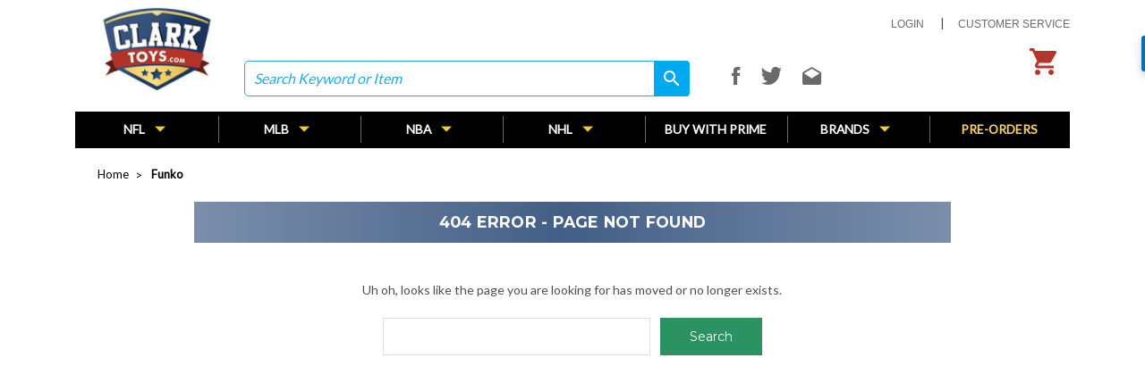

--- FILE ---
content_type: text/html; charset=UTF-8
request_url: https://clarktoys.com/brands/funko/e-t-40th-anniversary/
body_size: 34036
content:
<!DOCTYPE html>
<html class="no-js" lang="en">
    <head>
        <title>funko Products - CLARKtoys</title>
        <meta name="keywords" content="NFL, NBA, MLB, NHL, Collectibles, Figures, Bobbleheads"><link rel='canonical' href='https://clarktoys.com/brands/Funko.html' /><meta name='platform' content='bigcommerce.stencil' />
        
         
        <link href="https://cdn11.bigcommerce.com/s-ruomlrv671/product_images/Clarktoys.jpg?t=1520621030" rel="shortcut icon">
        <meta name="viewport" content="width=device-width, initial-scale=1, maximum-scale=1">
        <link data-stencil-stylesheet href="https://cdn11.bigcommerce.com/s-ruomlrv671/stencil/95e1cb70-a1b1-0139-d120-22cabf277372/e/bca841b0-8153-013c-426a-065e92cfcacd/css/theme-ebb4dea0-b76a-013e-42a8-3a4c81c24f9f.css" rel="stylesheet">
        <link href="https://fonts.googleapis.com/css?family=Montserrat:400%7COswald:300%7CKarla:400&display=swap" rel="stylesheet">
        <!-- <script src="https://cdn11.bigcommerce.com/s-ruomlrv671/stencil/95e1cb70-a1b1-0139-d120-22cabf277372/e/bca841b0-8153-013c-426a-065e92cfcacd/modernizr-custom.js"></script> -->

        <!-- Start Tracking Code for analytics_facebook -->

<script>
!function(f,b,e,v,n,t,s){if(f.fbq)return;n=f.fbq=function(){n.callMethod?n.callMethod.apply(n,arguments):n.queue.push(arguments)};if(!f._fbq)f._fbq=n;n.push=n;n.loaded=!0;n.version='2.0';n.queue=[];t=b.createElement(e);t.async=!0;t.src=v;s=b.getElementsByTagName(e)[0];s.parentNode.insertBefore(t,s)}(window,document,'script','https://connect.facebook.net/en_US/fbevents.js');

fbq('set', 'autoConfig', 'false', '208041750469353');
fbq('dataProcessingOptions', ['LDU'], 0, 0);
fbq('init', '208041750469353', {"external_id":"b0d9ca9b-22cb-45f6-ae98-0bb2c96ff07f"});
fbq('set', 'agent', 'bigcommerce', '208041750469353');

function trackEvents() {
    var pathName = window.location.pathname;

    fbq('track', 'PageView', {}, "");

    // Search events start -- only fire if the shopper lands on the /search.php page
    if (pathName.indexOf('/search.php') === 0 && getUrlParameter('search_query')) {
        fbq('track', 'Search', {
            content_type: 'product_group',
            content_ids: [],
            search_string: getUrlParameter('search_query')
        });
    }
    // Search events end

    // Wishlist events start -- only fire if the shopper attempts to add an item to their wishlist
    if (pathName.indexOf('/wishlist.php') === 0 && getUrlParameter('added_product_id')) {
        fbq('track', 'AddToWishlist', {
            content_type: 'product_group',
            content_ids: []
        });
    }
    // Wishlist events end

    // Lead events start -- only fire if the shopper subscribes to newsletter
    if (pathName.indexOf('/subscribe.php') === 0 && getUrlParameter('result') === 'success') {
        fbq('track', 'Lead', {});
    }
    // Lead events end

    // Registration events start -- only fire if the shopper registers an account
    if (pathName.indexOf('/login.php') === 0 && getUrlParameter('action') === 'account_created') {
        fbq('track', 'CompleteRegistration', {}, "");
    }
    // Registration events end

    

    function getUrlParameter(name) {
        var cleanName = name.replace(/[\[]/, '\[').replace(/[\]]/, '\]');
        var regex = new RegExp('[\?&]' + cleanName + '=([^&#]*)');
        var results = regex.exec(window.location.search);
        return results === null ? '' : decodeURIComponent(results[1].replace(/\+/g, ' '));
    }
}

if (window.addEventListener) {
    window.addEventListener("load", trackEvents, false)
}
</script>
<noscript><img height="1" width="1" style="display:none" alt="null" src="https://www.facebook.com/tr?id=208041750469353&ev=PageView&noscript=1&a=plbigcommerce1.2&eid="/></noscript>

<!-- End Tracking Code for analytics_facebook -->

<!-- Start Tracking Code for analytics_siteverification -->

<script src="https://s3-us-west-2.amazonaws.com/jslib.emotive.io/custom/EMT-A004156.js"></script>
<script src="https://conduit.mailchimpapp.com/js/stores/store_5ltmk3pbmgqvlpwep75l/conduit.js"></script>

<!-- Hotjar Tracking Code for https://clarktoys.com/ -->
<script>
    (function(h,o,t,j,a,r){
        h.hj=h.hj||function(){(h.hj.q=h.hj.q||[]).push(arguments)};
        h._hjSettings={hjid:1380104,hjsv:6};
        a=o.getElementsByTagName('head')[0];
        r=o.createElement('script');r.async=1;
        r.src=t+h._hjSettings.hjid+j+h._hjSettings.hjsv;
        a.appendChild(r);
    })(window,document,'https://static.hotjar.com/c/hotjar-','.js?sv=');
</script>
<meta name="facebook-domain-verification" content="t4x7x0ep3s9cyr9clpm51hnj1xnk05" />

<!-- End Tracking Code for analytics_siteverification -->

<!-- Start Tracking Code for analytics_visualwebsiteoptimizer -->

<meta name="msvalidate.01" content="E3FE76E8BAE95F5260BD90DC168841FC" />

<!-- End Tracking Code for analytics_visualwebsiteoptimizer -->


<script type="text/javascript" src="https://checkout-sdk.bigcommerce.com/v1/loader.js" defer ></script>
<script type="text/javascript">
var BCData = {};
</script>
<!-- Start scriptmanager_twitter -->
<script>
!function(e,t,n,s,u,a){e.twq||(s=e.twq=function(){s.exe?s.exe.apply(s,arguments):s.queue.push(arguments);
},s.version='1.1',s.queue=[],u=t.createElement(n),u.async=!0,u.src='//static.ads-twitter.com/uwt.js',
a=t.getElementsByTagName(n)[0],a.parentNode.insertBefore(u,a))}(window,document,'script');
// Insert Twitter Pixel ID and Standard Event data below
twq('init','nvbpv');
twq('track','PageView');
</script>
<!-- End scriptmanager_twitter -->
<!-- Start scriptmanager_criteo -->
<script type="text/javascript" src="//static.criteo.net/js/ld/ld.js" async="true"></script>
<script>
// Please populate this with your Criteo Partner ID
var CRTO_AccountID = 13559;
window.criteo_q = window.criteo_q || [];
var deviceType = /iPad/.test(navigator.userAgent) ? "t" : /Mobile|iP(hone|od)|Android|BlackBerry|IEMobile|Silk/.test(navigator.userAgent) ? "m" : "d";
function readCookie(name) { var nameEQ = name + "=";var ca = document.cookie.split(';');for (var i = 0; i < ca.length; i++) {var c = ca[i];while (c.charAt(0) == ' ')c = c.substring(1, c.length);if (c.indexOf(nameEQ) == 0) return c.substring(nameEQ.length, c.length);}return null;}
window.criteo_q.push({ event: "setAccount", account: CRTO_AccountID },{event:"setSiteType",type:deviceType});var CRTO_page_type = "brand";switch(CRTO_page_type){case "default":window.criteo_q.push({event:"setEmail",email:""},{event:"viewHome"});break;case "category":var CRTO_listingIDs =[]; window.criteo_q.push({event:"setEmail",email:""},{ event: "viewList", item: CRTO_listingIDs });break;case "product":window.criteo_q.push({event:"setEmail",email:""},{ event: "viewItem", item: ""});break;case "checkout":case "cart":var CRTO_checkoutArray =[];var CRTO_ConversionData=[];window.criteo_q.push({event:"setEmail",email:""},{event:"viewBasket",item:CRTO_checkoutArray});
var encoded_CRTO_checkoutarray = JSON.stringify(CRTO_ConversionData);document.cookie = "CRTO_ConversionData="+encoded_CRTO_checkoutarray;break;}
</script>
<!-- End scriptmanager_criteo -->
<!-- Start scriptmanager_sumo -->
<script async>(function(s,u,m,o,j,v){j=u.createElement(m);v=u.getElementsByTagName(m)[0];j.async=1;j.src=o;j.dataset.sumoSiteId='83e44029f381ee94ab5ddacbdc8a87894c3e9a68cb9a611c1ec3cfb0f5a965f8';v.parentNode.insertBefore(j,v)})(window,document,'script','//load.sumo.com/');</script>
<!-- End scriptmanager_sumo -->

<!-- TikTok Pixel Code Start: Initialization Script & Page Event -->
<script>
!function (w, d, t) {
  w.TiktokAnalyticsObject=t;var ttq=w[t]=w[t]||[];ttq.methods=["page","track","identify","instances","debug","on","off","once","ready","alias","group","enableCookie","disableCookie"],ttq.setAndDefer=function(t,e){t[e]=function(){t.push([e].concat(Array.prototype.slice.call(arguments,0)))}};for(var i=0;i<ttq.methods.length;i++)ttq.setAndDefer(ttq,ttq.methods[i]);ttq.instance=function(t){for(var e=ttq._i[t]||[],n=0;n<ttq.methods.length;n++)ttq.setAndDefer(e,ttq.methods[n]);return e},ttq.load=function(e,n){var i="https://analytics.tiktok.com/i18n/pixel/events.js";ttq._i=ttq._i||{},ttq._i[e]=[],ttq._i[e]._u=i,ttq._t=ttq._t||{},ttq._t[e]=+new Date,ttq._o=ttq._o||{},ttq._o[e]=n||{},ttq._partner=ttq._partner||"BigCommerce";var o=document.createElement("script");o.type="text/javascript",o.async=!0,o.src=i+"?sdkid="+e+"&lib="+t;var a=document.getElementsByTagName("script")[0];a.parentNode.insertBefore(o,a)};

  ttq.load('CD4TU23C77UA8JRK0080');
  ttq.page();
}(window, document, 'ttq');

if (typeof BODL === 'undefined') {
  // https://developer.bigcommerce.com/theme-objects/breadcrumbs
  
  // https://developer.bigcommerce.com/theme-objects/brand
  
  // https://developer.bigcommerce.com/theme-objects/category
  
  
  // https://developer.bigcommerce.com/theme-objects/product
  
  
  
  
  
  
  // https://developer.bigcommerce.com/theme-objects/products
  
  // https://developer.bigcommerce.com/theme-objects/product_results
  
  // https://developer.bigcommerce.com/theme-objects/order
  
  // https://developer.bigcommerce.com/theme-objects/wishlist
  
  // https://developer.bigcommerce.com/theme-objects/wishlist
  
  // https://developer.bigcommerce.com/theme-objects/cart
  // (Fetching selective cart data to prevent additional payment button object html from causing JS parse error)
  
  
  // https://developer.bigcommerce.com/theme-objects/customer
  var BODL = JSON.parse("{\"breadcrumbs\":[{\"url\":\"https://clarktoys.com/\",\"name\":\"Home\"},{\"name\":\"Funko\",\"url\":\"https://clarktoys.com/brands/funko/e-t-40th-anniversary/\"}],\"brand\":{\"facets\":[],\"faceted_search_enabled\":false,\"products\":[{\"id\":43417,\"sku\":\"Funko-Pop-TV-1883-Set-1443-48\",\"name\":\"1883 Funko Pop! Television Complete Set (6)\",\"url\":\"https://clarktoys.com/1883-funko-pop-television-complete-set-6/\",\"brand\":{\"name\":\"Funko\"},\"availability\":\"\",\"summary\":\"1883 Funko Pop! Television Complete Set (6). Includes Shea Brennan, Elsa Dutton, Margaret Dutton, James Dutton, Sam, and Thomas. The post-Civil war generation of the Dutton family travels to Texas,...\",\"image\":{\"data\":\"https://cdn11.bigcommerce.com/s-ruomlrv671/images/stencil/{:size}/products/43417/88228/1183_set_6_120223__28112.1748390522.jpg?c=2\",\"alt\":\"1883 Funko Pop! Television Complete Set (6)\"},\"qty_in_cart\":0,\"pre_order\":false,\"has_options\":false,\"show_cart_action\":true,\"stock_level\":null,\"low_stock_level\":null,\"weight\":{\"formatted\":\"3.00 LBS\",\"value\":3},\"demo\":false,\"date_added\":\"May 27th 2025\",\"add_to_wishlist_url\":\"/wishlist.php?action=add&product_id=43417\",\"custom_fields\":null,\"images\":[{\"data\":\"https://cdn11.bigcommerce.com/s-ruomlrv671/images/stencil/{:size}/products/43417/88228/1183_set_6_120223__28112.1748390522.jpg?c=2\",\"alt\":\"1883 Funko Pop! Television Complete Set (6)\"}],\"rating\":null,\"num_reviews\":null,\"price\":{\"without_tax\":{\"formatted\":\"$59.99\",\"value\":59.99,\"currency\":\"USD\"},\"tax_label\":\"Tax\",\"sale_price_without_tax\":{\"formatted\":\"$59.99\",\"value\":59.99,\"currency\":\"USD\"},\"non_sale_price_without_tax\":{\"formatted\":\"$74.99\",\"value\":74.99,\"currency\":\"USD\"}},\"add_to_cart_url\":\"https://clarktoys.com/cart.php?action=add&product_id=43417\",\"category\":[\"Brands/Entertainment SALE\",\"Brands/Funko/Funko Pop! Television\",\"Brands/Funko/FUNKO SALE\",\"Brands/Warehouse Finds\"]},{\"id\":40788,\"sku\":\"Funko-Pop-Pride-22-Set3-153-157\",\"name\":\"2022 Funko Pop! Pride (DC Comics) Complete Set (3)\",\"url\":\"https://clarktoys.com/2022-funko-pop-pride-dc-comics-complete-set-3/\",\"brand\":{\"name\":\"Funko\"},\"availability\":\"\",\"summary\":\"2022 Funko Pop! Pride (DC Comics) Complete Set (3). Includes Poison Ivy, Harley Quinn, and Robin.\",\"image\":{\"data\":\"https://cdn11.bigcommerce.com/s-ruomlrv671/images/stencil/{:size}/products/40788/82946/set_3_33122__14566.1724169426.jpg?c=2\",\"alt\":\"2022 Funko Pop! Pride (DC Comics) Complete Set (3)\"},\"qty_in_cart\":0,\"pre_order\":false,\"has_options\":false,\"show_cart_action\":true,\"stock_level\":null,\"low_stock_level\":null,\"weight\":{\"formatted\":\"2.00 LBS\",\"value\":2},\"demo\":false,\"date_added\":\"Aug 20th 2024\",\"add_to_wishlist_url\":\"/wishlist.php?action=add&product_id=40788\",\"custom_fields\":null,\"images\":[{\"data\":\"https://cdn11.bigcommerce.com/s-ruomlrv671/images/stencil/{:size}/products/40788/82946/set_3_33122__14566.1724169426.jpg?c=2\",\"alt\":\"2022 Funko Pop! Pride (DC Comics) Complete Set (3)\"}],\"rating\":null,\"num_reviews\":null,\"price\":{\"without_tax\":{\"formatted\":\"$14.99\",\"value\":14.99,\"currency\":\"USD\"},\"tax_label\":\"Tax\",\"sale_price_without_tax\":{\"formatted\":\"$14.99\",\"value\":14.99,\"currency\":\"USD\"},\"non_sale_price_without_tax\":{\"formatted\":\"$29.99\",\"value\":29.99,\"currency\":\"USD\"}},\"add_to_cart_url\":\"https://clarktoys.com/cart.php?action=add&product_id=40788\",\"category\":[\"Brands/DC Comics\",\"Brands/Funko/DC Comics\",\"Brands/50% OFF SALE\",\"Brands/Funko/Pride Funko Pop!\",\"Brands/Funko/FUNKO SALE\",\"Brands/Warehouse Finds\"]},{\"id\":43297,\"sku\":\"Funko-Pop-WNBA-S1-Wilson-01\",\"name\":\"A'ja Wilson (Las Vegas Aces) WNBA Funko Pop!\",\"url\":\"https://clarktoys.com/a-ja-wilson-las-vegas-aces-wnba-funko-pop/\",\"brand\":{\"name\":\"Funko\"},\"availability\":\"\",\"summary\":\"Recruit POP! A'ja Wilson of the WNBA's Las Vegas Aces to your basketball collection! In her black Explorer Edition uniform, POP! A'ja Wilson is sure to be a slam dunk on your personal roster. Vinyl...\",\"image\":{\"data\":\"https://cdn11.bigcommerce.com/s-ruomlrv671/images/stencil/{:size}/products/43297/88048/a_ja_wilson_01__87510.1752590419.jpg?c=2\",\"alt\":\"A'ja Wilson (Las Vegas Aces) WNBA Funko Pop!\"},\"qty_in_cart\":0,\"pre_order\":false,\"has_options\":false,\"show_cart_action\":true,\"stock_level\":null,\"low_stock_level\":null,\"weight\":{\"formatted\":\"0.50 LBS\",\"value\":0.5},\"demo\":false,\"date_added\":\"May 13th 2025\",\"add_to_wishlist_url\":\"/wishlist.php?action=add&product_id=43297\",\"custom_fields\":null,\"images\":[{\"data\":\"https://cdn11.bigcommerce.com/s-ruomlrv671/images/stencil/{:size}/products/43297/88048/a_ja_wilson_01__87510.1752590419.jpg?c=2\",\"alt\":\"A'ja Wilson (Las Vegas Aces) WNBA Funko Pop!\"}],\"rating\":null,\"num_reviews\":null,\"price\":{\"without_tax\":{\"formatted\":\"$14.99\",\"value\":14.99,\"currency\":\"USD\"},\"tax_label\":\"Tax\"},\"add_to_cart_url\":\"https://clarktoys.com/cart.php?action=add&product_id=43297\",\"category\":[\"NBA/WNBA\",\"Brands/WNBA\",\"Brands/Funko/WNBA\"]},{\"id\":44922,\"sku\":\"Funko-Pop-NFL-S6-Donald-130\",\"name\":\"Aaron Donald (Los Angeles Rams) NFL Funko Pop!\",\"url\":\"https://clarktoys.com/aaron-donald-los-angeles-rams-nfl-funko-pop/\",\"brand\":{\"name\":\"Funko\"},\"availability\":\"\",\"summary\":\"This NFL Rams Aaron Donald Pop! Vinyl Figure #130 measures approximately 3 3/4-inches tall. Comes packaged in a window display box. Ages 3 and up.\",\"image\":{\"data\":\"https://cdn11.bigcommerce.com/s-ruomlrv671/images/stencil/{:size}/products/44922/91502/aaron_donald_130__56529__15490.1764623454.jpg?c=2\",\"alt\":\"Aaron Donald (Los Angeles Rams) NFL Funko Pop!\"},\"qty_in_cart\":0,\"pre_order\":false,\"has_options\":false,\"show_cart_action\":true,\"stock_level\":null,\"low_stock_level\":null,\"weight\":{\"formatted\":\"0.50 LBS\",\"value\":0.5},\"demo\":false,\"date_added\":\"Dec 1st 2025\",\"add_to_wishlist_url\":\"/wishlist.php?action=add&product_id=44922\",\"custom_fields\":null,\"images\":[{\"data\":\"https://cdn11.bigcommerce.com/s-ruomlrv671/images/stencil/{:size}/products/44922/91502/aaron_donald_130__56529__15490.1764623454.jpg?c=2\",\"alt\":\"Aaron Donald (Los Angeles Rams) NFL Funko Pop!\"},{\"data\":\"https://cdn11.bigcommerce.com/s-ruomlrv671/images/stencil/{:size}/products/44922/91503/funko-pop-nfl-s6-donald__60856.1764623454.jpg?c=2\",\"alt\":\"Aaron Donald (Los Angeles Rams) NFL Funko Pop!\"}],\"rating\":null,\"num_reviews\":null,\"price\":{\"without_tax\":{\"formatted\":\"$14.99\",\"value\":14.99,\"currency\":\"USD\"},\"tax_label\":\"Tax\"},\"add_to_cart_url\":\"https://clarktoys.com/cart.php?action=add&product_id=44922\",\"category\":[\"NFL/NFL Teams/Los Angeles Rams\",\"NFL/Funko NFL/Funko NFL Series 6\"]},{\"id\":44535,\"sku\":\"Funko-Pop-NFL-S11-A-Jones-241\",\"name\":\"Aaron Jones (Green Bay Packers) NFL Funko Pop! Series 11\",\"url\":\"https://clarktoys.com/aaron-jones-green-bay-packers-nfl-funko-pop-series-11/\",\"brand\":{\"name\":\"Funko\"},\"availability\":\"\",\"summary\":\"Aaron Jones (Green Bay Packers) NFL Funko Pop! Series 11. Comes packaged in a Funko Pop window display box.\",\"image\":{\"data\":\"https://cdn11.bigcommerce.com/s-ruomlrv671/images/stencil/{:size}/products/44535/90671/aaron_jones_241__99506.1760985347.jpg?c=2\",\"alt\":\"Aaron Jones (Green Bay Packers) NFL Funko Pop! Series 11\"},\"qty_in_cart\":0,\"pre_order\":false,\"has_options\":false,\"show_cart_action\":true,\"stock_level\":null,\"low_stock_level\":null,\"weight\":{\"formatted\":\"0.50 LBS\",\"value\":0.5},\"demo\":false,\"date_added\":\"Oct 20th 2025\",\"add_to_wishlist_url\":\"/wishlist.php?action=add&product_id=44535\",\"custom_fields\":null,\"images\":[{\"data\":\"https://cdn11.bigcommerce.com/s-ruomlrv671/images/stencil/{:size}/products/44535/90671/aaron_jones_241__99506.1760985347.jpg?c=2\",\"alt\":\"Aaron Jones (Green Bay Packers) NFL Funko Pop! Series 11\"}],\"rating\":null,\"num_reviews\":null,\"price\":{\"without_tax\":{\"formatted\":\"$11.99\",\"value\":11.99,\"currency\":\"USD\"},\"tax_label\":\"Tax\",\"sale_price_without_tax\":{\"formatted\":\"$11.99\",\"value\":11.99,\"currency\":\"USD\"},\"non_sale_price_without_tax\":{\"formatted\":\"$14.99\",\"value\":14.99,\"currency\":\"USD\"}},\"add_to_cart_url\":\"https://clarktoys.com/cart.php?action=add&product_id=44535\",\"category\":[\"NFL/NFL Teams/Green Bay Packers\",\"NFL/NFL SALE\",\"NFL/Funko NFL/Funko NFL Series 11\"]},{\"id\":41937,\"sku\":\"Funko-Pop-MLB-S10-Judge-112\",\"name\":\"Aaron Judge (New York Yankees) (Grey Jersey) MLB Funko Pop!\",\"url\":\"https://clarktoys.com/aaron-judge-new-york-yankees-grey-jersey-mlb-funko-pop/\",\"brand\":{\"name\":\"Funko\"},\"availability\":\"\",\"summary\":\"Recruit Pop! Aaron Judge, outfielder for the New York Yankees, in his grey away uniform, to join your Major League Baseball collection. Vinyl figure is approximately 4-inches tall.\",\"image\":{\"data\":\"https://cdn11.bigcommerce.com/s-ruomlrv671/images/stencil/{:size}/products/41937/85608/judge_112__79748.1738560290.jpg?c=2\",\"alt\":\"Aaron Judge (New York Yankees) (Grey Jersey) MLB Funko Pop!\"},\"qty_in_cart\":0,\"pre_order\":false,\"has_options\":false,\"show_cart_action\":true,\"stock_level\":null,\"low_stock_level\":null,\"weight\":{\"formatted\":\"0.50 LBS\",\"value\":0.5},\"demo\":false,\"date_added\":\"Dec 16th 2024\",\"add_to_wishlist_url\":\"/wishlist.php?action=add&product_id=41937\",\"custom_fields\":null,\"images\":[{\"data\":\"https://cdn11.bigcommerce.com/s-ruomlrv671/images/stencil/{:size}/products/41937/85608/judge_112__79748.1738560290.jpg?c=2\",\"alt\":\"Aaron Judge (New York Yankees) (Grey Jersey) MLB Funko Pop!\"}],\"rating\":null,\"num_reviews\":null,\"price\":{\"without_tax\":{\"formatted\":\"$11.99\",\"value\":11.99,\"currency\":\"USD\"},\"tax_label\":\"Tax\"},\"add_to_cart_url\":\"https://clarktoys.com/cart.php?action=add&product_id=41937\",\"category\":[\"MLB/MLB Teams/New York Yankees\",\"MLB/Funko MLB/Funko MLB Series 10\"]},{\"id\":44164,\"sku\":\"Funko-Gold-NFL-5-Rodgers-CHASE\",\"name\":\"Aaron Rodgers (Green Bay Packers) Funko Gold 5\\\" NFL CHASE\",\"url\":\"https://clarktoys.com/aaron-rodgers-green-bay-packers-funko-gold-5-nfl-chase/\",\"brand\":{\"name\":\"Funko\"},\"availability\":\"\",\"summary\":\"Aaron Rodgers (Green Bay Packers) Funko Gold 5\\\" NFL CHASE. Comes packaged in a Funko GOLD window display box.\",\"image\":{\"data\":\"https://cdn11.bigcommerce.com/s-ruomlrv671/images/stencil/{:size}/products/44164/89833/rodgers_chase_652__54069.1755636150.jpg?c=2\",\"alt\":\"Aaron Rodgers (Green Bay Packers) Funko Gold 5\\\" NFL CHASE\"},\"qty_in_cart\":0,\"pre_order\":false,\"has_options\":false,\"show_cart_action\":true,\"stock_level\":null,\"low_stock_level\":null,\"weight\":{\"formatted\":\"0.50 LBS\",\"value\":0.5},\"demo\":false,\"date_added\":\"Aug 19th 2025\",\"add_to_wishlist_url\":\"/wishlist.php?action=add&product_id=44164\",\"custom_fields\":null,\"images\":[{\"data\":\"https://cdn11.bigcommerce.com/s-ruomlrv671/images/stencil/{:size}/products/44164/89833/rodgers_chase_652__54069.1755636150.jpg?c=2\",\"alt\":\"Aaron Rodgers (Green Bay Packers) Funko Gold 5\\\" NFL CHASE\"}],\"rating\":null,\"num_reviews\":null,\"price\":{\"without_tax\":{\"formatted\":\"$9.99\",\"value\":9.99,\"currency\":\"USD\"},\"tax_label\":\"Tax\",\"sale_price_without_tax\":{\"formatted\":\"$9.99\",\"value\":9.99,\"currency\":\"USD\"},\"non_sale_price_without_tax\":{\"formatted\":\"$19.99\",\"value\":19.99,\"currency\":\"USD\"}},\"add_to_cart_url\":\"https://clarktoys.com/cart.php?action=add&product_id=44164\",\"category\":[\"NFL/NFL Teams/Green Bay Packers\",\"NFL/NFL SALE\",\"Brands/50% OFF SALE\",\"NFL/Funko NFL/Funko NFL Gold\",\"Brands/Warehouse Finds\"]},{\"id\":39988,\"sku\":\"Funko-NFL-S12-Rodgers-253\",\"name\":\"Aaron Rodgers (New York Jets) NFL Funko Pop! Series 12\",\"url\":\"https://clarktoys.com/aaron-rodgers-new-york-jets-nfl-funko-pop-series-12/\",\"brand\":{\"name\":\"Funko\"},\"availability\":\"\",\"summary\":\"Aaron Rodgers (New York Jets) NFL Funko Pop! Series 12. Comes packaged in a Funko Pop window display box.\",\"image\":{\"data\":\"https://cdn11.bigcommerce.com/s-ruomlrv671/images/stencil/{:size}/products/39988/81330/nfl_12_rodgers__83080.1765478345.png?c=2\",\"alt\":\"Aaron Rodgers (New York Jets) NFL Funko Pop! Series 12\"},\"qty_in_cart\":0,\"pre_order\":false,\"has_options\":false,\"show_cart_action\":true,\"stock_level\":null,\"low_stock_level\":null,\"weight\":{\"formatted\":\"0.50 LBS\",\"value\":0.5},\"demo\":false,\"date_added\":\"May 6th 2024\",\"add_to_wishlist_url\":\"/wishlist.php?action=add&product_id=39988\",\"custom_fields\":null,\"images\":[{\"data\":\"https://cdn11.bigcommerce.com/s-ruomlrv671/images/stencil/{:size}/products/39988/81330/nfl_12_rodgers__83080.1765478345.png?c=2\",\"alt\":\"Aaron Rodgers (New York Jets) NFL Funko Pop! Series 12\"}],\"rating\":null,\"num_reviews\":null,\"price\":{\"without_tax\":{\"formatted\":\"$3.00\",\"value\":3,\"currency\":\"USD\"},\"tax_label\":\"Tax\",\"sale_price_without_tax\":{\"formatted\":\"$3.00\",\"value\":3,\"currency\":\"USD\"},\"non_sale_price_without_tax\":{\"formatted\":\"$12.99\",\"value\":12.99,\"currency\":\"USD\"}},\"add_to_cart_url\":\"https://clarktoys.com/cart.php?action=add&product_id=39988\",\"category\":[\"NFL/NFL Teams/New York Jets\",\"NFL/NFL SALE\",\"Brands/50% OFF SALE\",\"Brands/Funko/FUNKO SALE\",\"NFL/Funko NFL/Funko NFL Series 12\",\"Brands/$3 SALE\",\"Brands/12 Days of Christmas Sale\"]},{\"id\":44553,\"sku\":\"Funko-NFL-S12-Rodgers-253-OPENER\",\"name\":\"Aaron Rodgers (New York Jets) NFL Funko Pop! Series 12 OPENER\",\"url\":\"https://clarktoys.com/aaron-rodgers-new-york-jets-nfl-funko-pop-series-12-opener/\",\"brand\":{\"name\":\"Funko\"},\"availability\":\"\",\"summary\":\"***Has Damaged or no Packaging, or pop box, meant to be an opener. Figure itself is fine.*** Sorry, no returns on openers.\\nAaron Rodgers (New York Jets) NFL Funko Pop! Series 12.\",\"image\":{\"data\":\"https://cdn11.bigcommerce.com/s-ruomlrv671/images/stencil/{:size}/products/44553/90731/nfl_12_rodgers__15931.1761145050.png?c=2\",\"alt\":\"Aaron Rodgers (New York Jets) NFL Funko Pop! Series 12 OPENER\"},\"qty_in_cart\":0,\"pre_order\":false,\"has_options\":false,\"show_cart_action\":true,\"stock_level\":null,\"low_stock_level\":null,\"weight\":{\"formatted\":\"0.50 LBS\",\"value\":0.5},\"demo\":false,\"date_added\":\"Oct 22nd 2025\",\"add_to_wishlist_url\":\"/wishlist.php?action=add&product_id=44553\",\"custom_fields\":null,\"images\":[{\"data\":\"https://cdn11.bigcommerce.com/s-ruomlrv671/images/stencil/{:size}/products/44553/90731/nfl_12_rodgers__15931.1761145050.png?c=2\",\"alt\":\"Aaron Rodgers (New York Jets) NFL Funko Pop! Series 12 OPENER\"}],\"rating\":null,\"num_reviews\":null,\"price\":{\"without_tax\":{\"formatted\":\"$3.00\",\"value\":3,\"currency\":\"USD\"},\"tax_label\":\"Tax\",\"sale_price_without_tax\":{\"formatted\":\"$3.00\",\"value\":3,\"currency\":\"USD\"},\"non_sale_price_without_tax\":{\"formatted\":\"$12.99\",\"value\":12.99,\"currency\":\"USD\"}},\"add_to_cart_url\":\"https://clarktoys.com/cart.php?action=add&product_id=44553\",\"category\":[\"NFL/NFL Teams/New York Jets\",\"NFL/NFL SALE\",\"Brands/50% OFF SALE\",\"Brands/$5.99 SALE\",\"Brands/Funko/FUNKO SALE\",\"NFL/Funko NFL/Funko NFL Series 12\",\"NFL/NFL Openers\",\"Brands/Warehouse Finds\",\"Brands/$3 SALE\"]},{\"id\":42394,\"sku\":\"Funko-Pop-NFL-Com-Rodgers253-Wilson302\",\"name\":\"Aaron Rodgers/Garrett Wilson (New York Jets) NFL Funko Pop! Combo (2)\",\"url\":\"https://clarktoys.com/aaron-rodgers-garrett-wilson-new-york-jets-nfl-funko-pop-combo-2/\",\"brand\":{\"name\":\"Funko\"},\"availability\":\"\",\"summary\":\"Aaron Rodgers/Garrett Wilson (New York Jets) NFL Funko Pop! Combo (2). Each vinyl figure is approximately 4.0 inches tall. Each comes packaged in a Funko Pop window display box.\",\"image\":{\"data\":\"https://cdn11.bigcommerce.com/s-ruomlrv671/images/stencil/{:size}/products/42394/86516/rodgers_253_wilson_302__39281.1738618305.jpg?c=2\",\"alt\":\"Aaron Rodgers/Garrett Wilson (New York Jets) NFL Funko Pop! Combo (2)\"},\"qty_in_cart\":0,\"pre_order\":false,\"has_options\":false,\"show_cart_action\":true,\"stock_level\":null,\"low_stock_level\":null,\"weight\":{\"formatted\":\"1.00 LBS\",\"value\":1},\"demo\":false,\"date_added\":\"Feb 3rd 2025\",\"add_to_wishlist_url\":\"/wishlist.php?action=add&product_id=42394\",\"custom_fields\":null,\"images\":[{\"data\":\"https://cdn11.bigcommerce.com/s-ruomlrv671/images/stencil/{:size}/products/42394/86516/rodgers_253_wilson_302__39281.1738618305.jpg?c=2\",\"alt\":\"Aaron Rodgers/Garrett Wilson (New York Jets) NFL Funko Pop! Combo (2)\"}],\"rating\":null,\"num_reviews\":null,\"price\":{\"without_tax\":{\"formatted\":\"$22.99\",\"value\":22.99,\"currency\":\"USD\"},\"tax_label\":\"Tax\",\"sale_price_without_tax\":{\"formatted\":\"$22.99\",\"value\":22.99,\"currency\":\"USD\"},\"non_sale_price_without_tax\":{\"formatted\":\"$24.99\",\"value\":24.99,\"currency\":\"USD\"}},\"add_to_cart_url\":\"https://clarktoys.com/cart.php?action=add&product_id=42394\",\"category\":[\"NFL/NFL Teams/New York Jets\",\"NFL/Funko NFL/Funko NFL Combos\"]},{\"id\":45130,\"sku\":\"Funko-Pop-SesameSt-Abby-1610\",\"name\":\"Abby (Sesame Street) Funko Pop!\",\"url\":\"https://clarktoys.com/abby-sesame-street-funko-pop/\",\"brand\":{\"name\":\"Funko\"},\"availability\":\"\",\"summary\":\"Pop! Abby loves spending time with her friends! Reunite this fairy-in-training with all her friends when you welcome Pop! Abby to your Sesame Street collection. Vinyl figure is approximately 4...\",\"image\":{\"data\":\"https://cdn11.bigcommerce.com/s-ruomlrv671/images/stencil/{:size}/products/45130/92190/abby_1610__84111.1766510371.jpg?c=2\",\"alt\":\"Abby (Sesame Street) Funko Pop!\"},\"qty_in_cart\":0,\"pre_order\":false,\"has_options\":false,\"show_cart_action\":true,\"stock_level\":null,\"low_stock_level\":null,\"weight\":{\"formatted\":\"0.50 LBS\",\"value\":0.5},\"demo\":false,\"date_added\":\"Dec 17th 2025\",\"add_to_wishlist_url\":\"/wishlist.php?action=add&product_id=45130\",\"custom_fields\":null,\"images\":[{\"data\":\"https://cdn11.bigcommerce.com/s-ruomlrv671/images/stencil/{:size}/products/45130/92190/abby_1610__84111.1766510371.jpg?c=2\",\"alt\":\"Abby (Sesame Street) Funko Pop!\"}],\"rating\":null,\"num_reviews\":null,\"price\":{\"without_tax\":{\"formatted\":\"$11.99\",\"value\":11.99,\"currency\":\"USD\"},\"tax_label\":\"Tax\"},\"add_to_cart_url\":\"https://clarktoys.com/cart.php?action=add&product_id=45130\",\"category\":[\"Brands/Funko/Funko Pop! Television\"]},{\"id\":41136,\"sku\":\"Funko-Pop-AFC-Set2-1548-49-T\",\"name\":\"Addams Family Classics Combo (Gomez and Wednesday Addams)\",\"url\":\"https://clarktoys.com/addams-family-classics-combo-gomez-and-wednesday-addams/\",\"brand\":{\"name\":\"Funko\"},\"availability\":\"\",\"summary\":\"Gather your creepy and kooky relatives; Pop! Gomez and Wednesday Addams have arrived! Expand your Addams Family collection with this Pop! Gomez Addams with jack-o-lantern and Wednesday Addams as she...\",\"image\":{\"data\":\"https://cdn11.bigcommerce.com/s-ruomlrv671/images/stencil/{:size}/products/41136/83824/addams_fam_set_2_1548_49__47458.1726491434.jpg?c=2\",\"alt\":\"Addams Family Classics Combo (Gomez and Wednesday Addams)\"},\"qty_in_cart\":0,\"pre_order\":false,\"has_options\":false,\"show_cart_action\":true,\"stock_level\":null,\"low_stock_level\":null,\"weight\":{\"formatted\":\"1.00 LBS\",\"value\":1},\"demo\":false,\"date_added\":\"Sep 16th 2024\",\"add_to_wishlist_url\":\"/wishlist.php?action=add&product_id=41136\",\"custom_fields\":null,\"images\":[{\"data\":\"https://cdn11.bigcommerce.com/s-ruomlrv671/images/stencil/{:size}/products/41136/83824/addams_fam_set_2_1548_49__47458.1726491434.jpg?c=2\",\"alt\":\"Addams Family Classics Combo (Gomez and Wednesday Addams)\"}],\"rating\":null,\"num_reviews\":null,\"price\":{\"without_tax\":{\"formatted\":\"$19.99\",\"value\":19.99,\"currency\":\"USD\"},\"tax_label\":\"Tax\",\"sale_price_without_tax\":{\"formatted\":\"$19.99\",\"value\":19.99,\"currency\":\"USD\"},\"non_sale_price_without_tax\":{\"formatted\":\"$24.99\",\"value\":24.99,\"currency\":\"USD\"}},\"add_to_cart_url\":\"https://clarktoys.com/cart.php?action=add&product_id=41136\",\"category\":[\"Brands/Entertainment SALE\",\"Brands/Halloween\",\"Brands/Horror\",\"Brands/Funko/Funko Pop! Television\",\"Brands/Funko/Funkoween\",\"Brands/Funko/FUNKO SALE\"]}],\"selected\":[],\"show_compare\":false,\"meta\":[],\"state\":[],\"config\":[],\"name\":\"Funko\",\"image\":null,\"search_error\":false,\"url\":\"https://clarktoys.com/brands/Funko.html\"},\"products\":[],\"phone\":null,\"email\":null}");

  if (BODL.categoryName) {
    BODL.category = {
      name: BODL.categoryName,
      products: BODL.categoryProducts,
    }
  }

  if (BODL.productTitle) {
    BODL.product = {
      id: BODL.productId,
      title: BODL.productTitle,
      price: {
        without_tax: {
          currency: BODL.productCurrency,
          value: BODL.productPrice,
        },
      },
    }
  }
}

BODL.getCartItemContentId = (item) => {
  switch(item.type) {
    case 'GiftCertificate':
      return item.type;
      break;
    default:
      return item.product_id;
  }
}

BODL.getQueryParamValue = function (name) {
  var cleanName = name.replace(/[\[]/, '\[').replace(/[\]]/, '\]');
  var regex = new RegExp('[\?&]' + cleanName + '=([^&#]*)');
  var results = regex.exec(window.location.search);
  return results === null ? '' : decodeURIComponent(results[1].replace(/\+/g, ' '));
}

// Advanced Matching
  var phoneNumber = ''
  var email = ''
  if (BODL.phone) {
    var phoneNumber = BODL.phone;
    if (BODL.phone.indexOf('+') === -1) {
   // No country code, so default to US code
        phoneNumber = `+1${phoneNumber}`;  
    }
  }

  if (BODL.email) {
    var email = BODL.email
  }
  
  ttq.instance('CD4TU23C77UA8JRK0080').identify({
    email: email,
    phone_number: phoneNumber})
</script>
<!-- TikTok Pixel Code End: Initialization Script & Page Event -->

<!-- TikTok Pixel Code Start: View Product Content -->
<script>
if (BODL.product) {
  // Advanced Matching
  var phoneNumber = ''
  var email = ''
  if (BODL.phone) {
    var phoneNumber = BODL.phone;
    if (BODL.phone.indexOf('+') === -1) {
   // No country code, so default to US code
        phoneNumber = `+1${phoneNumber}`;  
    }
  }

  if (BODL.email) {
    var email = BODL.email
  }
  
  ttq.instance('CD4TU23C77UA8JRK0080').identify({
    email: email,
    phone_number: phoneNumber})
  var productPrice = BODL.product.price.with_tax.value
  var productCurrency = BODL.product.price.with_tax.currency
  if (BODL.product.price.without_tax.value) {
    productPrice = BODL.product.price.without_tax.value
  }
  if (BODL.product.price.without_tax.currency) {
    productCurrency = BODL.product.price.without_tax.currency
  }
  ttq.instance('CD4TU23C77UA8JRK0080').track('ViewContent', {
    content_id: BODL.product.id,
    content_category: BODL.breadcrumbs[1] ? BODL.breadcrumbs[1].name : '',
    content_name: BODL.product.title,
    content_type: "product_group",
    currency: productCurrency,
    price: productPrice,
    value: productPrice,
  });
}
</script>
<!-- TikTok Pixel Code End: View Product Content -->

<!-- TikTok Pixel Code Start: View Category Content -->
<script>
if (BODL.category) {
  // Advanced Matching
  var phoneNumber = ''
  var email = ''
  if (BODL.phone) {
    var phoneNumber = BODL.phone;
    if (BODL.phone.indexOf('+') === -1) {
    // No country code, so default to US code
        phoneNumber = `+1${phoneNumber}`;  
    }
  }
    
  if (BODL.email) {
    var email = BODL.email
  }
  
  ttq.instance('CD4TU23C77UA8JRK0080').identify({
    email: email,
    phone_number: phoneNumber})
  var productPrice = BODL.product.price.with_tax.value
  var productCurrency = BODL.product.price.with_tax.currency
  if (BODL.product.price.without_tax.value) {
    productPrice = BODL.product.price.without_tax.value
  }
  if (BODL.product.price.without_tax.currency) {
    productCurrency = BODL.product.price.without_tax.currency
  }
  ttq.instance('CD4TU23C77UA8JRK0080').track('ViewContent', {
    contents: BODL.category.products.map((p) => ({
      content_id: p.id,
      content_category: BODL.category.name,
      content_name: p.name,
      content_type: "product_group",
      currency: productCurrency,
      price: productPrice,
      value: productPrice,
    }))
  });
}
</script>
<!-- TikTok Pixel Code End: View Category Content -->

<!-- TikTok Pixel Code Start: Add to Wishlist -->
<script>
// This only sends one wishlist product: the one that was just added based on the 'added_product_id' param in the url
if (BODL.wishlist) {
  var productPrice = BODL.product.price.with_tax.value
  var productCurrency = BODL.product.price.with_tax.currency
  if (BODL.product.price.without_tax.value) {
    productPrice = BODL.product.price.without_tax.value
  }
  if (BODL.product.price.without_tax.currency) {
    productCurrency = BODL.product.price.without_tax.currency
  }
  var addedWishlistItem = BODL.wishlist.items.filter((i) => i.product_id === parseInt(BODL.getQueryParamValue('added_product_id'))).map((p) => ({
    content_id: p.product_id,
    // Commenting out as category data doesn't exist on wishlist items
    // content_category: p.does_not_exist, 
    content_name: p.name,
    content_type: "product_group",
    currency: productCurrency,
    price: productPrice,
    value: productPrice,
  }));
  
  // Advanced Matching
  var phoneNumber = ''
  var email = ''
  if (BODL.phone) {
    var phoneNumber = BODL.phone;
    if (BODL.phone.indexOf('+') === -1) {
   // No country code, so default to US code
        phoneNumber = `+1${phoneNumber}`;  
    }
  }

  if (BODL.email) {
    var email = BODL.email
  }
  
  ttq.instance('CD4TU23C77UA8JRK0080').identify({
    email: email,
    phone_number: phoneNumber})
  
  ttq.instance('CD4TU23C77UA8JRK0080').track('AddToWishlist', addedWishlistItem[0]);
}
</script>
<!-- TikTok Pixel Code End: Add to Wishlist -->

<!-- TikTok Pixel Code Start: Subscribe to Newsletter -->
<script>
if (window.location.pathname.indexOf('/subscribe.php') === 0 && BODL.getQueryParamValue('result') === 'success') {
  // Advanced Matching
  var phoneNumber = ''
  var email = ''
  if (BODL.phone) {
    var phoneNumber = BODL.phone;
    if (BODL.phone.indexOf('+') === -1) {
   // No country code, so default to US code
        phoneNumber = `+1${phoneNumber}`;  
    }
  }

  if (BODL.email) {
    var email = BODL.email
  }
  
  ttq.instance('CD4TU23C77UA8JRK0080').identify({
    email: email,
    phone_number: phoneNumber})

  ttq.instance('CD4TU23C77UA8JRK0080').track('Subscribe');
}
</script>
<!-- TikTok Pixel Code End: Subscribe to Newsletter -->

<!-- TikTok Pixel Code Start: Search -->
<script>
if (BODL.search) {
  // Advanced Matching
  var phoneNumber = ''
  var email = ''
  if (BODL.phone) {
    var phoneNumber = BODL.phone;
    if (BODL.phone.indexOf('+') === -1) {
   // No country code, so default to US code
        phoneNumber = `+1${phoneNumber}`;  
    }
  }

  if (BODL.email) {
    var email = BODL.email
  }
  
  ttq.instance('CD4TU23C77UA8JRK0080').identify({
    email: email,
    phone_number: phoneNumber})
  var productPrice = BODL.product.price.with_tax.value
  var productCurrency = BODL.product.price.with_tax.currency
  if (BODL.product.price.without_tax.value) {
    productPrice = BODL.product.price.without_tax.value
  }
  if (BODL.product.price.without_tax.currency) {
    productCurrency = BODL.product.price.without_tax.currency
  }
  ttq.instance('CD4TU23C77UA8JRK0080').track('Search', {
    query: BODL.getQueryParamValue('search_query'),
    contents: BODL.search.products.map((p) => ({
      content_id: p.id,
      // Products can be in multiple categories.
      // Commenting out as this might distort category reports if only the first one is used.
      // content_category: p.category[0], 
      content_name: p.name,
      content_type: "product_group",
      currency: productCurrency,
      price: productPrice,
      value: productPrice,
    }))
  });
}
</script>
<!-- TikTok Pixel Code End: Search -->

<!-- TikTok Pixel Code Start: Registration -->
<script>
if (window.location.pathname.indexOf('/login.php') === 0 && BODL.getQueryParamValue('action') === 'account_created') {
  // Advanced Matching
  var phoneNumber = ''
  var email = ''
  if (BODL.phone) {
    var phoneNumber = BODL.phone;
    if (BODL.phone.indexOf('+') === -1) {
   // No country code, so default to US code
        phoneNumber = `+1${phoneNumber}`;  
    }
  }

  if (BODL.email) {
    var email = BODL.email
  }
  
  ttq.instance('CD4TU23C77UA8JRK0080').identify({
    email: email,
    phone_number: phoneNumber})
  
  ttq.instance('CD4TU23C77UA8JRK0080').track('Registration');
}
</script>
<!-- TikTok Pixel Code End: Registration -->
<script>var _d_site = _d_site || '1BB0A3D3E569BB5E343D358D';</script>
<script nonce="">
(function () {
    var xmlHttp = new XMLHttpRequest();

    xmlHttp.open('POST', 'https://bes.gcp.data.bigcommerce.com/nobot');
    xmlHttp.setRequestHeader('Content-Type', 'application/json');
    xmlHttp.send('{"store_id":"999265937","timezone_offset":"-5.0","timestamp":"2025-12-28T23:25:49.96725400Z","visit_id":"51b1f402-cb47-47cc-bc4b-c199f46e1f51","channel_id":1}');
})();
</script>

        

        
        
        
        
        <!-- snippet location htmlhead -->
        <link href="https://fonts.googleapis.com/css?family=Lato" rel="stylesheet">

        <!-- Google Tag Manager -->
       <script>(function(w,d,s,l,i){w[l]=w[l]||[];w[l].push({'gtm.start':
		new Date().getTime(),event:'gtm.js'});var f=d.getElementsByTagName(s)[0],
		j=d.createElement(s),dl=l!='dataLayer'?'&l='+l:'';j.async=true;j.src=
		'https://www.googletagmanager.com/gtm.js?id='+i+dl;f.parentNode.insertBefore(j,f);
		})(window,document,'script','dataLayer','GTM-WRL7DL3');</script>
        <!-- End Google Tag Manager -->
        

    </head>
     <body class="brand-page-view  catg-">
        <!-- Google Tag Manager (noscript) -->
        <noscript>
			<iframe src="https://www.googletagmanager.com/ns.html?id=GTM-WRL7DL3" height="0" width="0" style="display:none;visibility:hidden"></iframe>
        </noscript>
        <!-- End Google Tag Manager (noscript) -->

        <!-- snippet location header -->
        <div class="icons-svg-sprite"><svg xmlns="http://www.w3.org/2000/svg"><defs> <path id="stumbleupon-path-1" d="M0,0.0749333333 L31.9250667,0.0749333333 L31.9250667,31.984 L0,31.984"/> </defs><symbol viewBox="0 0 24 24" id="icon-add"><path d="M19 13h-6v6h-2v-6H5v-2h6V5h2v6h6v2z"/></symbol><symbol viewBox="0 0 36 36" id="icon-arrow-down"> <path d="M16.5 6v18.26l-8.38-8.38-2.12 2.12 12 12 12-12-2.12-2.12-8.38 8.38v-18.26h-3z"/> </symbol><symbol viewBox="0 0 12 8" id="icon-chevron-down"><path d="M6 6.174l5.313-4.96.23-.214.457.427-.23.214-5.51 5.146L6.03 7 6 6.972 5.97 7l-.23-.214L.23 1.64 0 1.428.458 1l.23.214L6 6.174z" stroke-linecap="square" fill-rule="evenodd"/></symbol><symbol viewBox="0 0 24 24" id="icon-chevron-left"><path d="M15.41 7.41L14 6l-6 6 6 6 1.41-1.41L10.83 12z"/></symbol><symbol viewBox="0 0 24 24" id="icon-chevron-right"><path d="M10 6L8.59 7.41 13.17 12l-4.58 4.59L10 18l6-6z"/></symbol><symbol viewBox="0 0 24 24" id="icon-close"><path d="M19 6.41L17.59 5 12 10.59 6.41 5 5 6.41 10.59 12 5 17.59 6.41 19 12 13.41 17.59 19 19 17.59 13.41 12z"/></symbol><symbol viewBox="0 0 28 28" id="icon-envelope"> <path d="M0 23.5v-12.406q0.688 0.766 1.578 1.359 5.656 3.844 7.766 5.391 0.891 0.656 1.445 1.023t1.477 0.75 1.719 0.383h0.031q0.797 0 1.719-0.383t1.477-0.75 1.445-1.023q2.656-1.922 7.781-5.391 0.891-0.609 1.563-1.359v12.406q0 1.031-0.734 1.766t-1.766 0.734h-23q-1.031 0-1.766-0.734t-0.734-1.766zM0 6.844q0-1.219 0.648-2.031t1.852-0.812h23q1.016 0 1.758 0.734t0.742 1.766q0 1.234-0.766 2.359t-1.906 1.922q-5.875 4.078-7.313 5.078-0.156 0.109-0.664 0.477t-0.844 0.594-0.812 0.508-0.898 0.422-0.781 0.141h-0.031q-0.359 0-0.781-0.141t-0.898-0.422-0.812-0.508-0.844-0.594-0.664-0.477q-1.422-1-4.094-2.852t-3.203-2.227q-0.969-0.656-1.828-1.805t-0.859-2.133z"/> </symbol><symbol viewBox="0 0 32 32" id="icon-facebook"> <path d="M2.428 0.41c-0.936 0-1.695 0.753-1.695 1.682v27.112c0 0.929 0.759 1.682 1.695 1.682h14.709v-11.802h-4.002v-4.599h4.002v-3.392c0-3.936 2.423-6.080 5.961-6.080 1.695 0 3.152 0.125 3.576 0.181v4.114l-2.454 0.001c-1.924 0-2.297 0.907-2.297 2.239v2.937h4.59l-0.598 4.599h-3.992v11.802h7.826c0.936 0 1.695-0.753 1.695-1.682v-27.112c0-0.929-0.759-1.682-1.695-1.682h-27.321z"/> </symbol><symbol viewBox="0 0 20 28" id="icon-google"> <path d="M1.734 21.156q0-1.266 0.695-2.344t1.852-1.797q2.047-1.281 6.312-1.563-0.5-0.641-0.742-1.148t-0.242-1.148q0-0.625 0.328-1.328-0.719 0.063-1.062 0.063-2.312 0-3.898-1.508t-1.586-3.82q0-1.281 0.562-2.484t1.547-2.047q1.188-1.031 2.844-1.531t3.406-0.5h6.516l-2.141 1.375h-2.063q1.172 0.984 1.766 2.078t0.594 2.5q0 1.125-0.383 2.023t-0.93 1.453-1.086 1.016-0.922 0.961-0.383 1.031q0 0.562 0.5 1.102t1.203 1.062 1.414 1.148 1.211 1.625 0.5 2.219q0 1.422-0.766 2.703-1.109 1.906-3.273 2.805t-4.664 0.898q-2.063 0-3.852-0.648t-2.695-2.148q-0.562-0.922-0.562-2.047zM4.641 20.438q0 0.875 0.367 1.594t0.953 1.18 1.359 0.781 1.563 0.453 1.586 0.133q0.906 0 1.742-0.203t1.547-0.609 1.141-1.141 0.43-1.703q0-0.391-0.109-0.766t-0.227-0.656-0.422-0.648-0.461-0.547-0.602-0.539-0.57-0.453-0.648-0.469-0.57-0.406q-0.25-0.031-0.766-0.031-0.828 0-1.633 0.109t-1.672 0.391-1.516 0.719-1.070 1.164-0.422 1.648zM6.297 4.906q0 0.719 0.156 1.523t0.492 1.609 0.812 1.445 1.172 1.047 1.508 0.406q0.578 0 1.211-0.258t1.023-0.68q0.828-0.875 0.828-2.484 0-0.922-0.266-1.961t-0.75-2.016-1.313-1.617-1.828-0.641q-0.656 0-1.289 0.305t-1.039 0.82q-0.719 0.922-0.719 2.5z"/> </symbol><symbol viewBox="0 0 32 32" id="icon-instagram"> <path d="M25.522709,13.5369502 C25.7256898,14.3248434 25.8455558,15.1480745 25.8455558,15.9992932 C25.8455558,21.4379334 21.4376507,25.8455558 15.9998586,25.8455558 C10.5623493,25.8455558 6.15416148,21.4379334 6.15416148,15.9992932 C6.15416148,15.1480745 6.27459295,14.3248434 6.4775737,13.5369502 L3.6915357,13.5369502 L3.6915357,27.0764447 C3.6915357,27.7552145 4.24280653,28.3062027 4.92355534,28.3062027 L27.0764447,28.3062027 C27.7571935,28.3062027 28.3084643,27.7552145 28.3084643,27.0764447 L28.3084643,13.5369502 L25.522709,13.5369502 Z M27.0764447,3.6915357 L23.384909,3.6915357 C22.7050083,3.6915357 22.1543028,4.24280653 22.1543028,4.92214183 L22.1543028,8.61509104 C22.1543028,9.29442633 22.7050083,9.84569717 23.384909,9.84569717 L27.0764447,9.84569717 C27.7571935,9.84569717 28.3084643,9.29442633 28.3084643,8.61509104 L28.3084643,4.92214183 C28.3084643,4.24280653 27.7571935,3.6915357 27.0764447,3.6915357 Z M9.84597988,15.9992932 C9.84597988,19.3976659 12.6009206,22.1537374 15.9998586,22.1537374 C19.3987967,22.1537374 22.1543028,19.3976659 22.1543028,15.9992932 C22.1543028,12.6003551 19.3987967,9.84569717 15.9998586,9.84569717 C12.6009206,9.84569717 9.84597988,12.6003551 9.84597988,15.9992932 Z M3.6915357,31.9997173 C1.65296441,31.9997173 0,30.3461875 0,28.3062027 L0,3.6915357 C0,1.6526817 1.65296441,0 3.6915357,0 L28.3084643,0 C30.3473183,0 32,1.6526817 32,3.6915357 L32,28.3062027 C32,30.3461875 30.3473183,31.9997173 28.3084643,31.9997173 L3.6915357,31.9997173 Z" id="instagram-Imported-Layers" sketch:type="MSShapeGroup"/> </symbol><symbol viewBox="0 0 24 24" id="icon-keyboard-arrow-down"><path d="M7.41 7.84L12 12.42l4.59-4.58L18 9.25l-6 6-6-6z"/></symbol><symbol viewBox="0 0 24 24" id="icon-keyboard-arrow-up"><path d="M7.41 15.41L12 10.83l4.59 4.58L18 14l-6-6-6 6z"/></symbol><symbol viewBox="0 0 32 32" id="icon-linkedin"> <path d="M27.2684444,27.2675556 L22.5226667,27.2675556 L22.5226667,19.8408889 C22.5226667,18.0702222 22.4924444,15.792 20.0568889,15.792 C17.5866667,15.792 17.2097778,17.7217778 17.2097778,19.7146667 L17.2097778,27.2675556 L12.4693333,27.2675556 L12.4693333,11.9964444 L17.0186667,11.9964444 L17.0186667,14.0844444 L17.0844444,14.0844444 C17.7173333,12.8835556 19.2657778,11.6177778 21.5742222,11.6177778 C26.3804444,11.6177778 27.2684444,14.7795556 27.2684444,18.8924444 L27.2684444,27.2675556 L27.2684444,27.2675556 Z M7.11822222,9.91022222 C5.59377778,9.91022222 4.36444444,8.67733333 4.36444444,7.15733333 C4.36444444,5.63822222 5.59377778,4.40533333 7.11822222,4.40533333 C8.63644444,4.40533333 9.86844444,5.63822222 9.86844444,7.15733333 C9.86844444,8.67733333 8.63644444,9.91022222 7.11822222,9.91022222 L7.11822222,9.91022222 Z M4.74133333,11.9964444 L9.49244444,11.9964444 L9.49244444,27.2675556 L4.74133333,27.2675556 L4.74133333,11.9964444 Z M29.632,0 L2.36,0 C1.05777778,0 0,1.03288889 0,2.30755556 L0,29.6906667 C0,30.9653333 1.05777778,32 2.36,32 L29.632,32 C30.9368889,32 31.9991111,30.9653333 31.9991111,29.6906667 L31.9991111,2.30755556 C31.9991111,1.03288889 30.9368889,0 29.632,0 L29.632,0 Z" id="linkedin-Fill-4"/> </symbol><symbol viewBox="0 0 70 32" id="icon-logo-american-express"> <path d="M69.102 17.219l0.399 9.094c-0.688 0.313-3.285 1.688-4.26 1.688h-4.788v-0.656c-0.546 0.438-1.549 0.656-2.467 0.656h-15.053v-2.466c0-0.344-0.057-0.344-0.345-0.344h-0.257v2.81h-4.961v-2.924c-0.832 0.402-1.749 0.402-2.581 0.402h-0.544v2.523h-6.050l-1.434-1.656-1.577 1.656h-9.72v-10.781h9.892l1.405 1.663 1.548-1.663h6.652c0.775 0 2.037 0.115 2.581 0.66v-0.66h5.936c0.602 0 1.749 0.115 2.523 0.66v-0.66h8.946v0.66c0.516-0.43 1.433-0.66 2.265-0.66h4.988v0.66c0.546-0.372 1.32-0.66 2.323-0.66h4.578zM34.905 23.871c1.577 0 3.183-0.43 3.183-2.581 0-2.093-1.635-2.523-3.069-2.523h-5.878l-2.38 2.523-2.236-2.523h-7.427v7.67h7.312l2.351-2.509 2.266 2.509h3.556v-2.566h2.322zM46.001 23.556c-0.172-0.23-0.487-0.516-0.946-0.66 0.516-0.172 1.318-0.832 1.318-2.036 0-0.889-0.315-1.377-0.917-1.721-0.602-0.315-1.319-0.372-2.266-0.372h-4.215v7.67h1.864v-2.796h1.978c0.66 0 1.032 0.058 1.319 0.344 0.316 0.373 0.316 1.032 0.316 1.548v0.903h1.836v-1.477c0-0.688-0.058-1.032-0.288-1.405zM53.571 20.373v-1.605h-6.136v7.67h6.136v-1.563h-4.33v-1.549h4.244v-1.548h-4.244v-1.405h4.33zM58.245 26.438c1.864 0 2.926-0.759 2.926-2.393 0-0.774-0.23-1.262-0.545-1.664-0.459-0.372-1.119-0.602-2.151-0.602h-1.004c-0.258 0-0.487-0.057-0.717-0.115-0.201-0.086-0.373-0.258-0.373-0.545 0-0.258 0.058-0.43 0.287-0.602 0.143-0.115 0.373-0.115 0.717-0.115h3.383v-1.634h-3.671c-1.978 0-2.638 1.204-2.638 2.294 0 2.438 2.151 2.322 3.842 2.38 0.344 0 0.544 0.058 0.66 0.173 0.115 0.086 0.23 0.315 0.23 0.544 0 0.201-0.115 0.373-0.23 0.488-0.173 0.115-0.373 0.172-0.717 0.172h-3.555v1.62h3.555zM65.442 26.439c1.864 0 2.924-0.76 2.924-2.394 0-0.774-0.229-1.262-0.544-1.664-0.459-0.372-1.119-0.602-2.151-0.602h-1.003c-0.258 0-0.488-0.057-0.718-0.115-0.201-0.086-0.373-0.258-0.373-0.545 0-0.258 0.115-0.43 0.287-0.602 0.144-0.115 0.373-0.115 0.717-0.115h3.383v-1.634h-3.671c-1.921 0-2.638 1.204-2.638 2.294 0 2.438 2.151 2.322 3.842 2.38 0.344 0 0.544 0.058 0.66 0.174 0.115 0.086 0.229 0.315 0.229 0.544 0 0.201-0.114 0.373-0.229 0.488s-0.373 0.172-0.717 0.172h-3.556v1.62h3.556zM43.966 20.518c0.23 0.115 0.373 0.344 0.373 0.659 0 0.344-0.143 0.602-0.373 0.774-0.287 0.115-0.545 0.115-0.889 0.115l-2.237 0.058v-1.749h2.237c0.344 0 0.659 0 0.889 0.143zM36.108 8.646c-0.287 0.172-0.544 0.172-0.918 0.172h-2.265v-1.692h2.265c0.316 0 0.688 0 0.918 0.114 0.23 0.144 0.344 0.374 0.344 0.718 0 0.315-0.114 0.602-0.344 0.689zM50.789 6.839l1.262 3.039h-2.523zM30.775 25.792l-2.838-3.183 2.838-3.011v6.193zM35.019 20.373c0.66 0 1.090 0.258 1.090 0.918s-0.43 1.032-1.090 1.032h-2.437v-1.95h2.437zM5.773 9.878l1.291-3.039 1.262 3.039h-2.552zM18.905 20.372l4.616 0 2.036 2.237-2.093 2.265h-4.559v-1.549h4.071v-1.548h-4.071v-1.405zM19.077 13.376l-0.545 1.377h-3.24l-0.546-1.319v1.319h-6.222l-0.66-1.749h-1.577l-0.717 1.749h-5.572l2.389-5.649 2.237-5.104h4.789l0.659 1.262v-1.262h5.591l1.262 2.724 1.233-2.724h17.835c0.832 0 1.548 0.143 2.093 0.602v-0.602h4.903v0.602c0.803-0.459 1.864-0.602 3.068-0.602h7.082l0.66 1.262v-1.262h5.218l0.775 1.262v-1.262h5.103v10.753h-5.161l-1.003-1.635v1.635h-6.423l-0.717-1.749h-1.577l-0.717 1.749h-3.355c-1.318 0-2.294-0.316-2.954-0.659v0.659h-7.971v-2.466c0-0.344-0.057-0.402-0.286-0.402h-0.258v2.867h-15.398v-1.377zM43.363 6.409c-0.832 0.831-0.975 1.864-1.004 3.011 0 1.377 0.344 2.266 0.947 2.925 0.659 0.66 1.806 0.86 2.695 0.86h2.151l0.716-1.692h3.843l0.717 1.692h3.727v-5.763l3.47 5.763h2.638v-7.684h-1.892v5.333l-3.24-5.333h-2.839v7.254l-3.096-7.254h-2.724l-2.638 6.050h-0.832c-0.487 0-1.003-0.115-1.262-0.373-0.344-0.402-0.488-1.004-0.488-1.836 0-0.803 0.144-1.405 0.488-1.748 0.373-0.316 0.774-0.431 1.434-0.431h1.749v-1.663h-1.749c-1.262 0-2.265 0.286-2.81 0.889zM39.579 5.52v7.684h1.863v-7.684h-1.863zM31.12 5.52l-0 7.685h1.806v-2.781h1.979c0.66 0 1.090 0.057 1.376 0.315 0.316 0.401 0.258 1.061 0.258 1.491v0.975h1.892v-1.519c0-0.66-0.057-1.004-0.344-1.377-0.172-0.229-0.487-0.488-0.889-0.659 0.516-0.23 1.319-0.832 1.319-2.036 0-0.889-0.373-1.377-0.976-1.75-0.602-0.344-1.262-0.344-2.208-0.344h-4.215zM23.636 5.521v7.685h6.165v-1.577h-4.301v-1.549h4.244v-1.577h-4.244v-1.377h4.301v-1.606h-6.165zM16.124 13.205h1.577l2.695-6.021v6.021h1.864v-7.684h-3.011l-2.265 5.219-2.409-5.219h-2.953v7.254l-3.154-7.254h-2.724l-3.297 7.684h1.978l0.688-1.692h3.871l0.688 1.692h3.756v-6.021z"/> </symbol><symbol viewBox="0 0 95 32" id="icon-logo-discover"> <path d="M50.431 8.059c4.546 0 8.092 3.49 8.092 7.936 0 4.471-3.571 7.961-8.093 7.961-4.638 0-8.115-3.444-8.115-8.051 0-4.334 3.635-7.845 8.115-7.845zM4.362 8.345c4.811 0 8.168 3.133 8.168 7.64 0 2.247-1.028 4.422-2.761 5.864-1.461 1.214-3.126 1.761-5.429 1.761h-4.339v-15.265h4.362zM7.832 19.81c1.027-0.912 1.639-2.379 1.639-3.847 0-1.464-0.612-2.882-1.639-3.798-0.984-0.892-2.146-1.235-4.065-1.235h-0.797v10.096h0.797c1.919 0 3.127-0.367 4.065-1.216zM13.9 23.611v-15.265h2.965v15.265h-2.965zM24.123 14.201c3.378 1.238 4.379 2.338 4.379 4.764 0 2.952-2.166 5.015-5.247 5.015-2.261 0-3.904-0.896-5.271-2.907l1.914-1.856c0.685 1.328 1.825 2.036 3.24 2.036 1.325 0 2.308-0.915 2.308-2.152 0-0.641-0.298-1.189-0.891-1.578-0.297-0.187-0.889-0.46-2.054-0.87-2.784-1.010-3.742-2.085-3.742-4.192 0-2.493 2.055-4.371 4.745-4.371 1.667 0 3.196 0.571 4.473 1.696l-1.549 2.033c-0.778-0.867-1.508-1.233-2.398-1.233-1.28 0-2.213 0.732-2.213 1.694 0 0.821 0.525 1.258 2.307 1.921zM29.438 15.986c0-4.436 3.605-7.985 8.101-7.985 1.278 0 2.352 0.273 3.653 0.935v3.504c-1.233-1.213-2.308-1.717-3.72-1.717-2.787 0-4.976 2.313-4.976 5.241 0 3.092 2.123 5.267 5.112 5.267 1.347 0 2.397-0.48 3.585-1.671v3.504c-1.347 0.638-2.443 0.892-3.72 0.892-4.519 0-8.034-3.478-8.034-7.97zM65.239 18.601l4.11-10.254h3.216l-6.573 15.655h-1.596l-6.46-15.655h3.24zM73.914 23.612v-15.265h8.418v2.585h-5.453v3.388h5.244v2.585h-5.244v4.123h5.453v2.584h-8.418zM94.081 12.852c0 2.336-1.23 3.87-3.469 4.329l4.794 6.43h-3.651l-4.105-6.135h-0.388v6.135h-2.969v-15.265h4.404c3.425 0 5.384 1.645 5.384 4.506zM88.125 15.372c1.9 0 2.903-0.827 2.903-2.359 0-1.486-1.004-2.266-2.856-2.266h-0.911v4.626h0.863z"/> </symbol><symbol viewBox="0 0 54 32" id="icon-logo-mastercard"> <path d="M48.366 15.193c0.6 0 0.9 0.437 0.9 1.282 0 1.281-0.546 2.209-1.337 2.209-0.6 0-0.9-0.436-0.9-1.31 0-1.281 0.573-2.182 1.337-2.182zM38.276 18.275c0-0.655 0.491-1.009 1.472-1.009 0.109 0 0.191 0.027 0.382 0.027-0.027 0.982-0.545 1.636-1.227 1.636-0.382 0-0.628-0.245-0.628-0.655zM26.278 15.848c0 0.082-0 0.192-0 0.327h-1.909c0.164-0.763 0.545-1.173 1.091-1.173 0.518 0 0.818 0.3 0.818 0.845zM38.060 0.002c8.838 0 16.003 7.165 16.003 16.002s-7.165 15.999-16.003 15.999c-3.834 0-7.324-1.344-10.080-3.594 2.102-2.031 3.707-4.567 4.568-7.44h-1.33c-0.833 2.553-2.297 4.807-4.199 6.627-1.892-1.816-3.342-4.078-4.172-6.62h-1.33c0.858 2.856 2.435 5.401 4.521 7.432-2.749 2.219-6.223 3.594-10.036 3.594-8.837 0-16.002-7.163-16.002-15.999s7.164-16.001 16.002-16.001c3.814 0 7.287 1.377 10.036 3.603-2.087 2.023-3.664 4.568-4.521 7.424h1.33c0.83-2.542 2.28-4.804 4.172-6.607 1.903 1.808 3.367 4.060 4.199 6.614h1.33c-0.861-2.872-2.466-5.413-4.568-7.443 2.757-2.249 6.246-3.592 10.080-3.592zM7.217 20.213h1.691l1.336-8.044h-2.672l-1.637 4.99-0.082-4.99h-2.454l-1.336 8.044h1.582l1.037-6.135 0.136 6.135h1.173l2.209-6.189zM14.47 19.477l0.054-0.408 0.382-2.318c0.109-0.736 0.136-0.982 0.136-1.309 0-1.254-0.791-1.909-2.263-1.909-0.627 0-1.2 0.082-2.045 0.327l-0.246 1.473 0.163-0.028 0.246-0.081c0.382-0.109 0.928-0.164 1.418-0.164 0.79 0 1.091 0.164 1.091 0.6 0 0.109 0 0.191-0.055 0.409-0.273-0.027-0.518-0.054-0.709-0.054-1.909 0-2.999 0.927-2.999 2.536 0 1.064 0.627 1.773 1.554 1.773 0.791 0 1.364-0.246 1.8-0.791l-0.027 0.682h1.418l0.027-0.164 0.027-0.246zM17.988 16.314c-0.736-0.327-0.819-0.409-0.819-0.709 0-0.355 0.3-0.519 0.845-0.519 0.328 0 0.791 0.028 1.227 0.082l0.246-1.5c-0.436-0.082-1.118-0.137-1.5-0.137-1.909 0-2.59 1.009-2.563 2.208 0 0.818 0.382 1.391 1.282 1.828 0.709 0.327 0.818 0.436 0.818 0.709 0 0.409-0.3 0.6-0.982 0.6-0.518 0-0.982-0.082-1.527-0.245l-0.246 1.5 0.082 0.027 0.3 0.054c0.109 0.027 0.246 0.055 0.464 0.055 0.382 0.054 0.709 0.054 0.928 0.054 1.8 0 2.645-0.682 2.645-2.181 0-0.9-0.354-1.418-1.2-1.828zM21.75 18.741c-0.409 0-0.573-0.136-0.573-0.464 0-0.082 0-0.164 0.027-0.273l0.463-2.726h0.873l0.218-1.609h-0.873l0.191-0.982h-1.691l-0.737 4.472-0.082 0.518-0.109 0.654c-0.027 0.191-0.055 0.409-0.055 0.573 0 0.954 0.491 1.445 1.364 1.445 0.382 0 0.764-0.055 1.227-0.218l0.218-1.445c-0.109 0.054-0.273 0.054-0.464 0.054zM25.732 18.851c-0.982 0-1.5-0.381-1.5-1.145 0-0.055 0-0.109 0.027-0.191h3.382c0.163-0.682 0.218-1.145 0.218-1.636 0-1.446-0.9-2.373-2.318-2.373-1.718 0-2.973 1.663-2.973 3.899 0 1.936 0.982 2.945 2.89 2.945 0.628 0 1.173-0.082 1.773-0.273l0.273-1.636c-0.6 0.3-1.145 0.409-1.773 0.409zM31.158 15.524h0.109c0.164-0.79 0.382-1.363 0.655-1.881l-0.055-0.027h-0.164c-0.573 0-0.9 0.273-1.418 1.064l0.164-1.009h-1.554l-1.064 6.544h1.718c0.627-4.008 0.791-4.69 1.609-4.69zM36.122 20.133l0.3-1.827c-0.545 0.273-1.036 0.409-1.445 0.409-1.009 0-1.609-0.737-1.609-1.963 0-1.773 0.9-3.027 2.182-3.027 0.491 0 0.928 0.136 1.528 0.436l0.3-1.745c-0.163-0.054-0.218-0.082-0.436-0.163l-0.682-0.164c-0.218-0.054-0.491-0.082-0.791-0.082-2.263 0-3.845 2.018-3.845 4.88 0 2.155 1.146 3.491 3 3.491 0.463 0 0.872-0.082 1.5-0.246zM41.521 19.069l0.355-2.318c0.136-0.736 0.136-0.982 0.136-1.309 0-1.254-0.763-1.909-2.236-1.909-0.627 0-1.2 0.082-2.045 0.327l-0.246 1.473 0.164-0.028 0.218-0.081c0.382-0.109 0.955-0.164 1.446-0.164 0.791 0 1.091 0.164 1.091 0.6 0 0.109-0.027 0.191-0.082 0.409-0.246-0.027-0.491-0.054-0.682-0.054-1.909 0-3 0.927-3 2.536 0 1.064 0.627 1.773 1.555 1.773 0.791 0 1.363-0.246 1.8-0.791l-0.028 0.682h1.418v-0.164l0.027-0.246 0.054-0.327zM43.648 20.214c0.627-4.008 0.791-4.69 1.608-4.69h0.109c0.164-0.79 0.382-1.363 0.655-1.881l-0.055-0.027h-0.164c-0.572 0-0.9 0.273-1.418 1.064l0.164-1.009h-1.554l-1.037 6.544h1.691zM48.829 20.214l1.608 0 1.309-8.044h-1.691l-0.382 2.291c-0.464-0.6-0.955-0.9-1.637-0.9-1.5 0-2.782 1.854-2.782 4.035 0 1.636 0.818 2.7 2.073 2.7 0.627 0 1.118-0.218 1.582-0.709zM11.306 18.279c0-0.655 0.492-1.009 1.447-1.009 0.136 0 0.218 0.027 0.382 0.027-0.027 0.982-0.518 1.636-1.228 1.636-0.382 0-0.6-0.245-0.6-0.655z"/> </symbol><symbol viewBox="0 0 57 32" id="icon-logo-paypal"> <path d="M47.11 10.477c2.211-0.037 4.633 0.618 4.072 3.276l-1.369 6.263h-3.159l0.211-0.947c-1.72 1.712-6.038 1.821-5.335-2.111 0.491-2.294 2.878-3.023 6.423-3.023 0.246-1.020-0.457-1.274-1.65-1.238s-2.633 0.437-3.089 0.655l0.281-2.293c0.913-0.182 2.106-0.583 3.615-0.583zM47.32 16.885c0.069-0.291 0.106-0.547 0.176-0.838h-0.773c-0.596 0-1.579 0.146-1.931 0.765-0.456 0.728 0.177 1.348 0.878 1.311 0.807-0.037 1.474-0.401 1.65-1.238zM53.883 8h3.242l-2.646 12.016h-3.209zM39.142 8.037c1.689 0 3.729 1.274 3.131 4.077-0.528 2.476-2.498 3.933-4.89 3.933h-2.428l-0.879 3.969h-3.412l2.603-11.979h5.874zM39.037 12.114c0.211-0.911-0.317-1.638-1.197-1.638h-1.689l-0.704 3.277h1.583c0.88 0 1.795-0.728 2.006-1.638zM16.346 10.476c2.184-0.037 4.611 0.618 4.056 3.276l-1.352 6.262h-3.155l0.208-0.947c-1.664 1.712-5.929 1.821-5.235-2.111 0.486-2.294 2.844-3.023 6.345-3.023 0.208-1.020-0.485-1.274-1.664-1.238s-2.601 0.437-3.017 0.655l0.277-2.293c0.867-0.182 2.046-0.583 3.537-0.583zM16.589 16.885c0.035-0.291 0.104-0.547 0.173-0.838h-0.797c-0.555 0-1.525 0.146-1.872 0.765-0.451 0.728 0.138 1.348 0.832 1.311 0.797-0.037 1.491-0.401 1.664-1.238zM28.528 10.648l3.255-0-7.496 13.351h-3.528l2.306-3.925-1.289-9.426h3.156l0.508 5.579zM8.499 8.036c1.728 0 3.738 1.274 3.139 4.077-0.529 2.476-2.504 3.933-4.867 3.933h-2.468l-0.847 3.969h-3.456l2.609-11.979h5.89zM8.393 12.114c0.247-0.911-0.317-1.638-1.164-1.638h-1.693l-0.741 3.277h1.623c0.882 0 1.763-0.728 1.975-1.638z"/> </symbol><symbol viewBox="0 0 49 32" id="icon-logo-visa"> <path d="M14.059 10.283l4.24-0-6.302 15.472-4.236 0.003-3.259-12.329c2.318 0.952 4.379 3.022 5.219 5.275l0.42 2.148zM17.416 25.771l2.503-15.501h4.001l-2.503 15.501h-4.002zM31.992 16.494c2.31 1.106 3.375 2.444 3.362 4.211-0.032 3.217-2.765 5.295-6.97 5.295-1.796-0.020-3.526-0.394-4.459-0.826l0.56-3.469 0.515 0.246c1.316 0.579 2.167 0.814 3.769 0.814 1.151 0 2.385-0.476 2.396-1.514 0.007-0.679-0.517-1.165-2.077-1.924-1.518-0.74-3.53-1.983-3.505-4.211 0.024-3.012 2.809-5.116 6.765-5.116 1.55 0 2.795 0.339 3.586 0.651l-0.542 3.36-0.359-0.178c-0.74-0.314-1.687-0.617-2.995-0.595-1.568 0-2.293 0.689-2.293 1.333-0.010 0.728 0.848 1.204 2.246 1.923zM46.199 10.285l3.239 15.49h-3.714s-0.368-1.782-0.488-2.322c-0.583 0-4.667-0.008-5.125-0.008-0.156 0.42-0.841 2.331-0.841 2.331h-4.205l5.944-14.205c0.419-1.011 1.138-1.285 2.097-1.285h3.093zM41.263 20.274c0.781 0 2.698 0 3.322 0-0.159-0.775-0.927-4.474-0.927-4.474l-0.27-1.337c-0.202 0.581-0.554 1.52-0.531 1.479 0 0-1.262 3.441-1.594 4.332zM9.723 18.702c-1.648-4.573-5.284-6.991-9.723-8.109l0.053-0.322h6.453c0.87 0.034 1.573 0.326 1.815 1.308z"/> </symbol><symbol viewBox="0 0 34 32" id="icon-pinterest"> <path d="M1.356 15.647c0 6.24 3.781 11.6 9.192 13.957-0.043-1.064-0.008-2.341 0.267-3.499 0.295-1.237 1.976-8.303 1.976-8.303s-0.491-0.973-0.491-2.411c0-2.258 1.319-3.945 2.962-3.945 1.397 0 2.071 1.041 2.071 2.288 0 1.393-0.895 3.477-1.356 5.408-0.385 1.616 0.817 2.935 2.424 2.935 2.909 0 4.869-3.708 4.869-8.101 0-3.34-2.267-5.839-6.39-5.839-4.658 0-7.56 3.447-7.56 7.297 0 1.328 0.394 2.264 1.012 2.989 0.284 0.333 0.324 0.467 0.221 0.849-0.074 0.28-0.243 0.955-0.313 1.223-0.102 0.386-0.417 0.524-0.769 0.381-2.145-0.869-3.145-3.201-3.145-5.822 0-4.329 3.679-9.519 10.975-9.519 5.863 0 9.721 4.21 9.721 8.729 0 5.978-3.349 10.443-8.285 10.443-1.658 0-3.217-0.889-3.751-1.899 0 0-0.892 3.511-1.080 4.189-0.325 1.175-0.963 2.349-1.546 3.264 1.381 0.405 2.84 0.625 4.352 0.625 8.48 0 15.355-6.822 15.355-15.238s-6.876-15.238-15.355-15.238c-8.48 0-15.356 6.822-15.356 15.238z"/> </symbol><symbol viewBox="0 0 26 28" id="icon-print"> <path d="M0 21.5v-6.5q0-1.234 0.883-2.117t2.117-0.883h1v-8.5q0-0.625 0.438-1.062t1.062-0.438h10.5q0.625 0 1.375 0.313t1.188 0.75l2.375 2.375q0.438 0.438 0.75 1.188t0.313 1.375v4h1q1.234 0 2.117 0.883t0.883 2.117v6.5q0 0.203-0.148 0.352t-0.352 0.148h-3.5v2.5q0 0.625-0.438 1.062t-1.062 0.438h-15q-0.625 0-1.062-0.438t-0.438-1.062v-2.5h-3.5q-0.203 0-0.352-0.148t-0.148-0.352zM6 24h14v-4h-14v4zM6 14h14v-6h-2.5q-0.625 0-1.062-0.438t-0.438-1.062v-2.5h-10v10zM22 15q0 0.406 0.297 0.703t0.703 0.297 0.703-0.297 0.297-0.703-0.297-0.703-0.703-0.297-0.703 0.297-0.297 0.703z"/> </symbol><symbol viewBox="0 0 24 24" id="icon-remove"><path d="M19 13H5v-2h14v2z"/></symbol><symbol viewBox="0 0 32 32" id="icon-rss"> <path d="M-0.465347858,2.01048219 C-0.465347858,2.01048219 28.7009958,0.574406533 31,31.3201126 L25.1092027,31.3201126 C25.1092027,31.3201126 26.2597741,8.90749482 -0.465347858,6.89506416 L-0.465347858,2.01048219 L-0.465347858,2.01048219 Z M-0.465347858,12.2127144 C-0.465347858,12.2127144 16.6328276,11.6363594 19.9369779,31.3201126 L14.0472499,31.3201126 C14.0472499,31.3201126 13.3297467,19.6839434 -0.465347858,17.0940884 L-0.465347858,12.2127144 L-0.465347858,12.2127144 Z M2.73614917,25.0304648 C4.79776783,25.0304648 6.47229834,26.7007181 6.47229834,28.766614 C6.47229834,30.8282326 4.79776783,32.5016938 2.73614917,32.5016938 C0.6723919,32.5016938 -1,30.8293019 -1,28.766614 C-1,26.7017874 0.6723919,25.0304648 2.73614917,25.0304648 Z" id="rss-Shape"/> </symbol><symbol viewBox="0 0 26 28" id="icon-star"> <path d="M0 10.109q0-0.578 0.875-0.719l7.844-1.141 3.516-7.109q0.297-0.641 0.766-0.641t0.766 0.641l3.516 7.109 7.844 1.141q0.875 0.141 0.875 0.719 0 0.344-0.406 0.75l-5.672 5.531 1.344 7.812q0.016 0.109 0.016 0.313 0 0.328-0.164 0.555t-0.477 0.227q-0.297 0-0.625-0.187l-7.016-3.687-7.016 3.687q-0.344 0.187-0.625 0.187-0.328 0-0.492-0.227t-0.164-0.555q0-0.094 0.031-0.313l1.344-7.812-5.688-5.531q-0.391-0.422-0.391-0.75z"/> </symbol><symbol viewBox="0 0 32 32" id="icon-stumbleupon">  <mask id="stumbleupon-mask-2" sketch:name="Clip 2"> <use xlink:href="#stumbleupon-path-1"/> </mask> <path d="M31.9250667,16.0373333 C31.9250667,24.8533333 24.7784,32 15.9624,32 C7.14666667,32 0,24.8533333 0,16.0373333 C0,7.2216 7.14666667,0.0749333333 15.9624,0.0749333333 C24.7784,0.0749333333 31.9250667,7.2216 31.9250667,16.0373333 Z M21.9205547,16.3600826 L21.9205547,18.9857015 C21.9205547,19.5214765 21.494073,19.9558236 20.968,19.9558236 C20.441927,19.9558236 20.0154453,19.5214765 20.0154453,18.9857015 L20.0154453,16.4101275 L18.1823358,16.9675798 L16.9525547,16.3839008 L16.9525547,18.9383327 C16.9717372,21.1844666 18.7659562,23 20.976146,23 C23.1984234,23 25,21.1651979 25,18.9019364 L25,16.3600826 L21.9205547,16.3600826 Z M16.9525547,14.2429415 L18.1823358,14.8266205 L20.0154453,14.2691683 L20.0154453,12.9736203 C19.9505401,10.7684323 18.1810219,9 16,9 C13.8268613,9 12.0618102,10.7555866 11.9845547,12.9492669 L11.9845547,18.8684839 C11.9845547,19.404259 11.558073,19.8386061 11.032,19.8386061 C10.505927,19.8386061 10.0794453,19.404259 10.0794453,18.8684839 L10.0794453,16.3600826 L7,16.3600826 L7,18.9019364 C7,21.1651979 8.80131387,23 11.0235912,23 C13.2264234,23 15.0119708,21.1965095 15.0429781,18.9608128 L15.0474453,13.114656 C15.0474453,12.578881 15.473927,12.1445339 16,12.1445339 C16.526073,12.1445339 16.9525547,12.578881 16.9525547,13.114656 L16.9525547,14.2429415 Z" id="stumbleupon-Fill-1" sketch:type="MSShapeGroup" mask="url(#stumbleupon-mask-2)"/> </symbol><symbol viewBox="0 0 32 32" id="icon-tumblr"> <path d="M23.852762,25.5589268 C23.2579209,25.8427189 22.1195458,26.089634 21.2697728,26.1120809 C18.7092304,26.1810247 18.2121934,24.3131275 18.1897466,22.9566974 L18.1897466,12.9951133 L24.6159544,12.9951133 L24.6159544,8.15140729 L18.2137967,8.15140729 L18.2137967,0 L13.5256152,0 C13.4486546,0 13.3139736,0.0673405008 13.2963368,0.238898443 C13.0221648,2.73370367 11.8533261,7.11243957 7,8.86168924 L7,12.9951133 L10.2387574,12.9951133 L10.2387574,23.4521311 C10.2387574,27.0307977 12.8794671,32.1166089 19.8508122,31.9979613 C22.2013164,31.9578777 24.8131658,30.9718204 25.3919735,30.1236507 L23.852762,25.5589268"/> </symbol><symbol viewBox="0 0 43 32" id="icon-twitter"> <path d="M36.575 5.229c1.756-0.952 3.105-2.46 3.74-4.257-1.644 0.882-3.464 1.522-5.402 1.867-1.551-1.495-3.762-2.429-6.209-2.429-4.697 0-8.506 3.445-8.506 7.694 0 0.603 0.075 1.19 0.22 1.753-7.069-0.321-13.337-3.384-17.532-8.039-0.732 1.136-1.152 2.458-1.152 3.868 0 2.669 1.502 5.024 3.784 6.404-1.394-0.040-2.706-0.386-3.853-0.962-0.001 0.032-0.001 0.064-0.001 0.097 0 3.728 2.932 6.837 6.823 7.544-0.714 0.176-1.465 0.27-2.241 0.27-0.548 0-1.081-0.048-1.6-0.138 1.083 3.057 4.224 5.281 7.946 5.343-2.911 2.064-6.579 3.294-10.564 3.294-0.687 0-1.364-0.036-2.029-0.108 3.764 2.183 8.235 3.457 13.039 3.457 15.646 0 24.202-11.724 24.202-21.891 0-0.334-0.008-0.665-0.025-0.995 1.662-1.085 3.104-2.439 4.244-3.982-1.525 0.612-3.165 1.025-4.885 1.211z"/> </symbol><symbol viewBox="0 0 32 32" id="icon-youtube"> <path d="M31.6634051,8.8527593 C31.6634051,8.8527593 31.3509198,6.64879843 30.3919217,5.67824658 C29.1757339,4.40441487 27.8125088,4.39809002 27.1873503,4.32353816 C22.7118278,4 15.9983092,4 15.9983092,4 L15.984407,4 C15.984407,4 9.27104501,4 4.79536595,4.32353816 C4.17017613,4.39809002 2.80745205,4.40441487 1.59082583,5.67824658 C0.631890411,6.64879843 0.319843444,8.8527593 0.319843444,8.8527593 C0.319843444,8.8527593 0,11.4409393 0,14.0290881 L0,16.4554834 C0,19.0436008 0.319843444,21.6317495 0.319843444,21.6317495 C0.319843444,21.6317495 0.631890411,23.8357417 1.59082583,24.8062935 C2.80745205,26.0801566 4.40557339,26.0398591 5.11736986,26.1733699 C7.67602348,26.4187241 15.9913894,26.4946536 15.9913894,26.4946536 C15.9913894,26.4946536 22.7118278,26.4845401 27.1873503,26.1610333 C27.8125088,26.0864501 29.1757339,26.0801566 30.3919217,24.8062935 C31.3509198,23.8357417 31.6634051,21.6317495 31.6634051,21.6317495 C31.6634051,21.6317495 31.9827789,19.0436008 31.9827789,16.4554834 L31.9827789,14.0290881 C31.9827789,11.4409393 31.6634051,8.8527593 31.6634051,8.8527593 Z M12.6895342,19.39582 L12.6880626,10.4095186 L21.3299413,14.9183249 L12.6895342,19.39582 Z" id="youtube-Imported-Layers"/> </symbol><symbol viewBox="0 0 26 26" id="logo-small"><path d="M17.647 12.125h-3.323c-.11 0-.197.087-.197.194v2.327c0 .107.087.193.197.193h3.323c.95 0 1.542-.524 1.542-1.357 0-.795-.594-1.358-1.543-1.358zm-2.62-2.423h3.233c2.51 0 3.988 1.57 3.988 3.296 0 1.35-.915 2.345-1.885 2.78-.155.07-.15.283.01.346 1.128.443 1.94 1.623 1.94 3 0 1.96-1.305 3.512-3.837 3.512h-6.96c-.11 0-.197-.087-.197-.194v-9.03L.237 24.49c-.51.508-.148 1.378.57 1.378h24.254c.446 0 .808-.362.808-.808V.81c0-.72-.87-1.08-1.38-.572L15.03 9.702zm-.703 7.562c-.11 0-.197.087-.197.194v2.56c0 .106.087.193.197.193h3.44c1.05 0 1.682-.542 1.682-1.472 0-.815-.593-1.474-1.68-1.474h-3.442z" fill="#FFF" fill-rule="evenodd"/></symbol></svg>
</div>


        <header class="header" role="banner">
    <a href="#" class="mobileMenu-toggle" data-mobile-menu-toggle="menu">
        <span class="mobileMenu-toggleIcon">Toggle menu</span>
    </a>
    <div class="container">
		<div class="header-top-container">
			<div class="header-logo">
				<div class="header-logo--center">
					<a href="https://clarktoys.com/">
        <img class="header-logo-image" src="https://cdn11.bigcommerce.com/s-ruomlrv671/images/stencil/250x100/ct_logo800_png_1490031710__41667.original.png" alt="CLARKtoys" title="CLARKtoys">
</a>
				</div>
			</div>
			<nav class="navUser">
                <div class="top-link-container">
            <!-- <div class="phone-number">Questions? Call Toll Free: <span>(833) 207-0707</span></div> -->
            <ul class="navUser-section navUser-section--alt">
                <li class="navUser-item">
                    <a class="navUser-action navUser-item--compare" href="/compare" data-compare-nav>Compare <span class="countPill countPill--positive countPill--alt"></span></a>
                </li>

                <li class="navUser-item navUser-item--account">
                        <a class="navUser-action" href="/login.php">Login</a>
                            <!--span class="navUser-or">or</span> <a class="navUser-action" href="/login.php?action=create_account">Register</a-->
                </li>

                <li class="navUser-item customer-service"><a class="navUser-action" href="/customer-service/">Customer Service</a></li>

                <li class="navUser-item navUser-item--cart">

                    <a
                        class="navUser-action"
                        data-cart-preview
                        data-dropdown="cart-preview-dropdown"
                        data-options="align:right"
                        href="/cart.php">
                        <img src="https://cdn11.bigcommerce.com/s-ruomlrv671/stencil/95e1cb70-a1b1-0139-d120-22cabf277372/e/bca841b0-8153-013c-426a-065e92cfcacd/img/eystudios/sf/cart.png" alt="cart icon">
                        <span class="countPill cart-quantity">0</span>
                    </a>

                    <div class="dropdown-menu" id="cart-preview-dropdown" data-dropdown-content aria-hidden="true"></div>
                </li>

            </ul>
        </div>
        <div class="dropdown dropdown--quickSearch" id="quickSearch" aria-hidden="false" tabindex="-1" data-prevent-quick-search-close style="display:block;">
            <div class="container">
    <!-- snippet location forms_search -->
    <form class="form" action="/search.php">
        <fieldset class="form-fieldset">
            <div class="form-field">
                <label class="is-srOnly" for="search_query">Search</label>
                <input class="form-input" data-search-quick name="search_query" id="search_query" data-error-message placeholder="Search Keyword or Item" autocomplete="off">
                <button class="search-hit" href="javascript:void(0);" >search</button>
                <button class="search-no-hit" href="javascript:void(0);">search</button>
            </div>
        </fieldset>
    </form>
    <div class="error-message">Please enter a keyword</div>
    <section class="quickSearchResults qsAlt" data-bind="html: results"></section>
</div>
        </div>
        <div class="social-container">
            <li class="navUser-item navUser-item--social">
                <a href="https://www.facebook.com/CLARKtoys/"><img src="https://cdn11.bigcommerce.com/s-ruomlrv671/stencil/95e1cb70-a1b1-0139-d120-22cabf277372/e/bca841b0-8153-013c-426a-065e92cfcacd/img/eystudios/sf/facebook.png" alt="facebook"></a>
                <a href="https://twitter.com/clarktoys"><img src="https://cdn11.bigcommerce.com/s-ruomlrv671/stencil/95e1cb70-a1b1-0139-d120-22cabf277372/e/bca841b0-8153-013c-426a-065e92cfcacd/img/eystudios/sf/twitter.png" alt="twitter"></a>
                <a id="newsletter-link" href="javscript:void(0)"><img src="https://cdn11.bigcommerce.com/s-ruomlrv671/stencil/95e1cb70-a1b1-0139-d120-22cabf277372/e/bca841b0-8153-013c-426a-065e92cfcacd/img/eystudios/sf/email.png" alt="newsletter-link"></a>
            </li>
        </div>
    </nav>
		</div>

		<div class="navPages-container" id="menu" data-menu>
			<nav class="navPages">
    <ul class="real-nav navPages-list">
            <li class="navPages-item NFL">
                <a class="navPages-action has-subMenu NFL navMobile-item test 0" href="https://clarktoys.com/nfl1/" data-collapsible="navPages-30">
    NFL
    <!-- <i class="icon navPages-action-moreIcon" aria-hidden="true"><svg><use xlink:href="#icon-chevron-down" /></svg></i> -->
    <img id="mobile_downarrow" src="https://cdn11.bigcommerce.com/s-ruomlrv671/stencil/95e1cb70-a1b1-0139-d120-22cabf277372/e/bca841b0-8153-013c-426a-065e92cfcacd/img/eystudios/sf/yellow_arrow.png" alt="arrow">
    <img id="mobile_uparrow" src="https://cdn11.bigcommerce.com/s-ruomlrv671/stencil/95e1cb70-a1b1-0139-d120-22cabf277372/e/bca841b0-8153-013c-426a-065e92cfcacd/img/eystudios/sf/blue_arrow.png" alt="arrow">
</a>
<div class="navPage-subMenu" id="navPages-30" aria-hidden="true" tabindex="-1">
    <ul class="navPage-subMenu-list">
        <li class="navPage-subMenu-item">
            <a class="navPage-subMenu-action  navPages-action" href="https://clarktoys.com/nfl1/">All NFL</a>
        </li>
            <li class="navPage-subMenu-item">
                    <a
                        class="navPage-subMenu-action navPages-action has-subMenu"
                        href="https://clarktoys.com/nfl/nfl-teams/"
                        data-collapsible="navPages-288"
                        data-collapsible-disabled-breakpoint="medium"
                        data-collapsible-disabled-state="open"
                        data-collapsible-enabled-state="closed">
                        NFL Teams
                        <!-- <i class="icon navPages-action-moreIcon" aria-hidden="true"><svg><use xlink:href="#icon-chevron-down" /></svg></i> -->
                        <img id="mobile_downarrow" src="https://cdn11.bigcommerce.com/s-ruomlrv671/stencil/95e1cb70-a1b1-0139-d120-22cabf277372/e/bca841b0-8153-013c-426a-065e92cfcacd/img/eystudios/sf/yellow_arrow.png" alt="arrow">
                        <img id="mobile_uparrow" src="https://cdn11.bigcommerce.com/s-ruomlrv671/stencil/95e1cb70-a1b1-0139-d120-22cabf277372/e/bca841b0-8153-013c-426a-065e92cfcacd/img/eystudios/sf/blue_arrow.png" alt="arrow">

                    </a>
                    <ul class="navPage-childList showitallmain" id="navPages-288">
                        <li class="navPage-childList-item">
                            <a class="navPage-childList-action navPages-action" href="https://clarktoys.com/nfl/nfl-teams/arizona-cardinals/">Arizona Cardinals</a>
                        </li>
                        <li class="navPage-childList-item">
                            <a class="navPage-childList-action navPages-action" href="https://clarktoys.com/nfl/nfl-teams/atlanta-falcons/">Atlanta Falcons</a>
                        </li>
                        <li class="navPage-childList-item">
                            <a class="navPage-childList-action navPages-action" href="https://clarktoys.com/nfl/nfl-teams/baltimore-ravens/">Baltimore Ravens</a>
                        </li>
                        <li class="navPage-childList-item">
                            <a class="navPage-childList-action navPages-action" href="https://clarktoys.com/nfl/nfl-teams/buffalo-bills/">Buffalo Bills</a>
                        </li>
                        <li class="navPage-childList-item">
                            <a class="navPage-childList-action navPages-action" href="https://clarktoys.com/nfl/nfl-teams/carolina-panthers/">Carolina Panthers</a>
                        </li>
                        <li class="navPage-childList-item">
                            <a class="navPage-childList-action navPages-action" href="https://clarktoys.com/nfl/nfl-teams/chicago-bears/">Chicago Bears</a>
                        </li>
                        <li class="navPage-childList-item">
                            <a class="navPage-childList-action navPages-action" href="https://clarktoys.com/nfl/nfl-teams/cincinnati-bengals/">Cincinnati Bengals</a>
                        </li>
                        <li class="navPage-childList-item">
                            <a class="navPage-childList-action navPages-action" href="https://clarktoys.com/nfl/nfl-teams/cleveland-browns/">Cleveland Browns</a>
                        </li>
                        <li class="navPage-childList-item">
                            <a class="navPage-childList-action navPages-action" href="https://clarktoys.com/nfl/nfl-teams/dallas-cowboys/">Dallas Cowboys</a>
                        </li>
                        <li class="navPage-childList-item">
                            <a class="navPage-childList-action navPages-action" href="https://clarktoys.com/nfl/nfl-teams/denver-broncos/">Denver Broncos</a>
                        </li>
                        <li class="navPage-childList-item">
                            <a class="navPage-childList-action navPages-action" href="https://clarktoys.com/nfl/nfl-teams/detroit-lions/">Detroit Lions</a>
                        </li>
                        <li class="navPage-childList-item">
                            <a class="navPage-childList-action navPages-action" href="https://clarktoys.com/nfl/nfl-teams/green-bay-packers/">Green Bay Packers</a>
                        </li>
                        <li class="navPage-childList-item">
                            <a class="navPage-childList-action navPages-action" href="https://clarktoys.com/nfl/nfl-teams/houston-texans/">Houston Texans</a>
                        </li>
                        <li class="navPage-childList-item">
                            <a class="navPage-childList-action navPages-action" href="https://clarktoys.com/nfl/nfl-teams/indianapolis-colts/">Indianapolis Colts</a>
                        </li>
                        <li class="navPage-childList-item">
                            <a class="navPage-childList-action navPages-action" href="https://clarktoys.com/nfl/nfl-teams/jacksonville-jaguars/">Jacksonville Jaguars</a>
                        </li>
                        <li class="navPage-childList-item">
                            <a class="navPage-childList-action navPages-action" href="https://clarktoys.com/nfl/nfl-teams/kansas-city-chiefs/">Kansas City Chiefs</a>
                        </li>
                        <li class="navPage-childList-item">
                            <a class="navPage-childList-action navPages-action" href="https://clarktoys.com/nfl/nfl-teams/las-vegas-raiders/">Las Vegas Raiders</a>
                        </li>
                        <li class="navPage-childList-item">
                            <a class="navPage-childList-action navPages-action" href="https://clarktoys.com/nfl/nfl-teams/los-angeles-chargers/">Los Angeles Chargers</a>
                        </li>
                        <li class="navPage-childList-item">
                            <a class="navPage-childList-action navPages-action" href="https://clarktoys.com/nfl/nfl-teams/los-angeles-rams/">Los Angeles Rams</a>
                        </li>
                        <li class="navPage-childList-item">
                            <a class="navPage-childList-action navPages-action" href="https://clarktoys.com/nfl/nfl-teams/miami-dolphins/">Miami Dolphins</a>
                        </li>
                        <li class="navPage-childList-item">
                            <a class="navPage-childList-action navPages-action" href="https://clarktoys.com/nfl/nfl-teams/minnesota-vikings/">Minnesota Vikings</a>
                        </li>
                        <li class="navPage-childList-item">
                            <a class="navPage-childList-action navPages-action" href="https://clarktoys.com/nfl/nfl-teams/new-england-patriots/">New England Patriots</a>
                        </li>
                        <li class="navPage-childList-item">
                            <a class="navPage-childList-action navPages-action" href="https://clarktoys.com/nfl/nfl-teams/new-orleans-saints/">New Orleans Saints</a>
                        </li>
                        <li class="navPage-childList-item">
                            <a class="navPage-childList-action navPages-action" href="https://clarktoys.com/nfl/nfl-teams/new-york-giants/">New York Giants</a>
                        </li>
                        <li class="navPage-childList-item">
                            <a class="navPage-childList-action navPages-action" href="https://clarktoys.com/nfl/nfl-teams/new-york-jets/">New York Jets</a>
                        </li>
                        <li class="navPage-childList-item">
                            <a class="navPage-childList-action navPages-action" href="https://clarktoys.com/nfl/nfl-teams/philadelphia-eagles/">Philadelphia Eagles</a>
                        </li>
                        <li class="navPage-childList-item">
                            <a class="navPage-childList-action navPages-action" href="https://clarktoys.com/nfl/nfl-teams/pittsburgh-steelers/">Pittsburgh Steelers</a>
                        </li>
                        <li class="navPage-childList-item">
                            <a class="navPage-childList-action navPages-action" href="https://clarktoys.com/nfl/nfl-teams/san-francisco-49ers/">San Francisco 49ers</a>
                        </li>
                        <li class="navPage-childList-item">
                            <a class="navPage-childList-action navPages-action" href="https://clarktoys.com/nfl/nfl-teams/seattle-seahawks/">Seattle Seahawks</a>
                        </li>
                        <li class="navPage-childList-item">
                            <a class="navPage-childList-action navPages-action" href="https://clarktoys.com/nfl/nfl-teams/tampa-bay-buccaneers/">Tampa Bay Buccaneers</a>
                        </li>
                        <li class="navPage-childList-item">
                            <a class="navPage-childList-action navPages-action" href="https://clarktoys.com/nfl/nfl-teams/tennessee-titans/">Tennessee Titans</a>
                        </li>
                        <li class="navPage-childList-item">
                            <a class="navPage-childList-action navPages-action" href="https://clarktoys.com/nfl/nfl-teams/washington-commanders/">Washington Commanders</a>
                        </li>
                    </ul>
            </li>
            <li class="navPage-subMenu-item">
                    <a
                        class="navPage-subMenu-action navPages-action has-subMenu"
                        href="https://clarktoys.com/nfl/funko-nfl/"
                        data-collapsible="navPages-790"
                        data-collapsible-disabled-breakpoint="medium"
                        data-collapsible-disabled-state="open"
                        data-collapsible-enabled-state="closed">
                        Funko NFL
                        <!-- <i class="icon navPages-action-moreIcon" aria-hidden="true"><svg><use xlink:href="#icon-chevron-down" /></svg></i> -->
                        <img id="mobile_downarrow" src="https://cdn11.bigcommerce.com/s-ruomlrv671/stencil/95e1cb70-a1b1-0139-d120-22cabf277372/e/bca841b0-8153-013c-426a-065e92cfcacd/img/eystudios/sf/yellow_arrow.png" alt="arrow">
                        <img id="mobile_uparrow" src="https://cdn11.bigcommerce.com/s-ruomlrv671/stencil/95e1cb70-a1b1-0139-d120-22cabf277372/e/bca841b0-8153-013c-426a-065e92cfcacd/img/eystudios/sf/blue_arrow.png" alt="arrow">

                    </a>
                    <ul class="navPage-childList showitallmain" id="navPages-790">
                        <li class="navPage-childList-item">
                            <a class="navPage-childList-action navPages-action" href="https://clarktoys.com/nfl/funko-nfl/funko-nfl-combos/">Funko NFL Combos</a>
                        </li>
                        <li class="navPage-childList-item">
                            <a class="navPage-childList-action navPages-action" href="https://clarktoys.com/nfl/funko-nfl/funko-nfl-legends/">Funko NFL Legends</a>
                        </li>
                        <li class="navPage-childList-item">
                            <a class="navPage-childList-action navPages-action" href="https://clarktoys.com/nfl/funko-nfl/funko-nfl-series-15/">Funko NFL Series 15</a>
                        </li>
                        <li class="navPage-childList-item">
                            <a class="navPage-childList-action navPages-action" href="https://clarktoys.com/nfl/funko-nfl/funko-nfl-series-14/">Funko NFL Series 14</a>
                        </li>
                        <li class="navPage-childList-item">
                            <a class="navPage-childList-action navPages-action" href="https://clarktoys.com/nfl/funko-nfl/funko-nfl-series-13/">Funko NFL Series 13</a>
                        </li>
                        <li class="navPage-childList-item">
                            <a class="navPage-childList-action navPages-action" href="https://clarktoys.com/nfl/funko-nfl/funko-nfl-series-12/">Funko NFL Series 12</a>
                        </li>
                        <li class="navPage-childList-item">
                            <a class="navPage-childList-action navPages-action" href="https://clarktoys.com/nfl/funko-nfl/funko-nfl-series-11/">Funko NFL Series 11</a>
                        </li>
                        <li class="navPage-childList-item">
                            <a class="navPage-childList-action navPages-action" href="https://clarktoys.com/nfl/funko-nfl/funko-nfl-series-10/">Funko NFL Series 10</a>
                        </li>
                        <li class="navPage-childList-item">
                            <a class="navPage-childList-action navPages-action" href="https://clarktoys.com/nfl/funko-nfl/funko-nfl-series-9/">Funko NFL Series 9</a>
                        </li>
                        <li class="navPage-childList-item">
                            <a class="navPage-childList-action navPages-action" href="https://clarktoys.com/nfl/funko-nfl/funko-nfl-series-8/">Funko NFL Series 8</a>
                        </li>
                        <li class="navPage-childList-item">
                            <a class="navPage-childList-action navPages-action" href="https://clarktoys.com/nfl/funko-nfl/funko-nfl-series-7/">Funko NFL Series 7</a>
                        </li>
                        <li class="navPage-childList-item">
                            <a class="navPage-childList-action navPages-action" href="https://clarktoys.com/nfl/funko-nfl/funko-nfl-series-6/">Funko NFL Series 6</a>
                        </li>
                        <li class="navPage-childList-item">
                            <a class="navPage-childList-action navPages-action" href="https://clarktoys.com/nfl/funko-nfl/funko-nfl-series-4/">Funko NFL Series 4</a>
                        </li>
                        <li class="navPage-childList-item">
                            <a class="navPage-childList-action navPages-action" href="https://clarktoys.com/nfl/funko-nfl/funko-nfl-holiday/">Funko NFL Holiday</a>
                        </li>
                        <li class="navPage-childList-item">
                            <a class="navPage-childList-action navPages-action" href="https://clarktoys.com/nfl/funko-nfl/funko-nfl-gold/">Funko NFL Gold</a>
                        </li>
                        <li class="navPage-childList-item">
                            <a class="navPage-childList-action navPages-action" href="https://clarktoys.com/nfl/funko-nfl/funko-nfl-pop-mascots/">Funko NFL Pop! Mascots</a>
                        </li>
                        <li class="navPage-childList-item">
                            <a class="navPage-childList-action navPages-action" href="https://clarktoys.com/nfl/funko-nfl/funko-nfl-minis/">Funko NFL Minis</a>
                        </li>
                        <li class="navPage-childList-item">
                            <a class="navPage-childList-action navPages-action" href="https://clarktoys.com/nfl/funko-nfl/funko-nfl-bitty-pop/">Funko NFL Bitty Pop!</a>
                        </li>
                    </ul>
            </li>
            <li class="navPage-subMenu-item">
                    <a
                        class="navPage-subMenu-action navPages-action has-subMenu"
                        href="https://clarktoys.com/nfl/mcfarlane-nfl/"
                        data-collapsible="navPages-780"
                        data-collapsible-disabled-breakpoint="medium"
                        data-collapsible-disabled-state="open"
                        data-collapsible-enabled-state="closed">
                        McFarlane NFL
                        <!-- <i class="icon navPages-action-moreIcon" aria-hidden="true"><svg><use xlink:href="#icon-chevron-down" /></svg></i> -->
                        <img id="mobile_downarrow" src="https://cdn11.bigcommerce.com/s-ruomlrv671/stencil/95e1cb70-a1b1-0139-d120-22cabf277372/e/bca841b0-8153-013c-426a-065e92cfcacd/img/eystudios/sf/yellow_arrow.png" alt="arrow">
                        <img id="mobile_uparrow" src="https://cdn11.bigcommerce.com/s-ruomlrv671/stencil/95e1cb70-a1b1-0139-d120-22cabf277372/e/bca841b0-8153-013c-426a-065e92cfcacd/img/eystudios/sf/blue_arrow.png" alt="arrow">

                    </a>
                    <ul class="navPage-childList showitallmain" id="navPages-780">
                        <li class="navPage-childList-item">
                            <a class="navPage-childList-action navPages-action" href="https://clarktoys.com/nfl/mcfarlane-nfl/mcfarlane-nfl-2025/">McFarlane NFL 2025</a>
                        </li>
                        <li class="navPage-childList-item">
                            <a class="navPage-childList-action navPages-action" href="https://clarktoys.com/nfl/mcfarlane-nfl/mcfarlane-nfl-2024/">McFarlane NFL 2024</a>
                        </li>
                        <li class="navPage-childList-item">
                            <a class="navPage-childList-action navPages-action" href="https://clarktoys.com/nfl/mcfarlane-nfl/mcfarlane-nfl-2023/">McFarlane NFL 2023</a>
                        </li>
                        <li class="navPage-childList-item">
                            <a class="navPage-childList-action navPages-action" href="https://clarktoys.com/nfl/mcfarlane-nfl/mcfarlane-nfl-exclusives/">McFarlane NFL Exclusives</a>
                        </li>
                    </ul>
            </li>
            <li class="navPage-subMenu-item">
                    <a
                        class="navPage-subMenu-action navPages-action has-subMenu"
                        href="https://clarktoys.com/nfl/imports-dragon-nfl/"
                        data-collapsible="navPages-9065"
                        data-collapsible-disabled-breakpoint="medium"
                        data-collapsible-disabled-state="open"
                        data-collapsible-enabled-state="closed">
                        Imports Dragon NFL
                        <!-- <i class="icon navPages-action-moreIcon" aria-hidden="true"><svg><use xlink:href="#icon-chevron-down" /></svg></i> -->
                        <img id="mobile_downarrow" src="https://cdn11.bigcommerce.com/s-ruomlrv671/stencil/95e1cb70-a1b1-0139-d120-22cabf277372/e/bca841b0-8153-013c-426a-065e92cfcacd/img/eystudios/sf/yellow_arrow.png" alt="arrow">
                        <img id="mobile_uparrow" src="https://cdn11.bigcommerce.com/s-ruomlrv671/stencil/95e1cb70-a1b1-0139-d120-22cabf277372/e/bca841b0-8153-013c-426a-065e92cfcacd/img/eystudios/sf/blue_arrow.png" alt="arrow">

                    </a>
                    <ul class="navPage-childList showitallmain" id="navPages-9065">
                        <li class="navPage-childList-item">
                            <a class="navPage-childList-action navPages-action" href="https://clarktoys.com/nfl/imports-dragon-nfl/imports-dragon-nfl-series-1/">Imports Dragon NFL Series 1</a>
                        </li>
                        <li class="navPage-childList-item">
                            <a class="navPage-childList-action navPages-action" href="https://clarktoys.com/imports-dragon-nfl-series-2/">Imports Dragon NFL Series 2</a>
                        </li>
                        <li class="navPage-childList-item">
                            <a class="navPage-childList-action navPages-action" href="https://clarktoys.com/nfl/imports-dragon-nfl/imports-dragon-nfl-series-3/">Imports Dragon NFL Series 3</a>
                        </li>
                        <li class="navPage-childList-item">
                            <a class="navPage-childList-action navPages-action" href="https://clarktoys.com/imports-dragon-nfl-exclusives/">Imports Dragon NFL Exclusives</a>
                        </li>
                    </ul>
            </li>
            <li class="navPage-subMenu-item">
                    <a
                        class="navPage-subMenu-action navPages-action has-subMenu"
                        href="https://clarktoys.com/nfl/nfl-bobbleheads/"
                        data-collapsible="navPages-529"
                        data-collapsible-disabled-breakpoint="medium"
                        data-collapsible-disabled-state="open"
                        data-collapsible-enabled-state="closed">
                        NFL Bobbleheads
                        <!-- <i class="icon navPages-action-moreIcon" aria-hidden="true"><svg><use xlink:href="#icon-chevron-down" /></svg></i> -->
                        <img id="mobile_downarrow" src="https://cdn11.bigcommerce.com/s-ruomlrv671/stencil/95e1cb70-a1b1-0139-d120-22cabf277372/e/bca841b0-8153-013c-426a-065e92cfcacd/img/eystudios/sf/yellow_arrow.png" alt="arrow">
                        <img id="mobile_uparrow" src="https://cdn11.bigcommerce.com/s-ruomlrv671/stencil/95e1cb70-a1b1-0139-d120-22cabf277372/e/bca841b0-8153-013c-426a-065e92cfcacd/img/eystudios/sf/blue_arrow.png" alt="arrow">

                    </a>
                    <ul class="navPage-childList showitallmain" id="navPages-529">
                        <li class="navPage-childList-item">
                            <a class="navPage-childList-action navPages-action" href="https://clarktoys.com/nfl/nfl-bobbleheads/2025-nfl-bobbleheads/">2025 NFL Bobbleheads</a>
                        </li>
                        <li class="navPage-childList-item">
                            <a class="navPage-childList-action navPages-action" href="https://clarktoys.com/nfl/nfl-bobbleheads/2024-nfl-bobbleheads/">2024 NFL Bobbleheads</a>
                        </li>
                        <li class="navPage-childList-item">
                            <a class="navPage-childList-action navPages-action" href="https://clarktoys.com/nfl/nfl-bobbleheads/2023-nfl-bobbleheads/">2023 NFL Bobbleheads</a>
                        </li>
                        <li class="navPage-childList-item">
                            <a class="navPage-childList-action navPages-action" href="https://clarktoys.com/nfl/nfl-bobbleheads/2022-nfl-bobbleheads/">2022 NFL Bobbleheads</a>
                        </li>
                        <li class="navPage-childList-item">
                            <a class="navPage-childList-action navPages-action" href="https://clarktoys.com/nfl/nfl-bobbleheads/2021-nfl-bobbleheads/">2021 NFL Bobbleheads</a>
                        </li>
                        <li class="navPage-childList-item">
                            <a class="navPage-childList-action navPages-action" href="https://clarktoys.com/nfl/nfl-bobbleheads/nfl-legends-bobbleheads/">NFL Legends Bobbleheads</a>
                        </li>
                    </ul>
            </li>
            <li class="navPage-subMenu-item">
                    <a
                        class="navPage-subMenu-action navPages-action has-subMenu"
                        href="https://clarktoys.com/nfl/nfl-mini-helmets/"
                        data-collapsible="navPages-985"
                        data-collapsible-disabled-breakpoint="medium"
                        data-collapsible-disabled-state="open"
                        data-collapsible-enabled-state="closed">
                        NFL Mini Helmets
                        <!-- <i class="icon navPages-action-moreIcon" aria-hidden="true"><svg><use xlink:href="#icon-chevron-down" /></svg></i> -->
                        <img id="mobile_downarrow" src="https://cdn11.bigcommerce.com/s-ruomlrv671/stencil/95e1cb70-a1b1-0139-d120-22cabf277372/e/bca841b0-8153-013c-426a-065e92cfcacd/img/eystudios/sf/yellow_arrow.png" alt="arrow">
                        <img id="mobile_uparrow" src="https://cdn11.bigcommerce.com/s-ruomlrv671/stencil/95e1cb70-a1b1-0139-d120-22cabf277372/e/bca841b0-8153-013c-426a-065e92cfcacd/img/eystudios/sf/blue_arrow.png" alt="arrow">

                    </a>
                    <ul class="navPage-childList showitallmain" id="navPages-985">
                        <li class="navPage-childList-item">
                            <a class="navPage-childList-action navPages-action" href="https://clarktoys.com/nfl/nfl-mini-helmets/2024-nfl-salute-to-service-riddell-mini-helmets/">2024 NFL Salute to Service Riddell Mini Helmets</a>
                        </li>
                        <li class="navPage-childList-item">
                            <a class="navPage-childList-action navPages-action" href="https://clarktoys.com/nfl/nfl-mini-helmets/nfl-salute-to-service-riddell-mini-helmets/">NFL Salute to Service Riddell Mini Helmets</a>
                        </li>
                        <li class="navPage-childList-item">
                            <a class="navPage-childList-action navPages-action" href="https://clarktoys.com/nfl/nfl-mini-helmets/riddell-nfl-alternate-mini-helmets/">Riddell NFL Alternate Mini Helmets</a>
                        </li>
                        <li class="navPage-childList-item">
                            <a class="navPage-childList-action navPages-action" href="https://clarktoys.com/nfl/nfl-mini-helmets/riddell-nfl-rave-mini-helmets/">Riddell NFL RAVE Mini Helmets</a>
                        </li>
                        <li class="navPage-childList-item">
                            <a class="navPage-childList-action navPages-action" href="https://clarktoys.com/nfl/nfl-mini-helmets/riddell-nfl-slate-mini-helmets/">Riddell NFL Slate Mini Helmets</a>
                        </li>
                        <li class="navPage-childList-item">
                            <a class="navPage-childList-action navPages-action" href="https://clarktoys.com/nfl/nfl-mini-helmets/helmet-tracker-set/">Helmet Tracker Set</a>
                        </li>
                    </ul>
            </li>
            <li class="navPage-subMenu-item">
                    <a class="navPage-subMenu-action navPages-action" href="https://clarktoys.com/nfl/nfl-exclusives/">NFL Exclusives</a>
            </li>
            <li class="navPage-subMenu-item">
                    <a class="navPage-subMenu-action navPages-action" href="https://clarktoys.com/nfl/nfl-big-shot-ballers/">NFL Big Shot Ballers</a>
            </li>
            <li class="navPage-subMenu-item">
                    <a class="navPage-subMenu-action navPages-action" href="https://clarktoys.com/nfl/nfl-little-people/">NFL Little People</a>
            </li>
            <li class="navPage-subMenu-item">
                    <a class="navPage-subMenu-action navPages-action" href="https://clarktoys.com/nfl-teenymates-team-sets/">NFL TeenyMates Team Sets</a>
            </li>
            <li class="navPage-subMenu-item">
                    <a class="navPage-subMenu-action navPages-action" href="https://clarktoys.com/nfl/nfl-sale/">NFL SALE</a>
            </li>
            <li class="navPage-subMenu-item">
                    <a class="navPage-subMenu-action navPages-action" href="https://clarktoys.com/nfl/panini-nfl-trading-cards/">Panini NFL Trading Cards</a>
            </li>
            <li class="navPage-subMenu-item">
                    <a class="navPage-subMenu-action navPages-action" href="https://clarktoys.com/nfl/nfl-openers/">NFL Openers</a>
            </li>
    </ul>
</div>
            </li>
            <li class="navPages-item MLB">
                <a class="navPages-action has-subMenu MLB navMobile-item test 1" href="https://clarktoys.com/mlb/" data-collapsible="navPages-25">
    MLB
    <!-- <i class="icon navPages-action-moreIcon" aria-hidden="true"><svg><use xlink:href="#icon-chevron-down" /></svg></i> -->
    <img id="mobile_downarrow" src="https://cdn11.bigcommerce.com/s-ruomlrv671/stencil/95e1cb70-a1b1-0139-d120-22cabf277372/e/bca841b0-8153-013c-426a-065e92cfcacd/img/eystudios/sf/yellow_arrow.png" alt="arrow">
    <img id="mobile_uparrow" src="https://cdn11.bigcommerce.com/s-ruomlrv671/stencil/95e1cb70-a1b1-0139-d120-22cabf277372/e/bca841b0-8153-013c-426a-065e92cfcacd/img/eystudios/sf/blue_arrow.png" alt="arrow">
</a>
<div class="navPage-subMenu" id="navPages-25" aria-hidden="true" tabindex="-1">
    <ul class="navPage-subMenu-list">
        <li class="navPage-subMenu-item">
            <a class="navPage-subMenu-action  navPages-action" href="https://clarktoys.com/mlb/">All MLB</a>
        </li>
            <li class="navPage-subMenu-item">
                    <a
                        class="navPage-subMenu-action navPages-action has-subMenu"
                        href="https://clarktoys.com/mlb/mlb-teams/"
                        data-collapsible="navPages-324"
                        data-collapsible-disabled-breakpoint="medium"
                        data-collapsible-disabled-state="open"
                        data-collapsible-enabled-state="closed">
                        MLB Teams
                        <!-- <i class="icon navPages-action-moreIcon" aria-hidden="true"><svg><use xlink:href="#icon-chevron-down" /></svg></i> -->
                        <img id="mobile_downarrow" src="https://cdn11.bigcommerce.com/s-ruomlrv671/stencil/95e1cb70-a1b1-0139-d120-22cabf277372/e/bca841b0-8153-013c-426a-065e92cfcacd/img/eystudios/sf/yellow_arrow.png" alt="arrow">
                        <img id="mobile_uparrow" src="https://cdn11.bigcommerce.com/s-ruomlrv671/stencil/95e1cb70-a1b1-0139-d120-22cabf277372/e/bca841b0-8153-013c-426a-065e92cfcacd/img/eystudios/sf/blue_arrow.png" alt="arrow">

                    </a>
                    <ul class="navPage-childList showitallmain" id="navPages-324">
                        <li class="navPage-childList-item">
                            <a class="navPage-childList-action navPages-action" href="https://clarktoys.com/mlb/mlb-teams/arizona-diamondbacks/">Arizona Diamondbacks</a>
                        </li>
                        <li class="navPage-childList-item">
                            <a class="navPage-childList-action navPages-action" href="https://clarktoys.com/mlb/mlb-teams/atlanta-braves/">Atlanta Braves</a>
                        </li>
                        <li class="navPage-childList-item">
                            <a class="navPage-childList-action navPages-action" href="https://clarktoys.com/mlb/mlb-teams/baltimore-orioles/">Baltimore Orioles</a>
                        </li>
                        <li class="navPage-childList-item">
                            <a class="navPage-childList-action navPages-action" href="https://clarktoys.com/mlb/mlb-teams/boston-red-sox/">Boston Red Sox</a>
                        </li>
                        <li class="navPage-childList-item">
                            <a class="navPage-childList-action navPages-action" href="https://clarktoys.com/mlb/mlb-teams/chicago-cubs/">Chicago Cubs</a>
                        </li>
                        <li class="navPage-childList-item">
                            <a class="navPage-childList-action navPages-action" href="https://clarktoys.com/mlb/mlb-teams/chicago-white-sox/">Chicago White Sox</a>
                        </li>
                        <li class="navPage-childList-item">
                            <a class="navPage-childList-action navPages-action" href="https://clarktoys.com/mlb/mlb-teams/cincinnati-reds/">Cincinnati Reds</a>
                        </li>
                        <li class="navPage-childList-item">
                            <a class="navPage-childList-action navPages-action" href="https://clarktoys.com/mlb/mlb-teams/cleveland-guardians/">Cleveland Guardians</a>
                        </li>
                        <li class="navPage-childList-item">
                            <a class="navPage-childList-action navPages-action" href="https://clarktoys.com/mlb/mlb-teams/colorado-rockies/">Colorado Rockies</a>
                        </li>
                        <li class="navPage-childList-item">
                            <a class="navPage-childList-action navPages-action" href="https://clarktoys.com/mlb/mlb-teams/detroit-tigers/">Detroit Tigers</a>
                        </li>
                        <li class="navPage-childList-item">
                            <a class="navPage-childList-action navPages-action" href="https://clarktoys.com/mlb/mlb-teams/houston-astros/">Houston Astros</a>
                        </li>
                        <li class="navPage-childList-item">
                            <a class="navPage-childList-action navPages-action" href="https://clarktoys.com/mlb/mlb-teams/kansas-city-royals/">Kansas City Royals</a>
                        </li>
                        <li class="navPage-childList-item">
                            <a class="navPage-childList-action navPages-action" href="https://clarktoys.com/mlb/mlb-teams/los-angeles-angels/">Los Angeles Angels</a>
                        </li>
                        <li class="navPage-childList-item">
                            <a class="navPage-childList-action navPages-action" href="https://clarktoys.com/mlb/mlb-teams/los-angeles-dodgers/">Los Angeles Dodgers</a>
                        </li>
                        <li class="navPage-childList-item">
                            <a class="navPage-childList-action navPages-action" href="https://clarktoys.com/mlb/mlb-teams/miami-marlins/">Miami Marlins</a>
                        </li>
                        <li class="navPage-childList-item">
                            <a class="navPage-childList-action navPages-action" href="https://clarktoys.com/mlb/mlb-teams/milwaukee-brewers/">Milwaukee Brewers</a>
                        </li>
                        <li class="navPage-childList-item">
                            <a class="navPage-childList-action navPages-action" href="https://clarktoys.com/mlb/mlb-teams/minnesota-twins/">Minnesota Twins</a>
                        </li>
                        <li class="navPage-childList-item">
                            <a class="navPage-childList-action navPages-action" href="https://clarktoys.com/mlb/mlb-teams/new-york-mets/">New York Mets</a>
                        </li>
                        <li class="navPage-childList-item">
                            <a class="navPage-childList-action navPages-action" href="https://clarktoys.com/mlb/mlb-teams/new-york-yankees/">New York Yankees</a>
                        </li>
                        <li class="navPage-childList-item">
                            <a class="navPage-childList-action navPages-action" href="https://clarktoys.com/mlb/mlb-teams/oakland-athletics/">Oakland Athletics</a>
                        </li>
                        <li class="navPage-childList-item">
                            <a class="navPage-childList-action navPages-action" href="https://clarktoys.com/mlb/mlb-teams/philadelphia-phillies/">Philadelphia Phillies</a>
                        </li>
                        <li class="navPage-childList-item">
                            <a class="navPage-childList-action navPages-action" href="https://clarktoys.com/mlb/mlb-teams/pittsburgh-pirates/">Pittsburgh Pirates</a>
                        </li>
                        <li class="navPage-childList-item">
                            <a class="navPage-childList-action navPages-action" href="https://clarktoys.com/mlb/mlb-teams/san-diego-padres/">San Diego Padres</a>
                        </li>
                        <li class="navPage-childList-item">
                            <a class="navPage-childList-action navPages-action" href="https://clarktoys.com/mlb/mlb-teams/san-francisco-giants/">San Francisco Giants</a>
                        </li>
                        <li class="navPage-childList-item">
                            <a class="navPage-childList-action navPages-action" href="https://clarktoys.com/mlb/mlb-teams/seattle-mariners/">Seattle Mariners</a>
                        </li>
                        <li class="navPage-childList-item">
                            <a class="navPage-childList-action navPages-action" href="https://clarktoys.com/mlb/mlb-teams/st-louis-cardinals/">St. Louis Cardinals</a>
                        </li>
                        <li class="navPage-childList-item">
                            <a class="navPage-childList-action navPages-action" href="https://clarktoys.com/mlb/mlb-teams/tampa-bay-rays/">Tampa Bay Rays</a>
                        </li>
                        <li class="navPage-childList-item">
                            <a class="navPage-childList-action navPages-action" href="https://clarktoys.com/mlb/mlb-teams/texas-rangers/">Texas Rangers</a>
                        </li>
                        <li class="navPage-childList-item">
                            <a class="navPage-childList-action navPages-action" href="https://clarktoys.com/mlb/mlb-teams/toronto-blue-jays/">Toronto Blue Jays</a>
                        </li>
                        <li class="navPage-childList-item">
                            <a class="navPage-childList-action navPages-action" href="https://clarktoys.com/mlb/mlb-teams/washington-nationals/">Washington Nationals</a>
                        </li>
                    </ul>
            </li>
            <li class="navPage-subMenu-item">
                    <a
                        class="navPage-subMenu-action navPages-action has-subMenu"
                        href="https://clarktoys.com/mlb/funko-mlb/"
                        data-collapsible="navPages-2878"
                        data-collapsible-disabled-breakpoint="medium"
                        data-collapsible-disabled-state="open"
                        data-collapsible-enabled-state="closed">
                        Funko MLB
                        <!-- <i class="icon navPages-action-moreIcon" aria-hidden="true"><svg><use xlink:href="#icon-chevron-down" /></svg></i> -->
                        <img id="mobile_downarrow" src="https://cdn11.bigcommerce.com/s-ruomlrv671/stencil/95e1cb70-a1b1-0139-d120-22cabf277372/e/bca841b0-8153-013c-426a-065e92cfcacd/img/eystudios/sf/yellow_arrow.png" alt="arrow">
                        <img id="mobile_uparrow" src="https://cdn11.bigcommerce.com/s-ruomlrv671/stencil/95e1cb70-a1b1-0139-d120-22cabf277372/e/bca841b0-8153-013c-426a-065e92cfcacd/img/eystudios/sf/blue_arrow.png" alt="arrow">

                    </a>
                    <ul class="navPage-childList showitallmain" id="navPages-2878">
                        <li class="navPage-childList-item">
                            <a class="navPage-childList-action navPages-action" href="https://clarktoys.com/mlb/funko-mlb/funko-mlb-series-11/">Funko MLB Series 11</a>
                        </li>
                        <li class="navPage-childList-item">
                            <a class="navPage-childList-action navPages-action" href="https://clarktoys.com/mlb/funko-mlb/funko-mlb-series-10/">Funko MLB Series 10</a>
                        </li>
                        <li class="navPage-childList-item">
                            <a class="navPage-childList-action navPages-action" href="https://clarktoys.com/mlb/funko-mlb/funko-mlb-series-9/">Funko MLB Series 9</a>
                        </li>
                        <li class="navPage-childList-item">
                            <a class="navPage-childList-action navPages-action" href="https://clarktoys.com/mlb/funko-mlb/funko-mlb-series-8/">Funko MLB Series 8</a>
                        </li>
                        <li class="navPage-childList-item">
                            <a class="navPage-childList-action navPages-action" href="https://clarktoys.com/mlb/funko-mlb/funko-mlb-series-7/">Funko MLB Series 7</a>
                        </li>
                        <li class="navPage-childList-item">
                            <a class="navPage-childList-action navPages-action" href="https://clarktoys.com/mlb/funko-mlb/funko-mlb-series-6-1/">Funko MLB Series 6</a>
                        </li>
                        <li class="navPage-childList-item">
                            <a class="navPage-childList-action navPages-action" href="https://clarktoys.com/mlb/funko-mlb/funko-mlb-series-5/">Funko MLB Series 5</a>
                        </li>
                        <li class="navPage-childList-item">
                            <a class="navPage-childList-action navPages-action" href="https://clarktoys.com/mlb/funko-mlb/funko-mlb-series-4/">Funko MLB Series 4</a>
                        </li>
                        <li class="navPage-childList-item">
                            <a class="navPage-childList-action navPages-action" href="https://clarktoys.com/mlb/funko-mlb/funko-mlb-series-3/">Funko MLB Series 3</a>
                        </li>
                        <li class="navPage-childList-item">
                            <a class="navPage-childList-action navPages-action" href="https://clarktoys.com/mlb/funko-mlb/mlb-mascots/">MLB Mascots</a>
                        </li>
                        <li class="navPage-childList-item">
                            <a class="navPage-childList-action navPages-action" href="https://clarktoys.com/mlb/funko-mlb/funko-mlb-cooperstown/">Funko MLB Cooperstown</a>
                        </li>
                    </ul>
            </li>
            <li class="navPage-subMenu-item">
                    <a
                        class="navPage-subMenu-action navPages-action has-subMenu"
                        href="https://clarktoys.com/mlb/mcfarlane-mlb/"
                        data-collapsible="navPages-10119"
                        data-collapsible-disabled-breakpoint="medium"
                        data-collapsible-disabled-state="open"
                        data-collapsible-enabled-state="closed">
                        McFarlane MLB
                        <!-- <i class="icon navPages-action-moreIcon" aria-hidden="true"><svg><use xlink:href="#icon-chevron-down" /></svg></i> -->
                        <img id="mobile_downarrow" src="https://cdn11.bigcommerce.com/s-ruomlrv671/stencil/95e1cb70-a1b1-0139-d120-22cabf277372/e/bca841b0-8153-013c-426a-065e92cfcacd/img/eystudios/sf/yellow_arrow.png" alt="arrow">
                        <img id="mobile_uparrow" src="https://cdn11.bigcommerce.com/s-ruomlrv671/stencil/95e1cb70-a1b1-0139-d120-22cabf277372/e/bca841b0-8153-013c-426a-065e92cfcacd/img/eystudios/sf/blue_arrow.png" alt="arrow">

                    </a>
                    <ul class="navPage-childList showitallmain" id="navPages-10119">
                        <li class="navPage-childList-item">
                            <a class="navPage-childList-action navPages-action" href="https://clarktoys.com/mcfarlane-mlb-2025/">McFarlane MLB 2025</a>
                        </li>
                        <li class="navPage-childList-item">
                            <a class="navPage-childList-action navPages-action" href="https://clarktoys.com/mlb/mcfarlane-mlb-2024/">McFarlane MLB 2024</a>
                        </li>
                    </ul>
            </li>
            <li class="navPage-subMenu-item">
                    <a
                        class="navPage-subMenu-action navPages-action has-subMenu"
                        href="https://clarktoys.com/mlb/new-category/"
                        data-collapsible="navPages-662"
                        data-collapsible-disabled-breakpoint="medium"
                        data-collapsible-disabled-state="open"
                        data-collapsible-enabled-state="closed">
                        MLB Bobbleheads
                        <!-- <i class="icon navPages-action-moreIcon" aria-hidden="true"><svg><use xlink:href="#icon-chevron-down" /></svg></i> -->
                        <img id="mobile_downarrow" src="https://cdn11.bigcommerce.com/s-ruomlrv671/stencil/95e1cb70-a1b1-0139-d120-22cabf277372/e/bca841b0-8153-013c-426a-065e92cfcacd/img/eystudios/sf/yellow_arrow.png" alt="arrow">
                        <img id="mobile_uparrow" src="https://cdn11.bigcommerce.com/s-ruomlrv671/stencil/95e1cb70-a1b1-0139-d120-22cabf277372/e/bca841b0-8153-013c-426a-065e92cfcacd/img/eystudios/sf/blue_arrow.png" alt="arrow">

                    </a>
                    <ul class="navPage-childList showitallmain" id="navPages-662">
                        <li class="navPage-childList-item">
                            <a class="navPage-childList-action navPages-action" href="https://clarktoys.com/mlb/mlb-bobbleheads/2025-mlb-bobbleheads/">2025 MLB Bobbleheads</a>
                        </li>
                        <li class="navPage-childList-item">
                            <a class="navPage-childList-action navPages-action" href="https://clarktoys.com/2024-mlb-bobbleheads/">2024 MLB Bobbleheads</a>
                        </li>
                    </ul>
            </li>
            <li class="navPage-subMenu-item">
                    <a class="navPage-subMenu-action navPages-action" href="https://clarktoys.com/mlb/mlb-big-shot-ballers/">MLB Big Shot Ballers</a>
            </li>
            <li class="navPage-subMenu-item">
                    <a class="navPage-subMenu-action navPages-action" href="https://clarktoys.com/mlb-microdesigns/">MLB MicroDesigns</a>
            </li>
            <li class="navPage-subMenu-item">
                    <a class="navPage-subMenu-action navPages-action" href="https://clarktoys.com/mlb/topps/">Topps</a>
            </li>
            <li class="navPage-subMenu-item">
                    <a
                        class="navPage-subMenu-action navPages-action has-subMenu"
                        href="https://clarktoys.com/mlb/imports-dragon-mlb/"
                        data-collapsible="navPages-619"
                        data-collapsible-disabled-breakpoint="medium"
                        data-collapsible-disabled-state="open"
                        data-collapsible-enabled-state="closed">
                        Imports Dragon MLB
                        <!-- <i class="icon navPages-action-moreIcon" aria-hidden="true"><svg><use xlink:href="#icon-chevron-down" /></svg></i> -->
                        <img id="mobile_downarrow" src="https://cdn11.bigcommerce.com/s-ruomlrv671/stencil/95e1cb70-a1b1-0139-d120-22cabf277372/e/bca841b0-8153-013c-426a-065e92cfcacd/img/eystudios/sf/yellow_arrow.png" alt="arrow">
                        <img id="mobile_uparrow" src="https://cdn11.bigcommerce.com/s-ruomlrv671/stencil/95e1cb70-a1b1-0139-d120-22cabf277372/e/bca841b0-8153-013c-426a-065e92cfcacd/img/eystudios/sf/blue_arrow.png" alt="arrow">

                    </a>
                    <ul class="navPage-childList showitallmain" id="navPages-619">
                        <li class="navPage-childList-item">
                            <a class="navPage-childList-action navPages-action" href="https://clarktoys.com/mlb/imports-dragon-mlb-6-figurines/">Imports Dragon MLB 6&quot; Figurines</a>
                        </li>
                        <li class="navPage-childList-item">
                            <a class="navPage-childList-action navPages-action" href="https://clarktoys.com/mlb/imports-dragon-mlb/imports-dragon-bobbleheads/">Imports Dragon Bobbleheads</a>
                        </li>
                    </ul>
            </li>
            <li class="navPage-subMenu-item">
                    <a class="navPage-subMenu-action navPages-action" href="https://clarktoys.com/mlb/major-league/">Major League</a>
            </li>
            <li class="navPage-subMenu-item">
                    <a class="navPage-subMenu-action navPages-action" href="https://clarktoys.com/mlb/mlb-sale/">MLB SALE</a>
            </li>
            <li class="navPage-subMenu-item">
                    <a class="navPage-subMenu-action navPages-action" href="https://clarktoys.com/mlb/mlb-exclusives/">MLB Exclusives</a>
            </li>
            <li class="navPage-subMenu-item">
                    <a class="navPage-subMenu-action navPages-action" href="https://clarktoys.com/mlb/mlb-opener/">MLB Opener</a>
            </li>
    </ul>
</div>
            </li>
            <li class="navPages-item NBA">
                <a class="navPages-action has-subMenu NBA navMobile-item test 2" href="https://clarktoys.com/nba1/" data-collapsible="navPages-31">
    NBA
    <!-- <i class="icon navPages-action-moreIcon" aria-hidden="true"><svg><use xlink:href="#icon-chevron-down" /></svg></i> -->
    <img id="mobile_downarrow" src="https://cdn11.bigcommerce.com/s-ruomlrv671/stencil/95e1cb70-a1b1-0139-d120-22cabf277372/e/bca841b0-8153-013c-426a-065e92cfcacd/img/eystudios/sf/yellow_arrow.png" alt="arrow">
    <img id="mobile_uparrow" src="https://cdn11.bigcommerce.com/s-ruomlrv671/stencil/95e1cb70-a1b1-0139-d120-22cabf277372/e/bca841b0-8153-013c-426a-065e92cfcacd/img/eystudios/sf/blue_arrow.png" alt="arrow">
</a>
<div class="navPage-subMenu" id="navPages-31" aria-hidden="true" tabindex="-1">
    <ul class="navPage-subMenu-list">
        <li class="navPage-subMenu-item">
            <a class="navPage-subMenu-action  navPages-action" href="https://clarktoys.com/nba1/">All NBA</a>
        </li>
            <li class="navPage-subMenu-item">
                    <a
                        class="navPage-subMenu-action navPages-action has-subMenu"
                        href="https://clarktoys.com/nba/nba-teams/"
                        data-collapsible="navPages-358"
                        data-collapsible-disabled-breakpoint="medium"
                        data-collapsible-disabled-state="open"
                        data-collapsible-enabled-state="closed">
                        NBA Teams
                        <!-- <i class="icon navPages-action-moreIcon" aria-hidden="true"><svg><use xlink:href="#icon-chevron-down" /></svg></i> -->
                        <img id="mobile_downarrow" src="https://cdn11.bigcommerce.com/s-ruomlrv671/stencil/95e1cb70-a1b1-0139-d120-22cabf277372/e/bca841b0-8153-013c-426a-065e92cfcacd/img/eystudios/sf/yellow_arrow.png" alt="arrow">
                        <img id="mobile_uparrow" src="https://cdn11.bigcommerce.com/s-ruomlrv671/stencil/95e1cb70-a1b1-0139-d120-22cabf277372/e/bca841b0-8153-013c-426a-065e92cfcacd/img/eystudios/sf/blue_arrow.png" alt="arrow">

                    </a>
                    <ul class="navPage-childList showitallmain" id="navPages-358">
                        <li class="navPage-childList-item">
                            <a class="navPage-childList-action navPages-action" href="https://clarktoys.com/nba/nba-teams/atlanta-hawks/">Atlanta Hawks</a>
                        </li>
                        <li class="navPage-childList-item">
                            <a class="navPage-childList-action navPages-action" href="https://clarktoys.com/nba/nba-teams/boston-celtics/">Boston Celtics</a>
                        </li>
                        <li class="navPage-childList-item">
                            <a class="navPage-childList-action navPages-action" href="https://clarktoys.com/nba/nba-teams/brooklyn-nets/">Brooklyn Nets</a>
                        </li>
                        <li class="navPage-childList-item">
                            <a class="navPage-childList-action navPages-action" href="https://clarktoys.com/nba/nba-teams/charlotte-hornets/">Charlotte Hornets</a>
                        </li>
                        <li class="navPage-childList-item">
                            <a class="navPage-childList-action navPages-action" href="https://clarktoys.com/nba/nba-teams/chicago-bulls/">Chicago Bulls</a>
                        </li>
                        <li class="navPage-childList-item">
                            <a class="navPage-childList-action navPages-action" href="https://clarktoys.com/nba/nba-teams/cleveland-cavaliers/">Cleveland Cavaliers</a>
                        </li>
                        <li class="navPage-childList-item">
                            <a class="navPage-childList-action navPages-action" href="https://clarktoys.com/nba/nba-teams/dallas-mavericks/">Dallas Mavericks</a>
                        </li>
                        <li class="navPage-childList-item">
                            <a class="navPage-childList-action navPages-action" href="https://clarktoys.com/nba/nba-teams/denver-nuggets/">Denver Nuggets</a>
                        </li>
                        <li class="navPage-childList-item">
                            <a class="navPage-childList-action navPages-action" href="https://clarktoys.com/nba/nba-teams/detroit-pistons/">Detroit Pistons</a>
                        </li>
                        <li class="navPage-childList-item">
                            <a class="navPage-childList-action navPages-action" href="https://clarktoys.com/nba/nba-teams/golden-state-warriors/">Golden State Warriors</a>
                        </li>
                        <li class="navPage-childList-item">
                            <a class="navPage-childList-action navPages-action" href="https://clarktoys.com/nba/nba-teams/houston-rockets/">Houston Rockets</a>
                        </li>
                        <li class="navPage-childList-item">
                            <a class="navPage-childList-action navPages-action" href="https://clarktoys.com/nba/nba-teams/indiana-pacers/">Indiana Pacers</a>
                        </li>
                        <li class="navPage-childList-item">
                            <a class="navPage-childList-action navPages-action" href="https://clarktoys.com/nba/nba-teams/los-angeles-clippers/">Los Angeles Clippers</a>
                        </li>
                        <li class="navPage-childList-item">
                            <a class="navPage-childList-action navPages-action" href="https://clarktoys.com/nba/nba-teams/los-angeles-lakers/">Los Angeles Lakers</a>
                        </li>
                        <li class="navPage-childList-item">
                            <a class="navPage-childList-action navPages-action" href="https://clarktoys.com/nba/nba-teams/memphis-grizzlies/">Memphis Grizzlies</a>
                        </li>
                        <li class="navPage-childList-item">
                            <a class="navPage-childList-action navPages-action" href="https://clarktoys.com/nba/nba-teams/miami-heat/">Miami Heat</a>
                        </li>
                        <li class="navPage-childList-item">
                            <a class="navPage-childList-action navPages-action" href="https://clarktoys.com/nba/nba-teams/milwaukee-bucks/">Milwaukee Bucks</a>
                        </li>
                        <li class="navPage-childList-item">
                            <a class="navPage-childList-action navPages-action" href="https://clarktoys.com/nba/nba-teams/minnesota-timberwolves/">Minnesota Timberwolves</a>
                        </li>
                        <li class="navPage-childList-item">
                            <a class="navPage-childList-action navPages-action" href="https://clarktoys.com/nba/nba-teams/new-orleans-pelicans/">New Orleans Pelicans</a>
                        </li>
                        <li class="navPage-childList-item">
                            <a class="navPage-childList-action navPages-action" href="https://clarktoys.com/nba/nba-teams/new-york-knicks/">New York Knicks</a>
                        </li>
                        <li class="navPage-childList-item">
                            <a class="navPage-childList-action navPages-action" href="https://clarktoys.com/nba/nba-teams/oklahoma-city-thunder/">Oklahoma City Thunder</a>
                        </li>
                        <li class="navPage-childList-item">
                            <a class="navPage-childList-action navPages-action" href="https://clarktoys.com/nba/nba-teams/orlando-magic/">Orlando Magic</a>
                        </li>
                        <li class="navPage-childList-item">
                            <a class="navPage-childList-action navPages-action" href="https://clarktoys.com/nba/nba-teams/philadelphia-76ers/">Philadelphia 76ers</a>
                        </li>
                        <li class="navPage-childList-item">
                            <a class="navPage-childList-action navPages-action" href="https://clarktoys.com/nba/nba-teams/phoenix-suns/">Phoenix Suns</a>
                        </li>
                        <li class="navPage-childList-item">
                            <a class="navPage-childList-action navPages-action" href="https://clarktoys.com/nba/nba-teams/portland-trail-blazers/">Portland Trail Blazers</a>
                        </li>
                        <li class="navPage-childList-item">
                            <a class="navPage-childList-action navPages-action" href="https://clarktoys.com/nba/nba-teams/sacramento-kings/">Sacramento Kings</a>
                        </li>
                        <li class="navPage-childList-item">
                            <a class="navPage-childList-action navPages-action" href="https://clarktoys.com/nba/nba-teams/san-antonio-spurs/">San Antonio Spurs</a>
                        </li>
                        <li class="navPage-childList-item">
                            <a class="navPage-childList-action navPages-action" href="https://clarktoys.com/nba/nba-teams/seattle-supersonics/">Seattle Supersonics</a>
                        </li>
                        <li class="navPage-childList-item">
                            <a class="navPage-childList-action navPages-action" href="https://clarktoys.com/nba/nba-teams/toronto-raptors/">Toronto Raptors</a>
                        </li>
                        <li class="navPage-childList-item">
                            <a class="navPage-childList-action navPages-action" href="https://clarktoys.com/nba/nba-teams/utah-jazz/">Utah Jazz</a>
                        </li>
                        <li class="navPage-childList-item">
                            <a class="navPage-childList-action navPages-action" href="https://clarktoys.com/nba/nba-teams/washington-wizards/">Washington Wizards</a>
                        </li>
                    </ul>
            </li>
            <li class="navPage-subMenu-item">
                    <a
                        class="navPage-subMenu-action navPages-action has-subMenu"
                        href="https://clarktoys.com/nba/funko-nba/"
                        data-collapsible="navPages-1963"
                        data-collapsible-disabled-breakpoint="medium"
                        data-collapsible-disabled-state="open"
                        data-collapsible-enabled-state="closed">
                        Funko NBA
                        <!-- <i class="icon navPages-action-moreIcon" aria-hidden="true"><svg><use xlink:href="#icon-chevron-down" /></svg></i> -->
                        <img id="mobile_downarrow" src="https://cdn11.bigcommerce.com/s-ruomlrv671/stencil/95e1cb70-a1b1-0139-d120-22cabf277372/e/bca841b0-8153-013c-426a-065e92cfcacd/img/eystudios/sf/yellow_arrow.png" alt="arrow">
                        <img id="mobile_uparrow" src="https://cdn11.bigcommerce.com/s-ruomlrv671/stencil/95e1cb70-a1b1-0139-d120-22cabf277372/e/bca841b0-8153-013c-426a-065e92cfcacd/img/eystudios/sf/blue_arrow.png" alt="arrow">

                    </a>
                    <ul class="navPage-childList showitallmain" id="navPages-1963">
                        <li class="navPage-childList-item">
                            <a class="navPage-childList-action navPages-action" href="https://clarktoys.com/funko-nba-combos/">Funko NBA Combos</a>
                        </li>
                        <li class="navPage-childList-item">
                            <a class="navPage-childList-action navPages-action" href="https://clarktoys.com/nba/funko-nba/funko-nba-exclusives/">Funko NBA Exclusives</a>
                        </li>
                        <li class="navPage-childList-item">
                            <a class="navPage-childList-action navPages-action" href="https://clarktoys.com/nba/funko-nba/funko-nba-jam/">Funko NBA Jam</a>
                        </li>
                        <li class="navPage-childList-item">
                            <a class="navPage-childList-action navPages-action" href="https://clarktoys.com/nba/funko-nba/funko-nba-trading-cards/">Funko NBA Trading Cards</a>
                        </li>
                        <li class="navPage-childList-item">
                            <a class="navPage-childList-action navPages-action" href="https://clarktoys.com/nba/funko-nba/funko-nba-gold/">Funko NBA GOLD</a>
                        </li>
                        <li class="navPage-childList-item">
                            <a class="navPage-childList-action navPages-action" href="https://clarktoys.com/nba/funko-nba/funko-nba-legends/">Funko NBA Legends</a>
                        </li>
                        <li class="navPage-childList-item">
                            <a class="navPage-childList-action navPages-action" href="https://clarktoys.com/nba/funko-nba/funko-nba-series-17/">Funko NBA Series 17</a>
                        </li>
                        <li class="navPage-childList-item">
                            <a class="navPage-childList-action navPages-action" href="https://clarktoys.com/nba/funko-nba/funko-nba-series-16/">Funko NBA Series 16</a>
                        </li>
                        <li class="navPage-childList-item">
                            <a class="navPage-childList-action navPages-action" href="https://clarktoys.com/nba/funko-nba/funko-nba-series-15/">Funko NBA Series 15</a>
                        </li>
                        <li class="navPage-childList-item">
                            <a class="navPage-childList-action navPages-action" href="https://clarktoys.com/nba/funko-nba/funko-nba-series-14/">Funko NBA Series 14</a>
                        </li>
                        <li class="navPage-childList-item">
                            <a class="navPage-childList-action navPages-action" href="https://clarktoys.com/nba/funko-nba/funko-nba-series-13/">Funko NBA Series 13</a>
                        </li>
                        <li class="navPage-childList-item">
                            <a class="navPage-childList-action navPages-action" href="https://clarktoys.com/nba/funko-nba/funko-nba-series-12/">Funko NBA Series 12</a>
                        </li>
                        <li class="navPage-childList-item">
                            <a class="navPage-childList-action navPages-action" href="https://clarktoys.com/funko-nba-series-11/">Funko NBA Series 11</a>
                        </li>
                        <li class="navPage-childList-item">
                            <a class="navPage-childList-action navPages-action" href="https://clarktoys.com/nba/funko-nba/funko-nba-series-10/">Funko NBA Series 10</a>
                        </li>
                        <li class="navPage-childList-item">
                            <a class="navPage-childList-action navPages-action" href="https://clarktoys.com/nba/funko-nba/funko-nba-series-9/">Funko NBA Series 9</a>
                        </li>
                        <li class="navPage-childList-item">
                            <a class="navPage-childList-action navPages-action" href="https://clarktoys.com/nba/funko-nba-series-8/">Funko NBA Series 8</a>
                        </li>
                        <li class="navPage-childList-item">
                            <a class="navPage-childList-action navPages-action" href="https://clarktoys.com/nba/funko-nba/funko-nba-series-7/">Funko NBA Series 7</a>
                        </li>
                        <li class="navPage-childList-item">
                            <a class="navPage-childList-action navPages-action" href="https://clarktoys.com/nba/funko-nba/funko-nba-series-6/">Funko NBA Series 6</a>
                        </li>
                        <li class="navPage-childList-item">
                            <a class="navPage-childList-action navPages-action" href="https://clarktoys.com/nba/funko-nba/funko-nba-series-5/">Funko NBA Series 5</a>
                        </li>
                        <li class="navPage-childList-item">
                            <a class="navPage-childList-action navPages-action" href="https://clarktoys.com/nba/funko-nba/funko-nba-series-3/">Funko NBA Series 3</a>
                        </li>
                        <li class="navPage-childList-item">
                            <a class="navPage-childList-action navPages-action" href="https://clarktoys.com/nba/funko-nba/funko-nba-series-2/">Funko NBA Series 2</a>
                        </li>
                        <li class="navPage-childList-item">
                            <a class="navPage-childList-action navPages-action" href="https://clarktoys.com/nba/funko-nba/funko-nba-mascots/">Funko NBA Mascots</a>
                        </li>
                        <li class="navPage-childList-item">
                            <a class="navPage-childList-action navPages-action" href="https://clarktoys.com/nba/funko-nba/funko-nba-bitty-pop/">Funko NBA Bitty Pop!</a>
                        </li>
                    </ul>
            </li>
            <li class="navPage-subMenu-item">
                    <a
                        class="navPage-subMenu-action navPages-action has-subMenu"
                        href="https://clarktoys.com/nba/nba-bobbleheads/"
                        data-collapsible="navPages-573"
                        data-collapsible-disabled-breakpoint="medium"
                        data-collapsible-disabled-state="open"
                        data-collapsible-enabled-state="closed">
                        NBA Bobbleheads
                        <!-- <i class="icon navPages-action-moreIcon" aria-hidden="true"><svg><use xlink:href="#icon-chevron-down" /></svg></i> -->
                        <img id="mobile_downarrow" src="https://cdn11.bigcommerce.com/s-ruomlrv671/stencil/95e1cb70-a1b1-0139-d120-22cabf277372/e/bca841b0-8153-013c-426a-065e92cfcacd/img/eystudios/sf/yellow_arrow.png" alt="arrow">
                        <img id="mobile_uparrow" src="https://cdn11.bigcommerce.com/s-ruomlrv671/stencil/95e1cb70-a1b1-0139-d120-22cabf277372/e/bca841b0-8153-013c-426a-065e92cfcacd/img/eystudios/sf/blue_arrow.png" alt="arrow">

                    </a>
                    <ul class="navPage-childList showitallmain" id="navPages-573">
                        <li class="navPage-childList-item">
                            <a class="navPage-childList-action navPages-action" href="https://clarktoys.com/nba/nba-bobbleheads/2025-nba-bobbleheads/">2025 NBA Bobbleheads</a>
                        </li>
                        <li class="navPage-childList-item">
                            <a class="navPage-childList-action navPages-action" href="https://clarktoys.com/2024-nba-bobbleheads/">2024 NBA Bobbleheads</a>
                        </li>
                        <li class="navPage-childList-item">
                            <a class="navPage-childList-action navPages-action" href="https://clarktoys.com/nba/nba-bobbleheads/2023-nba-bobbleheads/">2023 NBA Bobbleheads</a>
                        </li>
                        <li class="navPage-childList-item">
                            <a class="navPage-childList-action navPages-action" href="https://clarktoys.com/nba/nba-bobbleheads/2022-nba-bobbleheads/">2022 NBA Bobbleheads</a>
                        </li>
                    </ul>
            </li>
            <li class="navPage-subMenu-item">
                    <a class="navPage-subMenu-action navPages-action" href="https://clarktoys.com/nba/nba-sale/">NBA SALE</a>
            </li>
            <li class="navPage-subMenu-item">
                    <a class="navPage-subMenu-action navPages-action" href="https://clarktoys.com/nba/nba-big-shot-ballers/">NBA Big Shot Ballers</a>
            </li>
            <li class="navPage-subMenu-item">
                    <a
                        class="navPage-subMenu-action navPages-action has-subMenu"
                        href="https://clarktoys.com/nba/nba-opener/"
                        data-collapsible="navPages-9977"
                        data-collapsible-disabled-breakpoint="medium"
                        data-collapsible-disabled-state="open"
                        data-collapsible-enabled-state="closed">
                        NBA Opener
                        <!-- <i class="icon navPages-action-moreIcon" aria-hidden="true"><svg><use xlink:href="#icon-chevron-down" /></svg></i> -->
                        <img id="mobile_downarrow" src="https://cdn11.bigcommerce.com/s-ruomlrv671/stencil/95e1cb70-a1b1-0139-d120-22cabf277372/e/bca841b0-8153-013c-426a-065e92cfcacd/img/eystudios/sf/yellow_arrow.png" alt="arrow">
                        <img id="mobile_uparrow" src="https://cdn11.bigcommerce.com/s-ruomlrv671/stencil/95e1cb70-a1b1-0139-d120-22cabf277372/e/bca841b0-8153-013c-426a-065e92cfcacd/img/eystudios/sf/blue_arrow.png" alt="arrow">

                    </a>
                    <ul class="navPage-childList showitallmain" id="navPages-9977">
                        <li class="navPage-childList-item">
                            <a class="navPage-childList-action navPages-action" href="https://clarktoys.com/nba/nba-opener/nba/">NBA</a>
                        </li>
                    </ul>
            </li>
            <li class="navPage-subMenu-item">
                    <a class="navPage-subMenu-action navPages-action" href="https://clarktoys.com/nba/exclusives/">NBA Exclusives</a>
            </li>
            <li class="navPage-subMenu-item">
                    <a class="navPage-subMenu-action navPages-action" href="https://clarktoys.com/nba/nba-trading-cards/">NBA Trading Cards</a>
            </li>
            <li class="navPage-subMenu-item">
                    <a class="navPage-subMenu-action navPages-action" href="https://clarktoys.com/nba/wnba/">WNBA</a>
            </li>
    </ul>
</div>
            </li>
            <li class="navPages-item NHL">
                <a class="navPages-action has-subMenu NHL navMobile-item test 3" href="https://clarktoys.com/nhl/" data-collapsible="navPages-27">
    NHL
    <!-- <i class="icon navPages-action-moreIcon" aria-hidden="true"><svg><use xlink:href="#icon-chevron-down" /></svg></i> -->
    <img id="mobile_downarrow" src="https://cdn11.bigcommerce.com/s-ruomlrv671/stencil/95e1cb70-a1b1-0139-d120-22cabf277372/e/bca841b0-8153-013c-426a-065e92cfcacd/img/eystudios/sf/yellow_arrow.png" alt="arrow">
    <img id="mobile_uparrow" src="https://cdn11.bigcommerce.com/s-ruomlrv671/stencil/95e1cb70-a1b1-0139-d120-22cabf277372/e/bca841b0-8153-013c-426a-065e92cfcacd/img/eystudios/sf/blue_arrow.png" alt="arrow">
</a>
<div class="navPage-subMenu" id="navPages-27" aria-hidden="true" tabindex="-1">
    <ul class="navPage-subMenu-list">
        <li class="navPage-subMenu-item">
            <a class="navPage-subMenu-action  navPages-action" href="https://clarktoys.com/nhl/">All NHL</a>
        </li>
            <li class="navPage-subMenu-item">
                    <a
                        class="navPage-subMenu-action navPages-action has-subMenu"
                        href="https://clarktoys.com/nhl/nhl-teams/"
                        data-collapsible="navPages-363"
                        data-collapsible-disabled-breakpoint="medium"
                        data-collapsible-disabled-state="open"
                        data-collapsible-enabled-state="closed">
                        NHL Teams
                        <!-- <i class="icon navPages-action-moreIcon" aria-hidden="true"><svg><use xlink:href="#icon-chevron-down" /></svg></i> -->
                        <img id="mobile_downarrow" src="https://cdn11.bigcommerce.com/s-ruomlrv671/stencil/95e1cb70-a1b1-0139-d120-22cabf277372/e/bca841b0-8153-013c-426a-065e92cfcacd/img/eystudios/sf/yellow_arrow.png" alt="arrow">
                        <img id="mobile_uparrow" src="https://cdn11.bigcommerce.com/s-ruomlrv671/stencil/95e1cb70-a1b1-0139-d120-22cabf277372/e/bca841b0-8153-013c-426a-065e92cfcacd/img/eystudios/sf/blue_arrow.png" alt="arrow">

                    </a>
                    <ul class="navPage-childList showitallmain" id="navPages-363">
                        <li class="navPage-childList-item">
                            <a class="navPage-childList-action navPages-action" href="https://clarktoys.com/nhl/nhl-teams/anaheim-ducks/">Anaheim Ducks</a>
                        </li>
                        <li class="navPage-childList-item">
                            <a class="navPage-childList-action navPages-action" href="https://clarktoys.com/nhl/nhl-teams/arizona-coyotes/">Arizona Coyotes</a>
                        </li>
                        <li class="navPage-childList-item">
                            <a class="navPage-childList-action navPages-action" href="https://clarktoys.com/nhl/nhl-teams/boston-bruins/">Boston Bruins</a>
                        </li>
                        <li class="navPage-childList-item">
                            <a class="navPage-childList-action navPages-action" href="https://clarktoys.com/nhl/nhl-teams/buffalo-sabres/">Buffalo Sabres</a>
                        </li>
                        <li class="navPage-childList-item">
                            <a class="navPage-childList-action navPages-action" href="https://clarktoys.com/nhl/nhl-teams/calgary-flames/">Calgary Flames</a>
                        </li>
                        <li class="navPage-childList-item">
                            <a class="navPage-childList-action navPages-action" href="https://clarktoys.com/nhl/nhl-teams/carolina-hurricanes/">Carolina Hurricanes</a>
                        </li>
                        <li class="navPage-childList-item">
                            <a class="navPage-childList-action navPages-action" href="https://clarktoys.com/nhl/nhl-teams/chicago-blackhawks/">Chicago Blackhawks</a>
                        </li>
                        <li class="navPage-childList-item">
                            <a class="navPage-childList-action navPages-action" href="https://clarktoys.com/nhl/nhl-teams/colorado-avalanche/">Colorado Avalanche</a>
                        </li>
                        <li class="navPage-childList-item">
                            <a class="navPage-childList-action navPages-action" href="https://clarktoys.com/nhl/nhl-teams/columbus-blue-jackets/">Columbus Blue Jackets</a>
                        </li>
                        <li class="navPage-childList-item">
                            <a class="navPage-childList-action navPages-action" href="https://clarktoys.com/nhl/nhl-teams/dallas-stars/">Dallas Stars</a>
                        </li>
                        <li class="navPage-childList-item">
                            <a class="navPage-childList-action navPages-action" href="https://clarktoys.com/nhl/nhl-teams/detroit-red-wings/">Detroit Red Wings</a>
                        </li>
                        <li class="navPage-childList-item">
                            <a class="navPage-childList-action navPages-action" href="https://clarktoys.com/nhl/nhl-teams/edmonton-oilers/">Edmonton Oilers</a>
                        </li>
                        <li class="navPage-childList-item">
                            <a class="navPage-childList-action navPages-action" href="https://clarktoys.com/nhl/nhl-teams/florida-panthers/">Florida Panthers</a>
                        </li>
                        <li class="navPage-childList-item">
                            <a class="navPage-childList-action navPages-action" href="https://clarktoys.com/nhl/nhl-teams/los-angeles-kings/">Los Angeles Kings</a>
                        </li>
                        <li class="navPage-childList-item">
                            <a class="navPage-childList-action navPages-action" href="https://clarktoys.com/nhl/nhl-teams/minnesota-wild/">Minnesota Wild</a>
                        </li>
                        <li class="navPage-childList-item">
                            <a class="navPage-childList-action navPages-action" href="https://clarktoys.com/nhl/nhl-teams/montreal-canadiens/">Montreal Canadiens</a>
                        </li>
                        <li class="navPage-childList-item">
                            <a class="navPage-childList-action navPages-action" href="https://clarktoys.com/nhl/nhl-teams/nashville-predators/">Nashville Predators</a>
                        </li>
                        <li class="navPage-childList-item">
                            <a class="navPage-childList-action navPages-action" href="https://clarktoys.com/nhl/nhl-teams/new-jersey-devils/">New Jersey Devils</a>
                        </li>
                        <li class="navPage-childList-item">
                            <a class="navPage-childList-action navPages-action" href="https://clarktoys.com/nhl/nhl-teams/new-york-islanders/">New York Islanders</a>
                        </li>
                        <li class="navPage-childList-item">
                            <a class="navPage-childList-action navPages-action" href="https://clarktoys.com/nhl/nhl-teams/new-york-rangers/">New York Rangers</a>
                        </li>
                        <li class="navPage-childList-item">
                            <a class="navPage-childList-action navPages-action" href="https://clarktoys.com/nhl/nhl-teams/ottawa-senators/">Ottawa Senators</a>
                        </li>
                        <li class="navPage-childList-item">
                            <a class="navPage-childList-action navPages-action" href="https://clarktoys.com/nhl/nhl-teams/philadelphia-flyers/">Philadelphia Flyers</a>
                        </li>
                        <li class="navPage-childList-item">
                            <a class="navPage-childList-action navPages-action" href="https://clarktoys.com/nhl/nhl-teams/pittsburgh-penguins/">Pittsburgh Penguins</a>
                        </li>
                        <li class="navPage-childList-item">
                            <a class="navPage-childList-action navPages-action" href="https://clarktoys.com/nhl/nhl-teams/san-jose-sharks/">San Jose Sharks</a>
                        </li>
                        <li class="navPage-childList-item">
                            <a class="navPage-childList-action navPages-action" href="https://clarktoys.com/nhl/nhl-teams/seattle-kraken/">Seattle Kraken</a>
                        </li>
                        <li class="navPage-childList-item">
                            <a class="navPage-childList-action navPages-action" href="https://clarktoys.com/nhl/nhl-teams/st-louis-blues/">St. Louis Blues</a>
                        </li>
                        <li class="navPage-childList-item">
                            <a class="navPage-childList-action navPages-action" href="https://clarktoys.com/nhl/nhl-teams/tampa-bay-lightning/">Tampa Bay Lightning</a>
                        </li>
                        <li class="navPage-childList-item">
                            <a class="navPage-childList-action navPages-action" href="https://clarktoys.com/nhl/nhl-teams/toronto-maple-leafs/">Toronto Maple Leafs</a>
                        </li>
                        <li class="navPage-childList-item">
                            <a class="navPage-childList-action navPages-action" href="https://clarktoys.com/nhl/nhl-teams/vancouver-canucks/">Vancouver Canucks</a>
                        </li>
                        <li class="navPage-childList-item">
                            <a class="navPage-childList-action navPages-action" href="https://clarktoys.com/nhl/nhl-teams/vegas-golden-knights/">Vegas Golden Knights</a>
                        </li>
                        <li class="navPage-childList-item">
                            <a class="navPage-childList-action navPages-action" href="https://clarktoys.com/nhl/nhl-teams/washington-capitals/">Washington Capitals</a>
                        </li>
                        <li class="navPage-childList-item">
                            <a class="navPage-childList-action navPages-action" href="https://clarktoys.com/nhl/nhl-teams/winnipeg-jets/">Winnipeg Jets</a>
                        </li>
                    </ul>
            </li>
            <li class="navPage-subMenu-item">
                    <a
                        class="navPage-subMenu-action navPages-action has-subMenu"
                        href="https://clarktoys.com/nhl/funko-nhl/"
                        data-collapsible="navPages-2098"
                        data-collapsible-disabled-breakpoint="medium"
                        data-collapsible-disabled-state="open"
                        data-collapsible-enabled-state="closed">
                        Funko NHL
                        <!-- <i class="icon navPages-action-moreIcon" aria-hidden="true"><svg><use xlink:href="#icon-chevron-down" /></svg></i> -->
                        <img id="mobile_downarrow" src="https://cdn11.bigcommerce.com/s-ruomlrv671/stencil/95e1cb70-a1b1-0139-d120-22cabf277372/e/bca841b0-8153-013c-426a-065e92cfcacd/img/eystudios/sf/yellow_arrow.png" alt="arrow">
                        <img id="mobile_uparrow" src="https://cdn11.bigcommerce.com/s-ruomlrv671/stencil/95e1cb70-a1b1-0139-d120-22cabf277372/e/bca841b0-8153-013c-426a-065e92cfcacd/img/eystudios/sf/blue_arrow.png" alt="arrow">

                    </a>
                    <ul class="navPage-childList showitallmain" id="navPages-2098">
                        <li class="navPage-childList-item">
                            <a class="navPage-childList-action navPages-action" href="https://clarktoys.com/nhl/funko-nhl/funko-nhl-mascots/">Funko NHL Mascots</a>
                        </li>
                        <li class="navPage-childList-item">
                            <a class="navPage-childList-action navPages-action" href="https://clarktoys.com/nhl/funko-nhl/funko-nhl-series-9/">Funko NHL Series 9</a>
                        </li>
                        <li class="navPage-childList-item">
                            <a class="navPage-childList-action navPages-action" href="https://clarktoys.com/nhl/funko-nhl-series-8/">Funko NHL Series 8</a>
                        </li>
                        <li class="navPage-childList-item">
                            <a class="navPage-childList-action navPages-action" href="https://clarktoys.com/nhl/funko-nhl/funko-nhl-series-7/">Funko NHL Series 7</a>
                        </li>
                        <li class="navPage-childList-item">
                            <a class="navPage-childList-action navPages-action" href="https://clarktoys.com/nhl/funko-nhl/funko-nhl-series-6/">Funko NHL Series 6</a>
                        </li>
                        <li class="navPage-childList-item">
                            <a class="navPage-childList-action navPages-action" href="https://clarktoys.com/nhl/funko-nhl/funko-nhl-legends/">Funko NHL Legends</a>
                        </li>
                    </ul>
            </li>
            <li class="navPage-subMenu-item">
                    <a
                        class="navPage-subMenu-action navPages-action has-subMenu"
                        href="https://clarktoys.com/nhl/mcfarlane-nhl/"
                        data-collapsible="navPages-9987"
                        data-collapsible-disabled-breakpoint="medium"
                        data-collapsible-disabled-state="open"
                        data-collapsible-enabled-state="closed">
                        McFarlane NHL
                        <!-- <i class="icon navPages-action-moreIcon" aria-hidden="true"><svg><use xlink:href="#icon-chevron-down" /></svg></i> -->
                        <img id="mobile_downarrow" src="https://cdn11.bigcommerce.com/s-ruomlrv671/stencil/95e1cb70-a1b1-0139-d120-22cabf277372/e/bca841b0-8153-013c-426a-065e92cfcacd/img/eystudios/sf/yellow_arrow.png" alt="arrow">
                        <img id="mobile_uparrow" src="https://cdn11.bigcommerce.com/s-ruomlrv671/stencil/95e1cb70-a1b1-0139-d120-22cabf277372/e/bca841b0-8153-013c-426a-065e92cfcacd/img/eystudios/sf/blue_arrow.png" alt="arrow">

                    </a>
                    <ul class="navPage-childList showitallmain" id="navPages-9987">
                        <li class="navPage-childList-item">
                            <a class="navPage-childList-action navPages-action" href="https://clarktoys.com/nhl/mcfarlane-nhl/mcfarlane-nhl-mascots/">McFarlane NHL Mascots</a>
                        </li>
                        <li class="navPage-childList-item">
                            <a class="navPage-childList-action navPages-action" href="https://clarktoys.com/nhl/mcfarlane-nhl/mcfarlane-nhl-2025/">McFarlane NHL 2025</a>
                        </li>
                        <li class="navPage-childList-item">
                            <a class="navPage-childList-action navPages-action" href="https://clarktoys.com/mcfarlane-nhl-2024/">McFarlane NHL 2024</a>
                        </li>
                        <li class="navPage-childList-item">
                            <a class="navPage-childList-action navPages-action" href="https://clarktoys.com/nhl/mcfarlane-nhl/mcfarlane-nhl-2023/">McFarlane NHL 2023</a>
                        </li>
                    </ul>
            </li>
            <li class="navPage-subMenu-item">
                    <a
                        class="navPage-subMenu-action navPages-action has-subMenu"
                        href="https://clarktoys.com/nhl/nhl-bobbleheads/"
                        data-collapsible="navPages-720"
                        data-collapsible-disabled-breakpoint="medium"
                        data-collapsible-disabled-state="open"
                        data-collapsible-enabled-state="closed">
                        NHL Bobbleheads
                        <!-- <i class="icon navPages-action-moreIcon" aria-hidden="true"><svg><use xlink:href="#icon-chevron-down" /></svg></i> -->
                        <img id="mobile_downarrow" src="https://cdn11.bigcommerce.com/s-ruomlrv671/stencil/95e1cb70-a1b1-0139-d120-22cabf277372/e/bca841b0-8153-013c-426a-065e92cfcacd/img/eystudios/sf/yellow_arrow.png" alt="arrow">
                        <img id="mobile_uparrow" src="https://cdn11.bigcommerce.com/s-ruomlrv671/stencil/95e1cb70-a1b1-0139-d120-22cabf277372/e/bca841b0-8153-013c-426a-065e92cfcacd/img/eystudios/sf/blue_arrow.png" alt="arrow">

                    </a>
                    <ul class="navPage-childList showitallmain" id="navPages-720">
                        <li class="navPage-childList-item">
                            <a class="navPage-childList-action navPages-action" href="https://clarktoys.com/nhl/nhl-bobbleheads/2025-nhl-bobbleheads/">2025 NHL Bobbleheads</a>
                        </li>
                    </ul>
            </li>
            <li class="navPage-subMenu-item">
                    <a
                        class="navPage-subMenu-action navPages-action has-subMenu"
                        href="https://clarktoys.com/nhl/nhl-exclusives/"
                        data-collapsible="navPages-729"
                        data-collapsible-disabled-breakpoint="medium"
                        data-collapsible-disabled-state="open"
                        data-collapsible-enabled-state="closed">
                        NHL Exclusives
                        <!-- <i class="icon navPages-action-moreIcon" aria-hidden="true"><svg><use xlink:href="#icon-chevron-down" /></svg></i> -->
                        <img id="mobile_downarrow" src="https://cdn11.bigcommerce.com/s-ruomlrv671/stencil/95e1cb70-a1b1-0139-d120-22cabf277372/e/bca841b0-8153-013c-426a-065e92cfcacd/img/eystudios/sf/yellow_arrow.png" alt="arrow">
                        <img id="mobile_uparrow" src="https://cdn11.bigcommerce.com/s-ruomlrv671/stencil/95e1cb70-a1b1-0139-d120-22cabf277372/e/bca841b0-8153-013c-426a-065e92cfcacd/img/eystudios/sf/blue_arrow.png" alt="arrow">

                    </a>
                    <ul class="navPage-childList showitallmain" id="navPages-729">
                        <li class="navPage-childList-item">
                            <a class="navPage-childList-action navPages-action" href="https://clarktoys.com/nhl/nhl-exclusives/nhl-bobbleheads/">NHL Bobbleheads</a>
                        </li>
                    </ul>
            </li>
            <li class="navPage-subMenu-item">
                    <a class="navPage-subMenu-action navPages-action" href="https://clarktoys.com/nhl-sale/">NHL SALE</a>
            </li>
            <li class="navPage-subMenu-item">
                    <a class="navPage-subMenu-action navPages-action" href="https://clarktoys.com/nhl/nhl-trading-cards/">NHL Trading Cards</a>
            </li>
            <li class="navPage-subMenu-item">
                    <a class="navPage-subMenu-action navPages-action" href="https://clarktoys.com/nhl/miracle-on-ice/">Miracle On Ice</a>
            </li>
            <li class="navPage-subMenu-item">
                    <a class="navPage-subMenu-action navPages-action" href="https://clarktoys.com/nhl/nhl-openers/">NHL Openers</a>
            </li>
    </ul>
</div>
            </li>
            <li class="navPages-item navPages-item-page">
                        <a class="navPages-action" href="https://clarktoys.com/brands/buy-with-prime/">Buy With Prime</a>
            </li>
            <li class="navPages-item Brands">
                <a class="navPages-action has-subMenu Brands navMobile-item test 4" href="https://clarktoys.com/brands1/" data-collapsible="navPages-32">
    Brands
    <!-- <i class="icon navPages-action-moreIcon" aria-hidden="true"><svg><use xlink:href="#icon-chevron-down" /></svg></i> -->
    <img id="mobile_downarrow" src="https://cdn11.bigcommerce.com/s-ruomlrv671/stencil/95e1cb70-a1b1-0139-d120-22cabf277372/e/bca841b0-8153-013c-426a-065e92cfcacd/img/eystudios/sf/yellow_arrow.png" alt="arrow">
    <img id="mobile_uparrow" src="https://cdn11.bigcommerce.com/s-ruomlrv671/stencil/95e1cb70-a1b1-0139-d120-22cabf277372/e/bca841b0-8153-013c-426a-065e92cfcacd/img/eystudios/sf/blue_arrow.png" alt="arrow">
</a>
<div class="navPage-subMenu" id="navPages-32" aria-hidden="true" tabindex="-1">
    <ul class="navPage-subMenu-list">
        <li class="navPage-subMenu-item">
            <a class="navPage-subMenu-action  navPages-action" href="https://clarktoys.com/brands1/">All Brands</a>
        </li>
            <li class="navPage-subMenu-item">
                    <a
                        class="navPage-subMenu-action navPages-action has-subMenu"
                        href="https://clarktoys.com/brands/funko/"
                        data-collapsible="navPages-35"
                        data-collapsible-disabled-breakpoint="medium"
                        data-collapsible-disabled-state="open"
                        data-collapsible-enabled-state="closed">
                        Funko
                        <!-- <i class="icon navPages-action-moreIcon" aria-hidden="true"><svg><use xlink:href="#icon-chevron-down" /></svg></i> -->
                        <img id="mobile_downarrow" src="https://cdn11.bigcommerce.com/s-ruomlrv671/stencil/95e1cb70-a1b1-0139-d120-22cabf277372/e/bca841b0-8153-013c-426a-065e92cfcacd/img/eystudios/sf/yellow_arrow.png" alt="arrow">
                        <img id="mobile_uparrow" src="https://cdn11.bigcommerce.com/s-ruomlrv671/stencil/95e1cb70-a1b1-0139-d120-22cabf277372/e/bca841b0-8153-013c-426a-065e92cfcacd/img/eystudios/sf/blue_arrow.png" alt="arrow">

                    </a>
                    <ul class="navPage-childList showitallmain" id="navPages-35">
                        <li class="navPage-childList-item">
                            <a class="navPage-childList-action navPages-action" href="https://clarktoys.com/brands/funko/funko-sale/">FUNKO SALE</a>
                        </li>
                        <li class="navPage-childList-item">
                            <a class="navPage-childList-action navPages-action" href="https://clarktoys.com/brands/funko/funko-pop-protectors/">Funko Pop! Protectors</a>
                        </li>
                        <li class="navPage-childList-item">
                            <a class="navPage-childList-action navPages-action" href="https://clarktoys.com/funko-pop-exclusives/">Funko Pop! Exclusives</a>
                        </li>
                        <li class="navPage-childList-item">
                            <a class="navPage-childList-action navPages-action" href="https://clarktoys.com/brands/funko/bitty-pop/">Bitty Pop!</a>
                        </li>
                        <li class="navPage-childList-item">
                            <a class="navPage-childList-action navPages-action" href="https://clarktoys.com/brands/funko/dc-comics/">DC Comics</a>
                        </li>
                        <li class="navPage-childList-item">
                            <a class="navPage-childList-action navPages-action" href="https://clarktoys.com/brands/funko/disney-65th/">Disney </a>
                        </li>
                        <li class="navPage-childList-item">
                            <a class="navPage-childList-action navPages-action" href="https://clarktoys.com/brands/funko/formula-1/">Formula 1</a>
                        </li>
                        <li class="navPage-childList-item">
                            <a class="navPage-childList-action navPages-action" href="https://clarktoys.com/brands/funko/funko-comic-covers/">Funko Comic Covers</a>
                        </li>
                        <li class="navPage-childList-item">
                            <a class="navPage-childList-action navPages-action" href="https://clarktoys.com/brands/funko/funko-pop-cartoon-classics/">Funko Pop! Cartoon Classics</a>
                        </li>
                        <li class="navPage-childList-item">
                            <a class="navPage-childList-action navPages-action" href="https://clarktoys.com/brands/funko/funko-pop-albums/">Funko Pop! Albums</a>
                        </li>
                        <li class="navPage-childList-item">
                            <a class="navPage-childList-action navPages-action" href="https://clarktoys.com/brands/funko/funko-pop-foodies/">Funko Pop! Foodies</a>
                        </li>
                        <li class="navPage-childList-item">
                            <a class="navPage-childList-action navPages-action" href="https://clarktoys.com/brands/funko/funko-pop-games-1/">Funko Pop! Games</a>
                        </li>
                        <li class="navPage-childList-item">
                            <a class="navPage-childList-action navPages-action" href="https://clarktoys.com/brands/funko/funko-pop-golf/">Funko Pop! Golf</a>
                        </li>
                        <li class="navPage-childList-item">
                            <a class="navPage-childList-action navPages-action" href="https://clarktoys.com/brands/funko/funko-holiday/">Funko Pop! Holiday</a>
                        </li>
                        <li class="navPage-childList-item">
                            <a class="navPage-childList-action navPages-action" href="https://clarktoys.com/brands/funko/funko-pop-icons/">Funko Pop! Icons</a>
                        </li>
                        <li class="navPage-childList-item">
                            <a class="navPage-childList-action navPages-action" href="https://clarktoys.com/brands/funko/funko-pop-animation/">Funko Pop! Animation</a>
                        </li>
                        <li class="navPage-childList-item">
                            <a class="navPage-childList-action navPages-action" href="https://clarktoys.com/brands/funko/funko-pop-movies/">Funko Pop! Movies</a>
                        </li>
                        <li class="navPage-childList-item">
                            <a class="navPage-childList-action navPages-action" href="https://clarktoys.com/brands/funko/funko-pop-pets/">Funko Pop! Pets</a>
                        </li>
                        <li class="navPage-childList-item">
                            <a class="navPage-childList-action navPages-action" href="https://clarktoys.com/brands/funko/funko-pop-soccer/">Funko Pop! Soccer</a>
                        </li>
                        <li class="navPage-childList-item">
                            <a class="navPage-childList-action navPages-action" href="https://clarktoys.com/brands/funko/funko-pop-television/">Funko Pop! Television</a>
                        </li>
                        <li class="navPage-childList-item">
                            <a class="navPage-childList-action navPages-action" href="https://clarktoys.com/brands/funko/vinyl-gold/">Funko Vinyl GOLD</a>
                        </li>
                        <li class="navPage-childList-item">
                            <a class="navPage-childList-action navPages-action" href="https://clarktoys.com/funkoween/">Funkoween</a>
                        </li>
                        <li class="navPage-childList-item">
                            <a class="navPage-childList-action navPages-action" href="https://clarktoys.com/brands/funko/marvel/">Marvel</a>
                        </li>
                        <li class="navPage-childList-item">
                            <a class="navPage-childList-action navPages-action" href="https://clarktoys.com/brands/funko/masters-of-the-universe/">Masters of the Universe</a>
                        </li>
                        <li class="navPage-childList-item">
                            <a class="navPage-childList-action navPages-action" href="https://clarktoys.com/brands/funko/mystery-boxes/">Mystery Boxes</a>
                        </li>
                        <li class="navPage-childList-item">
                            <a class="navPage-childList-action navPages-action" href="https://clarktoys.com/brands/funko/nascar/">Nascar</a>
                        </li>
                        <li class="navPage-childList-item">
                            <a class="navPage-childList-action navPages-action" href="https://clarktoys.com/brands/funko/ncaa-college/">NCAA College</a>
                        </li>
                        <li class="navPage-childList-item">
                            <a class="navPage-childList-action navPages-action" href="https://clarktoys.com/brands/funko/pop-boxing/">Pop! Boxing</a>
                        </li>
                        <li class="navPage-childList-item">
                            <a class="navPage-childList-action navPages-action" href="https://clarktoys.com/brands/funko/pop-rocks-2/">Pop! Rocks</a>
                        </li>
                        <li class="navPage-childList-item">
                            <a class="navPage-childList-action navPages-action" href="https://clarktoys.com/brands/funko/pride-2020-rainbow-funko-pop/">Pride Funko Pop!</a>
                        </li>
                        <li class="navPage-childList-item">
                            <a class="navPage-childList-action navPages-action" href="https://clarktoys.com/brands/funko/retro-toys-funko-pop/">Retro Toys Funko Pop!</a>
                        </li>
                        <li class="navPage-childList-item">
                            <a class="navPage-childList-action navPages-action" href="https://clarktoys.com/brands/funko/saturday-night-live/">Saturday Night Live</a>
                        </li>
                        <li class="navPage-childList-item">
                            <a class="navPage-childList-action navPages-action" href="https://clarktoys.com/brands/funko/star-wars/">Star Wars</a>
                        </li>
                        <li class="navPage-childList-item">
                            <a class="navPage-childList-action navPages-action" href="https://clarktoys.com/sports-illustrated/">Sports Illustrated</a>
                        </li>
                        <li class="navPage-childList-item">
                            <a class="navPage-childList-action navPages-action" href="https://clarktoys.com/brands/funko/the-golden-girls/">The Golden Girls</a>
                        </li>
                        <li class="navPage-childList-item">
                            <a class="navPage-childList-action navPages-action" href="https://clarktoys.com/brands/funko/wnba/">WNBA</a>
                        </li>
                        <li class="navPage-childList-item">
                            <a class="navPage-childList-action navPages-action" href="https://clarktoys.com/brands/funko/wwe/">WWE</a>
                        </li>
                    </ul>
            </li>
            <li class="navPage-subMenu-item">
                    <a
                        class="navPage-subMenu-action navPages-action has-subMenu"
                        href="https://clarktoys.com/brands/mcfarlane/"
                        data-collapsible="navPages-526"
                        data-collapsible-disabled-breakpoint="medium"
                        data-collapsible-disabled-state="open"
                        data-collapsible-enabled-state="closed">
                        McFarlane
                        <!-- <i class="icon navPages-action-moreIcon" aria-hidden="true"><svg><use xlink:href="#icon-chevron-down" /></svg></i> -->
                        <img id="mobile_downarrow" src="https://cdn11.bigcommerce.com/s-ruomlrv671/stencil/95e1cb70-a1b1-0139-d120-22cabf277372/e/bca841b0-8153-013c-426a-065e92cfcacd/img/eystudios/sf/yellow_arrow.png" alt="arrow">
                        <img id="mobile_uparrow" src="https://cdn11.bigcommerce.com/s-ruomlrv671/stencil/95e1cb70-a1b1-0139-d120-22cabf277372/e/bca841b0-8153-013c-426a-065e92cfcacd/img/eystudios/sf/blue_arrow.png" alt="arrow">

                    </a>
                    <ul class="navPage-childList showitallmain" id="navPages-526">
                        <li class="navPage-childList-item">
                            <a class="navPage-childList-action navPages-action" href="https://clarktoys.com/mcfarlane-nfl/-1/">McFarlane NFL</a>
                        </li>
                        <li class="navPage-childList-item">
                            <a class="navPage-childList-action navPages-action" href="https://clarktoys.com/brands/mcfarlane/mcfarlane-mlb/">McFarlane MLB</a>
                        </li>
                        <li class="navPage-childList-item">
                            <a class="navPage-childList-action navPages-action" href="https://clarktoys.com/brands/mcfarlane-nhl/">McFarlane NHL</a>
                        </li>
                        <li class="navPage-childList-item">
                            <a class="navPage-childList-action navPages-action" href="https://clarktoys.com/brands/mcfarlane-ufc/">McFarlane UFC</a>
                        </li>
                        <li class="navPage-childList-item">
                            <a class="navPage-childList-action navPages-action" href="https://clarktoys.com/brands/mcfarlane/mcfarlane-movie-maniacs/">McFarlane Movie Maniacs</a>
                        </li>
                        <li class="navPage-childList-item">
                            <a class="navPage-childList-action navPages-action" href="https://clarktoys.com/brands/mcfarlane/mcfarlane-music-maniacs/">McFarlane Music Maniacs</a>
                        </li>
                    </ul>
            </li>
            <li class="navPage-subMenu-item">
                    <a class="navPage-subMenu-action navPages-action" href="https://clarktoys.com/brands/neca/">NECA</a>
            </li>
            <li class="navPage-subMenu-item">
                    <a class="navPage-subMenu-action navPages-action" href="https://clarktoys.com/brands/neca/super7/">Super7</a>
            </li>
            <li class="navPage-subMenu-item">
                    <a class="navPage-subMenu-action navPages-action" href="https://clarktoys.com/little-people-collector/">Little People Collector</a>
            </li>
            <li class="navPage-subMenu-item">
                    <a class="navPage-subMenu-action navPages-action" href="https://clarktoys.com/brands/minix/">MINIX</a>
            </li>
            <li class="navPage-subMenu-item">
                    <a class="navPage-subMenu-action navPages-action" href="https://clarktoys.com/brands/12-days-of-christmas-sale/">12 Days of Christmas Sale</a>
            </li>
            <li class="navPage-subMenu-item">
                    <a
                        class="navPage-subMenu-action navPages-action has-subMenu"
                        href="https://clarktoys.com/brands/warehouse-finds/"
                        data-collapsible="navPages-10242"
                        data-collapsible-disabled-breakpoint="medium"
                        data-collapsible-disabled-state="open"
                        data-collapsible-enabled-state="closed">
                        Warehouse Finds
                        <!-- <i class="icon navPages-action-moreIcon" aria-hidden="true"><svg><use xlink:href="#icon-chevron-down" /></svg></i> -->
                        <img id="mobile_downarrow" src="https://cdn11.bigcommerce.com/s-ruomlrv671/stencil/95e1cb70-a1b1-0139-d120-22cabf277372/e/bca841b0-8153-013c-426a-065e92cfcacd/img/eystudios/sf/yellow_arrow.png" alt="arrow">
                        <img id="mobile_uparrow" src="https://cdn11.bigcommerce.com/s-ruomlrv671/stencil/95e1cb70-a1b1-0139-d120-22cabf277372/e/bca841b0-8153-013c-426a-065e92cfcacd/img/eystudios/sf/blue_arrow.png" alt="arrow">

                    </a>
                    <ul class="navPage-childList showitallmain" id="navPages-10242">
                        <li class="navPage-childList-item">
                            <a class="navPage-childList-action navPages-action" href="https://clarktoys.com/brands/warehouse-finds/brands/">Brands</a>
                        </li>
                    </ul>
            </li>
            <li class="navPage-subMenu-item">
                    <a class="navPage-subMenu-action navPages-action" href="https://clarktoys.com/brands/buy-with-prime/">Buy With Prime</a>
            </li>
            <li class="navPage-subMenu-item">
                    <a class="navPage-subMenu-action navPages-action" href="https://clarktoys.com/brands/entertainment-sale/">Entertainment SALE</a>
            </li>
            <li class="navPage-subMenu-item">
                    <a class="navPage-subMenu-action navPages-action" href="https://clarktoys.com/brands/3-sale/">$3 SALE</a>
            </li>
            <li class="navPage-subMenu-item">
                    <a class="navPage-subMenu-action navPages-action" href="https://clarktoys.com/brands/5-99-sale/">$5.99 SALE</a>
            </li>
            <li class="navPage-subMenu-item">
                    <a class="navPage-subMenu-action navPages-action" href="https://clarktoys.com/brands/1-2-off-sale/">50% OFF SALE</a>
            </li>
            <li class="navPage-subMenu-item">
                    <a class="navPage-subMenu-action navPages-action" href="https://clarktoys.com/brands/anime/">Anime</a>
            </li>
            <li class="navPage-subMenu-item">
                    <a class="navPage-subMenu-action navPages-action" href="https://clarktoys.com/brands/back-to-the-future/">Back to the Future</a>
            </li>
            <li class="navPage-subMenu-item">
                    <a class="navPage-subMenu-action navPages-action" href="https://clarktoys.com/brands/batman/">Batman</a>
            </li>
            <li class="navPage-subMenu-item">
                    <a class="navPage-subMenu-action navPages-action" href="https://clarktoys.com/boxing-1/">Boxing</a>
            </li>
            <li class="navPage-subMenu-item">
                    <a class="navPage-subMenu-action navPages-action" href="https://clarktoys.com/christmas/">Christmas</a>
            </li>
            <li class="navPage-subMenu-item">
                    <a class="navPage-subMenu-action navPages-action" href="https://clarktoys.com/brands/coca-cola/">Coca-Cola</a>
            </li>
            <li class="navPage-subMenu-item">
                    <a class="navPage-subMenu-action navPages-action" href="https://clarktoys.com/brands/college/">College</a>
            </li>
            <li class="navPage-subMenu-item">
                    <a class="navPage-subMenu-action navPages-action" href="https://clarktoys.com/brands/dc-comics/">DC Comics</a>
            </li>
            <li class="navPage-subMenu-item">
                    <a class="navPage-subMenu-action navPages-action" href="https://clarktoys.com/brands/disney/">Disney</a>
            </li>
            <li class="navPage-subMenu-item">
                    <a class="navPage-subMenu-action navPages-action" href="https://clarktoys.com/brands/entertainment-openers/">Entertainment Openers</a>
            </li>
            <li class="navPage-subMenu-item">
                    <a class="navPage-subMenu-action navPages-action" href="https://clarktoys.com/brands/funko-pop-protectors/">Funko Pop! Protectors</a>
            </li>
            <li class="navPage-subMenu-item">
                    <a class="navPage-subMenu-action navPages-action" href="https://clarktoys.com/brands/halloween/">Halloween</a>
            </li>
            <li class="navPage-subMenu-item">
                    <a
                        class="navPage-subMenu-action navPages-action has-subMenu"
                        href="https://clarktoys.com/brands/horror/"
                        data-collapsible="navPages-7604"
                        data-collapsible-disabled-breakpoint="medium"
                        data-collapsible-disabled-state="open"
                        data-collapsible-enabled-state="closed">
                        Horror
                        <!-- <i class="icon navPages-action-moreIcon" aria-hidden="true"><svg><use xlink:href="#icon-chevron-down" /></svg></i> -->
                        <img id="mobile_downarrow" src="https://cdn11.bigcommerce.com/s-ruomlrv671/stencil/95e1cb70-a1b1-0139-d120-22cabf277372/e/bca841b0-8153-013c-426a-065e92cfcacd/img/eystudios/sf/yellow_arrow.png" alt="arrow">
                        <img id="mobile_uparrow" src="https://cdn11.bigcommerce.com/s-ruomlrv671/stencil/95e1cb70-a1b1-0139-d120-22cabf277372/e/bca841b0-8153-013c-426a-065e92cfcacd/img/eystudios/sf/blue_arrow.png" alt="arrow">

                    </a>
                    <ul class="navPage-childList showitallmain" id="navPages-7604">
                        <li class="navPage-childList-item">
                            <a class="navPage-childList-action navPages-action" href="https://clarktoys.com/brands/horror/brands/">Brands</a>
                        </li>
                    </ul>
            </li>
            <li class="navPage-subMenu-item">
                    <a class="navPage-subMenu-action navPages-action" href="https://clarktoys.com/brands/it-movie/">It Movie</a>
            </li>
            <li class="navPage-subMenu-item">
                    <a class="navPage-subMenu-action navPages-action" href="https://clarktoys.com/jaws/">Jaws</a>
            </li>
            <li class="navPage-subMenu-item">
                    <a class="navPage-subMenu-action navPages-action" href="https://clarktoys.com/brands/major-league/">Major League</a>
            </li>
            <li class="navPage-subMenu-item">
                    <a class="navPage-subMenu-action navPages-action" href="https://clarktoys.com/brands/marvel/">Marvel</a>
            </li>
            <li class="navPage-subMenu-item">
                    <a class="navPage-subMenu-action navPages-action" href="https://clarktoys.com/brands/masters-of-the-universe/">Masters of the Universe</a>
            </li>
            <li class="navPage-subMenu-item">
                    <a class="navPage-subMenu-action navPages-action" href="https://clarktoys.com/brands/nascar/">Nascar</a>
            </li>
            <li class="navPage-subMenu-item">
                    <a class="navPage-subMenu-action navPages-action" href="https://clarktoys.com/non-sports-bobbleheads/">Non Sports Bobbleheads</a>
            </li>
            <li class="navPage-subMenu-item">
                    <a class="navPage-subMenu-action navPages-action" href="https://clarktoys.com/brands/peanuts/">Peanuts</a>
            </li>
            <li class="navPage-subMenu-item">
                    <a class="navPage-subMenu-action navPages-action" href="https://clarktoys.com/brands/pop-rocks-1/">Pop! Rocks</a>
            </li>
            <li class="navPage-subMenu-item">
                    <a class="navPage-subMenu-action navPages-action" href="https://clarktoys.com/brands/pride/">Pride</a>
            </li>
            <li class="navPage-subMenu-item">
                    <a
                        class="navPage-subMenu-action navPages-action has-subMenu"
                        href="https://clarktoys.com/brands/rock/"
                        data-collapsible="navPages-8687"
                        data-collapsible-disabled-breakpoint="medium"
                        data-collapsible-disabled-state="open"
                        data-collapsible-enabled-state="closed">
                        Rock
                        <!-- <i class="icon navPages-action-moreIcon" aria-hidden="true"><svg><use xlink:href="#icon-chevron-down" /></svg></i> -->
                        <img id="mobile_downarrow" src="https://cdn11.bigcommerce.com/s-ruomlrv671/stencil/95e1cb70-a1b1-0139-d120-22cabf277372/e/bca841b0-8153-013c-426a-065e92cfcacd/img/eystudios/sf/yellow_arrow.png" alt="arrow">
                        <img id="mobile_uparrow" src="https://cdn11.bigcommerce.com/s-ruomlrv671/stencil/95e1cb70-a1b1-0139-d120-22cabf277372/e/bca841b0-8153-013c-426a-065e92cfcacd/img/eystudios/sf/blue_arrow.png" alt="arrow">

                    </a>
                    <ul class="navPage-childList showitallmain" id="navPages-8687">
                        <li class="navPage-childList-item">
                            <a class="navPage-childList-action navPages-action" href="https://clarktoys.com/brands/rock/brands/">Brands</a>
                        </li>
                    </ul>
            </li>
            <li class="navPage-subMenu-item">
                    <a class="navPage-subMenu-action navPages-action" href="https://clarktoys.com/brands/saturday-night-live/">Saturday Night Live</a>
            </li>
            <li class="navPage-subMenu-item">
                    <a class="navPage-subMenu-action navPages-action" href="https://clarktoys.com/brands/seinfeld/">Seinfeld</a>
            </li>
            <li class="navPage-subMenu-item">
                    <a class="navPage-subMenu-action navPages-action" href="https://clarktoys.com/brands/soccer/">Soccer</a>
            </li>
            <li class="navPage-subMenu-item">
                    <a class="navPage-subMenu-action navPages-action" href="https://clarktoys.com/space-jam-a-new-legacy-1/">Space Jam A New Legacy</a>
            </li>
            <li class="navPage-subMenu-item">
                    <a class="navPage-subMenu-action navPages-action" href="https://clarktoys.com/sports-illustrated/-1/">Sports Illustrated</a>
            </li>
            <li class="navPage-subMenu-item">
                    <a class="navPage-subMenu-action navPages-action" href="https://clarktoys.com/brands/star-wars/">Star Wars</a>
            </li>
            <li class="navPage-subMenu-item">
                    <a class="navPage-subMenu-action navPages-action" href="https://clarktoys.com/brands/the-golden-girls/">The Golden Girls</a>
            </li>
            <li class="navPage-subMenu-item">
                    <a class="navPage-subMenu-action navPages-action" href="https://clarktoys.com/brands/the-muppets/">The Muppets</a>
            </li>
            <li class="navPage-subMenu-item">
                    <a class="navPage-subMenu-action navPages-action" href="https://clarktoys.com/brands/ufc/">UFC</a>
            </li>
            <li class="navPage-subMenu-item">
                    <a class="navPage-subMenu-action navPages-action" href="https://clarktoys.com/brands/wnba/">WNBA</a>
            </li>
            <li class="navPage-subMenu-item">
                    <a class="navPage-subMenu-action navPages-action" href="https://clarktoys.com/brands/wwe/">WWE</a>
            </li>
    </ul>
</div>
            </li>
        <li class="navPages-item navPages-item-page custommenu-link">
            <a class="navPage-subMenu-action navPages-action" href="/search.php?search_query='Pre-Order'&sort=newest&section=product">Pre-Orders</a>

            <!-- <ul class="custommenu-link-ul">
                <li class="custommenu-link-ul-li custommenu-link-ul-li-first">
                    <a class="navPage-subMenu-action navPages-action" href="/sale-item/">Sale Items</a>
                </li>
                <li class="custommenu-link-ul-li custommenu-link-ul-li-second">
                    <a class="navPage-subMenu-action navPages-action" href="/search.php?search_query='Pre-Order'&sort=newest&section=product">Pre-Orders</a>
                </li>
            </ul> -->
        </li>
    </ul>


    <!-- <div class="navPages-list--user">
        <div class="navPages-item--social">
            <div class="contact">
                <h4>Questions? Call Toll Free</h4>
                <h3>(833) 307-0707</h3>
            </div>

            <div class="social">
                <a href="https://facebook.com/CLARKtoys/"><img src="https://cdn11.bigcommerce.com/s-ruomlrv671/stencil/95e1cb70-a1b1-0139-d120-22cabf277372/e/bca841b0-8153-013c-426a-065e92cfcacd/img/eystudios/sf/facebook_mobile.png" alt="facebook"></a>
                <a href="https://twitter.com/clarktoys"><img src="https://cdn11.bigcommerce.com/s-ruomlrv671/stencil/95e1cb70-a1b1-0139-d120-22cabf277372/e/bca841b0-8153-013c-426a-065e92cfcacd/img/eystudios/sf/twitter_mobile.png" alt="twitter"></a>
            </div>
        </div>

            <div class="navPages-item">
                <a class="navPages-action" href="/login.php">Login</a>
            </div>

    </div> -->
</nav>

<div class="navPages-list--user">
        <div class="navPages-item--social">
            <!-- <div class="contact">
                <h4>Questions? Call Toll Free</h4>
                <h3>(833) 207-0707</h3>
            </div> -->

            <div class="social">
                <a href="https://facebook.com/CLARKtoys/"><img src="https://cdn11.bigcommerce.com/s-ruomlrv671/stencil/95e1cb70-a1b1-0139-d120-22cabf277372/e/bca841b0-8153-013c-426a-065e92cfcacd/img/eystudios/sf/facebook_mobile.png" alt="facebook"></a>
                <a href="https://twitter.com/clarktoys"><img src="https://cdn11.bigcommerce.com/s-ruomlrv671/stencil/95e1cb70-a1b1-0139-d120-22cabf277372/e/bca841b0-8153-013c-426a-065e92cfcacd/img/eystudios/sf/twitter_mobile.png" alt="twitter"></a>
            </div>
        </div>

            <div class="navPages-item">
                <a class="navPages-action" href="/login.php">Login</a>
            </div>

    </div>
		</div>
	</div>

</header>
<!-- <div style="clear: both;"></div> -->
        <div class="body ">
     
    <div class="container">
        
<ul class="breadcrumbs">
        <li class="breadcrumb ">
                <a href="https://clarktoys.com/" class="breadcrumb-label">Home</a>
        </li>
        <li class="breadcrumb is-active">
                <a href="https://clarktoys.com/brands/funko/e-t-40th-anniversary/" class="breadcrumb-label">Funko</a>
        </li>
</ul>

<main class="page">
    <section class="page-content page-content--centered">
        <h1 class="page-heading">404 Error - Page not found</h1>
        <p class="u-textAlignCenter">
            Uh oh, looks like the page you are looking for has moved or no longer exists.
        </p>

        <!-- snippet location forms_search -->
<form class="form"  action="/search.php">
    <fieldset class="form-fieldset">
        <div class="form-field">
            <label class="form-label is-srOnly" for="search_query_adv">Search Keyword:</label>
            <div class="form-prefixPostfix">
                <input class="form-input" id="search_query_adv" name="search_query_adv" value="">
                <input class="button button--primary form-prefixPostfix-button--postfix" type="submit" value="Search">
            </div>
        </div>
    </fieldset>
</form>
    </section>
</main>


    </div>
    <div id="modal" class="modal" data-reveal data-prevent-quick-search-close>
    <a href="#" class="modal-close" aria-label="Close" role="button">
        <span aria-hidden="true">&#215;</span>
    </a>
    <div class="modal-content"></div>
    <div class="loadingOverlay"></div>
</div>

</div>
        <footer class="footer" role="contentinfo">



    <div class="container-newsletterSubscription">
        <article class="" data-section-type="newsletterSubscription">
            <div class="newsletter-info">
                <img src="https://cdn11.bigcommerce.com/s-ruomlrv671/stencil/95e1cb70-a1b1-0139-d120-22cabf277372/e/bca841b0-8153-013c-426a-065e92cfcacd/img/eystudios/sf/newsletter.png" alt="Newsletter">
                <div class="newsletter-text">
                    <p class="news-text-title">Join our e-mail newsletter</p>
                    <p class="news-text-sub">You hear it first! Get the latest news & specials delivered to your inbox.</p>
                </div>
            </div>
            <div class="news">
                <div class="container">
    <h5 class="footer-info-heading"></h5>
    <!-- <p style="display: none;">Get the latest updates on new products and upcoming sales</p> -->
    <form class="form" action="/subscribe.php" method="post">
        <fieldset class="form-fieldset">
            <input type="hidden" name="action" value="subscribe">
            <input type="hidden" name="nl_first_name" value="bc">
            <input type="hidden" name="check" value="1">
            <div class="form-field">
                <label class="form-label is-srOnly" for="nl_email">Email Address</label>
                <div class="form-prefixPostfix wrap">
                    <input class="form-input" id="nl_email" name="nl_email" type="email" placeholder="Your email address" oninvalid="InvalidMsg(this);" required="required" oninput="InvalidMsg(this);">
                    <input class="button button--primary form-prefixPostfix-button--postfix" type="submit" value="submit">
                </div>
            </div>
        </fieldset>
    </form>
</div>
            </div>
        </article>
    </div>
    <div class="container-info">
        <section class="footer-info">

            <!-- This is About us Section Begin-->

             <article class="footer-info-col footer-info-col--small" data-section-type="footer-webPages">
                <h5 class="footer-info-heading">About Us</h5>
                <ul class="footer-info-list">
                <li><a href="/our-company/">Our Company</a></li>
                <li style="display: none;"><a href="#">Wholesale</a></li>
<!--                                         <li>
                        <a href="/sitemap.php">Sitemap</a>
                    </li> -->
                </ul>
            </article>
            <!-- This is About us Section End-->


            <!-- This is Account Section Begin-->

         <article class="footer-info-col footer-info-col--small" data-section-type="footer-account">
                <h5 class="footer-info-heading">Account</h5>
                <ul class="footer-info-list">
                       <li>
                        <a href="/login.php?action=create_account">Register</a>
                        </li>
                        <li>
                        <a href="/login.php">My Account<!--Account--></a>
                        </li>
                    <li>
                     <a class="" href="/login.php">Order Status</a>
                     </li>
                </ul>
            </article>

            <!-- This is Account Section End-->

            <!-- This is Help Section Begin-->

            <article class="footer-info-col footer-info-col--small" data-section-type=" footer-categories">
                <h5 class="footer-info-heading">Help</h5>
                <ul class="footer-info-list">
                    <li><a href="/customer-service/">Customer Service</a></li>
                    <li><a href="/customer-service/">Shipping & Return Policy</a></li>
                    <li><a href="/privacy-policy/">Privacy Policy</a></li>
                </ul>
            </article>
            <!-- This is Help Section End-->

            <!-- This is Address and social icon Section Begin-->

            <article class="footer-info-col footer-info-col--right" data-section-type="storeInfo">
                <h5 class="footer-info-heading"><a href="/">CLARKtoys.com</a></h5>
                <address>7208 Synergy Ct #F<br>
Schofield, WI 54476</address>
                    <ul class="socialLinks socialLinks--alt">
            <li class="socialLinks-item">
                    <a class="icon icon--facebook" href="https://www.facebook.com/CLARKtoys/" target="_blank">
                       <span class="facebook-icon"></span>
                    </a>
            </li>
            <li class="socialLinks-item">
                    <a class="icon icon--tumblr" href="https://www.tiktok.com/@clarktoys" target="_blank">
                       <span class="tumblr-icon"></span>
                    </a>
            </li>
            <li class="socialLinks-item">
                    <a class="icon icon--instagram" href="https://www.instagram.com/clarktoys/" target="_blank">
                       <span class="instagram-icon"></span>
                    </a>
            </li>
            <li class="socialLinks-item">
                    <a class="icon icon--youtube" href="https://www.youtube.com/@clarktoys8429" target="_blank">
                       <span class="youtube-icon"></span>
                    </a>
            </li>
        <li class="socialLinks-item">
            <a class="icon icon--email" href="#" onclick="javascript:window.open('http://eepurl.com/bWRcvL','characters','height=1000,width=500,scrollbars=yes'); return false;">
               <span class="email-icon"></span>
            </a>
        </li>
    </ul>
            </article>

            <!-- This is Address and social icon Section End-->

        </section>
            <div class="footer-copyright">
                <p class="powered-by">&copy; 2025 CLARKtoys. All Rights Reserved.</p>
            </div>
            <div class="footer-copyright" style="display: none;">
                <p class="powered-by">&copy; <span id="copyright_year"></span> CLARKtoys </p>
            </div>
            <script type="text/javascript">
                document.getElementById("copyright_year").innerHTML = new Date().getFullYear();
            </script>

    </div>

    <!-- Home Page SEO contect Section Starts -->
    <div class="footer-text-seo-container">
        <div class="container">
            <p>CLARKtoys is the largest single retailer of NFL, MLB, NBA and NHL sports figurines and bobbleheads in the world. </p><p>We are also one of the largest Funko Pop! retailers and have thousands of the hottest Entertainment Toys and Collectibles available.</p>
        </div>
    </div>
    <!-- Home Page SEO contect Section Ends -->


</footer>

        <div id="previewModal" class="modal modal--large previewModal_card" data-reveal>
            <a href="#" class="modal-close" aria-label="Close" role="button">
                <span aria-hidden="true">&#215;</span>
            </a>
            <div class="modal-content"></div>
            <div class="loadingOverlay"></div>
        </div>
        <div class="modal-background previewModal_background"></div>

        <script>window.__webpack_public_path__ = "https://cdn11.bigcommerce.com/s-ruomlrv671/stencil/95e1cb70-a1b1-0139-d120-22cabf277372/e/bca841b0-8153-013c-426a-065e92cfcacd/dist/";</script>
        <script src="https://cdn11.bigcommerce.com/s-ruomlrv671/stencil/95e1cb70-a1b1-0139-d120-22cabf277372/e/bca841b0-8153-013c-426a-065e92cfcacd/dist/theme-bundle.main.js"></script>

        <script>
            // Exported in app.js
            window.stencilBootstrap("pages/brand", "{\"breadcrumbs\":[{\"url\":\"https://clarktoys.com/\",\"name\":\"Home\"},{\"name\":\"Funko\",\"url\":\"https://clarktoys.com/brands/funko/e-t-40th-anniversary/\"}],\"brand\":{\"facets\":[],\"faceted_search_enabled\":false,\"products\":[{\"id\":43417,\"sku\":\"Funko-Pop-TV-1883-Set-1443-48\",\"name\":\"1883 Funko Pop! Television Complete Set (6)\",\"url\":\"https://clarktoys.com/1883-funko-pop-television-complete-set-6/\",\"brand\":{\"name\":\"Funko\"},\"availability\":\"\",\"summary\":\"1883 Funko Pop! Television Complete Set (6). Includes Shea Brennan, Elsa Dutton, Margaret Dutton, James Dutton, Sam, and Thomas. The post-Civil war generation of the Dutton family travels to Texas,...\",\"image\":{\"data\":\"https://cdn11.bigcommerce.com/s-ruomlrv671/images/stencil/{:size}/products/43417/88228/1183_set_6_120223__28112.1748390522.jpg?c=2\",\"alt\":\"1883 Funko Pop! Television Complete Set (6)\"},\"qty_in_cart\":0,\"pre_order\":false,\"has_options\":false,\"show_cart_action\":true,\"stock_level\":null,\"low_stock_level\":null,\"weight\":{\"formatted\":\"3.00 LBS\",\"value\":3},\"demo\":false,\"date_added\":\"May 27th 2025\",\"add_to_wishlist_url\":\"/wishlist.php?action=add&product_id=43417\",\"custom_fields\":null,\"images\":[{\"data\":\"https://cdn11.bigcommerce.com/s-ruomlrv671/images/stencil/{:size}/products/43417/88228/1183_set_6_120223__28112.1748390522.jpg?c=2\",\"alt\":\"1883 Funko Pop! Television Complete Set (6)\"}],\"rating\":null,\"num_reviews\":null,\"price\":{\"without_tax\":{\"formatted\":\"$59.99\",\"value\":59.99,\"currency\":\"USD\"},\"tax_label\":\"Tax\",\"sale_price_without_tax\":{\"formatted\":\"$59.99\",\"value\":59.99,\"currency\":\"USD\"},\"non_sale_price_without_tax\":{\"formatted\":\"$74.99\",\"value\":74.99,\"currency\":\"USD\"}},\"add_to_cart_url\":\"https://clarktoys.com/cart.php?action=add&product_id=43417\",\"category\":[\"Brands/Entertainment SALE\",\"Brands/Funko/Funko Pop! Television\",\"Brands/Funko/FUNKO SALE\",\"Brands/Warehouse Finds\"]},{\"id\":40788,\"sku\":\"Funko-Pop-Pride-22-Set3-153-157\",\"name\":\"2022 Funko Pop! Pride (DC Comics) Complete Set (3)\",\"url\":\"https://clarktoys.com/2022-funko-pop-pride-dc-comics-complete-set-3/\",\"brand\":{\"name\":\"Funko\"},\"availability\":\"\",\"summary\":\"2022 Funko Pop! Pride (DC Comics) Complete Set (3). Includes Poison Ivy, Harley Quinn, and Robin.\",\"image\":{\"data\":\"https://cdn11.bigcommerce.com/s-ruomlrv671/images/stencil/{:size}/products/40788/82946/set_3_33122__14566.1724169426.jpg?c=2\",\"alt\":\"2022 Funko Pop! Pride (DC Comics) Complete Set (3)\"},\"qty_in_cart\":0,\"pre_order\":false,\"has_options\":false,\"show_cart_action\":true,\"stock_level\":null,\"low_stock_level\":null,\"weight\":{\"formatted\":\"2.00 LBS\",\"value\":2},\"demo\":false,\"date_added\":\"Aug 20th 2024\",\"add_to_wishlist_url\":\"/wishlist.php?action=add&product_id=40788\",\"custom_fields\":null,\"images\":[{\"data\":\"https://cdn11.bigcommerce.com/s-ruomlrv671/images/stencil/{:size}/products/40788/82946/set_3_33122__14566.1724169426.jpg?c=2\",\"alt\":\"2022 Funko Pop! Pride (DC Comics) Complete Set (3)\"}],\"rating\":null,\"num_reviews\":null,\"price\":{\"without_tax\":{\"formatted\":\"$14.99\",\"value\":14.99,\"currency\":\"USD\"},\"tax_label\":\"Tax\",\"sale_price_without_tax\":{\"formatted\":\"$14.99\",\"value\":14.99,\"currency\":\"USD\"},\"non_sale_price_without_tax\":{\"formatted\":\"$29.99\",\"value\":29.99,\"currency\":\"USD\"}},\"add_to_cart_url\":\"https://clarktoys.com/cart.php?action=add&product_id=40788\",\"category\":[\"Brands/DC Comics\",\"Brands/Funko/DC Comics\",\"Brands/50% OFF SALE\",\"Brands/Funko/Pride Funko Pop!\",\"Brands/Funko/FUNKO SALE\",\"Brands/Warehouse Finds\"]},{\"id\":43297,\"sku\":\"Funko-Pop-WNBA-S1-Wilson-01\",\"name\":\"A'ja Wilson (Las Vegas Aces) WNBA Funko Pop!\",\"url\":\"https://clarktoys.com/a-ja-wilson-las-vegas-aces-wnba-funko-pop/\",\"brand\":{\"name\":\"Funko\"},\"availability\":\"\",\"summary\":\"Recruit POP! A'ja Wilson of the WNBA's Las Vegas Aces to your basketball collection! In her black Explorer Edition uniform, POP! A'ja Wilson is sure to be a slam dunk on your personal roster. Vinyl...\",\"image\":{\"data\":\"https://cdn11.bigcommerce.com/s-ruomlrv671/images/stencil/{:size}/products/43297/88048/a_ja_wilson_01__87510.1752590419.jpg?c=2\",\"alt\":\"A'ja Wilson (Las Vegas Aces) WNBA Funko Pop!\"},\"qty_in_cart\":0,\"pre_order\":false,\"has_options\":false,\"show_cart_action\":true,\"stock_level\":null,\"low_stock_level\":null,\"weight\":{\"formatted\":\"0.50 LBS\",\"value\":0.5},\"demo\":false,\"date_added\":\"May 13th 2025\",\"add_to_wishlist_url\":\"/wishlist.php?action=add&product_id=43297\",\"custom_fields\":null,\"images\":[{\"data\":\"https://cdn11.bigcommerce.com/s-ruomlrv671/images/stencil/{:size}/products/43297/88048/a_ja_wilson_01__87510.1752590419.jpg?c=2\",\"alt\":\"A'ja Wilson (Las Vegas Aces) WNBA Funko Pop!\"}],\"rating\":null,\"num_reviews\":null,\"price\":{\"without_tax\":{\"formatted\":\"$14.99\",\"value\":14.99,\"currency\":\"USD\"},\"tax_label\":\"Tax\"},\"add_to_cart_url\":\"https://clarktoys.com/cart.php?action=add&product_id=43297\",\"category\":[\"NBA/WNBA\",\"Brands/WNBA\",\"Brands/Funko/WNBA\"]},{\"id\":44922,\"sku\":\"Funko-Pop-NFL-S6-Donald-130\",\"name\":\"Aaron Donald (Los Angeles Rams) NFL Funko Pop!\",\"url\":\"https://clarktoys.com/aaron-donald-los-angeles-rams-nfl-funko-pop/\",\"brand\":{\"name\":\"Funko\"},\"availability\":\"\",\"summary\":\"This NFL Rams Aaron Donald Pop! Vinyl Figure #130 measures approximately 3 3/4-inches tall. Comes packaged in a window display box. Ages 3 and up.\",\"image\":{\"data\":\"https://cdn11.bigcommerce.com/s-ruomlrv671/images/stencil/{:size}/products/44922/91502/aaron_donald_130__56529__15490.1764623454.jpg?c=2\",\"alt\":\"Aaron Donald (Los Angeles Rams) NFL Funko Pop!\"},\"qty_in_cart\":0,\"pre_order\":false,\"has_options\":false,\"show_cart_action\":true,\"stock_level\":null,\"low_stock_level\":null,\"weight\":{\"formatted\":\"0.50 LBS\",\"value\":0.5},\"demo\":false,\"date_added\":\"Dec 1st 2025\",\"add_to_wishlist_url\":\"/wishlist.php?action=add&product_id=44922\",\"custom_fields\":null,\"images\":[{\"data\":\"https://cdn11.bigcommerce.com/s-ruomlrv671/images/stencil/{:size}/products/44922/91502/aaron_donald_130__56529__15490.1764623454.jpg?c=2\",\"alt\":\"Aaron Donald (Los Angeles Rams) NFL Funko Pop!\"},{\"data\":\"https://cdn11.bigcommerce.com/s-ruomlrv671/images/stencil/{:size}/products/44922/91503/funko-pop-nfl-s6-donald__60856.1764623454.jpg?c=2\",\"alt\":\"Aaron Donald (Los Angeles Rams) NFL Funko Pop!\"}],\"rating\":null,\"num_reviews\":null,\"price\":{\"without_tax\":{\"formatted\":\"$14.99\",\"value\":14.99,\"currency\":\"USD\"},\"tax_label\":\"Tax\"},\"add_to_cart_url\":\"https://clarktoys.com/cart.php?action=add&product_id=44922\",\"category\":[\"NFL/NFL Teams/Los Angeles Rams\",\"NFL/Funko NFL/Funko NFL Series 6\"]},{\"id\":44535,\"sku\":\"Funko-Pop-NFL-S11-A-Jones-241\",\"name\":\"Aaron Jones (Green Bay Packers) NFL Funko Pop! Series 11\",\"url\":\"https://clarktoys.com/aaron-jones-green-bay-packers-nfl-funko-pop-series-11/\",\"brand\":{\"name\":\"Funko\"},\"availability\":\"\",\"summary\":\"Aaron Jones (Green Bay Packers) NFL Funko Pop! Series 11. Comes packaged in a Funko Pop window display box.\",\"image\":{\"data\":\"https://cdn11.bigcommerce.com/s-ruomlrv671/images/stencil/{:size}/products/44535/90671/aaron_jones_241__99506.1760985347.jpg?c=2\",\"alt\":\"Aaron Jones (Green Bay Packers) NFL Funko Pop! Series 11\"},\"qty_in_cart\":0,\"pre_order\":false,\"has_options\":false,\"show_cart_action\":true,\"stock_level\":null,\"low_stock_level\":null,\"weight\":{\"formatted\":\"0.50 LBS\",\"value\":0.5},\"demo\":false,\"date_added\":\"Oct 20th 2025\",\"add_to_wishlist_url\":\"/wishlist.php?action=add&product_id=44535\",\"custom_fields\":null,\"images\":[{\"data\":\"https://cdn11.bigcommerce.com/s-ruomlrv671/images/stencil/{:size}/products/44535/90671/aaron_jones_241__99506.1760985347.jpg?c=2\",\"alt\":\"Aaron Jones (Green Bay Packers) NFL Funko Pop! Series 11\"}],\"rating\":null,\"num_reviews\":null,\"price\":{\"without_tax\":{\"formatted\":\"$11.99\",\"value\":11.99,\"currency\":\"USD\"},\"tax_label\":\"Tax\",\"sale_price_without_tax\":{\"formatted\":\"$11.99\",\"value\":11.99,\"currency\":\"USD\"},\"non_sale_price_without_tax\":{\"formatted\":\"$14.99\",\"value\":14.99,\"currency\":\"USD\"}},\"add_to_cart_url\":\"https://clarktoys.com/cart.php?action=add&product_id=44535\",\"category\":[\"NFL/NFL Teams/Green Bay Packers\",\"NFL/NFL SALE\",\"NFL/Funko NFL/Funko NFL Series 11\"]},{\"id\":41937,\"sku\":\"Funko-Pop-MLB-S10-Judge-112\",\"name\":\"Aaron Judge (New York Yankees) (Grey Jersey) MLB Funko Pop!\",\"url\":\"https://clarktoys.com/aaron-judge-new-york-yankees-grey-jersey-mlb-funko-pop/\",\"brand\":{\"name\":\"Funko\"},\"availability\":\"\",\"summary\":\"Recruit Pop! Aaron Judge, outfielder for the New York Yankees, in his grey away uniform, to join your Major League Baseball collection. Vinyl figure is approximately 4-inches tall.\",\"image\":{\"data\":\"https://cdn11.bigcommerce.com/s-ruomlrv671/images/stencil/{:size}/products/41937/85608/judge_112__79748.1738560290.jpg?c=2\",\"alt\":\"Aaron Judge (New York Yankees) (Grey Jersey) MLB Funko Pop!\"},\"qty_in_cart\":0,\"pre_order\":false,\"has_options\":false,\"show_cart_action\":true,\"stock_level\":null,\"low_stock_level\":null,\"weight\":{\"formatted\":\"0.50 LBS\",\"value\":0.5},\"demo\":false,\"date_added\":\"Dec 16th 2024\",\"add_to_wishlist_url\":\"/wishlist.php?action=add&product_id=41937\",\"custom_fields\":null,\"images\":[{\"data\":\"https://cdn11.bigcommerce.com/s-ruomlrv671/images/stencil/{:size}/products/41937/85608/judge_112__79748.1738560290.jpg?c=2\",\"alt\":\"Aaron Judge (New York Yankees) (Grey Jersey) MLB Funko Pop!\"}],\"rating\":null,\"num_reviews\":null,\"price\":{\"without_tax\":{\"formatted\":\"$11.99\",\"value\":11.99,\"currency\":\"USD\"},\"tax_label\":\"Tax\"},\"add_to_cart_url\":\"https://clarktoys.com/cart.php?action=add&product_id=41937\",\"category\":[\"MLB/MLB Teams/New York Yankees\",\"MLB/Funko MLB/Funko MLB Series 10\"]},{\"id\":44164,\"sku\":\"Funko-Gold-NFL-5-Rodgers-CHASE\",\"name\":\"Aaron Rodgers (Green Bay Packers) Funko Gold 5\\\" NFL CHASE\",\"url\":\"https://clarktoys.com/aaron-rodgers-green-bay-packers-funko-gold-5-nfl-chase/\",\"brand\":{\"name\":\"Funko\"},\"availability\":\"\",\"summary\":\"Aaron Rodgers (Green Bay Packers) Funko Gold 5\\\" NFL CHASE. Comes packaged in a Funko GOLD window display box.\",\"image\":{\"data\":\"https://cdn11.bigcommerce.com/s-ruomlrv671/images/stencil/{:size}/products/44164/89833/rodgers_chase_652__54069.1755636150.jpg?c=2\",\"alt\":\"Aaron Rodgers (Green Bay Packers) Funko Gold 5\\\" NFL CHASE\"},\"qty_in_cart\":0,\"pre_order\":false,\"has_options\":false,\"show_cart_action\":true,\"stock_level\":null,\"low_stock_level\":null,\"weight\":{\"formatted\":\"0.50 LBS\",\"value\":0.5},\"demo\":false,\"date_added\":\"Aug 19th 2025\",\"add_to_wishlist_url\":\"/wishlist.php?action=add&product_id=44164\",\"custom_fields\":null,\"images\":[{\"data\":\"https://cdn11.bigcommerce.com/s-ruomlrv671/images/stencil/{:size}/products/44164/89833/rodgers_chase_652__54069.1755636150.jpg?c=2\",\"alt\":\"Aaron Rodgers (Green Bay Packers) Funko Gold 5\\\" NFL CHASE\"}],\"rating\":null,\"num_reviews\":null,\"price\":{\"without_tax\":{\"formatted\":\"$9.99\",\"value\":9.99,\"currency\":\"USD\"},\"tax_label\":\"Tax\",\"sale_price_without_tax\":{\"formatted\":\"$9.99\",\"value\":9.99,\"currency\":\"USD\"},\"non_sale_price_without_tax\":{\"formatted\":\"$19.99\",\"value\":19.99,\"currency\":\"USD\"}},\"add_to_cart_url\":\"https://clarktoys.com/cart.php?action=add&product_id=44164\",\"category\":[\"NFL/NFL Teams/Green Bay Packers\",\"NFL/NFL SALE\",\"Brands/50% OFF SALE\",\"NFL/Funko NFL/Funko NFL Gold\",\"Brands/Warehouse Finds\"]},{\"id\":39988,\"sku\":\"Funko-NFL-S12-Rodgers-253\",\"name\":\"Aaron Rodgers (New York Jets) NFL Funko Pop! Series 12\",\"url\":\"https://clarktoys.com/aaron-rodgers-new-york-jets-nfl-funko-pop-series-12/\",\"brand\":{\"name\":\"Funko\"},\"availability\":\"\",\"summary\":\"Aaron Rodgers (New York Jets) NFL Funko Pop! Series 12. Comes packaged in a Funko Pop window display box.\",\"image\":{\"data\":\"https://cdn11.bigcommerce.com/s-ruomlrv671/images/stencil/{:size}/products/39988/81330/nfl_12_rodgers__83080.1765478345.png?c=2\",\"alt\":\"Aaron Rodgers (New York Jets) NFL Funko Pop! Series 12\"},\"qty_in_cart\":0,\"pre_order\":false,\"has_options\":false,\"show_cart_action\":true,\"stock_level\":null,\"low_stock_level\":null,\"weight\":{\"formatted\":\"0.50 LBS\",\"value\":0.5},\"demo\":false,\"date_added\":\"May 6th 2024\",\"add_to_wishlist_url\":\"/wishlist.php?action=add&product_id=39988\",\"custom_fields\":null,\"images\":[{\"data\":\"https://cdn11.bigcommerce.com/s-ruomlrv671/images/stencil/{:size}/products/39988/81330/nfl_12_rodgers__83080.1765478345.png?c=2\",\"alt\":\"Aaron Rodgers (New York Jets) NFL Funko Pop! Series 12\"}],\"rating\":null,\"num_reviews\":null,\"price\":{\"without_tax\":{\"formatted\":\"$3.00\",\"value\":3,\"currency\":\"USD\"},\"tax_label\":\"Tax\",\"sale_price_without_tax\":{\"formatted\":\"$3.00\",\"value\":3,\"currency\":\"USD\"},\"non_sale_price_without_tax\":{\"formatted\":\"$12.99\",\"value\":12.99,\"currency\":\"USD\"}},\"add_to_cart_url\":\"https://clarktoys.com/cart.php?action=add&product_id=39988\",\"category\":[\"NFL/NFL Teams/New York Jets\",\"NFL/NFL SALE\",\"Brands/50% OFF SALE\",\"Brands/Funko/FUNKO SALE\",\"NFL/Funko NFL/Funko NFL Series 12\",\"Brands/$3 SALE\",\"Brands/12 Days of Christmas Sale\"]},{\"id\":44553,\"sku\":\"Funko-NFL-S12-Rodgers-253-OPENER\",\"name\":\"Aaron Rodgers (New York Jets) NFL Funko Pop! Series 12 OPENER\",\"url\":\"https://clarktoys.com/aaron-rodgers-new-york-jets-nfl-funko-pop-series-12-opener/\",\"brand\":{\"name\":\"Funko\"},\"availability\":\"\",\"summary\":\"***Has Damaged or no Packaging, or pop box, meant to be an opener. Figure itself is fine.*** Sorry, no returns on openers.\\nAaron Rodgers (New York Jets) NFL Funko Pop! Series 12.\",\"image\":{\"data\":\"https://cdn11.bigcommerce.com/s-ruomlrv671/images/stencil/{:size}/products/44553/90731/nfl_12_rodgers__15931.1761145050.png?c=2\",\"alt\":\"Aaron Rodgers (New York Jets) NFL Funko Pop! Series 12 OPENER\"},\"qty_in_cart\":0,\"pre_order\":false,\"has_options\":false,\"show_cart_action\":true,\"stock_level\":null,\"low_stock_level\":null,\"weight\":{\"formatted\":\"0.50 LBS\",\"value\":0.5},\"demo\":false,\"date_added\":\"Oct 22nd 2025\",\"add_to_wishlist_url\":\"/wishlist.php?action=add&product_id=44553\",\"custom_fields\":null,\"images\":[{\"data\":\"https://cdn11.bigcommerce.com/s-ruomlrv671/images/stencil/{:size}/products/44553/90731/nfl_12_rodgers__15931.1761145050.png?c=2\",\"alt\":\"Aaron Rodgers (New York Jets) NFL Funko Pop! Series 12 OPENER\"}],\"rating\":null,\"num_reviews\":null,\"price\":{\"without_tax\":{\"formatted\":\"$3.00\",\"value\":3,\"currency\":\"USD\"},\"tax_label\":\"Tax\",\"sale_price_without_tax\":{\"formatted\":\"$3.00\",\"value\":3,\"currency\":\"USD\"},\"non_sale_price_without_tax\":{\"formatted\":\"$12.99\",\"value\":12.99,\"currency\":\"USD\"}},\"add_to_cart_url\":\"https://clarktoys.com/cart.php?action=add&product_id=44553\",\"category\":[\"NFL/NFL Teams/New York Jets\",\"NFL/NFL SALE\",\"Brands/50% OFF SALE\",\"Brands/$5.99 SALE\",\"Brands/Funko/FUNKO SALE\",\"NFL/Funko NFL/Funko NFL Series 12\",\"NFL/NFL Openers\",\"Brands/Warehouse Finds\",\"Brands/$3 SALE\"]},{\"id\":42394,\"sku\":\"Funko-Pop-NFL-Com-Rodgers253-Wilson302\",\"name\":\"Aaron Rodgers/Garrett Wilson (New York Jets) NFL Funko Pop! Combo (2)\",\"url\":\"https://clarktoys.com/aaron-rodgers-garrett-wilson-new-york-jets-nfl-funko-pop-combo-2/\",\"brand\":{\"name\":\"Funko\"},\"availability\":\"\",\"summary\":\"Aaron Rodgers/Garrett Wilson (New York Jets) NFL Funko Pop! Combo (2). Each vinyl figure is approximately 4.0 inches tall. Each comes packaged in a Funko Pop window display box.\",\"image\":{\"data\":\"https://cdn11.bigcommerce.com/s-ruomlrv671/images/stencil/{:size}/products/42394/86516/rodgers_253_wilson_302__39281.1738618305.jpg?c=2\",\"alt\":\"Aaron Rodgers/Garrett Wilson (New York Jets) NFL Funko Pop! Combo (2)\"},\"qty_in_cart\":0,\"pre_order\":false,\"has_options\":false,\"show_cart_action\":true,\"stock_level\":null,\"low_stock_level\":null,\"weight\":{\"formatted\":\"1.00 LBS\",\"value\":1},\"demo\":false,\"date_added\":\"Feb 3rd 2025\",\"add_to_wishlist_url\":\"/wishlist.php?action=add&product_id=42394\",\"custom_fields\":null,\"images\":[{\"data\":\"https://cdn11.bigcommerce.com/s-ruomlrv671/images/stencil/{:size}/products/42394/86516/rodgers_253_wilson_302__39281.1738618305.jpg?c=2\",\"alt\":\"Aaron Rodgers/Garrett Wilson (New York Jets) NFL Funko Pop! Combo (2)\"}],\"rating\":null,\"num_reviews\":null,\"price\":{\"without_tax\":{\"formatted\":\"$22.99\",\"value\":22.99,\"currency\":\"USD\"},\"tax_label\":\"Tax\",\"sale_price_without_tax\":{\"formatted\":\"$22.99\",\"value\":22.99,\"currency\":\"USD\"},\"non_sale_price_without_tax\":{\"formatted\":\"$24.99\",\"value\":24.99,\"currency\":\"USD\"}},\"add_to_cart_url\":\"https://clarktoys.com/cart.php?action=add&product_id=42394\",\"category\":[\"NFL/NFL Teams/New York Jets\",\"NFL/Funko NFL/Funko NFL Combos\"]},{\"id\":45130,\"sku\":\"Funko-Pop-SesameSt-Abby-1610\",\"name\":\"Abby (Sesame Street) Funko Pop!\",\"url\":\"https://clarktoys.com/abby-sesame-street-funko-pop/\",\"brand\":{\"name\":\"Funko\"},\"availability\":\"\",\"summary\":\"Pop! Abby loves spending time with her friends! Reunite this fairy-in-training with all her friends when you welcome Pop! Abby to your Sesame Street collection. Vinyl figure is approximately 4...\",\"image\":{\"data\":\"https://cdn11.bigcommerce.com/s-ruomlrv671/images/stencil/{:size}/products/45130/92190/abby_1610__84111.1766510371.jpg?c=2\",\"alt\":\"Abby (Sesame Street) Funko Pop!\"},\"qty_in_cart\":0,\"pre_order\":false,\"has_options\":false,\"show_cart_action\":true,\"stock_level\":null,\"low_stock_level\":null,\"weight\":{\"formatted\":\"0.50 LBS\",\"value\":0.5},\"demo\":false,\"date_added\":\"Dec 17th 2025\",\"add_to_wishlist_url\":\"/wishlist.php?action=add&product_id=45130\",\"custom_fields\":null,\"images\":[{\"data\":\"https://cdn11.bigcommerce.com/s-ruomlrv671/images/stencil/{:size}/products/45130/92190/abby_1610__84111.1766510371.jpg?c=2\",\"alt\":\"Abby (Sesame Street) Funko Pop!\"}],\"rating\":null,\"num_reviews\":null,\"price\":{\"without_tax\":{\"formatted\":\"$11.99\",\"value\":11.99,\"currency\":\"USD\"},\"tax_label\":\"Tax\"},\"add_to_cart_url\":\"https://clarktoys.com/cart.php?action=add&product_id=45130\",\"category\":[\"Brands/Funko/Funko Pop! Television\"]},{\"id\":41136,\"sku\":\"Funko-Pop-AFC-Set2-1548-49-T\",\"name\":\"Addams Family Classics Combo (Gomez and Wednesday Addams)\",\"url\":\"https://clarktoys.com/addams-family-classics-combo-gomez-and-wednesday-addams/\",\"brand\":{\"name\":\"Funko\"},\"availability\":\"\",\"summary\":\"Gather your creepy and kooky relatives; Pop! Gomez and Wednesday Addams have arrived! Expand your Addams Family collection with this Pop! Gomez Addams with jack-o-lantern and Wednesday Addams as she...\",\"image\":{\"data\":\"https://cdn11.bigcommerce.com/s-ruomlrv671/images/stencil/{:size}/products/41136/83824/addams_fam_set_2_1548_49__47458.1726491434.jpg?c=2\",\"alt\":\"Addams Family Classics Combo (Gomez and Wednesday Addams)\"},\"qty_in_cart\":0,\"pre_order\":false,\"has_options\":false,\"show_cart_action\":true,\"stock_level\":null,\"low_stock_level\":null,\"weight\":{\"formatted\":\"1.00 LBS\",\"value\":1},\"demo\":false,\"date_added\":\"Sep 16th 2024\",\"add_to_wishlist_url\":\"/wishlist.php?action=add&product_id=41136\",\"custom_fields\":null,\"images\":[{\"data\":\"https://cdn11.bigcommerce.com/s-ruomlrv671/images/stencil/{:size}/products/41136/83824/addams_fam_set_2_1548_49__47458.1726491434.jpg?c=2\",\"alt\":\"Addams Family Classics Combo (Gomez and Wednesday Addams)\"}],\"rating\":null,\"num_reviews\":null,\"price\":{\"without_tax\":{\"formatted\":\"$19.99\",\"value\":19.99,\"currency\":\"USD\"},\"tax_label\":\"Tax\",\"sale_price_without_tax\":{\"formatted\":\"$19.99\",\"value\":19.99,\"currency\":\"USD\"},\"non_sale_price_without_tax\":{\"formatted\":\"$24.99\",\"value\":24.99,\"currency\":\"USD\"}},\"add_to_cart_url\":\"https://clarktoys.com/cart.php?action=add&product_id=41136\",\"category\":[\"Brands/Entertainment SALE\",\"Brands/Halloween\",\"Brands/Horror\",\"Brands/Funko/Funko Pop! Television\",\"Brands/Funko/Funkoween\",\"Brands/Funko/FUNKO SALE\"]}],\"selected\":[],\"show_compare\":false,\"meta\":[],\"state\":[],\"config\":[],\"name\":\"Funko\",\"image\":null,\"search_error\":false,\"url\":\"https://clarktoys.com/brands/Funko.html\"},\"products\":[],\"phone\":null,\"email\":null,\"themeSettings\":{\"cat4_promo1_name\":\"\",\"k2_link5\":\"/mlb/\",\"cat2_promo1_og_price\":\"\",\"k4_text4\":\"WNBA \",\"optimizedCheckout-buttonPrimary-backgroundColorActive\":\"#989898\",\"card--alternate-color--hover\":\"#ffffff\",\"fontSize-root\":14,\"show_accept_amex\":false,\"cat6_promo2_linkA\":\"\",\"homepage_top_products_count\":10,\"homepage_new_products_column_count\":4,\"k3_link2\":\"/nhl/funko-nhl/\",\"brandpage_products_per_page\":12,\"color-secondaryDarker\":\"#e8e8e8\",\"cat6_promo2_sale_enable\":false,\"navUser-color\":\"#4f4f4f\",\"color-textBase--active\":\"#a5a5a5\",\"cat4_promo_name\":\"mlb\",\"social_icon_placement_bottom\":\"bottom_left\",\"cat1_promo2_sale_price\":\"\",\"show_powered_by\":true,\"fontSize-h4\":20,\"checkRadio-borderColor\":\"#dfdfdf\",\"color-primaryDarker\":\"#2d2d2d\",\"optimizedCheckout-buttonPrimary-colorHover\":\"#ffffff\",\"brand_size\":\"190x250\",\"optimizedCheckout-logo-position\":\"left\",\"optimizedCheckout-discountBanner-backgroundColor\":\"#f5f5f5\",\"color-textLink--hover\":\"#a5a5a5\",\"amp_analytics_id\":\"\",\"k1_text2\":\"NFL Funko Pop!\",\"cat6_promo2_og_price\":\"\",\"productpage_reviews_count\":9,\"optimizedCheckout-headingPrimary-font\":\"Google_Montserrat_400\",\"cat3_promo2_sale_price\":\"\",\"logo_size\":\"250x100\",\"cat4_promo1_sale_enable\":false,\"optimizedCheckout-formField-backgroundColor\":\"white\",\"footer-backgroundColor\":\"#ffffff\",\"navPages-color\":\"#4f4f4f\",\"cat5_promo_name\":\"\",\"cat1_promo2_image\":\"funko-pop-unc-jordan-set-2-74-75.jpg\",\"cat1_promo1_image\":\"kiss-packaged-set-62519.jpg\",\"logo-font\":\"Google_Oswald_300\",\"k2_text4\":\"MLB McFarlane \",\"top_kick1_linkB\":\"\",\"optimizedCheckout-discountBanner-textColor\":\"#333333\",\"optimizedCheckout-backgroundImage-size\":\"1000x400\",\"optimizedCheckout-buttonPrimary-font\":\"Google_Karla_400\",\"show_accept_paypal\":false,\"cat3_promo2_sale_enable\":false,\"carousel-dot-color\":\"#2d2d2d\",\"button--disabled-backgroundColor\":\"#dadada\",\"cat5_promo2_image\":\"\",\"cat3_promo1_linkB\":\"\",\"hero_banner_alt1\":\"\",\"k3_text1\":\"NHL Teams\",\"k1_link3\":\"/nfl/nfl-bobbleheads/\",\"k3_img\":\"kkmcf.jpg\",\"k4_text3\":\"NBA Bobbleheads\",\"blockquote-cite-font-color\":\"#a5a5a5\",\"cat5_promo1_descA\":\"\",\"cat2_promo1_name\":\"\",\"categorypage_products_per_page\":12,\"container-fill-base\":\"#ffffff\",\"homepage_featured_products_column_count\":4,\"button--default-color\":\"#454545\",\"cat2_promo2_descA\":\"\",\"pace-progress-backgroundColor\":\"#989898\",\"top_kick2_img\":\"funko-top-kicker.jpg\",\"color-textLink--active\":\"#A5A5A5\",\"spinner-borderColor-dark\":\"#989898\",\"cat1_promo2_sale_enable\":false,\"k3_img_link\":\"/nhl/\",\"color-textHeading\":\"#2d2d2d\",\"show_accept_discover\":false,\"k4_link1\":\"/nba/nba-teams/\",\"cat3_promo1_descA\":\"Mugatu\",\"cat1_promo2_linkA\":\"/michael-jordan-university-of-north-carolina-\",\"cat6_promo1_descB\":\"\",\"restrict_to_login\":false,\"input-font-color\":\"#454545\",\"carousel-title-color\":\"#2d2d2d\",\"select-bg-color\":\"#ffffff\",\"show_accept_mastercard\":false,\"k1_link5\":\"/nfl1\",\"cat3_promo2_name\":\"Frodo Baggins (Lord of The Rings) Funko Pop!\",\"optimizedCheckout-link-font\":\"Google_Karla_400\",\"k2_img\":\"ohtani.jpg\",\"carousel-arrow-bgColor\":\"#ffffff\",\"color_text_product_sale_badges\":\"#ffffff\",\"top_kick2_linkA\":\"/brands/funko/\",\"cat2_promo1_descB\":\"\",\"hero_banner_image2\":\"jobu-block.jpg\",\"card--alternate-borderColor\":\"#ffffff\",\"homepage_new_products_count\":10,\"button--disabled-color\":\"#ffffff\",\"cat1_promo2_descB\":\"\",\"body-font\":\"Google_Karla_400\",\"optimizedCheckout-step-textColor\":\"#ffffff\",\"cat3_promo2_descA\":\"Frodo Baggins\",\"color_hover_product_sale_badges\":\"#000000\",\"cat5_promo2_linkA\":\"\",\"k4_link5\":\"/nba1/\",\"cat2_promo2_image\":\"\",\"color-primaryDark\":\"#454545\",\"k2_img_link\":\"/mlb/\",\"optimizedCheckout-buttonPrimary-borderColorActive\":\"#989898\",\"navPages-subMenu-backgroundColor\":\"#f2f2f2\",\"color-grey\":\"#4f4f4f\",\"cat4_promo1_linkB\":\"\",\"button--primary-backgroundColor\":\"#454545\",\"checkRadio-color\":\"#4f4f4f\",\"optimizedCheckout-link-color\":\"#4496f6\",\"card-figcaption-button-background\":\"#ffffff\",\"icon-color-hover\":\"#a5a5a5\",\"button--default-borderColor\":\"#dfdfdf\",\"optimizedCheckout-headingSecondary-font\":\"Google_Montserrat_400\",\"cat4_promo1_descA\":\"\",\"cat2_promo1_image\":\"\",\"button--primary-backgroundColorHover\":\"#666666\",\"optimizedCheckout-formField-borderColor\":\"#989898\",\"k2_text5\":\">SHOP ALL MLB\",\"headings-font\":\"Google_Montserrat_400\",\"hero_banner_image1\":\"marty-space-block-is-2.jpg\",\"cat6_promo_name\":\"\",\"label-backgroundColor\":\"#bfbfbf\",\"cat2_promo1_linkA\":\"\",\"cat2_promo2_sale_price\":\"\",\"k3_link3\":\"https://clarktoys.com/nhl/nhl-bobbleheads/\",\"button--disabled-borderColor\":\"#dadada\",\"label-color\":\"#ffffff\",\"k1_text5\":\"> SHOP ALL NFL\",\"optimizedCheckout-logo-size\":\"250x100\",\"default_image_brand\":\"/assets/img/BrandDefault.gif\",\"k4_link4\":\"/nba/wnba/\",\"card-title-color\":\"#2d2d2d\",\"cat3_promo2_image\":\"funko-pop-lotr-frodo-444-1-84318.1540923074.jpg\",\"optimizedCheckout-headingSecondary-color\":\"#2d2d2d\",\"select-arrow-color\":\"#828282\",\"preview_size\":\"350x350\",\"cat6_promo2_image\":\"\",\"cat4_promo2_linkA\":\"\",\"cat1_promo1_sale_enable\":false,\"cat3_promo2_og_price\":\"9.99\",\"product_list_display_mode\":\"grid\",\"cat5_promo1_image\":\"\",\"hero_banner_link2\":\"\",\"product_size\":\"500x659\",\"k4_text5\":\">SHOP ALL NBA\",\"k1_text1\":\"NFL Teams\",\"fontSize-h5\":15,\"homepage_show_carousel\":true,\"optimizedCheckout-body-backgroundColor\":\"#ffffff\",\"button--default-borderColorActive\":\"#454545\",\"header-backgroundColor\":\"#ffffff\",\"color-greyDarkest\":\"#2d2d2d\",\"color_badge_product_sale_badges\":\"#007dc6\",\"cat1_promo1_sale_price\":\"\",\"cat1_promo1_name\":\"Kiss Complete Set (4) Funko Pop!\",\"container-border-global-color-dark\":\"#454545\",\"productpage_videos_count\":8,\"color-greyDark\":\"#666666\",\"cat3_promo2_linkA\":\"/frodo-baggins-lord-of-the-rings-funko-pop\",\"k4_text2\":\"NBA Funko Pop!\",\"optimizedCheckout-discountBanner-iconColor\":\"#333333\",\"cat3_promo1_linkA\":\"/mugatu-zoolander-funko-pop\",\"optimizedCheckout-buttonSecondary-borderColor\":\"#dfdfdf\",\"k1_img_link\":\"/nfl1\",\"cat4_promo1_image\":\"\",\"default_image_gift_certificate\":\"/assets/img/GiftCertificate.png\",\"k3_text4\":\"NHL McFarlane\",\"color-textBase--hover\":\"#a5a5a5\",\"color-errorLight\":\"#ffdddd\",\"cat5_promo2_descA\":\"\",\"navUser-color-hover\":\"#a5a5a5\",\"icon-ratingFull\":\"#454545\",\"cat5_promo1_sale_enable\":false,\"cat2_promo2_name\":\"\",\"cat3_promo1_descB\":\"\",\"social_icon_placement_top\":false,\"blog_size\":\"190x250\",\"cat6_promo2_linkB\":\"\",\"top_kick1_nameA\":\"Shop MLB Exclusives\",\"color-warningLight\":\"#fffdea\",\"optimizedCheckout-orderSummary-backgroundColor\":\"#ffffff\",\"button--default-colorActive\":\"#454545\",\"k2_text1\":\"MLB Teams\",\"color-info\":\"#666666\",\"cat1_promo2_name\":\"Michael Jordan (University of North Carolina)\",\"show_product_quick_view\":true,\"button--default-borderColorHover\":\"#989898\",\"card--alternate-backgroundColor\":\"#ffffff\",\"hide_content_navigation\":false,\"show_copyright_footer\":true,\"swatch_option_size\":\"22x22\",\"cat1_promo1_descA\":\"\",\"cat6_promo_enable\":true,\"optimizedCheckout-show-logo\":\"none\",\"cat6_promo1_sale_enable\":false,\"cat6_promo1_sale_price\":\"\",\"carousel-description-color\":\"#2d2d2d\",\"fontSize-h2\":25,\"optimizedCheckout-step-backgroundColor\":\"#4f4f4f\",\"top_kick2_nameA\":\"SHOP FUNKO POP!\",\"optimizedCheckout-headingPrimary-color\":\"#2d2d2d\",\"cat2_promo_enable\":false,\"cat5_promo2_descB\":\"\",\"color-textBase\":\"#4f4f4f\",\"k4_link3\":\"/nba/nba-bobbleheads/\",\"k2_text2\":\"MLB Funko Pop!\",\"color-warning\":\"#d4cb49\",\"productgallery_size\":\"500x659\",\"cat6_promo1_image\":\"\",\"cat2_promo1_linkB\":\"\",\"cat4_promo2_name\":\"\",\"alert-color\":\"#4f4f4f\",\"cat5_promo1_linkB\":\"\",\"card-figcaption-button-color\":\"#2d2d2d\",\"cat3_promo2_linkB\":\"\",\"searchpage_products_per_page\":12,\"color-textSecondary--active\":\"#4f4f4f\",\"optimizedCheckout-contentPrimary-color\":\"#4f4f4f\",\"cat5_promo2_linkB\":\"\",\"optimizedCheckout-buttonSecondary-font\":\"Google_Karla_400\",\"storeName-color\":\"#4f4f4f\",\"optimizedCheckout-backgroundImage\":\"\",\"form-label-font-color\":\"#666666\",\"shop_by_brand_show_footer\":true,\"k4_text1\":\"NBA Teams\",\"cat1_promo2_og_price\":\"29.99\",\"hero_banner_link_query_1\":\"\",\"color-greyLightest\":\"#e8e8e8\",\"cat3_promo1_name\":\"Mugatu (Zoolander) Funko Pop!\",\"cat4_promo1_og_price\":\"\",\"optimizedCheckout-header-backgroundColor\":\"#f7f7f7\",\"productpage_related_products_count\":10,\"cat5_promo1_descB\":\"\",\"cat6_promo1_linkB\":\"\",\"color-textLink\":\"#4f4f4f\",\"price_as_low_as\":false,\"k1_link4\":\"/nfl/mcfarlane-nfl/\",\"color-secondaryDark\":\"#e8e8e8\",\"fontSize-h6\":13,\"carousel-arrow-color\":\"#989898\",\"productpage_similar_by_views_count\":10,\"color-greyLighter\":\"#dfdfdf\",\"cat1_promo_name\":\"\",\"cat3_promo1_sale_enable\":false,\"hero_banner_link1\":\"https://clarktoys.com/brands/back-to-the-future/\",\"cat5_promo_enable\":false,\"loadingOverlay-backgroundColor\":\"#ffffff\",\"cat1_promo2_linkB\":\"combo-set-2-funko-pop-basketball\",\"k3_link4\":\"https://clarktoys.com/nhl/mcfarlane-nhl/\",\"optimizedCheckout-buttonPrimary-color\":\"#ffffff\",\"k2_link2\":\"/mlb/funko-mlb/\",\"input-bg-color\":\"#ffffff\",\"k1_text4\":\"NFL McFarlane\",\"cat4_promo_enable\":false,\"cat5_promo2_name\":\"\",\"navPages-color-hover\":\"#a5a5a5\",\"navPages-subMenu-separatorColor\":\"#dfdfdf\",\"cat5_promo1_sale_price\":\"\",\"color-infoLight\":\"#dfdfdf\",\"product_sale_badges\":\"none\",\"default_image_product\":\"/assets/img/ProductDefault.gif\",\"navUser-dropdown-borderColor\":\"#e8e8e8\",\"optimizedCheckout-buttonPrimary-colorActive\":\"#ffffff\",\"color-greyMedium\":\"#989898\",\"cat4_promo2_og_price\":\"\",\"fontSize-h1\":28,\"homepage_featured_products_count\":10,\"color-greyLight\":\"#a5a5a5\",\"optimizedCheckout-logo\":\"\",\"icon-ratingEmpty\":\"#dfdfdf\",\"icon-color\":\"#4496F6\",\"overlay-backgroundColor\":\"#2d2d2d\",\"input-border-color-active\":\"#989898\",\"cat4_promo1_descB\":\"\",\"cat6_promo1_name\":\"\",\"container-fill-dark\":\"#f2f2f2\",\"cat5_promo1_name\":\"\",\"k2_link3\":\"https://clarktoys.com/mlb/mlb-bobbleheads/2025-mlb-bobbleheads/\",\"optimizedCheckout-buttonPrimary-borderColorHover\":\"#666666\",\"color-successLight\":\"#d5ffd8\",\"color-greyDarker\":\"#454545\",\"cat4_promo2_image\":\"\",\"hero_banner_link_text_2\":\"Shop NOW!\",\"cat2_promo2_sale_enable\":false,\"cat6_promo1_og_price\":\"\",\"button--primary-color\":\"#ffffff\",\"cat5_promo2_sale_enable\":false,\"cat4_promo2_descB\":\"\",\"color-success\":\"#69d66f\",\"cat2_promo2_og_price\":\"\",\"k1_link1\":\"/nfl/nfl-teams/\",\"cat6_promo2_descA\":\"\",\"cat1_promo1_linkA\":\"/kiss-complete-set-4-funko-pop/\",\"cat4_promo2_linkB\":\"\",\"cat4_promo1_sale_price\":\"\",\"optimizedCheckout-buttonSecondary-backgroundColor\":\"#ffffff\",\"fontSize-h3\":22,\"cat2_promo2_linkB\":\"\",\"cat1_promo2_descA\":\"Combo Set (2) Funko Pop! Basketball\",\"spinner-borderColor-light\":\"#ffffff\",\"geotrust_ssl_common_name\":\"\",\"cat5_promo1_og_price\":\"\",\"zoom_size\":\"1280x1280\",\"cat1_promo1_descB\":\"\",\"color-white\":\"#ffffff\",\"carousel-bgColor\":\"#ffffff\",\"k1_img\":\"pukapop.jpg\",\"input-border-color\":\"#dfdfdf\",\"optimizedCheckout-buttonPrimary-backgroundColor\":\"#454545\",\"color-secondary\":\"#ffffff\",\"k4_img_link\":\"/nba1/\",\"hero_banner_link_query_2\":\"\",\"cat1_promo_enable\":false,\"carousel-dot-color-active\":\"#666666\",\"button--primary-backgroundColorActive\":\"#989898\",\"color-textSecondary--hover\":\"#4f4f4f\",\"cat2_promo1_sale_price\":\"\",\"hero_banner_link_text_1\":\"BUY NOW\",\"top_kick1_img\":\"mlb-ex-bh-kicker.jpg\",\"color-whitesBase\":\"#f8f8f8\",\"body-bg\":\"#ffffff\",\"dropdown--quickSearch-backgroundColor\":\"#e8e8e8\",\"optimizedCheckout-contentSecondary-font\":\"Google_Karla_400\",\"navUser-dropdown-backgroundColor\":\"#ffffff\",\"k4_img\":\"v-wembanyama-174-61497.jpg\",\"color-primary\":\"#4f4f4f\",\"cat5_promo2_og_price\":\"\",\"optimizedCheckout-contentPrimary-font\":\"Google_Karla_400\",\"homepage_top_products_column_count\":4,\"cat3_promo_name\":\" \",\"top_kick1_nameB\":\"\",\"cat2_promo1_sale_enable\":false,\"cat3_promo1_image\":\"funko-pop-zoolander-mugatu-702-m-19507.1556137092.jp\",\"color-black\":\"#000000\",\"cat3_promo1_og_price\":\"9.99\",\"k3_link5\":\"/nhl/\",\"navigation_design\":\"simple\",\"cat5_promo1_linkA\":\"\",\"cat6_promo1_linkA\":\"\",\"k3_text5\":\">SHOP ALL NHL\",\"k2_text3\":\"MLB Bobbleheads\",\"top_kick1_linkA\":\"/mlb/mlb-exclusives/\",\"k3_text3\":\"NHL Bobbleheads\",\"button--primary-colorActive\":\"#ffffff\",\"homepage_stretch_carousel_images\":false,\"top_kick2_nameB\":\"\",\"optimizedCheckout-contentSecondary-color\":\"#989898\",\"cat3_promo1_sale_price\":\"5.99\",\"k2_link4\":\"/brands/mcfarlane/mcfarlane-mlb/\",\"card-title-color-hover\":\"#a5a5a5\",\"cat4_promo2_sale_enable\":false,\"applePay-button\":\"black\",\"cat1_promo1_linkB\":\"\",\"thumb_size\":\"100x100\",\"k3_link1\":\"/nhl/nhl-teams/\",\"optimizedCheckout-buttonPrimary-borderColor\":\"#454545\",\"navUser-indicator-backgroundColor\":\"#4f4f4f\",\"cat2_promo_name\":\"\",\"cat2_promo2_linkA\":\"\",\"k4_link2\":\"/nba/funko-nba/\",\"cat2_promo2_descB\":\"\",\"optimizedCheckout-show-backgroundImage\":false,\"k1_link2\":\"/nfl/funko-nfl/\",\"color-primaryLight\":\"#a5a5a5\",\"k2_link1\":\"/mlb/mlb-teams/\",\"show_accept_visa\":false,\"logo-position\":\"center\",\"optimizedCheckout-form-textColor\":\"#666666\",\"cat4_promo2_sale_price\":\"\",\"cat6_promo2_sale_price\":\"\",\"carousel-dot-bgColor\":\"#ffffff\",\"cat3_promo2_descB\":\"\",\"optimizedCheckout-buttonSecondary-color\":\"#4f4f4f\",\"cat5_promo2_sale_price\":\"\",\"top_kick2_linkB\":\"\",\"geotrust_ssl_seal_size\":\"M\",\"k1_text3\":\"NFL Bobbleheads\",\"cat6_promo2_name\":\"\",\"cat2_promo1_descA\":\"\",\"button--icon-svg-color\":\"#454545\",\"alert-color-alt\":\"#ffffff\",\"button--default-colorHover\":\"#666666\",\"checkRadio-backgroundColor\":\"#ffffff\",\"optimizedCheckout-buttonPrimary-backgroundColorHover\":\"#666666\",\"cat1_promo1_og_price\":\"39.99\",\"input-disabled-bg\":\"#ffffff\",\"cat3_promo_enable\":false,\"cat4_promo2_descA\":\"\",\"cat6_promo1_descA\":\"\",\"container-border-global-color-base\":\"#e8e8e8\",\"cat4_promo1_linkA\":\"\",\"productthumb_size\":\"100x100\",\"button--primary-colorHover\":\"#ffffff\",\"color-error\":\"#ff7d7d\",\"homepage_blog_posts_count\":3,\"color-textSecondary\":\"#989898\",\"cat6_promo2_descB\":\"\",\"gallery_size\":\"300x300\",\"k3_text2\":\"NHL Funko Pop!\",\"hero_banner_alt2\":\"\"},\"genericError\":\"Oops! Something went wrong.\",\"maintenanceMode\":[],\"urls\":{\"home\":\"https://clarktoys.com/\",\"account\":{\"index\":\"/account.php\",\"orders\":{\"all\":\"/account.php?action=order_status\",\"completed\":\"/account.php?action=view_orders\",\"save_new_return\":\"/account.php?action=save_new_return\"},\"update_action\":\"/account.php?action=update_account\",\"returns\":\"/account.php?action=view_returns\",\"addresses\":\"/account.php?action=address_book\",\"inbox\":\"/account.php?action=inbox\",\"send_message\":\"/account.php?action=send_message\",\"add_address\":\"/account.php?action=add_shipping_address\",\"wishlists\":{\"all\":\"/wishlist.php\",\"add\":\"/wishlist.php?action=addwishlist\",\"edit\":\"/wishlist.php?action=editwishlist\",\"delete\":\"/wishlist.php?action=deletewishlist\"},\"details\":\"/account.php?action=account_details\",\"recent_items\":\"/account.php?action=recent_items\"},\"brands\":\"https://clarktoys.com/brands/\",\"gift_certificate\":{\"purchase\":\"/giftcertificates.php\",\"redeem\":\"/giftcertificates.php?action=redeem\",\"balance\":\"/giftcertificates.php?action=balance\"},\"auth\":{\"login\":\"/login.php\",\"check_login\":\"/login.php?action=check_login\",\"create_account\":\"/login.php?action=create_account\",\"save_new_account\":\"/login.php?action=save_new_account\",\"forgot_password\":\"/login.php?action=reset_password\",\"send_password_email\":\"/login.php?action=send_password_email\",\"save_new_password\":\"/login.php?action=save_new_password\",\"logout\":\"/login.php?action=logout\"},\"product\":{\"post_review\":\"/postreview.php\"},\"cart\":\"/cart.php\",\"checkout\":{\"single_address\":\"/checkout\",\"multiple_address\":\"/checkout.php?action=multiple\"},\"rss\":{\"products\":{\"new\":\"/rss.php?type=rss\",\"new_atom\":\"/rss.php?type=atom\",\"popular\":\"/rss.php?action=popularproducts&type=rss\",\"popular_atom\":\"/rss.php?action=popularproducts&type=atom\",\"featured\":\"/rss.php?action=featuredproducts&type=rss\",\"featured_atom\":\"/rss.php?action=featuredproducts&type=atom\",\"search\":\"/rss.php?action=searchproducts&type=rss\",\"search_atom\":\"/rss.php?action=searchproducts&type=atom\"},\"blog\":\"/rss.php?action=newblogs&type=rss\",\"blog_atom\":\"/rss.php?action=newblogs&type=atom\"},\"contact_us_submit\":\"/pages.php?action=sendContactForm\",\"search\":\"/search.php\",\"compare\":\"/compare\",\"sitemap\":\"/sitemap.php\",\"subscribe\":{\"action\":\"/subscribe.php\"}}}").load();
        </script>

        <script type="text/javascript" src="https://cdn11.bigcommerce.com/shared/js/csrf-protection-header-5eeddd5de78d98d146ef4fd71b2aedce4161903e.js"></script>
<script type="text/javascript" src="https://cdn11.bigcommerce.com/r-783f0dc66f067dc617a957da948875e75a8c50f0/javascript/visitor_stencil.js"></script>
<script src='https://chimpstatic.com/mcjs-connected/js/users/a1a8fbc578788bfcccc13c39c/7182c20e5f82dff6bdb5abda4.js' defer  ></script><script src='https://static.klaviyo.com/onsite/js/SNQWA3/klaviyo.js?company_id=SNQWA3' async ></script><script src='https://widget.privy.com/assets/widget.js' defer  ></script><script src="https://chimpstatic.com/mcjs-connected/js/users/a1a8fbc578788bfcccc13c39c/0d9ec2e99bb3d23bcd5554bce.js"></script>



<!-- TikTok Pixel Code Start: Product Detail Page Add to Cart Event -->
<script>
document.querySelectorAll('[data-cart-item-add]').forEach(form => form.addEventListener('submit', (event) => {
  event.preventDefault();
  const formData = new FormData(event.target);
  let productId, productQty;
  for (const pair of formData.entries()) {
    if (pair[0] === 'product_id') {
      productId = pair[1];
    } else if (pair[0] === 'qty[]') {
      productQty = pair[1];
    }
  }
  var phoneNumber = ''
  var email = ''
  if (BODL.phone) {
    var phoneNumber = BODL.phone;
    if (BODL.phone.indexOf('+') === -1) {
   // No country code, so default to US code
        phoneNumber = `+1${phoneNumber}`;  
    }
  }

  if (BODL.email) {
    var email = BODL.email
  }
  
  ttq.instance('CD4TU23C77UA8JRK0080').identify({
    email: email,
    phone_number: phoneNumber})

  // References:
  // https://developer.bigcommerce.com/theme-objects/product
  // https://developer.bigcommerce.com/stencil-docs/developing-further/catalog-price-object
  var productPrice = BODL.product.price.with_tax.value
  var productCurrency = BODL.product.price.with_tax.currency
  if (BODL.product.price.without_tax.value) {
    productPrice = BODL.product.price.without_tax.value
  }
  if (BODL.product.price.without_tax.currency) {
    productCurrency = BODL.product.price.without_tax.currency
  }
  ttq.instance('CD4TU23C77UA8JRK0080').track('AddToCart', {
    content_id: BODL.product.id,
    content_category: BODL.breadcrumbs[1] ? BODL.breadcrumbs[1].name : '',
    content_type: 'product_group',
    content_name: BODL.product.title,
    quantity: productQty,
    price: productPrice,
    value: (productPrice * productQty),
    currency: productCurrency,
  });
}));

if (BODL.cartItemAdded) {
  ttq.instance('CD4TU23C77UA8JRK0080').track('AddToCart', {
    content_id: BODL.cartItemAdded.product_id,
    content_type: 'product_group',
    content_name: BODL.cartItemAdded.name,
    quantity: BODL.cartItemAdded.quantity,
    price: BODL.cartItemAdded.price.value,
    value: BODL.cartItemAdded.total.value,
    currency: BODL.cartItemAdded.price.currency,
  });
}
</script>
<!-- TikTok Pixel Code End: Product Detail Page Add to Cart Event -->

        <!-- snippet location footer -->
<!-- Beginning of Buy With Prime Cart -->
<script async fetchpriority='high' src='https://code.buywithprime.amazon.com/bwp.v1.js'></script>
<div
    id="amzn-bwp-cart"
    data-site-id="eylvwb7cr3"
    data-widget-id="w-oZgtckcBJU54U64fOZBFV5"
></div>
<!-- End of Buy With Prime Cart -->

    </body>
</html>


--- FILE ---
content_type: text/html; charset=utf-8
request_url: https://order.buywithprime.amazon.com/eylvwb7cr3/widget-cart/w-oZgtckcBJU54U64fOZBFV5
body_size: 40
content:
<script nonce="c02803db89c8f98ba8c615f59d40e9a3" type="application/javascript">
  const cartEnabled = 'true';
  if (cartEnabled === 'true') {
    import('https://cdn.us-east-1.prod.moon.dubai.aws.dev/5BxYQVlPVti7/B97IdePSMNDH/1/WBCuGnYbwT/scripts/cart.bundle.js').then(() => {
      window.cartLib.initializeCart(
        'bottom_right',
        'o-2274b7fb-9b4c-4930-9a08-6b7eddab12a8',
        'arn:aws:rudolph:us-east-1:158113192558:order-managers/z07pmq710f',
        'CLARKtoys',
        'https://amazon-omni-cdn.com/vu8bkx1f589/bxzd5wq2p2hpt1/5e2b3eff-2df7-4be9-a9a3-2510a92ea4c9.jpeg',
        'Shop-Logo.jpg',
        'https://cdn.us-east-1.prod.moon.dubai.aws.dev/AoQtxP83g5K6/jjT7qv4oGvoy/1/amazon-ember.css',
        '',
        'true',
        'aynnag8ba4'
      );
    });
  }
</script>


--- FILE ---
content_type: text/html; charset=utf-8
request_url: https://order.buywithprime.amazon.com/eylvwb7cr3/cart-event-bus/w-oZgtckcBJU54U64fOZBFV5?ubid_ovr=def38ec9-036b-4ec7-b028-bf19df1db58b
body_size: -70
content:
<!DOCTYPE html>
<html lang="en" color-scheme="light">
  <head>
    
    <meta charset="UTF-8"/>
    <meta name="robots" content="noindex">
    <meta http-equiv="X-UA-Compatible" content="IE=edge"/>
    <meta name="viewport" content="width=device-width, initial-scale=1.0"/>
    <meta name="widget-type" content="buyability">
    <title>Buy With Prime</title>
    <script nonce="5a68dce39d376c0dca0db87bde524401" data-sf-feature="sf-host" type="application/json">
      {
        "clickStreamTenantArn": "arn:aws:irtysh:us-east-1:158113192558:tenant/1c929bee-076d-4030-9020-fc68addf90ea",
        "theme": "bwp",
        "skipPageLoadEmit": true
      }
    </script>
    <script nonce="5a68dce39d376c0dca0db87bde524401">
      window.clickstream = window.clickstream || {};
      window.clickstream.createTracker = (applicationId) => {
        return Promise
          ? new Promise((resolve) => {
            const intervalId = setInterval(() => {
              if (window.clickstream.__createClickstream) {
                clearInterval(intervalId);
                resolve(window.clickstream.__createClickstream(applicationId));
              }
            }, 100);
          })
          : undefined;
      };
    </script>
    <script nonce="5a68dce39d376c0dca0db87bde524401" id="clickstream-script" async src="/static/storefront-host/clickstream.f6759f7ec7dae1953b8a.js"></script>
    <script nonce="5a68dce39d376c0dca0db87bde524401">
      document
        .getElementById('clickstream-script')
        .addEventListener('load', () => {
          window.clickstream.init('arn:aws:irtysh:us-east-1:158113192558:tenant/1c929bee-076d-4030-9020-fc68addf90ea');
        });
    </script>
    
    <script nonce="5a68dce39d376c0dca0db87bde524401" defer src="https://cdn.us-east-1.prod.moon.dubai.aws.dev/5BxYQVlPVti7/B97IdePSMNDH/1/WBCuGnYbwT/scripts/event_bus.bundle.js" data-sf-preload></script>
    <script nonce="5a68dce39d376c0dca0db87bde524401" id="amzn-style-data" type="application/json">
      {
        "buttonCornerRadius": "4",
        "buttonCornerType": "SQUARE",
        "widgetLayout": "BUTTON_ONLY",
        "colorTheme": "LIGHT"
      }
    </script>
  </head>
  <body>
    <div id="no-op"></div>
  </body>
</html>


--- FILE ---
content_type: text/css; charset=UTF-8
request_url: https://cdn11.bigcommerce.com/s-ruomlrv671/stencil/95e1cb70-a1b1-0139-d120-22cabf277372/e/bca841b0-8153-013c-426a-065e92cfcacd/css/theme-ebb4dea0-b76a-013e-42a8-3a4c81c24f9f.css
body_size: 97735
content:
@charset "UTF-8";@import url(https://fonts.googleapis.com/css?family=Montserrat:300,400,500,600,700,800,900&display=swap);meta.foundation-version{font-family:"/5.5.3/"}meta.foundation-mq-small{font-family:"/only screen/";width:0}meta.foundation-mq-small-only{font-family:"/only screen and (max-width: 551px)/";width:0}meta.foundation-mq-medium{font-family:"/only screen and (min-width:551px)/";width:551px}meta.foundation-mq-medium-only{font-family:"/only screen and (min-width:551px) and (max-width:801px)/";width:551px}meta.foundation-mq-large{font-family:"/only screen and (min-width:801px)/";width:801px}meta.foundation-mq-large-only{font-family:"/only screen and (min-width:801px) and (max-width:1261px)/";width:801px}meta.foundation-mq-xlarge{font-family:"/only screen and (min-width:1261px)/";width:1261px}meta.foundation-mq-xlarge-only{font-family:"/only screen and (min-width:1261px) and (max-width:1681px)/";width:1261px}meta.foundation-mq-xxlarge{font-family:"/only screen and (min-width:1681px)/";width:1681px}meta.foundation-data-attribute-namespace{font-family:false}.u-block{display:block!important}.u-inlineBlock{display:inline-block!important;max-width:100%!important}.u-hidden{display:none!important}.u-hiddenVisually{border:0!important;clip:rect(1px,1px,1px,1px)!important;height:1px!important;overflow:hidden!important;padding:0!important;position:absolute!important;width:1px!important}.is-srOnly{border:0!important;clip:rect(1px,1px,1px,1px)!important;height:1px!important;overflow:hidden!important;padding:0!important;position:absolute!important;width:1px!important}.u-textAlignCenter{text-align:center!important}.u-textAlignLeft{text-align:left!important}.u-textAlignRight{text-align:right!important}.u-textBreak{word-wrap:break-word!important}.u-textInheritColor{color:inherit!important}.u-textKern{text-rendering:optimizeLegibility!important;-webkit-font-feature-settings:"kern" 1!important;font-feature-settings:"kern" 1!important;-webkit-font-kerning:normal!important;font-kerning:normal!important}.u-textLead{line-height:1.6!important;font-size:1.1em!important}.u-textNoWrap{white-space:nowrap!important}.u-textTruncate{max-width:100%!important;overflow:hidden!important;text-overflow:ellipsis!important;white-space:nowrap!important;word-wrap:normal!important}.u-fontSmoothing{-moz-osx-font-smoothing:grayscale!important;-webkit-font-smoothing:antialiased!important}/*! normalize.css v3.0.3 | MIT License | github.com/necolas/normalize.css */html{font-family:sans-serif;-ms-text-size-adjust:100%;-webkit-text-size-adjust:100%}body{margin:0}article,aside,details,figcaption,figure,footer,header,hgroup,main,menu,nav,section,summary{display:block}audio,canvas,progress,video{display:inline-block;vertical-align:baseline}audio:not([controls]){display:none;height:0}[hidden],template{display:none}a{background-color:transparent}a:active,a:hover{outline:0}abbr[title]{border-bottom:1px dotted}b,strong{font-weight:700}dfn{font-style:italic}h1{font-size:2em;margin:.67em 0}mark{background:#ff0;color:#000}small{font-size:80%}sub,sup{font-size:75%;line-height:0;position:relative;vertical-align:baseline}sup{top:-.5em}sub{bottom:-.25em}img{border:0}svg:not(:root){overflow:hidden}figure{margin:1em 40px}hr{-webkit-box-sizing:content-box;box-sizing:content-box;height:0}pre{overflow:auto}code,kbd,pre,samp{font-family:monospace,monospace;font-size:1em}button,input,optgroup,select,textarea{color:inherit;font:inherit;margin:0}button{overflow:visible}button,select{text-transform:none}button,html input[type=button],input[type=reset],input[type=submit]{-webkit-appearance:button;cursor:pointer}button[disabled],html input[disabled]{cursor:default}button::-moz-focus-inner,input::-moz-focus-inner{border:0;padding:0}input{line-height:normal}input[type=checkbox],input[type=radio]{-webkit-box-sizing:border-box;box-sizing:border-box;padding:0}input[type=number]::-webkit-inner-spin-button,input[type=number]::-webkit-outer-spin-button{height:auto}input[type=search]{-webkit-appearance:textfield;-webkit-box-sizing:content-box;box-sizing:content-box}input[type=search]::-webkit-search-cancel-button,input[type=search]::-webkit-search-decoration{-webkit-appearance:none}fieldset{border:1px solid silver;margin:0 2px;padding:.35em .625em .75em}legend{border:0;padding:0}textarea{overflow:auto}optgroup{font-weight:700}table{border-collapse:collapse;border-spacing:0}td,th{padding:0}*,:after,:before{-webkit-box-sizing:border-box;box-sizing:border-box}body,html{height:100%}body{background:#fff;color:#4f4f4f;cursor:auto;margin:0;padding:0;position:relative}body{-moz-osx-font-smoothing:grayscale;-webkit-font-smoothing:antialiased}a:hover{cursor:pointer}figure{margin:0 0 1.5rem}img{display:inline-block;height:auto;max-width:100%;vertical-align:middle}img{-ms-interpolation-mode:bicubic}button{background:0 0;border:0}button:active,button:focus{-webkit-box-shadow:none;box-shadow:none;outline:0}textarea{height:auto;min-height:50px}select{width:100%}blockquote,dd,div,dl,dt,form,h1,h2,h3,h4,h5,h6,li,ol,p,pre,td,th,ul{margin:0;padding:0}html{font-size:14px}@media (min-width:551px){html{font-size:14px}}@media (min-width:801px){html{font-size:14px}}@media (min-width:1261px){html{font-size:14px}}body{font-family:Karla,Arial,Helvetica,sans-serif;font-weight:400;line-height:1.5}a{color:#4f4f4f;line-height:inherit;text-decoration:underline}a:focus,a:hover{color:#a5a5a5}p{margin-bottom:1.5rem}h1,h2,h3,h4,h5,h6{color:#2d2d2d;font-family:Montserrat,Arial,Helvetica,sans-serif;font-weight:400;letter-spacing:.25px;margin-bottom:.78571rem}h1 small,h2 small,h3 small,h4 small,h5 small,h6 small{color:#989898;font-size:60%;line-height:0}h1{font-size:28px}h2{font-size:25px}h3{font-size:22px}h4{font-size:20px}h5{font-size:15px}h6{font-size:13px}.subheader{font-weight:400;line-height:24px;margin-bottom:.78571rem}hr{border:solid #e8e8e8;border-width:1px 0 0;clear:both;height:0;margin:2rem 0 1.92857rem}em,i{font-style:italic;line-height:inherit}b,strong{font-weight:700;line-height:inherit}small{font-size:60%;line-height:inherit}dl,ol,ul{list-style-position:outside;margin-bottom:1.5rem}ol ol,ol ul,ul ol,ul ul{margin-left:1.2rem;margin-bottom:0}ul{margin-left:1.15rem}ol{margin-left:1.15rem}dl dt{font-weight:700;margin-bottom:.35714rem}dl dd{margin-bottom:1.5rem}abbr,acronym{border-bottom:1px dotted #dfdfdf;color:#4f4f4f;cursor:help;font-size:90%;text-transform:uppercase}abbr{text-transform:none}blockquote,blockquote p{font-size:22px;line-height:29px}cite{color:#a5a5a5;display:block;font-size:1rem}.icon{height:1.14286rem;width:1.14286rem;display:inline-block;vertical-align:middle}.icon svg{display:inline-block;fill:#4496f6;height:100%;vertical-align:top;width:100%}.inlineList{list-style:none;margin-top:0;margin-bottom:1.21429rem;margin-left:-1.57143rem;margin-right:0;overflow:hidden;padding:0}.inlineList>li{display:block;float:left;list-style:none;margin-left:1.57143rem}.inlineList>li>*{display:block}.table{border:solid 1px #e8e8e8;margin-bottom:2rem;table-layout:auto;width:100%}.table thead{background:#f2f2f2}.table thead tr td,.table thead tr th{font-size:1rem;font-weight:700;padding:.78571rem 1.5rem}.table tr td,.table tr th{padding:.78571rem 1.5rem;text-align:left}.table tbody tr td,.table tbody tr th,.table tfoot tr td,.table tfoot tr th,.table thead tr th,.table tr td{display:table-cell}.table td.table-cell--numericData,.table th.table-header--numericData{text-align:right}.table-thead{border:1px solid #e8e8e8}.table-tfoot{border:1px solid #e8e8e8}.table-tbody tr{border-bottom:1px solid #e8e8e8}.table-tbody tr:last-child{border-bottom:0}.button{-webkit-appearance:none;-moz-appearance:none;border-radius:0;border-style:solid;border-width:1px;cursor:pointer;font-family:Montserrat,Arial,Helvetica,sans-serif;font-weight:400;line-height:normal;margin:0 0 1rem;position:relative;text-align:center;text-decoration:none;display:inline-block;background-color:transparent;border-color:#dfdfdf;color:#454545;font-size:1rem;padding:.85714rem 2.28571rem;border-radius:4px;outline:0;vertical-align:middle}.button.active,.button.is-active,.button:focus,.button:hover{background-color:transparent;border-color:#989898;color:#666}.button:active{background-color:transparent;border:1px solid #454545;color:#454545}.button.active,.button.is-active,.button:focus{outline:0}@media (min-width:481px){.button+.button{margin-left:.78571rem}}.button--primary{background-color:#454545;border-color:#454545;color:#fff}.button--primary.active,.button--primary.is-active,.button--primary:focus,.button--primary:hover{background-color:#666;border-color:#666;color:#fff}.button--primary:active{background-color:#989898;border:1px solid #989898;color:#fff}.button[disabled]{background-color:#dadada;border-color:#dadada;color:#fff;cursor:default}.button--large{font-size:15px}.button--small{font-size:13px;padding:.57143rem 1.5rem}.button--slab{display:block;width:100%}.button+.button--slab{margin-left:0}.button--icon{font-size:1rem;padding:.78571rem .78571rem}.button--icon svg{fill:#4f4f4f}.buttonGroup{display:inline-block}.buttonGroup>.button{border-radius:0;border-right-width:0;float:left;margin-left:0}.buttonGroup>.button:first-child{border-bottom-left-radius:4px;border-top-left-radius:4px}.buttonGroup>.button:last-child{border-bottom-right-radius:4px;border-right-width:1px;border-top-right-radius:4px}.dropdown-menu{display:none;left:-9999px;list-style:none;margin-left:0;position:absolute;background:#e8e8e8;font-size:1rem;height:auto;width:100%;z-index:89;max-width:200px}.dropdown-menu.open{display:block}.dropdown-menu>:first-child{margin-top:0}.dropdown-menu>:last-child{margin-bottom:0}.dropdown-menu--content{display:none;left:-9999px;list-style:none;margin-left:0;position:absolute;background:#e8e8e8;font-size:1rem;height:auto;padding:.78571rem;width:100%;z-index:89;max-width:200px}.dropdown-menu--content.open{display:block}.dropdown-menu--content>:first-child{margin-top:0}.dropdown-menu--content>:last-child{margin-bottom:0}.dropdown-menu-item{cursor:pointer;font-size:1rem;line-height:1.5;margin:0;padding:.35714rem .71429rem}.dropdown-menu-item a{display:block;padding:.35714rem}.dropdown-menu-item a{margin:-.35714rem}.form{margin:0 0 1.5rem}.form-fieldset{border-width:0;margin:0;padding:0}.form-legend{background:0 0;border:solid #454545;border-width:0 0 1px;display:block;line-height:32px;margin-bottom:.78571rem;padding:0;width:100%}.form-label{color:#666;cursor:pointer;display:block;font-size:1rem;line-height:1.5;margin-bottom:.5rem}.form-label small{color:#989898;font-size:.71429rem;text-transform:uppercase;vertical-align:bottom}.form-input{-webkit-appearance:none;-moz-appearance:none;appearance:none;background-color:#fff;border-color:#dfdfdf;border-style:solid;border-width:1px;border-radius:4px;color:#454545;display:block;font-family:inherit;font-size:1rem;-moz-osx-font-smoothing:grayscale;-webkit-font-smoothing:antialiased;font-smoothing:antialiased;height:3rem;margin:0;padding:.75rem 1rem;-webkit-transition:border-color .1s ease-out;transition:border-color .1s ease-out;width:100%}.form-input:disabled{background-color:#fff;color:#a5a5a5;cursor:not-allowed}.form-input[readonly]{background-color:#f8f8f8;border-color:#454545;color:#989898;cursor:text}.form-input:focus{border-color:#989898;outline:0}.form-input[rows]{height:auto}.form-input[type=search]{-webkit-box-sizing:border-box;box-sizing:border-box}.form-input::-webkit-input-placeholder{color:#a5a5a5}.form-input::-ms-clear{height:0;width:0}.form-input::-moz-placeholder{color:#a5a5a5}.form-input:-ms-input-placeholder{color:#a5a5a5}.form-select{-webkit-appearance:none!important;-moz-appearance:none!important;background-color:#fff;border-radius:0;background-image:url("[data-uri]");background-position:100% center;background-repeat:no-repeat;border-style:solid;border-width:1px;border-color:#dfdfdf;color:#454545;font-family:inherit;font-size:1rem;line-height:normal;padding:.75rem;border-radius:0;cursor:pointer;height:3rem;margin:0;outline:0}.form-select::-ms-expand{display:none}.form-select.radius{border-radius:4px}.form-select:focus{border-color:#989898}.form-select:disabled{background-color:#fff;cursor:not-allowed}.form-select:focus{border-color:#989898}.form-body{background-color:#fff;border:1px solid #454545;-webkit-box-shadow:0 1px 2px rgba(0,0,0,.13);box-shadow:0 1px 2px rgba(0,0,0,.13);margin-bottom:1.5rem;max-width:none;padding:1.5rem}.form-row{margin:0 -.75rem;max-width:none;width:auto}.form-row:after,.form-row:before{content:" ";display:table}.form-row:after{clear:both}.form-row .form-field{padding-left:.75rem;padding-right:.75rem;width:100%;float:left;max-width:none}@media (min-width:551px){.form-row--half .form-field{width:50%}.form-row--third .form-field{width:33.33333%}.form-row--quarter .form-field{width:25%}}.form-field{display:block;margin:0 0 2rem;max-width:none}.form-field:after,.form-field:before{content:" ";display:table}.form-field:after{clear:both}.form-select[multiple]{height:auto}.form-select[multiple] option{padding:5px}.form-checkbox,.form-radio{border:0;clip:rect(1px,1px,1px,1px);height:1px;overflow:hidden;padding:0;position:absolute;width:1px}.form-checkbox+.form-label,.form-radio+.form-label{display:inline-block;font-size:1rem;font-weight:400;margin-bottom:.35714rem;padding-left:1.85714rem;position:relative;vertical-align:baseline;width:100%}.form-checkbox+.form-label::after,.form-checkbox+.form-label::before,.form-radio+.form-label::after,.form-radio+.form-label::before{content:"";display:block;position:absolute;-webkit-transition:all 50ms ease-out;transition:all 50ms ease-out}.form-checkbox+.form-label::before,.form-radio+.form-label::before{background-color:#fff;border:solid #dfdfdf;border-width:1px;height:1.14286rem;left:0;top:0;width:1.14286rem}.form-checkbox+.form-label::after,.form-radio+.form-label::after{height:1rem;left:1px;opacity:0;top:1px;-webkit-transform:scale(0);transform:scale(0);width:1rem}.form-checkbox:checked+.form-label::after,.form-radio:checked+.form-label::after{opacity:1;-webkit-transform:scale(1);transform:scale(1)}.form-checkbox[disabled]+.form-label,.form-radio[disabled]+.form-label{cursor:default}.form-checkbox[disabled]+.form-label::before,.form-radio[disabled]+.form-label::before{background-color:#fff}.form-checkbox+.form-label::before{border-radius:4px}.form-checkbox+.form-label::after{background-image:url("data:image/svg+xml;charset=utf8,%3Csvg xmlns='http://www.w3.org/2000/svg' width='24' height='24' viewBox='0 0 24 24'%3E%3Cpath d='M9 16.17L4.83 12l-1.42 1.41L9 19 21 7l-1.41-1.41z' fill='rgba(79, 79, 79, 0.999)' /%3E%3C/svg%3E");background-position:50%;background-repeat:no-repeat;background-size:100%;color:rgba(79,79,79,.999);content:"";font-size:1rem;line-height:1;text-align:center}.form-radio+.form-label::before{border-radius:50%}.form-radio+.form-label::after{background:rgba(79,79,79,.999);border:3px solid #fff;border-radius:1rem}.form-input.has-action{float:left;padding-right:2.85714rem}.form-input.has-action+.button--inputAction{background:0 0;border:0;border-radius:0 0 0 0;float:left;height:2.85714rem;margin:.07143rem 0 0 -2.92857rem;width:2.85714rem}.form-input.has-icon{float:left;padding-right:2.57143rem}.form-input.has-icon+.icon{height:3rem;margin-left:-2.57143rem;width:1.42857rem}.form-prefixPostfix{display:-webkit-box;display:-ms-flexbox;display:flex;-webkit-box-orient:horizontal;-webkit-box-direction:normal;-ms-flex-direction:row;flex-direction:row;-ms-flex-wrap:nowrap;flex-wrap:nowrap}.form-prefixPostfix .form-input{-webkit-box-flex:1;-ms-flex:1;flex:1}.form-prefixPostfix .button{height:3rem}.form-prefixPostfix-input{border-radius:0 0 0 0}.form-prefixPostfix-label{background-color:#fff;border:solid #454545;border-width:1px;-webkit-box-flex:1;-ms-flex:1;flex:1;font-weight:300;height:3rem;line-height:normal;max-width:6.42857rem;padding:.75rem;text-align:center}.form-prefixPostfix-label--prefix{border-radius:0 0 0 0;border-width:1px 0 1px 1px}.form-prefixPostfix-label--prefix+.form-input{border-radius:0 0 0 0}.form-prefixPostfix-label--postfix{border-radius:0 0 0 0;border-width:1px 1px 1px 0}.form-prefixPostfix-button--prefix{margin:0 .75rem 0 0}.form-prefixPostfix-button--postfix{margin:0 0 0 .75rem}.switch-checkbox{border:0;clip:rect(1px,1px,1px,1px);height:1px;overflow:hidden;padding:0;position:absolute;width:1px}.switch-checkbox:focus+.switch-toggle{border-color:#4f4f4f;-webkit-box-shadow:0 0 4px rgba(79,79,79,.4);box-shadow:0 0 4px rgba(79,79,79,.4)}.switch-toggle{background-color:#989898;border:1px solid #989898;border-radius:2rem;cursor:pointer;display:inline-block;height:2rem;position:relative;-webkit-transition:all .1s ease-out;transition:all .1s ease-out;vertical-align:middle;width:4.28571rem}.switch--important .switch-toggle{background-color:#d4cb49;border-color:#d4cb49}.switch--checked .switch-toggle{background-color:#69d66f;border-color:#69d66f}.switch--disabled .switch-toggle{background-color:#e8e8e8;border-color:#a5a5a5;cursor:default}.switch-toggle::before{background:#fff;border-radius:1.4286rem;-webkit-box-shadow:0 1px 1px rgba(0,0,0,.1);box-shadow:0 1px 1px rgba(0,0,0,.1);content:"";height:1.4286rem;left:.21427rem;position:absolute;top:.21427rem;-webkit-transition:all .1s ease-out;transition:all .1s ease-out;width:1.4286rem}.switch--checked .switch-toggle::before{left:2.49999rem}.switch-label{color:#fff;height:26px;line-height:1.92857;position:absolute;right:.42857rem;text-transform:uppercase;-webkit-transition:all .1s ease-out;transition:all .1s ease-out}.switch--checked .switch-label{font-weight:600;left:.42857rem;right:auto}.switch--disabled .switch-label{color:#989898}.switch-label--icon.icon{height:1.85714rem;width:1.85714rem}.switch-label--icon.icon svg{height:1.85714rem;width:1.85714rem;fill:white}.switch--disabled .switch-label--icon.icon svg{fill:#989898}.switch-description--off{color:#2d2d2d;margin-right:5px}.switch--checked .switch-description--off{color:#989898}.switch-description--on{color:#989898;margin-left:5px}.switch--checked .switch-description--on{color:#2d2d2d}.switch-ariaDescription{border:0;clip:rect(1px,1px,1px,1px);height:1px;overflow:hidden;padding:0;position:absolute;width:1px}.form-actions{background:0 0;border:0;text-align:center}@media (min-width:481px){.form-actions{text-align:left}}.form-actions>*{display:inline-block;margin-bottom:1rem;width:100%}@media (min-width:481px){.form-actions>*{vertical-align:baseline;width:auto}}@media (min-width:481px){.form-actions--fixed{background:#fff;border-top:1px solid #454545;bottom:0;left:0;padding:1.5rem 2rem;position:fixed;right:0;text-align:right;z-index:20}}.form-input-indicator{height:1.57143rem;width:1.57143rem;float:left;margin:0 0 0 -2.14286rem;position:relative;top:.71429rem}.form-prefixPostfix .form-input-indicator{top:0}.form-input-indicator>svg{fill:#69d66f}.form-field-errors{list-style:none;margin-left:0;margin-left:0;clear:both;margin-bottom:0;margin-top:.21429rem}.form-field-errors ol,.form-field-errors ul{list-style:none;margin-bottom:0}.form-inlineMessage{display:inline-block;line-height:24px;margin:.35714rem 0 -.5rem;width:100%}.form-field--error .form-input,.form-field--success .form-input,.form-field--warning .form-input{float:left}.form-field--success .form-checkbox+.form-label::before,.form-field--success .form-input,.form-field--success .form-prefixPostfix-label,.form-field--success .form-radio+.form-label::before,.form-field--success .form-select{border-color:#69d66f}.form-field--success .form-field-error,.form-field--success .form-inlineMessage{color:#69d66f}.form-field--success .form-input-indicator>svg{fill:#69d66f}.form-field--error .form-checkbox+.form-label::before,.form-field--error .form-input,.form-field--error .form-prefixPostfix-label,.form-field--error .form-radio+.form-label::before,.form-field--error .form-select{border-color:#ff7d7d}.form-field--error .form-field-error,.form-field--error .form-inlineMessage{color:#ff7d7d}.form-field--error .form-input-indicator>svg{fill:#ff7d7d}.form-field--warning .form-checkbox+.form-label::before,.form-field--warning .form-input,.form-field--warning .form-prefixPostfix-label,.form-field--warning .form-radio+.form-label::before,.form-field--warning .form-select{border-color:#d4cb49}.form-field--warning .form-field-error,.form-field--warning .form-inlineMessage{color:#d4cb49}.form-field--warning .form-input-indicator>svg{fill:#d4cb49}.panel{position:relative}.panel-header{background-color:#f2f2f2;margin:0;padding:1.5rem 2rem 0}.panel-title{line-height:1.5;margin:0}.panel-body{margin-bottom:1.5rem;padding:1rem 2rem 1.5rem;background:#f2f2f2}.panel-body>:first-child{margin-top:0}.panel-body>:last-child{margin-bottom:0}.panel-body>:last-child{margin-bottom:0}.breadcrumbs{display:block;list-style:none;margin-left:0;overflow:hidden}.breadcrumb{color:#989898;float:left;font-size:13px;line-height:13px;margin:0;line-height:1.5}.breadcrumb a{color:#989898}.breadcrumb.current{color:#989898;cursor:default}.breadcrumb.current a{color:#989898;cursor:default}.breadcrumb.current:focus,.breadcrumb.current:focus a,.breadcrumb.current:hover,.breadcrumb.current:hover a{text-decoration:none}.breadcrumb.unavailable{color:#a5a5a5}.breadcrumb.unavailable a{color:#a5a5a5}.breadcrumb.unavailable a:focus,.breadcrumb.unavailable:focus,.breadcrumb.unavailable:hover,.breadcrumb.unavailable:hover a{color:#a5a5a5;cursor:not-allowed;text-decoration:none}.breadcrumb:before{color:#989898;content:"/";margin:0;position:relative;top:1px}.breadcrumb:first-child:before{content:" ";margin:0}.breadcrumb::before{margin:0 .5rem}@media (min-width:481px){.breadcrumb::before{margin:0 .5rem}}.breadcrumb-label{cursor:pointer}.breadcrumb-label:hover{color:#4f4f4f;text-decoration:none}.breadcrumb.is-active>.breadcrumb-label{color:#989898;cursor:default}.breadcrumb.is-unavailable>.breadcrumb-label{color:#a5a5a5;cursor:default}.tabs{border-bottom:1px solid #e8e8e8;margin:0}.tabs:after,.tabs:before{content:" ";display:table}.tabs:after{clear:both}.tab{border-bottom:#fff;display:block;list-style:none;margin:0;padding:0;position:relative}@media (min-width:551px){.tab{float:left}}.tab-title{color:#989898;display:block;font-size:15px;padding:.78571rem 1.57143rem}.tab-title:hover{color:#4f4f4f}.tab.is-active .tab-title{color:#4f4f4f;font-weight:700}@media (min-width:551px){.tabs--vertical{border-bottom:0;float:left;margin:0 0 1.5rem;max-width:20%;width:20%}}.tabs--vertical .tab{float:none}.tabs-contents{margin-bottom:1.5rem}.tabs-contents:after,.tabs-contents:before{content:" ";display:table}.tabs-contents:after{clear:both}@media (min-width:551px){.tabs-contents--vertical{float:left;max-width:80%;padding-left:1.5rem;width:80%}.tabs-contents--vertical>.tab-content{padding:0 1.5rem}}.tab-content{display:none;padding:1.5rem 0}.tab-content.is-active{display:block}.no-js .tab-content{display:block;float:none}.navBar:after,.navBar:before{content:" ";display:table}.navBar:after{clear:both}.navBar ol,.navBar ul{list-style:none;margin-left:0;margin:0;padding:0}.navBar ol ol,.navBar ol ul,.navBar ul ol,.navBar ul ul{list-style:none;margin-bottom:0}.navBar ol li,.navBar ul li{margin:0;padding:0}.navBar-section{float:left}.navBar-section:after,.navBar-section:before{content:" ";display:table}.navBar-section:after{clear:both}.navBar-section--alt{float:right;margin-left:1.5rem}.navBar-section+.navBar-section{margin-left:1.5rem}@media (min-width:551px){.navBar-item{float:left}}.navBar-action,.navBar-item{display:block}.navBar-action{color:#2d2d2d;font-size:15px;padding:.78571rem}.navList:after,.navList:before{content:" ";display:table}.navList:after{clear:both}.navList ol,.navList ul{list-style:none;margin-left:0;margin:0;padding:0}.navList ol ol,.navList ol ul,.navList ul ol,.navList ul ul{list-style:none;margin-bottom:0}.navList ol li,.navList ul li{margin:0;padding:0}.navList-section:after,.navList-section:before{content:" ";display:table}.navList-section:after{clear:both}.navList-section--alt{float:right;margin-left:1.5rem}.navList-section+.navList-section{margin-top:1.5rem}.navList-action,.navList-item{display:block}.navList-action{color:#4f4f4f;font-size:15px;padding:.21429rem 0}.pagination-list{display:block;margin-left:0}.pagination-list li{color:#989898;font-size:1rem;margin-left:.35714rem}.pagination-list li a,.pagination-list li button{border-radius:4px;-webkit-transition:background-color .3s ease-out;transition:background-color .3s ease-out;background:0 0;color:#989898;display:block;font-size:1em;font-weight:400;line-height:inherit;padding:.28571rem .5rem}.pagination-list li{display:block}li.pagination-item{cursor:pointer}li.pagination-item:first-child{margin-left:0}li.pagination-item a:hover{color:#4f4f4f}li.pagination-item--current a,li.pagination-item--current button{color:#4f4f4f;cursor:default}.alertBox{border-style:none;display:block;font-size:1rem;font-weight:400;margin-bottom:.78571rem;padding:.78571rem 1.14286rem .78571rem 1.14286rem;position:relative;-webkit-transition:opacity .3s ease-out;transition:opacity .3s ease-out;background-color:#e8e8e8;border-color:#e8e8e8;color:#fff}.alertBox .icon{height:1.42857rem;width:1.42857rem}.alertBox .button{margin:0 0 0 .78571rem}.alertBox--info{background-color:#666;border-color:#666;color:#4f4f4f}.alertBox--info svg{fill:#dfdfdf}.alertBox--success{background-color:#d5ffd8;border-color:#d5ffd8;color:#fff}.alertBox--success svg{fill:#69d66f}.alertBox--warning{background-color:#fffdea;border-color:#fffdea;color:#fff}.alertBox--warning svg{fill:#d4cb49}.alertBox--error{background-color:#fdd;border-color:#fdd;color:#fff}.alertBox--error svg{fill:#ff7d7d}.alertBox-column{display:table-cell;text-align:center;vertical-align:middle}.alertBox-icon{padding-right:1.14286rem}.alertBox-message{margin:0;text-align:left;width:100%}.alertBox-heading{margin:0}.alertBox-close{cursor:pointer;padding-left:1.14286rem}.alertBox-close .icon{height:1.42857rem;width:1.42857rem}.alertBox-close svg{fill:#4f4f4f}.accordion{margin-bottom:0;border:#e8e8e8 solid;border-width:1px;-webkit-box-shadow:0 1px 2px rgba(0,0,0,.13);box-shadow:0 1px 2px rgba(0,0,0,.13);margin:0 0 1.5rem}.accordion:after,.accordion:before{content:" ";display:table}.accordion:after{clear:both}.accordion-navigation{display:block;margin-bottom:0!important;border:#e8e8e8 solid;border-width:1px 0;cursor:pointer}.accordion-navigation.is-open>a{background:#fff;color:#2d2d2d}.accordion-navigation>a{background:#fff;color:#4f4f4f;padding:1.85714rem;display:block;font-family:Karla,Arial,Helvetica,sans-serif;font-size:1rem}.accordion-navigation>a:hover{background:#f2f2f2}.accordion-navigation .accordion-title{padding:1.5rem 1.85714rem}.accordion-title{font-weight:700;line-height:24px}.accordion-content{display:none;padding:2rem;border:#e8e8e8 solid;border-width:0 0 1px}.accordion-content.is-open{display:block}.accordion-navigation--success .accordion-title,.accordion-navigation--success.is-open>a{color:#69d66f}.accordion-navigation--error .accordion-title,.accordion-navigation--error.is-open>a{color:#ff7d7d}.accordion-navigation--warning .accordion-title,.accordion-navigation--warning.is-open>a{color:#d4cb49}body.has-activeModal{overflow:hidden}.modal-background{background:#2d2d2d;background:rgba(45,45,45,.95);bottom:0;display:none;left:0;position:fixed;right:0;top:0;z-index:1004;left:0}.has-activeModal .modal-background{display:block}.modal{border-radius:0;display:none;position:absolute;top:0;visibility:hidden;width:100%;z-index:1005;left:0;background-color:#fff;padding:2.25rem 2.25rem;border:solid 0 #e8e8e8;-webkit-box-shadow:none;box-shadow:none;max-height:80%;overflow:auto;position:fixed}@media only screen and (max-width:551px){.modal{min-height:100vh}}.modal .column,.modal .columns{min-width:0}.modal>:first-child{margin-top:0}.modal>:last-child{margin-bottom:0}@media only screen and (min-width:551px){.modal{left:0;margin:0 auto;max-width:80%;right:0;width:900px}}@media only screen and (min-width:551px){.modal{top:50%!important}}@media (min-width:551px){.modal{-webkit-transform:translateY(-50%);transform:translateY(-50%)}}.modal--large{max-height:90%;width:1280px}.modal--small{width:500px}.modal-header{border-bottom:1px solid #e8e8e8;padding:1rem 0;position:relative}.modal-header-title{margin:0}.modal-body{padding:3rem 0}.modal-body>:last-child{margin-bottom:0}.modal-footer{border-top:1px solid #e8e8e8;padding:.78571rem 1.5rem;text-align:center}@media (min-width:481px){.modal-footer{text-align:right}}.modal-footer .button{display:block}@media (min-width:481px){.modal-footer .button{display:inline-block;margin-bottom:0}}.modal-footer-link{display:inline-block;font-size:15px;margin:0 0 .78571rem}@media (min-width:481px){.modal-footer-link{display:inline;margin:1.5rem}}.modal-close{color:#666;cursor:pointer;font-size:25px;font-weight:400;line-height:1;position:absolute;top:1.05rem;right:.75rem;-webkit-transform:translateY(none);transform:translateY(none)}.modal-close .icon{height:1.42857rem;width:1.42857rem}@media print{.modal{background:#fff!important;display:none}}.loadingNotification{left:50%;position:fixed;text-align:center;top:3rem;-webkit-transform:translateX(-50%);transform:translateX(-50%);-webkit-transform-style:preserve-3d;transform-style:preserve-3d;-webkit-transition:all .2s ease-out;transition:all .2s ease-out;z-index:500}.loadingNotification.ng-hide-add-active,.loadingNotification.ng-hide-remove{opacity:0;top:3.6rem;-webkit-transform:scale(.9) translateX(-50%);transform:scale(.9) translateX(-50%)}.loadingNotification.ng-hide-remove-active{opacity:1;top:3rem;-webkit-transform:scale(1) translateX(-50%);transform:scale(1) translateX(-50%)}.loadingNotification-label{background:#666;border-radius:4px;color:#fff;display:inline-block;font-size:15px;padding:.35714rem .78571rem}.loadingOverlay-container{min-height:120px;position:relative}.loadingOverlay{background:rgba(45,45,45,.9);bottom:0;height:100%;left:0;opacity:1;position:absolute;right:0;top:0;-webkit-transition:all 250ms ease-out;transition:all 250ms ease-out;width:100%}.loadingOverlay::before{height:2.85714rem;width:2.85714rem;border-radius:2.85714rem;border:solid 2px;border-color:#fff #fff #989898 #989898;content:"";display:block;left:0;margin:0 auto;position:absolute;right:0;top:50%;-webkit-transform:translateY(-50%) rotate(0);transform:translateY(-50%) rotate(0);-webkit-transform-style:preserve-3d;transform-style:preserve-3d;-webkit-animation:spin .5s infinite cubic-bezier(.69,.31,.56,.83);animation:spin .5s infinite cubic-bezier(.69,.31,.56,.83)}.loadingOverlay.ng-enter,.loadingOverlay.ng-leave.ng-leave-active{opacity:0}.loadingOverlay.ng-enter.ng-enter-active,.loadingOverlay.ng-leave{opacity:1}@-webkit-keyframes spin{0%{-webkit-transform:translateY(-50%) rotate(0);transform:translateY(-50%) rotate(0)}100%{-webkit-transform:translateY(-50%) rotate(360deg);transform:translateY(-50%) rotate(360deg)}}@keyframes spin{0%{-webkit-transform:translateY(-50%) rotate(0);transform:translateY(-50%) rotate(0)}100%{-webkit-transform:translateY(-50%) rotate(360deg);transform:translateY(-50%) rotate(360deg)}}.actionBar{margin:1.5rem 0}.actionBar:after,.actionBar:before{content:" ";display:table}.actionBar:after{clear:both}.actionBar .button{margin-bottom:0}.actionBar .buttonGroup{vertical-align:middle}.actionBar-link{display:block;padding:.78571rem 0}.actionBar-section:after,.actionBar-section:before{content:" ";display:table}.actionBar-section:after{clear:both}@media (min-width:551px){.actionBar-section{float:left}.actionBar-section .form-label{display:inline-block;margin:0 .35714rem 0 0}.actionBar-section .form-input,.actionBar-section .form-select{display:inline-block;width:14.28571rem}}@media (min-width:551px){.actionBar-section--alt{float:right}}.actionBar-item{margin-bottom:1.5rem}@media (min-width:551px){.actionBar-item{display:inline-block;margin-bottom:0;margin-right:1.5rem;vertical-align:middle}.actionBar-item:last-child{margin-right:0}}.card{background-color:transparent;margin-bottom:3rem;padding:0 0}.card-figure{background-color:#fff;margin-bottom:0;padding:0 0;position:relative}.card-image{border:1px solid #454545;width:100%}.card-figcaption{bottom:0;height:100%;left:0;opacity:0;position:absolute;right:0;text-align:center;top:0}.card-figcaption:hover{opacity:1}.card-figcaption-action{display:block;height:100%}.card-figcaption-body{position:relative;top:50%;-webkit-transform:translateY(-50%);transform:translateY(-50%);-webkit-transform-style:preserve-3d;transform-style:preserve-3d}.card-figcaption-body>:first-child{margin-top:0}.card-figcaption-body>:last-child{margin-bottom:0}.card-figcaption-body .card-text{color:#989898}.card-figcaption-button{background-color:rgba(255,255,255,.9);color:#2d2d2d}.card-figcaption-button:hover{background-color:#fff;color:#2d2d2d}.card-body{padding:.78571rem 0 0}.card-body>:first-child{margin-top:0}.card-body>:last-child{margin-bottom:0}.card-body .card-text{color:#989898}.card-surTitle{float:right;margin-left:1.5rem;max-width:40%;text-align:right}.card-footer{background-color:transparent;margin:0}.card-footer:after,.card-footer:before{content:" ";display:table}.card-footer:after{clear:both}.card-button{margin-bottom:0}.slick-slider{position:relative;display:block;-webkit-box-sizing:border-box;box-sizing:border-box;-moz-box-sizing:border-box;-webkit-touch-callout:none;-webkit-user-select:none;-moz-user-select:none;-ms-user-select:none;user-select:none;-ms-touch-action:pan-y;touch-action:pan-y;-webkit-tap-highlight-color:transparent}.slick-list{position:relative;overflow:hidden;display:block;margin:0;padding:0}.slick-list:focus{outline:0}.slick-list.dragging{cursor:pointer;cursor:hand}.slick-slider .slick-list,.slick-slider .slick-track{-webkit-transform:translate3d(0,0,0);transform:translate3d(0,0,0)}.slick-track{position:relative;left:0;top:0;display:block}.slick-track:after,.slick-track:before{content:"";display:table}.slick-track:after{clear:both}.slick-loading .slick-track{visibility:hidden}.slick-slide{float:left;height:100%;min-height:1px;display:none}[dir=rtl] .slick-slide{float:right}.slick-slide img{display:block}.slick-slide.slick-loading img{display:none}.slick-slide.dragging img{pointer-events:none}.slick-initialized .slick-slide{display:block}.slick-loading .slick-slide{visibility:hidden}.slick-vertical .slick-slide{display:block;height:auto;border:1px solid transparent}.slick-loading .slick-list{background:#fff center center no-repeat}.slick-next,.slick-prev{position:absolute;display:block;height:20px;width:20px;line-height:0;font-size:0px;cursor:pointer;background:0 0;color:transparent;top:50%;margin-top:-10px;padding:0;border:none;outline:0}.slick-next:focus,.slick-next:hover,.slick-prev:focus,.slick-prev:hover{outline:0;background:0 0;color:transparent}.slick-next:focus:before,.slick-next:hover:before,.slick-prev:focus:before,.slick-prev:hover:before{opacity:.8}.slick-next.slick-disabled:before,.slick-prev.slick-disabled:before{opacity:.6}.slick-next:before,.slick-prev:before{font-family:inherit;font-size:20px;line-height:1;color:#989898;opacity:1;-webkit-font-smoothing:antialiased;-moz-osx-font-smoothing:grayscale}.slick-prev{left:-25px}[dir=rtl] .slick-prev{left:auto;right:-25px}.slick-prev:before{content:""}[dir=rtl] .slick-prev:before{content:""}.slick-next{right:-25px}[dir=rtl] .slick-next{left:-25px;right:auto}.slick-next:before{content:""}[dir=rtl] .slick-next:before{content:""}.slick-slider{margin-bottom:30px}.slick-dots{position:absolute;bottom:-45px;list-style:none;display:block;text-align:center;padding:0;width:100%}.slick-dots li{position:relative;display:inline-block;height:20px;width:20px;margin:0 5px;padding:0;cursor:pointer}.slick-dots li button{border:0;background:0 0;display:block;height:20px;width:20px;outline:0;line-height:0;font-size:0px;color:transparent;padding:5px;cursor:pointer}.slick-dots li button:focus,.slick-dots li button:hover{outline:0}.slick-dots li button:focus:before,.slick-dots li button:hover:before{opacity:.8}.slick-dots li button:before{position:absolute;top:0;left:0;content:"";width:20px;height:20px;font-family:inherit;font-size:60px;line-height:20px;text-align:center;color:#2d2d2d;opacity:.6;-webkit-font-smoothing:antialiased;-moz-osx-font-smoothing:grayscale}.slick-dots li.slick-active button:before{color:#666;opacity:1}.slick-next,.slick-prev{background-color:#fff;background-color:rgba(255,255,255,.9);height:4.35714rem;margin-top:-2.14286rem;padding:.71429rem;width:2.85714rem}.slick-next::before,.slick-prev::before{background-position:50%;background-repeat:no-repeat;background-size:100%;display:block;height:2.92857rem;width:1.42857rem}.slick-next:focus,.slick-next:hover,.slick-prev:focus,.slick-prev:hover{background-color:#fff;background-color:rgba(255,255,255,.9);background-position:50%;background-repeat:no-repeat;background-size:100%}.slick-next{right:-10px}@media (min-width:1261px){.slick-next{right:-3.35714rem}}.slick-next::before{background-image:url("[data-uri]")}.slick-next:hover::before{background-image:url("[data-uri]")}.slick-prev{left:-15px}@media (min-width:1261px){.slick-prev{left:-3.35714rem}}.slick-prev::before{background-image:url("[data-uri]")}.slick-prev:hover::before{background-image:url("[data-uri]")}.slick-dots{margin:0}.slick-dots li{height:2.28571rem;width:2.28571rem;margin:0;padding:.35714rem}.slick-dots li button,.slick-dots li button::before{height:1.07143rem;width:1.07143rem;border-radius:50%}.slick-dots li button{border:1px solid #2d2d2d;display:inline-block;margin:0;padding:0;position:relative;text-align:center;vertical-align:middle}.slick-dots li button:hover::before{background:#2d2d2d}.slick-dots li button::before{display:block;left:-1px;top:-1px;-webkit-transition:background .1s ease-out;transition:background .1s ease-out}.slick-dots li.slick-active button::before{background:#666}.slick-disabled{cursor:default;opacity:.1}.slick-track{-webkit-backface-visibility:hidden;backface-visibility:hidden;-webkit-perspective:1000px;perspective:1000px}.pace{pointer-events:none;-webkit-user-select:none;-moz-user-select:none;-ms-user-select:none;user-select:none}.pace-inactive{display:none}.pace-progress{background-color:#989898;height:.35714rem;position:fixed;right:100%;top:0;width:100%;z-index:2000}body,html{height:auto}body{padding-top:55px}@media (min-width:801px){body{padding-top:0}}figure{margin-bottom:2rem;margin-top:2rem}figure>figcaption{margin-bottom:-.5rem}figcaption{color:#a5a5a5;margin-top:.78571rem}body{font-size:1rem;font-weight:400}h1,h2,h3,h4,h5,h6{font-weight:400;margin-top:2.28571rem}h5,h6{text-transform:uppercase}a{-webkit-transition:color .15s ease;transition:color .15s ease}cite{line-height:1.5;margin:.5rem 0 0}.page-heading{font-size:28px;margin:0 0 3rem;text-align:center}.definitionList:after,.definitionList:before{content:" ";display:table}.definitionList:after{clear:both}.definitionList-key{color:#989898;float:left;font-weight:400;margin:0 .35714rem 0 0}.definitionList-value{margin:0}.page-heading{font-size:17.5px;margin:0 0 3rem;background:-webkit-gradient(linear,left top,right top,from(rgba(67,95,135,.7)),color-stop(49%,#435f87),to(rgba(67,95,135,.7)));background:linear-gradient(to right,rgba(67,95,135,.7) 0,#435f87 49%,rgba(67,95,135,.7) 100%);color:#fff;text-transform:uppercase;padding:10px 0;font-weight:700}.form-select{-webkit-appearance:none;-moz-appearance:none;appearance:none;background-image:url("data:image/svg+xml;charset=utf8,%3Csvg xmlns='http://www.w3.org/2000/svg' width='24' height='24' viewBox='0 0 24 24'%3E%3Cpath d='M16.59 8.59L12 13.17 7.41 8.59 6 10l6 6 6-6z' fill='rgba(130, 130, 130, 0.999)' /%3E%3C/svg%3E");background-position:right .57143rem top .71429rem;border-radius:4px;padding:.75rem 3rem .75rem 1rem}.form-label small{float:right;margin-top:.35714rem}.form-label--inlineSmall small{color:#989898;float:none;font-size:inherit;font-weight:400;margin-left:.35714rem;text-transform:none}.table{margin-top:2rem}.table td+td{border-left:1px solid #e8e8e8}.table .table-alignCenter{text-align:center}.table .table-alignRight{text-align:right}.table-actions{margin:1.5rem;text-align:center}.table-actions .form{margin-bottom:0}.table-actions .button{display:block;margin-left:0;margin-right:0;width:100%}@media (min-width:551px){.table-actions .button{display:inline-block;margin-bottom:0;width:auto}}@media (min-width:551px){.table-actions .button+.button{margin-left:.35714rem}}.table--line{border-color:#e8e8e8;border-width:0 0 1px}.table--line .table-thead{background-color:#fff;border-color:#e8e8e8;border-width:0 0 1px}.table--line .table-thead tr th{padding-left:0;padding-right:0}@media (min-width:551px){.table--line .table-thead tr th{text-align:center}.table--line .table-thead tr th:first-child{text-align:left}.table--line .table-thead tr th:last-child{text-align:right}}.table--line .table-thead tr th+th{padding-left:1.5rem}.table--line tr{border-color:1px solid #e8e8e8}.table--line tr td{display:block;padding-left:0;padding-right:0}@media (min-width:551px){.table--line tr td{text-align:center}.table--line tr td:first-child{text-align:left}.table--line tr td:last-child{text-align:right}}.table--line tr td+td{padding-left:1.5rem}.table--line td+td{border-left:0}.dropdown{left:-9999px;outline:0;position:absolute}.dropdown-menu.is-loading .loadingOverlay{background:0 0;padding:4.5rem 0;position:relative}.dropdown-menu.is-open{display:block}.dropdown-menu-item{text-align:left}.dropdown-menu-item:first-child>a{padding-top:.78571rem}.dropdown-menu-item:last-child>a{padding-bottom:1rem}.dropdown-menu-item>a{margin:0;padding:.28571rem 1.14286rem;text-decoration:none}.modal{left:50%;margin:0 auto;max-height:90%;max-width:95%;min-height:240px;outline:0;overflow:hidden;padding:0;right:0}@media (min-width:1261px){.modal--large{width:1280px}}.modal-header{padding-left:2.25rem;padding-right:3.03571rem}.modal-header-title{font-size:22px;text-align:center}@media (min-width:801px){.modal-header-title{font-size:25px}}.modal-close{height:2.28571rem;width:2.28571rem;color:#4496f6;font-size:26px;line-height:2.28571rem;padding:0;position:absolute;text-align:center;text-decoration:none;z-index:50}@media (min-width:801px){.modal-close{font-size:32px}}.modal-close:hover{color:#a5a5a5}.modal-body{overflow:auto;-webkit-overflow-scrolling:touch;padding:2.25rem 2.25rem}.breadcrumbs{display:none;font-size:0;text-align:center}@media (min-width:551px){.breadcrumbs{display:block}}.breadcrumb{display:inline-block;float:none}.breadcrumb.is-active>.breadcrumb-label{cursor:text;color:#000;font-weight:700}.breadcrumb-label{text-decoration:none}.breadcrumbs{text-align:left;margin-top:1.3rem}.breadcrumb,.breadcrumb a{color:#000}.breadcrumb:before{color:#000;content:">";top:1px}.panel-title{font-size:20px}.panel--large .panel-body{margin-bottom:2rem;padding:2rem}.pagination-list{font-size:0;margin-bottom:1.5rem;text-align:right}.pagination-list:after,.pagination-list:before{content:" ";display:table}.pagination-list:after{clear:both}.pagination-list .pagination-item{display:inline-block}.pagination-item{border:1px solid transparent;line-height:1}.pagination-item .pagination-link{text-decoration:none;-webkit-transition:all .2s ease;transition:all .2s ease}.pagination-item .pagination-link:hover{color:#4f4f4f}.pagination-item.pagination-item--next>a,.pagination-item.pagination-item--previous>a{color:#4f4f4f}.pagination-item.pagination-item--next>a:hover,.pagination-item.pagination-item--previous>a:hover{color:#a5a5a5}.pagination-item.pagination-item--next>a:hover .icon>svg,.pagination-item.pagination-item--previous>a:hover .icon>svg{fill:#a5a5a5}.pagination-item--next .icon,.pagination-item--previous .icon{height:1.42857rem;margin-top:-.14286rem;width:1.42857rem}.pagination-item--previous .icon{margin-left:-.85714rem}.pagination-item--next{float:right}.pagination-item--next .icon{margin-right:-.85714rem}.pagination-list--small{position:relative}.pagination-list--small .pagination-item{color:#989898;cursor:inherit;line-height:1.5}.pagination-list--small .pagination-link{padding:0 .35714rem}.pagination-list--small .pagination-item--next,.pagination-list--small .pagination-item--previous{position:absolute;top:0}.pagination-list--small .pagination-item--previous{left:0}.pagination-list--small .pagination-item--next{right:0}.pagination-list{float:right;display:inline-block;margin-top:.5rem}.pagination-list li a,.pagination-list li button{border:0}.pagination-list li,.pagination-list li a{color:#000}.pagination-item.pagination-item--current{color:#000}.pagination-item.pagination-item--next>a,.pagination-item.pagination-item--previous>a{color:#000}.pagination .icon svg{fill:#000}ul.pagination-list li:first-child{float:left;font-size:11.25px}.pagination-list li a,.pagination-list li button{font-size:11.25px}.pagination-item--next .icon,.pagination-item--previous .icon{display:none}.pagination-list li a{border-right:1px solid #000;margin-left:0;border-radius:0}li.pagination-item{cursor:pointer}.pagination-list li{font-size:1rem;display:block}.pagination-list li:first-child,.pagination-list li:last-child{border-right:0}.pagination-list li{margin-left:0}.pagination-list li a,.pagination-list li button{padding:0 .5rem}li.pagination-item.pagination-item--next a{border-right:0}.form-select.form-select--small{font-size:12.5px}.button{line-height:1rem;-webkit-transition:all .15s ease;transition:all .15s ease}.button+.button{margin-left:0}@media (min-width:801px){.button+.button{margin-left:.78571rem}}.button[disabled]{cursor:not-allowed}.button--icon svg{fill:#454545}.tab{border-top:1px solid #e8e8e8;float:none}@media (min-width:801px){.tab{border-top-color:#fff;float:left}}.tab.is-active{border-left-color:#fff;border-right-color:#fff}@media (min-width:551px){.tab.is-active{margin-bottom:-1px}}@media (min-width:801px){.tab.is-active{border:1px solid #e8e8e8;border-bottom:1px solid #fff}}.tab-title{padding:1.14286rem 0;text-align:center;text-decoration:none}@media (min-width:551px){.tab-title{text-align:left}}@media (min-width:801px){.tab-title{padding:.78571rem 1.5rem}}.tab-content.has-jsContent{display:block;height:0;overflow:hidden;padding:0;visibility:hidden}.tab-content.has-jsContent.is-active{height:auto;overflow:visible;padding:1.5rem 0;visibility:visible}.accordion{border-radius:4px;-webkit-box-shadow:none;box-shadow:none}.accordion .navList{margin-bottom:0}.accordion-content{border:0}.accordion-content .form:only-child{margin-bottom:0}.accordion-title{margin:0;line-height:inherit}.accordion-navigation{position:relative;text-decoration:none}@media (min-width:801px){.accordion--navList{border:0}}.accordion--navList .accordion-block{margin-top:0;margin:5px 0;background:#fff}.accordion--navList .accordion-block:last-child{border:0}.accordion--navList .accordion-content{padding:1rem}@media (min-width:801px){.accordion--navList .accordion-content{padding:0}}@media (min-width:801px){.accordion--navList .accordion-navigation{background-position:right 0 top 50%;border:0}}.accordion--navList .accordion-title{font-weight:400;padding:1rem;text-decoration:none;text-transform:none;color:#000}@media (min-width:801px){.accordion--navList .accordion-title{margin-top:0;padding:0}}.accordion--navList .accordion-indicator{fill:#a5a5a5;background-image:url("[data-uri]");background-size:15px;background-repeat:no-repeat;background-position:center 0;-webkit-transform:rotate(-90deg);transform:rotate(-90deg)}.accordion--navList .accordion-indicator use{display:none}.accordion--navList .accordion-navigation-actions{right:1rem;top:1.21429rem}@media (min-width:801px){.accordion--navList .accordion-navigation-actions{right:0;top:0}}.accordion-block:first-child{margin-top:0}.accordion-block:first-child .accordion-navigation{border-radius:4px 4px 0 0}.accordion-block:last-child .accordion-content,.accordion-block:last-child .accordion-navigation{border-radius:0 0 4px 4px}.accordion-block:last-child .accordion-navigation{border-bottom-width:0}.accordion-block:last-child .accordion-navigation.is-open{border-bottom-width:1px;border-radius:0}.accordion-navigation-actions{position:absolute;right:0;top:1.5rem}.accordion-navigation-actions>a{color:#989898;vertical-align:middle;position:absolute;right:0;font-size:12px;top:2px}.accordion-navigation-actions>a:hover{color:#4f4f4f}.accordion-navigation.toggleLink{background:#dad9da;border-radius:0!important;padding:5px}.accordion-block ul li a{color:#000}.inlineList--labels{margin-bottom:0;margin-left:-.78571rem}.inlineList--labels>li{margin-bottom:.78571rem;margin-left:.78571rem}.alertBox{border-radius:4px;color:#4f4f4f}.alertBox-icon .icon{height:1.78571rem;width:1.78571rem}.alertBox--info{color:#fff}.alertBox--info .alertBox-close svg{fill:#dfdfdf}.form--hiddenLabels .form-label{border:0;clip:rect(1px,1px,1px,1px);height:1px;overflow:hidden;padding:0;position:absolute;width:1px}.form-inlineMessage{display:block}.form-field--error .form-input{float:none}.form-field--error .form-inlineMessage:before{background:url("data:image/svg+xml;charset=utf8,%3Csvg xmlns='http://www.w3.org/2000/svg' width='24' height='24' viewBox='0 0 24 24'%3E%3Cpath d='M19 6.41L17.59 5 12 10.59 6.41 5 5 6.41 10.59 12 5 17.59 6.41 19 12 13.41 17.59 19 19 17.59 13.41 12z' fill='rgba(255, 125, 125, 0.999)' /%3E%3C/svg%3E") no-repeat;background-size:100%;content:"";display:inline-block;height:1rem;left:-.14286rem;margin-right:.07143rem;position:relative;top:.21429rem;width:1rem}.form-field--success .form-input[type=text]{background-image:url("data:image/svg+xml;charset=utf8,%3Csvg xmlns='http://www.w3.org/2000/svg' width='24' height='24' viewBox='0 0 24 24'%3E%3Cpath d='M9 16.17L4.83 12l-1.42 1.41L9 19 21 7l-1.41-1.41z' fill='rgba(105, 214, 111, 0.999)' /%3E%3C/svg%3E");background-position:right .71429rem center;background-repeat:no-repeat;padding-right:3rem}.form-checkbox+.form-label:last-child,.form-radio+.form-label:last-child{display:block;margin-bottom:-.28571rem}.form-checkbox+.form-label::after,.form-radio+.form-label::after{top:.28571rem}.form-checkbox+.form-label::before,.form-radio+.form-label::before{top:.21429rem}.form-actions{margin:0 auto;max-width:85.71429rem;width:100%;display:block;text-align:center}.form-actions:after,.form-actions:before{content:" ";display:table}.form-actions:after{clear:both}@media (min-width:551px){.form-actions{margin-top:1.5rem}}.form-actions .button,.form-actions a,.form-actions input{vertical-align:top;width:100%}@media (min-width:551px){.form-actions .button,.form-actions a,.form-actions input{margin-bottom:0;width:auto}}.form-actions .button+.button,.form-actions .button+a,.form-actions .button+input,.form-actions a+.button,.form-actions a+a,.form-actions a+input,.form-actions input+.button,.form-actions input+a,.form-actions input+input{margin-top:.78571rem}@media (min-width:551px){.form-actions .button+.button,.form-actions .button+a,.form-actions .button+input,.form-actions a+.button,.form-actions a+a,.form-actions a+input,.form-actions input+.button,.form-actions input+a,.form-actions input+input{margin:0 0 0 .78571rem}}.form-label--alternate{font-family:Montserrat,Arial,Helvetica,sans-serif;font-size:13px;margin-bottom:.78571rem}.form-select--date{width:initial}.form-select--date+.form-select--date{margin-left:.35714rem}.form-select--date,.form-select--small{background-position:right .5rem top .5rem;background-size:1.28571rem;font-size:13px;height:2.28571rem;line-height:1rem;max-width:20rem;padding:.57143rem .78571rem;padding-right:2rem}.form-select--short{max-width:6rem;width:4.5rem}.form-file{margin-bottom:.5rem}.form-fileDescription{color:#a5a5a5;font-size:13px}.form-field-group{border:1px solid #dfdfdf;border-radius:4px;padding:1.5rem}.form-column{padding-left:.75rem;padding-right:.75rem;width:100%;float:left}@media (min-width:551px){.form-column{padding-left:.75rem;padding-right:.75rem;width:50%;float:left}}.form-prefixPostfix.wrap{-ms-flex-wrap:wrap;flex-wrap:wrap}.form-prefixPostfix .button,.form-prefixPostfix .form-input{display:block;width:100%}@media (min-width:1261px){.form-prefixPostfix .form-input{width:auto}}@media (min-width:1261px){.form-prefixPostfix .button{width:auto}}.form-prefixPostfix .form-inlineMessage{margin-bottom:.35714rem}@media (min-width:1261px){.form-prefixPostfix .form-inlineMessage{margin-bottom:0}}.form-prefixPostfix-button--postfix{margin:.78571rem 0 0;-webkit-box-ordinal-group:2;-ms-flex-order:1;order:1}@media (min-width:1261px){.form-prefixPostfix-button--postfix{margin:0 0 0 .78571rem;-webkit-box-ordinal-group:1;-ms-flex-order:0;order:0}}.form-increment .button{margin:0;padding:.21429rem .35714rem}.form-input--incrementTotal{border:0;display:inline-block;font-size:15px;font-weight:700;height:auto;padding:0;text-align:center;vertical-align:middle;width:2.5rem}.form-option{border:1px solid #dfdfdf;color:#666;cursor:pointer;display:inline-block;font-size:0;margin-bottom:.5rem;margin-right:.5rem;padding:1px;-webkit-transition:all .15s ease;transition:all .15s ease}.form-option:hover{border-color:#989898}.form-radio:checked+.form-option{border-color:#4f4f4f;-webkit-box-shadow:0 0 0 1px #4f4f4f;box-shadow:0 0 0 1px #4f4f4f}.form-option-variant{display:inline-block;font-size:1rem;min-width:2.71429rem;padding:1px .35714rem;pointer-events:none;text-align:center}.form-option-variant--color,.form-option-variant--pattern{height:1.57143rem;width:1.57143rem;min-width:initial;padding:0}.form-option-variant--pattern{background-position:center;background-repeat:no-repeat}.form-input--small{font-size:13px;height:2.28571rem;line-height:1rem;padding:.57143rem .78571rem}.form-minMaxRow{margin-left:-.375rem;margin-right:-.375rem}.form-minMaxRow:after,.form-minMaxRow:before{content:" ";display:table}.form-minMaxRow:after{clear:both}.form-minMaxRow .form-field{padding-left:.75rem;padding-right:.75rem;width:33.33333%;float:left;margin-bottom:0;padding-left:.375rem;padding-right:.375rem}.form-minMaxRow .button{margin-bottom:0;padding-left:0;padding-right:0;width:100%}@media (min-width:551px){.form-row--half>.form-field:nth-child(odd){clear:left}}[data-product-attribute] .form-option{overflow:hidden;position:relative}[data-product-attribute] .form-option.unavailable{background-color:#ddd;opacity:.3}[data-product-attribute] .form-option.unavailable:before{background-color:#000;content:"";height:2px;left:-5px;position:absolute;top:11px;-webkit-transform:rotate(-45deg);transform:rotate(-45deg);width:141%}[data-product-attribute=product-list] .unavailable,[data-product-attribute=set-radio] .unavailable{opacity:.6;text-decoration:line-through}.card-figure{margin-top:0}.card-figure:hover .card-figcaption{opacity:1}.card-figcaption{display:none;margin:0;pointer-events:none}@media (min-width:801px){.card-figcaption{display:block}}.card-figcaption-body{display:inline-block;pointer-events:all}.card-image{border:0;display:-webkit-box;display:-ms-flexbox;display:flex;margin:auto;width:auto;max-height:73px}.card-title{font-size:15px;margin:0 0 .28571rem}.card-title>a{color:#2d2d2d;text-decoration:none}.card-title>a:hover{color:#a5a5a5}.card-text{margin-bottom:.21429rem}.card-text abbr{border:0;color:inherit;font-size:inherit}.card-figcaption-button{border:none;display:block;margin:.35714rem 0 0}.card-figcaption-button:active{background-color:#fff;border:none}.card-figcaption-button+.card-figcaption-button{margin:.35714rem 0 0}.card-body{text-align:center}@media (min-width:551px){.card-body{text-align:left}}.card--alternate{border:3px solid #fff;-webkit-transition:all .15s ease;transition:all .15s ease}.card--alternate .card-body{background-color:#fff;padding:.78571rem;-webkit-transition:all .15s ease;transition:all .15s ease}@media (min-width:551px){.card--alternate .card-body{padding:1.5rem}}.card--alternate:hover{border-color:#4f4f4f}.card--alternate:hover .card-body{background-color:#4f4f4f}.card--alternate:hover .card-body .card-text{color:#fff}.card--alternate:hover .card-title>a{color:#fff}.card-figcaption{opacity:1}.price-section.price-section--withoutTax{display:inline-block}h4.card-title{margin-bottom:13px}.card-body .card-text{text-align:right!important}.navBar,.navList{margin-left:0}.navBar-action,.navList-action{text-decoration:none}.navList-action.is-active{font-weight:700}.navList-action--checkbox{display:inline-block;font-size:1rem;font-weight:400;margin-bottom:.35714rem;padding-left:1.85714rem;position:relative;vertical-align:baseline;width:100%}.navList-action--checkbox::after,.navList-action--checkbox::before{content:"";display:block;position:absolute;-webkit-transition:all 50ms ease-out;transition:all 50ms ease-out}.navList-action--checkbox::before{background-color:#fff;border:solid #dfdfdf;border-width:1px;height:1.14286rem;left:0;top:0;width:1.14286rem}.navList-action--checkbox::after{height:1rem;left:1px;opacity:0;top:1px;-webkit-transform:scale(0);transform:scale(0);width:1rem}.navList-action--checkbox::before{border-radius:4px}.navList-action--checkbox::after{background-image:url("data:image/svg+xml;charset=utf8,%3Csvg xmlns='http://www.w3.org/2000/svg' width='24' height='24' viewBox='0 0 24 24'%3E%3Cpath d='M9 16.17L4.83 12l-1.42 1.41L9 19 21 7l-1.41-1.41z' fill='rgba(79, 79, 79, 0.999)' /%3E%3C/svg%3E");background-position:50%;background-repeat:no-repeat;background-size:100%;color:rgba(79,79,79,.999);content:"";font-size:1rem;line-height:1;text-align:center}.navList-action--checkbox:after,.navList-action--checkbox:before{top:50%}.navList-action--checkbox:before{margin-top:-.57143rem}.navList-action--checkbox:after{margin-top:-.5rem}.navList-action--checkbox.is-disabled{cursor:default}.navList-action--checkbox.is-disabled::before{background-color:#fff}.navList-action--checkbox.is-checked::after,.navList-action--checkbox.is-selected::after{opacity:1;-webkit-transform:scale(1);transform:scale(1)}.navList-action-close{background:#f2f2f2;border-radius:100%;display:inline-block;float:right;line-height:0;opacity:0;padding:.28571rem;-webkit-transition:opacity .3s ease;transition:opacity .3s ease;visibility:hidden}.navList-action-close .icon{height:.92857rem;width:.92857rem;fill:#4f4f4f}.navList-action.is-selected:hover .navList-action-close{opacity:1;visibility:visible}.navBar--sub{margin-bottom:4.5rem;text-align:center}.navBar--sub .navBar-section{float:none}.navBar--sub .navBar-item{float:none;margin:0 .78571rem}@media (min-width:801px){.navBar--sub .navBar-item{display:inline-block}}@media (min-width:801px){.navBar--sub .navBar-item.is-active{border-bottom:1px solid #4f4f4f}}.navBar--sub .navBar-item.is-active>.navBar-action{color:#666}@media (min-width:801px){.navBar--sub .navBar-item.navBar-item--separate{border-left:1px solid #989898;margin:0;padding-left:.78571rem}}.navBar--sub .navBar-action{color:#989898;font-size:1rem;padding:0}.navBar--sub .navBar-action:hover{color:#4f4f4f}.loadingOverlay{background-color:rgba(255,255,255,.9);display:none;z-index:20}.icons-svg-sprite{display:none}.icon,.icon svg{-webkit-transition:all .15s ease;transition:all .15s ease}.actionBar-section .form-field{background-color:#fff;border:1px solid #dfdfdf;border-radius:4px;overflow:hidden}.actionBar-section .form-field:hover{border-color:#989898}.actionBar-section .form-label{color:#989898;font-size:13px;line-height:2.14286rem;margin-bottom:0;padding-left:.78571rem}.actionBar-section .form-input,.actionBar-section .form-select{border:0;padding-left:.21429rem;width:auto}.actionBar-section .form-input,.actionBar-section .form-label,.actionBar-section .form-select{display:inline-block}.actionBar-section .form-select{color:#4f4f4f;height:2.14286rem}.has-ribbon{position:relative}.ribbon{background-color:#454545;color:#fff;cursor:default;font-weight:700;margin:-.78571rem -.78571rem 0 0;padding:.07143rem 1rem;position:absolute;right:0;text-transform:uppercase;top:0;z-index:1}.navUser{position:absolute;top:50%;-webkit-transform:translateY(-50%);transform:translateY(-50%);right:0;top:26px;width:100%;z-index:5}.navUser:after,.navUser:before{content:" ";display:table}.navUser:after{clear:both}.navUser ol,.navUser ul{list-style:none;margin-left:0;margin:0;padding:0}.navUser ol ol,.navUser ol ul,.navUser ul ol,.navUser ul ul{list-style:none;margin-bottom:0}.navUser ol li,.navUser ul li{margin:0;padding:0}.navUser-section{float:left}.navUser-section:after,.navUser-section:before{content:" ";display:table}.navUser-section:after{clear:both}.navUser-section--alt{float:right;margin-left:1.5rem}.navUser-section+.navUser-section{margin-left:1.5rem}@media (min-width:551px){.navUser-item{float:left}}.navUser-action,.navUser-item{display:block}@media (min-width:801px){.navUser{padding:0 1.5rem;position:relative;right:auto;top:auto;-webkit-transform:none;transform:none;z-index:50}}.navUser .dropdown-menu{background-color:#fff;border:1px solid #e8e8e8;-webkit-box-shadow:0 1px 2px rgba(0,0,0,.13);box-shadow:0 1px 2px rgba(0,0,0,.13);position:absolute}.navUser .dropdown-menu.is-open:before{border:inset 10px;content:"";display:block;height:0;width:0;border-color:transparent transparent #e8e8e8 transparent;border-bottom-style:solid;bottom:100%;left:.78571rem;position:absolute}.navUser .dropdown-menu.is-open:after{border:inset 8px;content:"";display:block;height:0;width:0;border-color:transparent transparent #fff transparent;border-bottom-style:solid;bottom:100%;left:.92857rem;position:absolute}.navUser-action{color:#4f4f4f;font-weight:700;padding:1rem .78571rem;text-decoration:none;text-transform:uppercase}.navUser-action.is-open,.navUser-action:hover{color:#a5a5a5}.navUser-action.is-open svg,.navUser-action:hover svg{fill:#a5a5a5;stroke:#a5a5a5}.navUser-action .icon{height:.57143rem;width:.57143rem;margin:-1px 0 0 .21429rem}.navUser-action svg{fill:#4f4f4f;stroke:#4f4f4f;-webkit-transition:all .15s ease;transition:all .15s ease}.navUser-action--storeCredit+.dropdown-menu{max-width:21.42857rem;padding:1.5rem}.navUser-action--storeCredit+.dropdown-menu:before{left:10rem!important}.navUser-action--storeCredit+.dropdown-menu:after{left:10.14286rem!important}.navUser-action-divider{border-right:1px solid #e8e8e8;color:#989898;display:inline-block;padding:0 1.42857rem 0 0;text-decoration:none}.navUser-item{display:none}@media (min-width:801px){.navUser-item{display:block}.navUser-item.navUser-item--social{margin-top:.35714rem;padding-right:.35714rem}.navUser-item.navUser-item--divider{font-size:1.78571rem;margin-top:.57143rem;padding-left:.14286rem}}.navUser-item--cart{display:block}.navUser-item--cart .navUser-action{color:#4f4f4f}.navUser-item--cart .navUser-action.is-open,.navUser-item--cart .navUser-action:hover{color:#a5a5a5}.navUser-item--cart .dropdown-menu{max-width:22.85714rem}.navUser-item--cart .dropdown-menu.is-open:after,.navUser-item--cart .dropdown-menu.is-open:before{left:auto}.navUser-item--cart .dropdown-menu.is-open:before{right:.78571rem}.navUser-item--cart .dropdown-menu.is-open:after{right:.92857rem}.navUser-item-cartLabel{display:none}@media (min-width:551px){.navUser-item-cartLabel{display:inline}}.navUser-item--compare{display:none}.navUser-item--compare.show{display:block}.navUser-item--account .navUser-or+.navUser-action{margin-right:-.5rem}.navUser-item--account .navUser-action{display:inline-block}.navUser-or{color:#4f4f4f;cursor:default;display:inline-block;margin:0 -.85714rem;padding:0 2px;position:relative;z-index:1}.navUser-action--quickSearch.is-open{position:relative}.navUser-action--quickSearch.is-open:before{border:inset 10px;content:"";display:block;height:0;width:0;border-color:transparent transparent #e8e8e8 transparent;border-bottom-style:solid;bottom:0;left:50%;position:absolute;-webkit-transform:translateX(-50%);transform:translateX(-50%)}.dropdown--quickSearch{background-color:#e8e8e8;padding:1.5rem 0}@media (min-width:551px){.dropdown--quickSearch{padding:3rem}}.dropdown--quickSearch.is-open{left:0!important;outline:0;right:0!important;width:100%!important;z-index:50}.dropdown--quickSearch .form{margin:auto;max-width:30rem}.dropdown--quickSearch .form,.dropdown--quickSearch .form-field{margin-bottom:0}.dropdown--quickSearch .form-input{font-size:20px;height:unset}.dropdown--quickSearch .productGrid{padding:1.5rem 0 0}@media (min-width:551px){.dropdown--quickSearch .productGrid{padding:3rem 0 0}}.countPill{background-color:#4f4f4f;border-radius:50%;color:#fff;display:none;font-size:12px;font-weight:700;height:20px;line-height:20px;margin-left:.21429rem;text-align:center;width:20px}.countPill--positive{display:inline-block}.countPill--alt{background-color:#dfdfdf;color:#454545}.previewCart .previewCartItem{border-right:0}ul.productGrid.cat-search-page .pre-oder-prd{background-color:#465d7f}.navPage-childList,.navPages .navPage-subMenu-list{border-left:1px solid #dfdfdf;margin:.35714rem .78571rem;padding-left:.78571rem}.has-activeNavPages{overflow:hidden;-webkit-overflow-scrolling:auto}.navPages-container{bottom:0;display:none;height:100%;left:0;-webkit-overflow-scrolling:touch;position:absolute;right:0;z-index:10}@media (min-width:801px){.navPages-container{background:0 0;display:block;height:auto;padding:0;position:relative}}.navPages-container.is-open{display:block;padding-top:55px;z-index:0}.navPages{background-color:#f2f2f2;height:100%;overflow-y:auto;padding:1.5rem}@media (min-width:801px){.navPages{margin:0 auto;max-width:85.71429rem;width:100%;background:0 0;font-size:0;overflow-y:visible;padding:0;text-align:center}.navPages:after,.navPages:before{content:" ";display:table}.navPages:after{clear:both}.navPages:after,.navPages:before{content:" ";display:table}.navPages:after{clear:both}.navPages ol,.navPages ul{list-style:none;margin-left:0;margin:0;padding:0}.navPages ol ol,.navPages ol ul,.navPages ul ol,.navPages ul ul{list-style:none;margin-bottom:0}.navPages ol li,.navPages ul li{margin:0;padding:0}.navPages-section{float:left}.navPages-section:after,.navPages-section:before{content:" ";display:table}.navPages-section:after{clear:both}.navPages-section--alt{float:right;margin-left:1.5rem}.navPages-section+.navPages-section{margin-left:1.5rem}}@media (min-width:801px) and (min-width:551px){.navPages-item{float:left}}@media (min-width:801px){.navPages-action,.navPages-item{display:block}}.navPages ul{list-style:none}.navPages .navPage-subMenu-list{border-left:0;list-style:none;margin-left:0;padding-left:0}@media (min-width:801px){.navPages .navPage-subMenu-list{margin:0 auto;max-width:85.71429rem;width:100%;border-left:0;margin:auto}.navPages .navPage-subMenu-list:after,.navPages .navPage-subMenu-list:before{content:" ";display:table}.navPages .navPage-subMenu-list:after{clear:both}}@media (min-width:801px){.navPages-container .navPages ul li:hover .navPage-subMenu{display:block}}@media (min-width:801px){.navPages-container .navPages .navPage-subMenu-item:hover .navPage-childList{display:block}.navPages-container .navPages .navPage-subMenu-item i.icon.navPages-action-moreIcon{display:none}}.navPages-list{margin:0}@media (min-width:801px){.navPages-list{display:inline-block;float:none}}.navPages-list+.navPages-list{border-top:1px solid #dfdfdf;margin-top:.78571rem;padding-top:.78571rem}.navPages-list-depth-max.subMenu-is-open .is-hidden{display:none}@media (min-width:801px){.navPages-list-depth-max.subMenu-is-open .is-hidden{display:inline-block}}.navPages-list-depth-max.subMenu-is-open .navPages-item-page{display:none}@media (min-width:801px){.navPages-list-depth-max.subMenu-is-open .navPages-item-page{display:inline-block}}@media (min-width:801px){.navPages-action-depth-max.has-subMenu.is-root.is-open .navPages-action-moreIcon{-webkit-transform:rotate(0);transform:rotate(0)}}.navPages-action-depth-max.has-subMenu.is-open{border-bottom:1px solid #dfdfdf;text-align:center}@media (min-width:801px){.navPages-action-depth-max.has-subMenu.is-open{border-bottom:0;text-align:left}}.navPages-action-depth-max.has-subMenu.is-open .navPages-action-moreIcon{border:solid 1px #d6cdc0;border-radius:4px;float:left;height:35px;margin-top:-10px;padding:11.7px;-webkit-transform:rotate(90deg);transform:rotate(90deg);width:35px}@media (min-width:801px){.navPages-action-depth-max.has-subMenu.is-open .navPages-action-moreIcon{height:.57143rem;width:.57143rem;border:0;border-radius:0;float:none;margin-top:0;padding:0;-webkit-transform:rotate(-90deg);transform:rotate(-90deg)}}.navPages-action-depth-max.has-subMenu.is-open svg{height:9.6px;width:9.6px}@media (min-width:801px){.navPages-action-depth-max.has-subMenu.is-open svg{height:100%;width:100%}}.navPages-action{color:#4f4f4f;display:block;font-size:15px;font-weight:700;padding:.78571rem 0;text-decoration:none;text-transform:uppercase}@media (min-width:801px){.navPages-action{display:inline-block;padding:.78571rem 1.14286rem 1.14286rem}.navPages-action.is-open{background-color:transparent}.navPages-action.is-open svg{fill:#FFF;stroke:#FFF}}.navPages-action:hover{color:#a5a5a5}.navPages-action:hover svg{fill:#a5a5a5;stroke:#a5a5a5}.navPages-action svg{fill:#4f4f4f;stroke:#4f4f4f;-webkit-transition:all .15s ease;transition:all .15s ease}.navPages-action--storeCredit{color:#989898}.navPages-action--compare{display:none}.navPages-action--compare.show{display:block}.navPages-action-moreIcon{height:.57143rem;width:.57143rem;margin-left:.35714rem;-webkit-transform:rotate(-90deg);transform:rotate(-90deg)}@media (min-width:801px){.navPages-action-moreIcon{-webkit-transform:none;transform:none}}.has-subMenu.is-open .navPages-action-moreIcon{-webkit-transform:rotate(0);transform:rotate(0)}.navPage-childList{display:none;position:absolute;background:#f8f8f8;top:0}@media (min-width:801px){.navPage-childList{border:0;display:block}}.navPage-childList:hover{display:block}.navPage-subMenu{display:none;outline:0}@media (min-width:801px){.navPage-subMenu{background-color:#f2f2f2;padding:0;position:absolute;text-align:center;background-color:#f8f8f8}.navPage-subMenu.is-open{display:block;left:0}.navPage-subMenu .navPages-action-moreIcon{display:block}}.navPage-subMenu.is-open{display:block}@media (min-width:801px){.has-subMenu.is-root+.navPage-subMenu-horizontal{border-left:0;left:inherit;margin:auto;top:inherit;width:15.35714rem}}@media (min-width:801px){.navPage-subMenu-horizontal.is-open{border-left:1px solid #dfdfdf;display:inherit;height:17.28571rem;margin-left:15.35714rem;padding:0!important;top:0;width:16.35714rem}}@media (min-width:801px){.navPage-subMenu-horizontal .navPages-action-moreIcon{display:inline-block;-webkit-transform:rotate(-90deg);transform:rotate(-90deg)}}@media (min-width:801px){.navPage-subMenu-item{padding-left:.75rem;padding-right:.75rem;width:25%;float:left;padding:0!important;width:100%}.navPage-subMenu-item .navPages-action{text-transform:none;width:100%;border:0}}.navPage-subMenu-item:hover{background-color:#dcddde}.navPage-subMenu-item-child,.navPage-subMenu-item-parent{width:100%}@media (min-width:801px){.navPage-subMenu-item-child .navPage-subMenu-action,.navPage-subMenu-item-parent .navPage-subMenu-action{padding-left:1.5rem;padding-right:1.5rem;width:100%}.navPage-subMenu-item-child .navPage-subMenu-action.is-open,.navPage-subMenu-item-child .navPage-subMenu-action:hover,.navPage-subMenu-item-parent .navPage-subMenu-action.is-open,.navPage-subMenu-item-parent .navPage-subMenu-action:hover{background:#c8bdb2;color:#000;font-weight:500;opacity:.3}}.navPage-subMenu-action{padding:.78571rem 0}@media (min-width:801px){.navPage-subMenu-action{padding:.78571rem 0 1.14286rem}}.navPage-childList-action{font-weight:400;padding:0 0 .35714rem}.navPages-quickSearch{border-bottom:1px solid #e8e8e8;margin-bottom:.78571rem}@media (min-width:801px){.navPages-quickSearch{display:none}}.navPages-quickSearch>.container{padding:0}.navPages-quickSearch .form{margin:0}.navPages-quickSearch .form-field{margin-bottom:0}@media (min-width:801px){.navPages-list--user{display:none}}.navPages-list--user #currencySelection2{background-color:#fff;border:1px solid #e8e8e8}.navPages-list--user #currencySelection2 .dropdown-menu-item{padding:0}.navPages-list--user #currencySelection2 .dropdown-menu-item:not(:last-child){border-bottom:1px solid #e8e8e8}.navPages-list--user #currencySelection2 a{padding:.78571rem 1.5rem}@media (max-width:800px){.navPages .navPage-subMenu-list{width:100%!important;background:0 0}.navPages .navPage-subMenu-list{min-height:auto!important}nav.navPages .navPage-subMenu-list a.navPage-subMenu-action.navPages-action{color:#fff}ul.custommenu-link-ul{margin-left:0}.custommenu-link-ul-li.custommenu-link-ul-li-first{padding:8px 0 8px 0!important}.navPage-subMenu{position:relative}li.custommenu-link.navPages-item.navPages-item-page{padding:9px 0}li.custommenu-link.navPages-item.navPages-item-page{padding:9px 0!important}li.custommenu-link.navPages-item.navPages-item-page a:first-child{margin-bottom:15px}.navPages-action svg{fill:#FFF;stroke:#FFF}.navPages-action-moreIcon{display:inline-block!important}.navPages-quickSearch{display:none}li.custommenu-link.navPages-item.navPages-item-page a:first-child{margin-bottom:20px}.navPages .socialLinks .socialLinks-item{width:auto!important}.facebook-icon,.navPages .email-icon,.twitter-icon{height:30px;background-size:30px}.navPages .socialLinks{height:auto}.navPages .twitter-icon{background-image:url(/s-ruomlrv671/product_images/uploaded_images/twtter-mobile.png)!important}.navPages .googleplus-icon{background-image:url(/s-ruomlrv671/product_images/uploaded_images/gplus-mob.png)!important}.navPages .instagram-icon{background-image:url(/s-ruomlrv671/product_images/uploaded_images/instgram-mob.png)!important;background-size:23px}.navPages .email-icon{background-image:url(/s-ruomlrv671/product_images/uploaded_images/email-mob.png)!important}.navPages .pinterest-icon{background-image:url(/s-ruomlrv671/product_images/uploaded_images/printrest-mob.png)!important}.navPages .facebook-icon{background-image:url(/s-ruomlrv671/product_images/uploaded_images/facebook-mob.png)!important}.header-top-container .social-container{display:none}#quickSearch{width:100%!important}.dropdown--quickSearch .form-input{width:93%}.navUser-item{display:block}.navPages-container.is-open{z-index:11}.header-logo-image{width:auto!important}.header-top-container nav.navUser{width:84%!important}.navPages-item{position:static}.navPage-childList{background:0 0;width:100%}.navPage-childList{position:static}.navPage-childList{margin-left:30px}nav.navPages .navPage-subMenu-list a.navPage-childList-action.navPages-action{color:#fff}.navUser{-webkit-transform:translateY(0);transform:translateY(0)}.header-top-container nav.navUser{width:100%!important;float:none}.header-logo{float:none;width:100%!important}#quickSearch{margin:2.5% 0 3% 0!important}.header-top-container nav.navUser{top:4px!important}.navUser-item-cartLabel{display:block}}@media (max-width:767px){h4.card-title{min-height:55px!important;max-height:55px!important}.navPage-subMenu-item:hover{background-color:transparent}.navPages .navPage-subMenu-list{min-height:100%!important}nav li.navPages-item{padding-bottom:0!important}.navPages-item:hover{margin-left:0!important}.phone-number{float:none!important;text-align:center}ul.navUser-section.navUser-section--alt{float:none!important}.top-link-container{text-align:center}.navUser-section li.checkout-link{border-right:0}}.navPages-item{position:relative}.navPages .navPage-subMenu-item a{padding:8px;margin:0}.navPage-childList{display:none}@media (min-width:801px){.navPage-childList{background-color:#dcddde}.navPage-childList li{float:left;width:25%;margin-right:2%}.navPage-childList li a{font-weight:700}.navPage-childList li a:hover{opacity:.7}.navPage-childList li:last-child{margin-right:0}}.navPage-childList li.navPage-childList-item a{padding:2px 5px}.navPage-subMenu ul li a{font-size:1rem}ul.navPage-childList{padding:0 7px 7px 7px!important}ul.navPages-list li:first-child ul.navPage-childList,ul.navPages-list li:nth-child(3n) ul.navPage-childList{margin-left:-1px}@media (max-width:800px){.navPages-container .navPages a,ul.socialLinks.socialLinks--alt li a{border-right:0!important}}@media (max-width:1023px){.navPages-container .navPages a{color:#fff;font-size:1.6vw;padding:3.9vh 4.15vw;margin:0}.header-top-container .social-container{margin-top:1%}.navPage-childList,.navPages .navPage-subMenu-list{margin-top:0!important}.navPage-subMenu-item:hover{background:0 0}}@media (max-width:1040px){.navPages-container .navPages a{padding:3.9vh 4.15vw}}.tags{list-style:none;margin-left:0;font-size:0;text-align:center}.tags ol,.tags ul{list-style:none;margin-bottom:0}.tag{display:inline-block;font-size:1rem}.tag a{color:#989898;display:inline-block;padding:.35714rem .5rem;text-decoration:none}.tag a:hover{color:#4f4f4f}.socialLinks{list-style:none;margin-left:0;margin:0;padding:0;line-height:37px}.socialLinks:after,.socialLinks:before{content:" ";display:table}.socialLinks:after{clear:both}.socialLinks ol,.socialLinks ul{list-style:none;margin-bottom:0}.socialLinks li{margin:0;padding:0}.socialLinks .icon{height:1.42857rem;width:1.42857rem;margin:0;text-decoration:none}.socialLinks .icon:hover svg{fill:#a5a5a5}.socialLinks .icon svg{fill:#4496f6;-webkit-transition:all .15s ease;transition:all .15s ease}.socialLinks-item{display:inline-block;font-size:0}.socialLinks .socialLinks-item{margin-bottom:.35714rem;margin-right:.78571rem}.socialLinks .socialLinks-item:last-child{margin-right:0}.socialLinks--alt .icon{height:1.5rem;width:1.5rem}.socialLinks--alt svg{fill:#989898}.heroCarousel{margin-bottom:4.5rem;margin-top:-1.5rem}@media (min-width:801px){.heroCarousel{margin-top:-2.5rem}}.js .heroCarousel{max-height:0;opacity:0;overflow:hidden;-webkit-transition:all .6s ease-out;transition:all .6s ease-out}.heroCarousel.slick-initialized{max-height:71.42857rem;opacity:1}.heroCarousel .slick-next,.heroCarousel .slick-prev{top:20%}@media (min-width:801px){.heroCarousel .slick-next,.heroCarousel .slick-prev{top:50%}}.heroCarousel .slick-next{right:15px}@media (min-width:801px){.heroCarousel .slick-next{right:25px}}.heroCarousel .slick-prev{left:15px}@media (min-width:801px){.heroCarousel .slick-prev{left:25px}}.heroCarousel .slick-dots{bottom:.5rem}@media (min-width:801px){.heroCarousel .slick-dots{bottom:1.5rem}}.heroCarousel .slick-dots li{background-color:#fff;background-color:rgba(255,255,255,.9)}.heroCarousel-slide{background-position:50%;background-repeat:no-repeat;background-size:cover;position:relative}.heroCarousel-slide a{text-decoration:none}@media (min-width:1261px){.heroCarousel-slide--stretch{background-size:100% 100%}}@media (min-width:801px){.heroCarousel-image{visibility:hidden}}.heroCarousel-content{background-color:#fff;padding:.78571rem 1.5rem 3rem;text-align:center}@media (min-width:801px){.heroCarousel-content{background-color:#fff;background-color:rgba(255,255,255,.9);background-color:rgba(255,255,255,.9);left:0;margin:0 auto;padding:2.25rem;position:absolute;right:0;top:50%;-webkit-transform:translateY(-50%);transform:translateY(-50%);width:50rem}.heroCarousel-content.heroCarousel-content--empty{background-color:transparent}}.heroCarousel-title{color:#2d2d2d;font-size:20px;margin-top:0}@media (min-width:801px){.heroCarousel-title{font-size:50px}}.heroCarousel-description{color:#2d2d2d;font-size:12px}@media (min-width:551px){.heroCarousel-description{font-size:13px}}@media (min-width:801px){.heroCarousel-description{font-size:15px}}.heroCarousel-action{margin:0}@media (min-width:801px){.heroCarousel-action{margin-top:1.5rem}}@media (min-width:801px){.writeReview-productDetails{padding-left:.75rem;padding-right:.75rem;width:50%;float:left}}.writeReview-productDetails .product-brand{color:#a5a5a5;margin:0}.writeReview-productDetails .product-title{margin-top:0}@media (min-width:801px){.writeReview-form{padding-left:.75rem;padding-right:.75rem;width:50%;float:left}}.account--addReturn .table{display:block;margin-bottom:3rem}@media (min-width:551px){.account--addReturn .table{display:table;margin-bottom:6rem}}.account--addReturn .table tr{display:block;padding:1.5rem 0}@media (min-width:551px){.account--addReturn .table tr{display:table-row;padding:0}}.account--addReturn .table td,.account--addReturn .table th{display:block;padding:0}@media (min-width:551px){.account--addReturn .table td,.account--addReturn .table th{display:table-cell;padding-bottom:.78571rem;padding-top:.78571rem}}.account--addReturn .table td+td,.account--addReturn .table td+th,.account--addReturn .table th+td,.account--addReturn .table th+th{padding-left:0}@media (min-width:551px){.account--addReturn .table td+td,.account--addReturn .table td+th,.account--addReturn .table th+td,.account--addReturn .table th+th{padding-left:1.5rem}}.account--addReturn .table .return-itemTitle+.definitionList{margin-top:.21429rem}@media (min-width:551px){.account--addReturn .table .return-itemPrice{text-align:center}}@media (min-width:551px){.account--addReturn .table .return-itemQuantity{text-align:right}}.account--addReturn .table-thead{display:none}@media (min-width:551px){.account--addReturn .table-thead{display:table-header-group}}.account--addReturn .table-thead th{font-size:15px}.account--addReturn .table-thead th:first-child{width:60%}.account--addReturn .table-tbody{display:block}@media (min-width:551px){.account--addReturn .table-tbody{display:table-row-group}}.return-itemName{font-size:15px;font-weight:700}@media (min-width:551px){.return-itemName{font-size:1rem;font-weight:400}}.return-itemPrice{color:#a5a5a5;margin-bottom:.35714rem}@media (min-width:551px){.return-itemPrice{color:inherit;margin-bottom:0;text-align:center}}.return-itemQuantity .form-label{display:inline;margin-right:.35714rem}@media (min-width:551px){.return-itemQuantity .form-label{border:0;clip:rect(1px,1px,1px,1px);height:1px;overflow:hidden;padding:0;position:absolute;width:1px}}.account--addReturn-row{margin:0 -.75rem;max-width:none;width:auto;margin:0 -1rem}.account--addReturn-row:after,.account--addReturn-row:before{content:" ";display:table}.account--addReturn-row:after{clear:both}.account--addReturn-column{padding-left:.75rem;padding-right:.75rem;width:100%;float:left;padding:0 1rem}@media (min-width:551px){.account--addReturn-column{width:50%}}.productCarousel{margin:0 -.75rem;max-width:none;width:auto}.productCarousel:after,.productCarousel:before{content:" ";display:table}.productCarousel:after{clear:both}.productCarousel-slide{padding-left:.75rem;padding-right:.75rem;width:50%;float:left}@media (min-width:551px){.productCarousel-slide{width:33.33333%}}@media (min-width:801px){.productCarousel-slide{width:25%}}@media (min-width:1261px){.productCarousel-slide{width:16.66667%}}.productCarousel-slide .card{margin-bottom:0}.quickView:after,.quickView:before{content:" ";display:table}.quickView:after{clear:both}.productReviews-list{list-style:none;margin-left:0;margin:0 -.75rem;max-width:none;width:auto;font-size:0}.productReviews-list ol,.productReviews-list ul{list-style:none;margin-bottom:0}.productReviews-list:after,.productReviews-list:before{content:" ";display:table}.productReviews-list:after{clear:both}.productReview{padding-left:.75rem;padding-right:.75rem;width:100%;float:left;display:inline-block;float:none;font-size:1rem;vertical-align:top}@media (min-width:801px){.productReview{width:50%}}@media (min-width:1261px){.productReview{width:33.33333%}}.productReview-title{margin:0;text-transform:none}.productReview-author{color:#989898;margin-bottom:1rem}.productReview-rating{display:inline-block;margin-bottom:.35714rem}.productReview-ratingNumber{border:0;clip:rect(1px,1px,1px,1px);height:1px;overflow:hidden;padding:0;position:absolute;width:1px}.productView{padding-top:1rem}.productView-images{margin-bottom:3rem}.productView-image{-webkit-box-align:center;-ms-flex-align:center;align-items:center;display:-webkit-box;display:-ms-flexbox;display:flex;-webkit-box-pack:center;-ms-flex-pack:center;justify-content:center;margin:0}@media (min-width:801px){.productView-image{min-height:500px;min-width:500px}}.productView-image img{width:100%}.productView-image .productView-image--default{width:auto}.productView-image+.productView-thumbnails{margin-top:.78571rem}.productView-thumbnails{list-style:none;margin-left:0;margin:0 -.75rem;max-width:none;width:auto;margin-left:-.35714rem;margin-right:-.35714rem}.productView-thumbnails ol,.productView-thumbnails ul{list-style:none;margin-bottom:0}.productView-thumbnails:after,.productView-thumbnails:before{content:" ";display:table}.productView-thumbnails:after{clear:both}.productView-thumbnail{padding-left:.75rem;padding-right:.75rem;width:25%;float:left;padding-left:.35714rem;padding-right:.35714rem}@media (min-width:1261px){.productView-thumbnail{width:20%}}.productView-thumbnail-link{border:2px solid transparent;display:inline-block;padding:2px;text-align:center;width:100%}.productView-thumbnail-link.is-active,.productView-thumbnail-link:hover{border-color:#454545}.productView-details{margin-bottom:2rem}@media (min-width:801px){.productView-product{padding-bottom:2rem}}.productView-product>:last-child{margin-bottom:0;display:none}.productView-title{font-size:20px;margin:-.78571rem 0 .35714rem}@media (min-width:801px){.productView-title{margin-top:1.5rem}}@media (min-width:1261px){.productView-title{font-size:16.5px;line-height:1.3;font-weight:700}}.productView-brand{color:#989898;font-size:16.5px;margin:0 0 1.5rem}@media (min-width:1261px){.productView-brand{font-size:16.5px;margin:-.21429rem 0 3rem}}.productView-brand a{color:#000;text-decoration:none}.productView-brand a:hover{color:#4f4f4f}.productView-price{font-size:16.25px;margin-bottom:.5rem;color:#b63429;font-weight:700;width:40%;float:left}@media (min-width:801px){.productView-price{font-size:16.25px;margin-bottom:1rem}}.productView-price .price-section--saving{font-size:16.25px}.productView-price abbr{border:0;color:inherit;font-size:inherit}.productView-reviewLink{display:inline-block;margin-left:.78571rem;vertical-align:middle}.productView-reviewLink+.productView-reviewLink{display:block;margin-left:auto}@media (min-width:551px){.productView-reviewLink+.productView-reviewLink{display:inline-block;margin-left:.78571rem}}.productView-reviewLink>a{color:#989898}.productView-reviewLink>a:hover{color:#4f4f4f}.productView-info{margin-top:.78571rem}.productView-info:after,.productView-info:before{content:" ";display:table}.productView-info:after{clear:both}@media (min-width:551px){.productView-info{margin-top:0}}@media (min-width:551px){.productView-info>:first-child{margin-top:1.5rem}}.productView-info>:last-child{margin-bottom:0}.productView-info-name,.productView-info-value{float:left}@media (min-width:551px){.productView-info-name,.productView-info-value{float:none}}.productView-info-name{clear:both;margin-bottom:.21429rem;margin-right:.35714rem}@media (min-width:551px){.productView-info-name{font-family:Montserrat,Arial,Helvetica,sans-serif;font-size:13px;font-weight:400}}.productView-info-value{margin-bottom:.35714rem}@media (min-width:551px){.productView-info-value{margin-bottom:1rem}}.productView-options{margin-bottom:1.5rem;text-align:right;float:left;width:60%}.productView-options:after,.productView-options:before{content:" ";display:table}.productView-options:after{clear:both}@media (min-width:551px){.productView-options{text-align:right}}@media (min-width:551px){.productView-options .form-input[type=number]{width:16.66667%}}.productView-options .form{display:inline}.productView-options input[type=file]{font-size:13px}.productView-options .form-field{font-size:0;margin-bottom:2rem}.productView-options .form-field>.form-checkbox+.form-label,.productView-options .form-field>.form-radio+.form-label{display:inline-block;margin-left:1.5rem;width:auto}@media (min-width:551px){.productView-options .form-field>.form-checkbox+.form-label,.productView-options .form-field>.form-radio+.form-label{margin-left:0;width:100%}}.productView-options .form-field>.form-label:nth-of-type(2){margin-left:0}@media (min-width:551px){.productView-options .form-action{float:right;padding:0;width:50%}}@media (min-width:801px){.productView-options .form-action{float:none;padding:0;width:auto}}@media (min-width:1261px){.productView-options .form-action{display:inline-block;margin-top:.5rem}}.productView-options .form-action .button{width:100%}@media (min-width:1261px){.productView-options .form-action .button{margin-right:0;width:auto}}.productOptions-list{border:1px solid #dfdfdf;list-style:none;margin:0}.productOptions-list-item{padding:1.5rem}.productOptions-list-item+.productOptions-list-item{border-top:1px solid #dfdfdf}.productOptions-list-item .form-label{text-align:left;top:-2px}.productOptions-list-item-content,.productOptions-list-item-figure{display:table-cell;vertical-align:middle}.productOptions-list-item-figure{width:3rem}.productOptions-list-item-content{padding-left:1.28571rem}.shareProduct{text-align:center}.productView .tab-content,.productView a,.productView p{color:#000}.back-color{background-color:#d7d6d7;padding-top:2rem;padding-bottom:.5rem}.productView-details .addthis_toolbox.addthis_32x32_style{float:right;text-align:right}.productView-details .socialLinks .socialLinks-item{width:8%;text-align:right;margin-right:1%}.productView-options .form-increment .button{display:none}.button{background-color:#2b9362;border-color:#2b9362;border-radius:0;color:#fff}.button:hover{background-color:#b39b7b!important;border-color:#b39b7b!important;border-radius:0;color:#fff;-webkit-transition:all .5s ease;transition:all .5s ease}.productView .form-input--incrementTotal{height:2.5rem}.form-label--inlineSmall small{display:none}.form-select{border-color:#fff;border-radius:0;color:#000}.form-input,.form-select.radius{border-radius:0}.form-label{color:#000}.productView .form-label{margin-right:1rem}.productView .dropdown-menu--content.open,.productView .form-increment,.productView .form-input,.productView .form-label,.productView .form-legend{display:inline-block;color:#000;font-weight:400}.form-select--small,.productView .form-select--date{max-width:13rem}.form-select{background-image:url("[data-uri]");background-size:12px}.productView-options .form-field{margin-bottom:.5rem}.productView-options{margin-bottom:0}.productView .ship-date{float:right}.productView .ship-date p{margin-bottom:0;float:right;margin-top:.88rem;font-size:11.25px}.tab .tab-title,.tab.is-active .tab-title{color:#000;font-size:11.25px}.wishlist input.button{float:right;background:0 0;border:0;color:#000}.wishlist input.button:hover{text-decoration:underline}.productView-info-name,.productView-info-value{float:left}.productView-info-name{margin-bottom:.21429rem;margin-right:.35714rem;text-transform:uppercase;font-weight:700}.productView-info-value{margin-bottom:.35714rem;text-transform:uppercase}.productView-description ul{list-style:none;margin:0}.wishlist-container .social{display:none}.wishlist-container ul.wishlist-list{list-style-type:none;float:right;margin-bottom:0}.wishlist-container ul.wishlist-list li{display:inline;float:left}.wishlist-container a:hover{text-decoration:underline!important}.wishlist-container ul.wishlist-list li a{text-decoration:none;border-right:1px solid #000;padding:0 5px;font-size:11.25px;vertical-align:middle;display:inline-block;line-height:9px}.wishlist .form{margin:0}.wishlist-container ul.wishlist-list .form .button{padding:4px 5px;font-size:11.25px;margin-bottom:0}.productView-details .form-label{cursor:auto}.wishlist-container .productView-details .socialLinks .socialLinks-item{width:auto!important}@media screen and (max-width:767px){.productView-details .preorderHowButton{max-width:165%}ul#preorderClose-list{overflow-y:scroll;max-height:150px;padding-right:5px}div#preorderHow span{font-size:85%}div#preorderHow span.preorderClose{padding-top:2px}}::-webkit-scrollbar{-webkit-appearance:none;width:7px}::-webkit-scrollbar-thumb{border-radius:4px;background-color:rgba(0,0,0,.5);-webkit-box-shadow:0 0 1px rgba(255,255,255,.5)}.price--discounted,.price--rrp{text-decoration:line-through}.price-section--minor{color:#a5a5a5}.productView-price .price-section--saving{display:none}.price--discounted,.price--rrp{color:#000;margin-right:4px}.compareTable{border-top:1px solid #e8e8e8;table-layout:fixed;width:100%}.compareTable-row{vertical-align:top}.compareTable-row+.compareTable-row .compareTable-heading,.compareTable-row+.compareTable-row .compareTable-item{border-top:1px solid #e8e8e8}.compareTable-row+.compareTable-row .compareTable-heading:empty{border-top:0}.compareTable-heading{font-family:Montserrat,Arial,Helvetica,sans-serif;font-size:15px;font-weight:400;padding:1.28571rem 1rem;position:relative;text-align:right;width:0}@media (min-width:801px){.compareTable-heading{width:25%}}.compareTable-headingText{position:absolute;top:1.28571rem;white-space:nowrap}@media (min-width:801px){.compareTable-headingText{position:inherit;top:inherit}}.compareTable-item{padding:3.28571rem 1rem 1.28571rem}@media (min-width:801px){.compareTable-item{padding-top:1.28571rem}}.compareTable-removeProduct{background-color:#f2f2f2;border-radius:50%;height:2.5rem;position:absolute;right:-1rem;top:-1rem;-webkit-transition:background-color .15s ease;transition:background-color .15s ease;width:2.5rem}.compareTable-removeProduct .icon{fill:#4496f6;height:1.5rem;margin-top:.5rem;width:1.5rem}.compareTable-product{font-weight:400;padding:2rem 1rem 1.28571rem}.compareTable-product .card{margin-bottom:0}.compareTable-product .card-body{min-height:6rem;padding-top:1rem}.compareTable-action{padding:0 1rem 1rem}.compareTable-action .button{display:block;padding-left:.78571rem;padding-right:.78571rem;width:100%}.productGrid li.product .card{margin-bottom:0}#homeFeatured .productGrid li.product,#pre-order-product-container1 .productGrid li.product{border:1px solid #fff}#homeFeatured .productGrid li.product:hover,#pre-order-product-container1 .productGrid li.product:hover{border:1px solid #d3d4d5}.new-preorder-container .button{background:0 0;border-color:transparent;color:#0768b7;font-weight:700;font-size:12.25px;text-transform:uppercase;padding:7px}.new-preorder-container .button:hover{background:0 0;border-color:transparent;color:#0768b7;font-weight:700;font-size:12.25px}#homeFeatured .button{background:0 0;border-color:transparent;color:#00ae4d;font-weight:700;font-size:12.25px;text-transform:uppercase;padding:7px}#homeFeatured .button:hover{background:0 0;border-color:transparent;color:#00ae4d;font-weight:700;font-size:12.25px}.productGrid li.product{margin-bottom:.45%}.container-newsletterSubscription .button--primary{background-color:#2d657c;border-color:#2d657c;color:#fff}.container-newsletterSubscription .button--primary:hover{background-color:#b39b7b;border-color:#b39b7b}#pre-order-product-container1 .card-text,div#homeFeatured .card-text{text-align:center!important}#homeFeatured .productGrid li.product{margin-bottom:.45%}#quickSearch{margin-top:2.5%}#product-listing-container .card-figcaption-body{margin-left:3%}#pre-order-product-container1 ul.productGrid.cat-search-page .card-body .card-text{border:0}ul.productGrid.cat-search-page .card-body .card-text{border:1px solid #d6d7d9}.card-figcaption-body{-webkit-transform-style:flat!important;transform-style:flat!important;transform:translate(0);-webkit-transform:translateY(0);transform:translateY(0)}#product-listing-container .actionBar{margin:0}.card-image{min-height:110px;max-height:110px}#product-listing-container .productGrid li.product{margin-bottom:19px}#product-listing-container h4.card-title{margin-bottom:22px}ul.breadcrumbs{margin-left:25px;margin-right:25px}.blocker{background:rgba(255,255,255,.5);bottom:0;left:0;position:absolute;right:0;top:0;z-index:500}.blocker-container{position:relative}.textTruncate{padding-bottom:1.5rem;position:relative;-webkit-transition:max-height .1s ease-out;transition:max-height .1s ease-out}.js .textTruncate{max-height:110px;overflow:hidden}.js .textTruncate--visible{max-height:71.42857rem}.textTruncate-viewMore{background-color:#fff;bottom:0;padding-top:10px;position:absolute;width:100%}.toggle{border-top:1px solid #e8e8e8;margin-bottom:2.28571rem}.toggle:last-of-type{margin-bottom:4.57143rem}.toggle-title{margin-bottom:2.28571rem}.toggleLink{color:#989898}.toggleLink:hover{color:#4f4f4f}.toggle-title .toggleLink{float:right;line-height:24px}.toggleLink-text{font-size:13px;font-weight:400}.toggleLink-text--off{display:inline-block}.toggleLink.is-open .toggleLink-text--off{display:none}.toggleLink-text--on{display:none}.toggleLink.is-open .toggleLink-text--on{display:inline-block}.toggle-content{display:none}.toggle-content.is-open{display:block}.facetedSearch-toggle{margin:0 auto;max-width:85.71429rem;width:100%;border:#e8e8e8 solid;border-radius:4px;border-width:1px;display:block;margin-bottom:2rem;padding:1rem}.facetedSearch-toggle:after,.facetedSearch-toggle:before{content:" ";display:table}.facetedSearch-toggle:after{clear:both}@media (min-width:801px){.facetedSearch-toggle{display:none!important}}.facetedSearch-toggle.is-open{border-bottom-left-radius:0;border-bottom-right-radius:0;margin-bottom:0}.facetedSearch-toggle-indicator,.facetedSearch-toggle-text{display:block;font-weight:400}.facetedSearch-toggle-text{padding-left:.75rem;padding-right:.75rem;width:58.33333%;float:left;padding:0;text-align:left}.facetedSearch-toggle-indicator{padding-left:.75rem;padding-right:.75rem;width:41.66667%;float:left;font-weight:700;padding:0;text-align:right}.facetedSearch-navList{display:none}@media (min-width:801px){.facetedSearch-navList{display:block!important}}.facetedSearch-navList.is-open{display:block}.facetedSearch-navList.is-open .accordion--navList,.facetedSearch-navList.is-open .accordion-block:first-child .accordion-navigation{border-top-left-radius:0;border-top-right-radius:0}.facetedSearch-toggle+.facetedSearch-navList,.sidebarBlock+.facetedSearch-navList{margin-top:2rem}.facetedSearch-toggle+.facetedSearch-navList.is-open,.sidebarBlock+.facetedSearch-navList.is-open{margin-top:-1px}@media (min-width:801px){.facetedSearch-toggle+.facetedSearch-navList.is-open,.sidebarBlock+.facetedSearch-navList.is-open{margin-top:2rem}}.facetedSearch-navList .navList--inner{margin-left:1.5rem}.facet-quick-heading{text-transform:capitalize}.facetedSearch-optionColumns{-webkit-column-count:3;-moz-column-count:3;column-count:3;-webkit-column-gap:20px;-moz-column-gap:20px;column-gap:20px}.facetedSearch-refineFilters{display:block}@media (min-width:801px){.facetedSearch-refineFilters{display:block}}.facetedSearch-content--rating .is-selected{font-weight:700}.banners{color:#fff;text-align:center;border-top:1px solid #fff}.banners p:last-child{margin-bottom:0}.banners a{color:#fff}.banner{margin:0 auto;max-width:85.71429rem;width:100%}.banner:after,.banner:before{content:" ";display:table}.banner:after{clear:both}.banner+.banner{margin-top:1.5rem}.banners .banner{background-color:#b63429;padding:5px}.banners .banner p{font-size:20px;font-weight:800}.facetLabel{background:#f2f2f2;border-radius:4px;padding:.21429rem .5rem .21429rem .71429rem;text-decoration:none}.facetLabel .icon{height:.85714rem;width:.85714rem;display:inline-block;fill:#989898;position:relative;top:-1px}.cart{display:block;margin-bottom:1.5rem;width:100%}@media (min-width:801px){.cart{display:table}}.cart-header{display:none}@media (min-width:801px){.cart-header{display:table-header-group;text-align:left}}.cart-header-item{padding-bottom:1rem;color:#000}.cart-header-item:last-child{text-align:right}.cart-list{border-top:1px solid #e8e8e8;display:block}@media (min-width:801px){.cart-list{display:table-row-group}}.cart-item{border-bottom:1px solid #e8e8e8;clear:both;display:block;padding:1.5rem 0}@media (min-width:551px){.cart-item{padding-left:25%}.cart-item:after,.cart-item:before{content:" ";display:table}.cart-item:after{clear:both}}@media (min-width:801px){.cart-item{display:table-row;padding-left:0}.cart-item:after,.cart-item:before{display:none}}.cart-item-block{display:block}@media (min-width:801px){.cart-item-block{display:table-cell}}.cart-item-block .definitionList{margin-bottom:.35714rem}.cart-item-figure{float:left;height:7.14286rem;margin-bottom:1.5rem;text-align:right;width:33.33333%}@media (min-width:551px){.cart-item-figure{margin-bottom:0;margin-left:-33.33333%;width:33.33333%}}@media (min-width:801px){.cart-item-figure{float:none;text-align:left;width:8.33333%}}.cart-item-fixed-image{width:100%}.cart-item-image{width:auto}.cart-item-title{display:table-cell;height:7.14286rem;padding-left:1.5rem}@media (min-width:551px){.cart-item-title{display:block;height:auto;margin-bottom:1.5rem;overflow:hidden}}@media (min-width:801px){.cart-item-title{display:table-cell;padding:1.5rem}}.cart-item-info{clear:both;width:100%}@media (min-width:551px){.cart-item-info{clear:none;float:left;overflow:hidden;width:33.33333%}.cart-item-info+.cart-item-info{margin-top:0}}@media (min-width:801px){.cart-item-info{float:none;width:16.66667%}.cart-item-info:last-child{text-align:right}}.cart-item-info+.cart-item-info{margin-top:.78571rem}@media (min-width:801px){.cart-header-quantity,.cart-item-quantity{text-align:center}}.cart-item-quantity .form-increment{display:inline-block;margin:0 .21429rem 1px 1.5rem;vertical-align:middle}@media (min-width:801px){.cart-item-quantity .form-increment{margin-left:0}}.cart-item-quantity .form-increment .button{background-color:transparent;border-color:#6a696b}.cart-item-quantity .form-increment .form-input{color:#000}.cart-item-label{color:#000;float:left;margin-bottom:.35714rem;text-align:right;width:33.33333%}@media (min-width:551px){.cart-item-label{display:block;padding-left:1.5rem;text-align:left;width:100%}}@media (min-width:801px){.cart-item-label{display:none}}.cart-item-value{padding-left:1.5rem;color:#000}@media (min-width:801px){.cart-item-value{padding-left:0}}.cart-item-brand{color:#000;display:none;margin-bottom:.21429rem}.cart-item-name{font-size:15px;margin:0}.cart-item-name+.definitionList{margin-top:.35714rem}.cart-item-name a{color:#000}.cart-item-name a:hover{color:#806f58}.cart-item-options--giftWrapping{margin-top:1.14286rem}.cart-item-options--giftWrapping .cart-item-option-description{color:#4f4f4f}.cart-remove{background-color:transparent;border-radius:50%;cursor:pointer;float:right;height:1.28571rem;margin-top:.14286rem;padding:.21429rem;-webkit-transition:background-color .15s ease;transition:background-color .15s ease;width:1.28571rem}@media (min-width:551px){.cart-remove{margin-left:1rem}}.cart-remove.cart-remove--spacer{visibility:hidden}.cart-remove>svg{fill:#4496f6}.cart-totals{list-style:none;margin-left:0;margin-bottom:1.5rem;text-align:right;width:100%}.cart-totals ol,.cart-totals ul{list-style:none;margin-bottom:0}@media (min-width:551px){.cart-totals{float:right;width:75%}}@media (min-width:801px){.cart-totals{margin-bottom:1rem;width:58.33333%}}@media (min-width:1261px){.cart-totals{width:41.66667%}}.cart-total{border-bottom:0}.cart-total:after,.cart-total:before{content:" ";display:table}.cart-total:after{clear:both}@media (min-width:801px){.cart-total+.cart-total{border-top:1px solid #e8e8e8}}.cart-total .form-input{display:inline-block;height:2.28571rem;padding:.5rem;vertical-align:top;width:75%}.cart-total .form-select{background-position:right .35714rem top .5rem;background-size:1.42857rem 1.42857rem;height:2.28571rem;margin-bottom:.78571rem;padding:.5rem .78571rem}.cart-total .form-inlineMessage{text-align:left}.cart-total-label{color:#000;width:33.33333%}@media (min-width:551px){.cart-total-label{width:50%}}@media (min-width:801px){.cart-total-label{display:block;padding-left:0;text-align:left}}.cart-total-value{text-align:left;color:#000}@media (min-width:551px){.cart-total-value{text-align:right}}@media (min-width:801px){.cart-total-value{width:50%}}.cart-total-label,.cart-total-value{float:left;padding:.5rem 0 .5rem 1.5rem}@media (min-width:801px){.cart-total-label,.cart-total-value{padding:1rem 0}}.cart-total-grandTotal{font-family:Montserrat,Arial,Helvetica,sans-serif;font-size:20px;padding-bottom:.21429rem;padding-top:.21429rem;position:relative}@media (min-width:801px){.cart-total-grandTotal{padding:1rem 0;top:-.28571rem}}.coupon-code-add,.coupon-code-cancel,.gift-certificate-add,.gift-certificate-cancel,.shipping-estimate-hide,.shipping-estimate-show{color:#000;padding:0;text-decoration:underline;-webkit-transition:color .15s ease;transition:color .15s ease}.coupon-code-add:hover,.coupon-code-cancel:hover,.gift-certificate-add:hover,.gift-certificate-cancel:hover,.shipping-estimate-hide:hover,.shipping-estimate-show:hover{color:#4f4f4f}.coupon-code-cancel,.shipping-estimate-hide{font-style:italic}.cart-gift-certificate-form,.coupon-form{font-size:0;margin-bottom:1rem}.cart-gift-certificate-form:after,.cart-gift-certificate-form:before,.coupon-form:after,.coupon-form:before{content:" ";display:table}.cart-gift-certificate-form:after,.coupon-form:after{clear:both}.cart-gift-certificate-form .button,.cart-gift-certificate-form .form-input,.coupon-form .button,.coupon-form .form-input{float:left}.cart-gift-certificate-form .form-input,.coupon-form .form-input{width:78%}.cart-gift-certificate-form .button,.coupon-form .button{margin:0 0 0 2%;padding-left:.78571rem;padding-right:.78571rem;width:20%}.estimator-form{margin-bottom:0}.estimator-form .form-input{margin-bottom:.78571rem;width:100%}.estimator-form .button--primary{width:60%}.estimator-form-label{clear:both;float:left;font-weight:400;margin-bottom:0}.estimator-form-label .form-label{line-height:2.28571rem;margin-bottom:0}.estimator-form-label-text{margin-left:.71429rem}.estimator-form-input{float:right;margin-bottom:1em;width:60%}.estimator-form-input .form-input,.estimator-form-input .form-select{margin-bottom:0}.estimator-form-input--price{width:30%}.estimator-form-row:after,.estimator-form-row:before{content:" ";display:table}.estimator-form-row:after{clear:both}.estimator-form-toggleUPSRate{display:block;margin-bottom:1em}.cart-actions{clear:both}.cart-actions:after,.cart-actions:before{content:" ";display:table}.cart-actions:after{clear:both}.cart-actions .button{display:block;margin-bottom:0}@media (min-width:551px){.cart-actions .button{display:inline-block;float:right}}.cart-actions .checkoutMultiple{clear:right;display:block;float:right;padding-top:.35714rem}.cart-additionalCheckoutButtons:after,.cart-additionalCheckoutButtons:before{content:" ";display:table}.cart-additionalCheckoutButtons:after{clear:both}.cart-additionalCheckoutButtons .FloatRight:after,.cart-additionalCheckoutButtons .FloatRight:before{content:" ";display:table}.cart-additionalCheckoutButtons .FloatRight:after{clear:both}.cart-additionalCheckoutButtons .FloatRight p{float:none!important;margin:.5rem 0;text-align:right}.cart-additionalCheckoutButtons .FloatRight div{float:right}.previewCartList{list-style:none;margin-left:0;margin:0;padding:0;border-collapse:collapse;display:table;table-layout:fixed;width:100%}.previewCartList ol,.previewCartList ul{list-style:none;margin-bottom:0}.previewCartList li{margin:0;padding:0}.previewCartItem{margin:0 auto;max-width:85.71429rem;width:100%;display:table-row;line-height:19px}.previewCartItem:after,.previewCartItem:before{content:" ";display:table}.previewCartItem:after{clear:both}.previewCartItem+.previewCartItem{border-top:1px solid #e8e8e8}.previewCartItem-content,.previewCartItem-image{display:table-cell;vertical-align:middle}.previewCartItem-image{padding-left:.75rem;padding-right:.75rem;width:33.33333%;padding:1.5rem;text-align:center}.previewCartItem-content{padding-left:.75rem;padding-right:.75rem;width:66.66667%;padding-left:0}.previewCartItem-name{margin:0;text-transform:none}.previewCartItem-name>a{text-decoration:none}.previewCartItem-brand,.previewCartItem-name{margin-bottom:.21429rem}.previewCartItem-brand,.previewCartItem-price{color:#989898;display:inline-block;font-size:13px}.previewCartAction{margin:0 auto;max-width:85.71429rem;width:100%;border-bottom:#000;display:block;padding:1.5rem .78571rem}.previewCartAction:after,.previewCartAction:before{content:" ";display:table}.previewCartAction:after{clear:both}.previewCartAction .button{margin:0;padding-left:.78571rem;padding-right:.78571rem;width:100%}.previewCartAction-checkout,.previewCartAction-viewCart{padding-left:.75rem;padding-right:.75rem;width:50%;float:left}.previewCartAction-checkout.previewCartAction-viewCart--sole,.previewCartAction-viewCart.previewCartAction-viewCart--sole{padding-left:.75rem;padding-right:.75rem;width:50%;float:left;margin-left:auto;margin-right:auto;float:none}.previewCartAction-checkout{padding-right:.35714rem}.previewCartAction-checkoutMultiple{clear:both;padding-left:.78571rem;padding-top:.35714rem}.previewCartAction-viewCart{padding-left:.35714rem}.previewCart-emptyBody{padding:3rem;text-align:center}.cart-additionalCheckoutButtons{padding-top:5px}.addressList{font-size:0;list-style:none;margin-left:-.78571rem;margin-right:-.78571rem}.address{display:inline-block;padding:0 .78571rem;vertical-align:top;width:100%}@media (min-width:551px){.address{width:50%}}@media (min-width:1261px){.address{width:33.33333%}}.panel--address{font-size:1rem;position:relative}.panel--address .panel-body{min-height:17.85714rem;padding:1.5rem}@media (min-width:551px){.panel--address .panel-body{padding:1.5rem 1.5rem 4.5rem}}.panel--address .form-actions{margin-bottom:-.78571rem;margin-top:1.5rem;text-align:left}@media (min-width:551px){.panel--address .form-actions{bottom:1.5rem;position:absolute;width:auto}}.panel--address .form-actions .button{margin-bottom:.78571rem}.panel--address .form-actions .button+.button{margin-left:0;margin-top:0}@media (min-width:551px){.panel--address .form-actions .button+.button{margin-left:.35714rem}}.address-title{margin:0 0 .78571rem;text-transform:none}.address-details{list-style:none;margin:0 0 .78571rem}.address-details--postal{font-size:15px}.address-description,.address-label{display:inline-block;font-size:1rem;margin:0}.address-label{color:#989898;font-weight:400}.panel--newAddress{display:block;text-align:center;text-decoration:none}.panel--newAddress:hover .address-title{color:#a5a5a5}.panel--newAddress .panel-body{background-color:transparent;border:1px solid #e8e8e8;display:block}.panel--newAddress .address-title{margin-bottom:0;-webkit-transition:all .15s ease;transition:all .15s ease}.address-addNew{left:50%;position:absolute;top:50%;-webkit-transform:translateX(-50%) translateY(-55%);transform:translateX(-50%) translateY(-55%)}.address-symbol{font-size:50px;line-height:1}.videoGallery-main{height:0;margin-bottom:1.14286rem;overflow:hidden;padding-bottom:67.5%;padding-top:1.78571rem;position:relative;margin-bottom:1.85714rem}.videoGallery-main.widescreen{padding-bottom:56.34%}.videoGallery-main.vimeo{padding-top:0}.videoGallery-main embed,.videoGallery-main iframe,.videoGallery-main object,.videoGallery-main video{height:100%;position:absolute;top:0;width:100%;left:0}.videoGallery-list{list-style:none;margin-left:0;margin:0 -.75rem;max-width:none;width:auto;font-size:0}.videoGallery-list ol,.videoGallery-list ul{list-style:none;margin-bottom:0}.videoGallery-list:after,.videoGallery-list:before{content:" ";display:table}.videoGallery-list:after{clear:both}.videoGallery-item{padding-left:.75rem;padding-right:.75rem;width:100%;float:left;display:inline-block;float:none;vertical-align:top}@media (min-width:801px){.videoGallery-item{width:50%}}.video{display:block;margin-bottom:1.85714rem;opacity:.4;text-decoration:none;-webkit-transition:opacity .1s ease-out;transition:opacity .1s ease-out}.video:after,.video:before{content:" ";display:table}.video:after{clear:both}.video-figure{float:left;margin-right:.78571rem}.video-figure>img{display:block}.video-figure--opposite{float:right;margin-left:.78571rem;margin-right:0}.video-body:after,.video-body:before{content:" ";display:table}.video-body:after{clear:both}@media (min-width:801px){.video{margin-bottom:1.85714rem}}.video.is-active,.video:hover{color:#454545;opacity:1}.video-figure{margin-right:1.85714rem}.video-title{margin-bottom:0;margin-top:0;text-transform:none}.video-description{font-size:1rem;margin-bottom:0}.previewCart{margin:0 auto;max-width:85.71429rem;width:100%}.previewCart:after,.previewCart:before{content:" ";display:table}.previewCart:after{clear:both}@media (min-width:801px){.previewCart .productView{padding-left:.75rem;padding-right:.75rem;width:75%;float:left;display:-webkit-box;display:-ms-flexbox;display:flex;margin:0;padding-bottom:0;padding-top:0}.previewCart .productView-image{padding-left:.75rem;padding-right:.75rem;width:58.33333%;float:left;display:-webkit-box;display:-ms-flexbox;display:flex;-webkit-box-orient:vertical;-webkit-box-direction:normal;-ms-flex-direction:column;flex-direction:column}.previewCart .productView-image--cart{-ms-flex-item-align:start;align-self:flex-start;margin:0 auto;width:auto}.previewCart .productView-details{padding-left:.75rem;padding-right:.75rem;width:41.66667%;float:left}}.previewCart .productView-title{margin-top:0}.previewCartCheckout{background:#f2f2f2;padding:1rem;text-align:center}@media (min-width:801px){.previewCartCheckout{padding-left:.75rem;padding-right:.75rem;width:25%;float:right;padding:1.5rem}}.previewCartCheckout .button{display:block;margin:0;width:100%}.previewCartCheckout .button+.button,.previewCartCheckout .button+p{margin-top:.78571rem}.previewCartCheckout-price{display:block;font-size:28px;font-weight:700;text-align:center}.previewCartCheckout-subtotal{display:block;margin-bottom:1.5rem;margin-top:1.5rem}.previewCartCheckout-additionalCheckoutButtons p{float:none!important;margin:.5rem 0}.suggestiveCart{display:none;text-align:center}@media (min-width:801px){.suggestiveCart{display:block}}.maintenanceNotice{background-color:#fffdea;-webkit-box-shadow:0 0 5px #a5a5a5;box-shadow:0 0 5px #a5a5a5;color:#454545;left:1.14286rem;padding:1rem 1.28571rem;position:fixed;top:1.14286rem;width:24rem;z-index:500}.maintenanceNotice>:last-child{margin-bottom:0}.maintenanceNotice a{color:#454545}.maintenanceNotice-header{font-family:Montserrat;margin:0 0 .78571rem}body.hasAdminBar{padding-top:101px}@media (min-width:801px){body.hasAdminBar{padding-top:0}body.hasAdminBar .banners{margin-top:46px}body.hasAdminBar .header{padding-top:0}}body.hasAdminBar .header{padding-top:46px}body.hasAdminBar .navPages-container.is-open{padding-top:101px}.adminBar{background-color:#fff;-webkit-box-shadow:0 .14286rem .5rem 0 rgba(0,0,0,.2);box-shadow:0 .14286rem .5rem 0 rgba(0,0,0,.2);color:#626568;float:left;font-family:"Source Sans Pro",arial,"sans serif",sans-serif;font-size:14px;font-weight:600;height:46px;left:0;position:fixed;text-decoration:none;top:0;width:100%;z-index:10000}.adminBar-logo{background-color:#273a8a;float:left;height:46px;width:45px}.adminBar-logo svg{height:100%;padding:7px 10px 11px 7px;width:100%}.adminBar-content{-webkit-box-align:center;-ms-flex-align:center;align-items:center;display:-webkit-box;display:-ms-flexbox;display:flex;height:46px;-webkit-box-pack:justify;-ms-flex-pack:justify;justify-content:space-between;margin-left:45px;padding:17px 20.5px 14px 20px}.adminBar-content a{color:#4b71fc;font-weight:600;text-decoration:none}.adminBar-private{float:right;text-align:right}.adminBar-private span{white-space:nowrap}.preview{font-weight:400;padding-left:9px}.maintenanceNotice{display:none}.cookieMessage{background:#e8e8e8;color:#454545;display:none}.cookieMessage .button{width:100%}@media (min-width:801px){.cookieMessage .button{vertical-align:middle;width:25%}}@media (min-width:1261px){.cookieMessage .button{vertical-align:top}}.cookieMessage-container{margin:0 auto;padding:1.5rem}@media (min-width:801px){.cookieMessage-container{width:83.33333%}}@media (min-width:1261px){.cookieMessage-container{width:58.33333%}}@media (min-width:801px){.cookieMessage-text{display:inline-block;padding:0 .78571rem;vertical-align:middle;width:66.66667%}}.login{margin:3rem auto 6rem;max-width:64.28571rem}.login-row{margin:0 auto;max-width:85.71429rem;width:100%}.login-row:after,.login-row:before{content:" ";display:table}.login-row:after{clear:both}@media (min-width:801px){.login-row{margin-top:6rem}}.login-form{padding-left:.75rem;padding-right:.75rem;width:100%;float:left}@media (min-width:801px){.login-form{padding-left:.75rem;padding-right:.75rem;width:50%;float:left;margin-top:3rem}}.new-customer{padding-left:.75rem;padding-right:.75rem;width:100%;float:left}@media (min-width:801px){.new-customer{padding-left:.75rem;padding-right:.75rem;width:50%;float:left}}.new-customer-intro{margin-bottom:0}.new-customer-fact-list{margin-left:3rem}.new-customer-fact{padding-left:.78571rem}.search-suggestion{margin-bottom:2rem}.search-suggestion>:last-child{margin-bottom:0}.suggestion-title{margin-top:0;text-transform:inherit}.advancedSearch-form{margin-bottom:3rem}.advancedSearch-form .form-row{margin-bottom:-1.5rem}.quickSearchResults{margin-top:1.5rem}@media (min-width:801px){.quickSearchResults{margin-top:0}}.quickSearchResults .modal-close{display:none}@media (min-width:801px){.quickSearchResults .modal-close{display:block}}.advancedSearch-separator{display:none}.advancedSearch-title{margin:0 0 1.5rem;text-transform:inherit}.search-price-range label{display:inline}.search-price-range label input{display:block;padding-left:1.5rem}@media (min-width:551px){.search-price-range label input{display:inline;width:6rem}}@media (min-width:551px){.search-price-range label span{display:inline;padding-left:1.5rem;padding-right:1.5rem}}.category-suggestion-list{margin:0 -.75rem;max-width:none;width:auto;list-style-type:none}.category-suggestion-list:after,.category-suggestion-list:before{content:" ";display:table}.category-suggestion-list:after{clear:both}.category-suggestion{padding-left:.75rem;padding-right:.75rem;width:33.33333%;float:left;font-size:15px}.search-refine{margin-left:1.5rem}.quickSearchMessage{font-size:28px;margin:1.5rem 0 0;text-align:center}.navBar--account{display:none}@media (min-width:801px){.navBar--account{display:block}}.account-heading{border-bottom:1px solid #e8e8e8;margin:0;padding-bottom:1rem}.account-list{list-style:none;margin-left:0}.account-listItem{border-bottom:1px solid #e8e8e8;padding:1.5rem 0;position:relative}.account-listItem img{width:100%}.account-listItem .account-product-image{width:auto}.account-listShipping{border-bottom:1px solid #e8e8e8;font-weight:700;padding:2rem 0}.account-listShipping .account-listShipping-title{margin:0;text-transform:inherit}.account-product:after,.account-product:before{content:" ";display:table}.account-product:after{clear:both}.account-product-figure{float:left;margin-right:.78571rem}.account-product-figure>img{display:block}.account-product-figure--opposite{float:right;margin-left:.78571rem;margin-right:0}.account-product-body:after,.account-product-body:before{content:" ";display:table}.account-product-body:after{clear:both}.account-product-figure{-webkit-box-align:center;-ms-flex-align:center;align-items:center;display:-webkit-box;display:-ms-flexbox;display:flex;-webkit-box-orient:vertical;-webkit-box-direction:normal;-ms-flex-direction:column;flex-direction:column;margin:0 2rem 0 0;position:relative;width:70px}.account-product-download{border-radius:50%;height:2.35714rem;padding:0;position:absolute;right:-.78571rem;top:-.78571rem;width:2.35714rem;z-index:1}.account-product-download .icon{height:1.5rem;margin-top:.35714rem;width:1.5rem}.account-product-download svg{fill:white}.account-product-body{overflow:hidden;padding-bottom:3.5rem;position:relative}@media (min-width:551px){.account-product-body{padding-bottom:0}}.account-product-body .definitionList{font-size:15px;margin-bottom:0}.account-product-title{margin:0 0 .21429rem;text-transform:inherit}.account-product-title>a{text-decoration:none}.account-product-title+.definitionList{margin-top:.78571rem}.account-product-subtitle{color:#a5a5a5;font-family:Karla,Arial,Helvetica,sans-serif;font-size:15px;margin:-.21429rem 0 1rem;text-transform:inherit}.account-product-price{float:right;font-size:15px}.account-product-description+.definitionList{margin:-1.35714rem 0 1.5rem}.account-product-refundQty{color:#a5a5a5;margin-bottom:0}.account-product-details{margin:0 -.75rem;max-width:none;width:auto}.account-product-details:after,.account-product-details:before{content:" ";display:table}.account-product-details:after{clear:both}.account-product-detail{padding-left:.75rem;padding-right:.75rem;width:100%;float:left}@media (min-width:551px){.account-product-detail{width:33.33333%}}@media (min-width:1261px){.account-product-detail{width:25%}}.account-product-detail+.account-product-detail{margin-top:1rem}@media (min-width:551px){.account-product-detail+.account-product-detail{margin-top:0}}@media (min-width:551px){.account-product-detail+.account-product-detail--full{margin-top:1.5rem}}@media (min-width:1261px){.account-product-detail--large{width:50%}}.account-product-detail--full{width:100%}.account-product-detail-heading{color:#989898;font-family:Karla,Arial,Helvetica,sans-serif;font-size:12px;margin:0 0 .35714rem}.account-product--alignMiddle{display:table;width:100%}.account-product--alignMiddle .account-product-checkItem{display:table-cell;position:relative;vertical-align:middle;width:2rem}@media (min-width:1261px){.account-product--alignMiddle .account-product-checkItem{left:-2.5rem}}.account-product--alignMiddle .account-product-checkItem .form-label{height:1.5rem;margin:0;padding:0;width:1.5rem}.account-product--alignMiddle .account-product-body,.account-product--alignMiddle .account-product-figure{display:table-cell}.account-product--alignMiddle .account-product-figure{float:none;margin-right:0}@media (min-width:1261px){.account-product--alignMiddle .account-product-figure{left:-2rem}}.account-product--alignMiddle .account-product-body{padding-left:2rem;vertical-align:middle}@media (min-width:1261px){.account-product--alignMiddle .account-product-body{padding-left:0}}.account-orderTotal{float:right;font-size:15px;margin-top:-1.5rem;width:66.66667%}.account-orderTotal-key,.account-orderTotal-value{margin:0;padding:1.5rem 0}.account-orderTotal-key{color:#989898;float:left;font-weight:400}.account-orderTotal-key:last-of-type{position:relative;top:.28571rem}.account-orderTotal-value{border-bottom:1px solid #e8e8e8;text-align:right}.account-orderTotal-value:last-child{border-bottom:0;font-size:20px}.account-orderStatus{bottom:0;left:0;position:absolute}@media (min-width:551px){.account-orderStatus{float:right;position:inherit;text-align:right}}.account-orderStatus-label{background-color:#bfbfbf;color:#fff;display:inline-block;font-size:12px;line-height:15px;margin:0 0 .35714rem;padding:.21429rem .5rem}.account-orderStatus-action{color:#989898;display:inline-block;font-size:12px;font-style:italic;letter-spacing:.25px;margin-left:.78571rem;text-align:right;text-decoration:underline;vertical-align:top}@media (min-width:551px){.account-orderStatus-action{display:block;margin-left:0}}.account-orderStatus-action:hover{color:#4f4f4f}.account .pagination{color:#a5a5a5;margin-top:3rem;text-align:center}.account-message .is-read{color:#a5a5a5}.account-sidebar-block{font-size:15px}.account-sidebar-block+.account-sidebar-block{margin-top:3rem}.account-sidebar-block .account-heading{margin-bottom:1.5rem}.account-order-address{list-style:none;margin-left:0}.account-order-address ol,.account-order-address ul{list-style:none;margin-bottom:0}.account-reorder-form{display:inline-block}.order-payments-description{color:#4f4f4f;font-weight:400;margin-top:1.5rem}.account-downloads-summary{border-bottom:1px solid #e8e8e8;font-size:15px;padding-bottom:1.5rem}.account-downloadsList{list-style:none;margin-left:0}.account-downloadsList ol,.account-downloadsList ul{list-style:none;margin-bottom:0}.account-downloadsItem{margin-bottom:1.5rem}.account-downloadsItem>:first-child{margin-top:0}.account-downloadsItem>:last-child{margin-bottom:0}.account-downloadsItem-title{color:#989898;font-size:15px;margin-bottom:.21429rem;text-transform:inherit}.account-downloadsItem-description{margin-bottom:0}.account-downloadsItem-availability{color:#989898}.wishlists-table{margin-left:auto;margin-right:auto;max-width:85.71429rem}.wishlist-header{display:none;text-align:center}.modal .wishlist-header{display:block}.wishlist-form{margin:0 auto;max-width:85.71429rem;width:100%;margin-left:auto;margin-right:auto;max-width:39.28571rem}.wishlist-form:after,.wishlist-form:before{content:" ";display:table}.wishlist-form:after{clear:both}.wishlist-form .form-field{padding-left:.75rem;padding-right:.75rem;width:100%;float:left}.share-wishlist{margin-left:auto;margin-right:auto;max-width:46.42857rem;text-align:center}.icon--ratingEmpty svg{fill:#dfdfdf}.icon--ratingFull svg{fill:#454545}.rating--small{display:inline-block}.rating--small .icon{height:1rem;width:1rem;margin-top:-3px}.apple-pay-checkout-button{background-position:50% 50%;background-repeat:no-repeat;background-size:100% 60%;border-radius:.28571rem;cursor:pointer;display:none;max-height:4.57143rem;min-height:2.28571rem;min-width:9.57143rem;padding:1.5rem;background-color:#000;background-image:-webkit-named-image(apple-pay-logo-white)}.cart-additionalCheckoutButtons .apple-pay-checkout-button{margin-top:.78571rem}.apple-pay-supported .apple-pay-checkout-button{display:block}@media (min-width:551px){.apple-pay-supported .apple-pay-checkout-button{display:inline-block;float:right}}.previewCartCheckout .apple-pay-checkout-button{display:block;float:none;margin-top:.78571rem}body{font-family:Lato,sans-serif}ul.breadcrumbs li:first-child a:hover{cursor:pointer!important}.header{background-color:#fff;border-bottom:1px solid #e8e8e8;position:fixed;top:0;width:100%;z-index:999}@media (min-width:801px){.header{border-bottom:1px solid #e8e8e8;overflow:visible;position:relative}}.header.is-open{height:100%}@media (min-width:801px){.header.is-open{height:auto}}.cat-search-page .productCarousel-slide{width:33.333%}.cat-search-page .external-li{width:100%!important}.navUser-section li:first-child{border-right:0}.home-cat-container{padding:5px 20px;float:left;width:100%}.first-four,.last-five{position:relative;width:50%}.overlay{position:absolute;left:0;right:0;background-color:#000;overflow:hidden;width:100%;height:0;-webkit-transition:.5s ease;transition:.5s ease;opacity:.7;bottom:-28px}.first-four:hover .overlay,.last-five:hover .overlay{bottom:-28px;height:18%}.text{white-space:nowrap;color:#fff;font-size:20px;position:absolute;overflow:hidden;top:50%;left:50%;-webkit-transform:translate(-50%,-50%);transform:translate(-50%,-50%);-ms-transform:translate(-50%,-50%)}.last-five{float:left;width:36%;text-align:center;-webkit-box-shadow:4px 4px 4px 0 #f4f4f4;box-shadow:4px 4px 4px 0 #f4f4f4;margin-top:.5%;padding-bottom:0}.last-five a{width:100%}.last-five img{margin-bottom:5px!important}.first-four{float:left;width:15%;margin-right:1%;-webkit-box-shadow:4px 4px 4px 0 #f4f4f4;box-shadow:4px 4px 4px 0 #f4f4f4}.home-cat-container a{text-decoration:none;font-size:15px;font-weight:900;text-align:center;color:#fff;font-family:Lato,sans-serif;float:left;width:100%;border-bottom:1px solid #ccc}.home-cat-container .overlay .text a{border-bottom:0}.home-cat-container img{padding-bottom:3%;margin-bottom:7%;max-height:150px;min-height:150px}.header{border-bottom:0}a.navPage-subMenu-action.navPages-action:last-child{border-right:0}.custommenu-link a.navPage-subMenu-action.navPages-action{color:#f7d46d;border-color:#f7d46d;border-width:2px}li.custommenu-link.navPages-item.navPages-item-page{margin-left:-1px}li.custommenu-link.navPages-item.navPages-item-page .custommenu-link-ul-li{float:left}.custommenu-link-ul-li a.navPage-subMenu-action.navPages-action{border-right:2px solid}.custommenu-link-ul-li:last-child a.navPage-subMenu-action.navPages-action{border-right:0}.navPages-action-moreIcon{display:none}.navPages ul{float:left;width:100%}li.navUser-item.navUser-item--cart{background-color:#b63429}ul.socialLinks.socialLinks--alt{background-color:#f8f8f8}.header-logo-image{width:72%}.navPages{background-color:#6a696b}.navPages a{color:#fff;font-family:Lato,sans-serif;font-size:13.75px;padding:4px 4.305vw;border-right:1px solid #fff;margin:4px 0}.navPages-item{cursor:pointer}.navPages-item>a{pointer-events:none}.custommenu-link li:hover{background-color:#f7d46d!important}.custommenu-link li:hover a{border-color:#fff!important;color:#fff!important;background-color:#f7d46d!important}.navPages .navPage-subMenu-list{min-height:417px}.custommenu-link-ul-li.custommenu-link-ul-li-first a{padding-right:25px!important}.custommenu-link-ul-li.custommenu-link-ul-li-first:hover a{border-color:#f7d46d!important}.custommenu-link-ul-li.custommenu-link-ul-li-first{padding:8px 0 8px 17px!important}#product-listing-container .shop-now-button a:hover{color:#fff!important}#product-listing-container .shop-now-button{cursor:pointer}#product-listing-container .shop-now-button:hover{background-color:#b39b7b;border-color:#b39b7b}.tab.is-active .tab-title:focus{outline:0}#homeFeatured .productGrid .product{width:18.6%!important;margin:.7%!important}#homeFeatured img.card-image.lazyautosizes.lazyloaded{padding:3% 0}#pre-order-product-container1 .cat-search-page li{width:18.6%!important;margin:.7%!important}.search-hit{background-image:url("../img/eystudios/sf/search-icon.png");background-repeat:no-repeat;background-position:right 0;height:100%;float:left;color:transparent!important;position:absolute;z-index:9;right:0;background-size:contain}.email-icon{background:url("[data-uri]");width:100%;display:inline-block;background-repeat:no-repeat;background-position:center 0;height:23px;background-size:23px}.facebook-icon{background-image:url(/s-ruomlrv671/product_images/uploaded_images/facebook-icon.png);width:100%;display:inline-block;background-repeat:no-repeat;background-position:center 0;height:23px;background-size:23px}.twitter-icon{background-image:url(/s-ruomlrv671/product_images/uploaded_images/twitter-icon.png);width:100%;display:inline-block;background-repeat:no-repeat;background-position:center 0;height:23px;background-size:23px}.googleplus-icon{background-image:url(/s-ruomlrv671/product_images/uploaded_images/gplus-icon.png);width:100%;display:inline-block;background-repeat:no-repeat;background-position:center 0;height:29px;background-size:28px}.instagram-icon{background:url("[data-uri]");width:100%;display:inline-block;background-repeat:no-repeat;background-position:center 0;height:23px;background-size:28px}.pinterest-icon{background-image:url(/s-ruomlrv671/product_images/uploaded_images/pinterest-icon.png);width:100%;display:inline-block;background-repeat:no-repeat;background-position:center 0;height:23px;background-size:28px}.youtube-icon{background-image:url(/s-ruomlrv671/product_images/uploaded_images/youtube-one.png);width:100%;display:inline-block;background-repeat:no-repeat;background-position:center 0;height:23px;background-size:28px}.header .youtube-icon{margin-top:4px}.footer .youtube-icon{margin-top:2px}.navUser-section li{border-right:1px solid #9e9d9f}ul.navUser-section.navUser-section--alt{float:right;display:-webkit-inline-box;display:-ms-inline-flexbox;display:inline-flex}h1.header-logo--center{margin-top:0}li.checkout-link a{float:left}.dropdown--quickSearch .form-input{width:100%;font-size:15px;float:left;padding:4px 10px 5px;border-radius:5px;position:relative}.header-top-container .social-container{float:right;width:35%;margin-top:1.5%}.navUser-item.navUser-item--social{width:100%;padding-right:0}.socialLinks .socialLinks-item{width:14%;text-align:center;margin-right:2%}.socialLinks--alt .icon{width:3.75rem}.header-logo{margin:0!important;float:left;width:16.4%}.header-top-container{float:left;width:100%}.header-top-container nav.navUser{float:right;width:83%;top:0;position:relative;padding:0;right:0}.dropdown--quickSearch .form{margin:0;max-width:100%}.header-top-container .navUser-section.navUser-section--alt a{color:#fff;font-weight:400;padding:10px 21.1px;font-size:11px}.header-top-container .navUser-section.navUser-section--alt a:hover{color:#a18d7a}.phone-number{float:left;color:#fff;padding:8px;font-size:13px;font-weight:700;text-transform:uppercase}div#menu{clear:both}.top-link-container{float:left;width:100%;background:#6a696b}#quickSearch{display:block;position:static;background:0 0;padding:0;float:left;margin-top:3%;width:54%}#quickSearch .container{padding:0}.header-logo{font-size:0;margin:0 3.92857rem;text-align:center}@media (min-width:551px){.header-logo{margin-left:5.89286rem;margin-right:5.89286rem}}@media (min-width:801px){.header-logo{margin:4rem auto 4.5rem;padding:0}.header.fixed .header-logo{background-color:#e8e8e8;margin:0;padding:.35714rem 0;position:absolute;top:0;width:100%}}.header-logo>a{color:#4f4f4f;display:inline-block;padding:.78571rem 0;position:relative;text-decoration:none;width:100%;z-index:20}.header-logo>a:after,.header-logo>a:before{content:" ";display:table}.header-logo>a:after{clear:both}@media (min-width:801px){.header-logo>a{background:0 0;border-bottom:0;display:inline;padding:0}}.header-logo>a:hover{color:#a5a5a5}.header-logo>a:active{color:#a5a5a5}.header-logo--left{text-align:left}@media (min-width:801px){.header-logo--left{margin-left:2.85714rem}}.header-logo--right{text-align:right}@media (min-width:801px){.header-logo--right{margin-right:2.85714rem}}.header-logo-text{display:block;font-family:Oswald,Arial,Helvetica,sans-serif;font-size:20px;font-weight:300;letter-spacing:.35714rem;margin-left:auto;margin-right:auto;overflow:hidden;padding:.21429rem 0;text-overflow:ellipsis;text-transform:uppercase;white-space:nowrap}@media (min-width:551px){.header-logo-text{font-size:22px;letter-spacing:.64286rem;padding-bottom:0;padding-top:0}}@media (min-width:801px){.header-logo-text{display:inline;font-size:28px;margin-left:0;margin-right:-.64286rem;max-width:none;overflow:auto;white-space:normal}.header.fixed .header-logo-text{font-size:25px}}.header-logo-image{max-height:2.35714rem}@media (min-width:801px){.header-logo-image{max-height:none}}.mobileMenu-toggle{height:3.92857rem;width:3.92857rem;display:inline-block;font-size:0;left:0;overflow:hidden;padding:0 1.28571rem;position:absolute;z-index:50}@media (min-width:801px){.mobileMenu-toggle{display:none}}.mobileMenu-toggle .mobileMenu-toggleIcon,.mobileMenu-toggle .mobileMenu-toggleIcon::after,.mobileMenu-toggle .mobileMenu-toggleIcon::before{background:#2d2d2d;content:"";display:block;height:2px;position:absolute;-webkit-transform:rotate(0);transform:rotate(0);-webkit-transition:top .1s ease-in 150ms,bottom .1s ease-in 150ms,-webkit-transform .1s ease-in;transition:top .1s ease-in 150ms,bottom .1s ease-in 150ms,-webkit-transform .1s ease-in;transition:transform .1s ease-in,top .1s ease-in 150ms,bottom .1s ease-in 150ms;transition:transform .1s ease-in,top .1s ease-in 150ms,bottom .1s ease-in 150ms,-webkit-transform .1s ease-in;width:1.42857rem}.mobileMenu-toggle .mobileMenu-toggleIcon{top:1.92857rem;-webkit-transition:background-color 10ms ease-in .1s;transition:background-color 10ms ease-in .1s}.mobileMenu-toggle .mobileMenu-toggleIcon::before{top:-.5rem}.mobileMenu-toggle .mobileMenu-toggleIcon::after{bottom:-.5rem}.mobileMenu-toggle.is-open .mobileMenu-toggleIcon{background-color:transparent;-webkit-transition-delay:0.1s;transition-delay:0.1s}.mobileMenu-toggle.is-open .mobileMenu-toggleIcon::after,.mobileMenu-toggle.is-open .mobileMenu-toggleIcon::before{background-color:#2d2d2d;bottom:auto;top:auto;-webkit-transition:top .1s ease-in,bottom .1s ease-in,-webkit-transform .1s ease-in 150ms;transition:top .1s ease-in,bottom .1s ease-in,-webkit-transform .1s ease-in 150ms;transition:transform .1s ease-in 150ms,top .1s ease-in,bottom .1s ease-in;transition:transform .1s ease-in 150ms,top .1s ease-in,bottom .1s ease-in,-webkit-transform .1s ease-in 150ms}.mobileMenu-toggle.is-open .mobileMenu-toggleIcon::before{top:0;-webkit-transform:rotate(45deg);transform:rotate(45deg)}.mobileMenu-toggle.is-open .mobileMenu-toggleIcon::after{bottom:0;-webkit-transform:rotate(-45deg);transform:rotate(-45deg)}.navUser-item{float:none}@media screen and (-webkit-min-device-pixel-ratio:0){.navPages a,::i-block-chrome{padding:5px 48px}}div#homeFeatured .card-figcaption-body a{background:0 0!important}.productView-description-container-desktop{display:block}.productView-description-container-mob{display:none}@media (max-width:767px){.productView .ship-date{border-top:1px solid #d6cdc1;float:none}.productView .ship-date p{float:none;text-align:center;padding:1.16667rem 0;margin:0}.cart-totals .cart-total-grandTotal{padding-top:0}.ProductList .ProductActionAdd{display:block!important}.cart-additionalCheckoutButtons .FloatRight div{float:none;text-align:center}.tabs-contents .slick-next::before,.tabs-contents .slick-prev::before{height:1.5rem}ul.pagination-list li:first-child{float:none!important}.home-cat-container img{min-height:100%}.header-top-container .navUser-section.navUser-section--alt a{font-size:3vw;padding:9px}.phone-number{font-size:3vw!important;padding-top:12px;padding-bottom:0}.phone-number a{color:#fff;text-decoration:none}.navPages-container .navPages a{font-size:initial;border-right:0}.custommenu-link-ul-li a.navPage-subMenu-action.navPages-action{border-right:0}.page-heading{font-size:120%}.home-cat-container .first-four .overlay,.last-five .overlay{bottom:-32px;height:18%}.home-cat-container .first-four{margin-bottom:15%!important}.home-cat-container{padding:inherit}}@media (max-width:1023px){.tabs-contents .slick-next::before,.tabs-contents .slick-prev::before{height:2rem}.tabs-contents .slick-next,.tabs-contents .slick-prev{-webkit-transform:translateY(-50%);transform:translateY(-50%)}ul.breadcrumbs{padding-left:1rem;padding-right:1rem}.productView-images{margin-bottom:1rem}.tabs-contents{margin-bottom:0}.productView-description-container-desktop{display:none}.productView-description-container-mob{margin:1rem 0;display:block;width:100%;float:left}h1.header-logo--center{margin-top:.5rem}.homeHeaderBoxInt .page-heading{margin:4rem 0 3rem}.first-four .overlay{bottom:-34px;height:18%}.last-five .overlay{bottom:-34px;height:20%}.home-cat-container .first-four{margin-bottom:8%}}@media (min-width:1029px){.navPages a{padding:4px 4.189vw}}@media (min-width:1100px){.navPages a{padding:4px 4.67vw}}@media (min-width:1200px){.navPages a{padding:4px 4.79vw}}@media (min-width:1300px){.navPages a{padding:4px 4vw}}@media (min-width:1400px){.navPages a{padding:4px 3.79vw}}@media (min-width:1500px){.navPages a{padding:4px 3.55vw}}@media (min-width:1600px){.navPages a{padding:4px 3.15vw}}@media (min-width:1800px){.navPages a{padding:4px 2.98vw}}@media (min-width:1900px){.navPages a{padding:4px 2.6vw}}@media (min-width:2000px){.navPages a{padding:4px 2.6vw}}@media (min-width:2500px){.navPages a{padding:4px 2vw}}.previewCartItem-brand,.previewCartItem-price,h6.previewCartItem-name a{color:#000!important;padding:5px 0!important}h6.previewCartItem-name a:hover{color:#a18d7a}.previewCartAction .button:hover{color:#fff!important}h6.previewCartItem-name a:hover{color:#a18d7a!important}#product-listing-container li.subcategory p img,#product-listing-container li.subcategory p.subcat-image{min-height:110px;max-height:110px}ul.specification-innertab li.Sale.Item{display:none}@media screen and (orientation:landscape) and (max-width:767px){ul.breadcrumbs{display:none}.ProductList .ProductDetails{min-height:80px!important}body{padding-top:0}#homeSlider,.homeSlide{height:50vh!important}.navPages{position:fixed;width:100%;top:20%;-webkit-transform:translateY(0);transform:translateY(0)}}.coupon-form .button,.coupon-form .form-input{height:2.66667rem}.error{color:red;font-weight:700;display:inline-block;margin:1%}.search-no-hit{background-repeat:no-repeat;background-position:right 0;height:100%;float:left;color:transparent!important;position:absolute;z-index:10;right:0;background-size:contain}.error-message{font-weight:600;color:red;margin:.5%;display:none}.hide-elements,section.page.search .hide-elements{display:none!important}.dropdown--quickSearch .form,.dropdown--quickSearch .form-field{position:relative}li.custommenu-link-ul-li.custommenu-link-ul-li-first{display:none}.body{margin-bottom:3rem;margin-top:1.5rem}@media (min-width:801px){.body{margin-top:2.5rem}}.page{margin:0 -.75rem;max-width:none;width:auto}.page:after,.page:before{content:" ";display:table}.page:after{clear:both}.page-content,.page-content--full{padding-left:.75rem;padding-right:.75rem;width:100%;float:left}@media (min-width:801px){.page-content--centered{padding-left:.75rem;padding-right:.75rem;width:66.66667%;float:left;margin-left:auto;margin-right:auto;float:none}}.page-content--textCenter{text-align:center}.page-sidebar{padding-left:.75rem;padding-right:.75rem;width:100%;float:left;position:relative}@media (min-width:801px){.page-sidebar{padding-left:.75rem;padding-right:.75rem;width:25%;float:left}.page-sidebar+.page-content{padding-left:.75rem;padding-right:.75rem;width:75%;float:left}}h1,h2,h3,h4,h5,h6{color:#000}.footer{background-color:#dcddde;padding-top:3rem}.footer-info{margin:0 -.75rem;max-width:none;width:auto;font-size:0}.footer-info:after,.footer-info:before{content:" ";display:table}.footer-info:after{clear:both}.footer-info-col{padding-left:.75rem;padding-right:.75rem;width:100%;float:left;color:#989898;display:inline-block;float:none;font-size:1rem;margin-bottom:1rem;text-align:center;vertical-align:top}@media (min-width:551px){.footer-info-col{text-align:left;width:50%}}@media (min-width:801px){.footer-info-col{width:33.33334%}}.footer-info-col>:first-child{margin-top:0}.footer-info-col>:last-child{margin-bottom:0}.custom-width{padding-left:.75rem;padding-right:.75rem;width:100%;float:left;text-align:center!important;float:none!important;font-size:1rem}@media (min-width:801px){.footer-info-col--small{width:16.66667%}}.footer-info-col--social{width:100%}@media (min-width:551px){.footer-info-col--left{padding:0}}.footer-info-col--right address{font-style:normal}.footer-info-col--right{color:#000;font-style:normal}@media (min-width:551px){.footer-info-col--right{left:50%;position:inherit}}@media (min-width:801px){.footer-info-col--right{left:0;padding:0;text-align:right;float:right}}.footer-info-heading{font-size:1rem;text-transform:inherit}.footer-info-list{list-style:none;margin-left:0}.footer-info-list a{color:#989898;text-decoration:none}.footer-info-list a:hover{color:#4f4f4f}.footer-copyright{text-align:center}@media (min-width:551px){.footer-copyright{text-align:left}}.footer-copyright>.powered-by{color:#989898;font-size:12px;margin:0;text-align:center;color:#000}.footer-copyright a{color:#989898;text-decoration:none}.footer-copyright a:hover{color:#4f4f4f}.footer-payment-icons{height:2.85714rem;margin-top:1.5rem}@media (min-width:801px){.footer-payment-icons{margin-top:3rem}}.footer-payment-icons .footer-payment-icon{height:100%;margin:.35714rem;vertical-align:middle;width:3.57143rem}.footer-payment-icons svg{fill:#4496f6}@media (min-width:551px){.footer-geotrust-ssl-seal{bottom:0;position:absolute;right:16px}}.footer-geotrust-ssl-seal table{margin:auto}.container-newsletterSubscription{background:-webkit-gradient(linear,left top,right top,from(rgba(67,95,135,.7)),color-stop(49%,#435f87),to(rgba(67,95,135,.7)));background:linear-gradient(to right,rgba(67,95,135,.7) 0,#435f87 49%,rgba(67,95,135,.7) 100%);text-align:center;border-top:10px solid #fff;border-bottom:10px solid #fff;margin-bottom:3rem;padding:4rem 0}@media (max-width:767px){.container-newsletterSubscription{padding:2rem 0;margin-bottom:2rem}}.container-newsletterSubscription .footer-info-col{margin-bottom:0}.footer .socialLinks.socialLinks--alt{background:0 0}.footer-info h5{color:#000;font-size:12.5px;font-weight:700}.custom-width address,.custom-width strong,.footer-info-list a{color:#000;font-size:11.5px;font-style:normal}.custom-width{width:25%;float:right;text-align:right;color:#000}.footer-text-seo-container{padding:1rem 0 4rem 0;text-align:center}.footer-text-seo-container p{margin-bottom:0;color:#000;font-size:12.25px}.full-width{width:100%}.container-newsletterSubscription .news{width:54%;margin:0 auto}@media (max-width:767px){.container-newsletterSubscription .news{width:100%}}.container-newsletterSubscription .form,.container-newsletterSubscription .form-field{margin-bottom:0}.container-newsletterSubscription .form-prefixPostfix.wrap p{margin-bottom:0;color:#fff;height:3rem;padding:.75rem}.container-newsletterSubscription .form-input{border:none;border-radius:0}.container-newsletterSubscription .form-prefixPostfix .button{border:none;text-transform:uppercase;font-weight:500;border-radius:0}.footer .socialLinks.socialLinks--alt li:nth-child(4),.footer .socialLinks.socialLinks--alt li:nth-child(6){display:none}.footer .email-icon,.footer .facebook-icon,.footer .googleplus-icon,.footer .instagram-icon,.footer .pinterest-icon,.footer .twitter-icon{background-size:20px}.footer .socialLinks .socialLinks-item{width:auto;text-align:right;margin-right:0;background:#d0d1d2}@media (max-width:1023px){.container-newsletterSubscription .form-prefixPostfix.wrap p{width:100%;margin-bottom:1.5rem;font-size:110%}ul.navPages-list.navPages-list--user li:first-child{display:none}.container-newsletterSubscription .button{width:auto;margin-top:0;display:inline-block}.container-newsletterSubscription .form-input{width:68%;margin-top:0;display:inline-block}.container-newsletterSubscription .form-input{margin-right:2%}.container-newsletterSubscription .news{width:100%;max-width:70%;margin:0 auto}}@media (max-width:767px){.container-newsletterSubscription .news{width:100%;max-width:100%;margin:0 auto}}@media only screen and (min-device-width:768px) and (max-device-width:1024px) and (orientation:landscape){.navPages a{padding:4px 4.2vw}}h5.footer-info-heading a{color:#000;text-decoration:none}h5.footer-info-heading a:hover{color:#806f58}.container{margin-left:auto;margin-right:auto;max-width:91.71429rem;padding:0 1.5rem;position:relative;width:100%}@media (min-width:1261px){.container{padding:0 6rem}}.container-seo{background:#dcddde;text-align:center;padding:4rem 0;color:#000}.container-seo p{margin-bottom:0;font-size:12.5px}.card-body .card-text{text-align:center;color:#b63429;font-weight:600}.card-title{font-size:12.5px;text-align:center}.card-title>a{color:#000}.page-sidebar .accordion-content .accordion-list li a,.sidebarBlock ul li a{color:#000;font-size:12.5px}.page-sidebar .accordion-content .accordion-list li a:hover,.sidebarBlock ul li a:hover{color:#806f58}@media (max-width:1023px){p#loadMore,p#showLess{width:100%!important}}@media (max-width:1023px){#homeFeatured .productGrid li.product,#pre-order-product-container2 .cat-search-page li,.new-preorder-container #pre-order-product-container1 .productGrid.cat-search-page li{width:33.33333%}}@media (max-width:767px){#homeFeatured .productGrid li.product,#pre-order-product-container2 .cat-search-page li,.new-preorder-container #pre-order-product-container1 .productGrid.cat-search-page li{width:50%}}@media (max-width:1023px){.home-cat-container .first-four{width:49%}}@media (max-width:1023px){.home-cat-container .last-five{width:100%}}@media (max-width:1023px){div#homeSlider{width:100%;max-width:100%}}@media (max-width:1023px){.navPages-container .navPages ul li:first-child{margin-left:0}}@media (max-width:1023px){.navPages-container .navPages .navPage-subMenu-list a{padding:3px}}@media (max-width:1023px){ul.socialLinks.socialLinks--alt{background:0 0}}@media (max-width:1023px){header>.container{position:static}}section.page.search .navList{margin:10px 0 0 38px}section.page.search .accordion-navigation.toggleLink{position:relative}section.page.search h5.accordion-title{padding-left:37px!important}section.page.search .accordion-navigation-actions{position:absolute;top:50%;-webkit-transform:translateY(-50%);transform:translateY(-50%);left:22px}.toggleLink.is-open .toggleLink-text--on{display:inline-block;-webkit-transform:rotate(0);transform:rotate(0)}.navBar--sub .navBar-action{color:#000}.toggleLink-text{color:#000}section.page.search .accordion-title{font-size:12.5px}@media (max-width:1023px){.accordion--navList .accordion-title{padding:.5px}.accordion-navigation.toggleLink{background:0 0}section.page.search .navList{margin:0 0 10px 15px}section.page.search h5.accordion-title{padding-left:24px!important;font-size:12.5px}section.page.search .accordion-navigation-actions{left:8px}section.page.search .facetedSearch-toggle{border:1px solid #000!important;padding:.6rem}.accordion,.facetedSearch-toggle-indicator,.facetedSearch-toggle-text{color:#000;border-color:#000}section.page.search .accordion-navigation{border:0}.navBar--sub{margin-bottom:2.5rem}}@media (max-width:767px){#product-listing-container .card-figcaption-body{margin-left:0}.card-figcaption-body,.price-section.price-section--withoutTax{display:block;text-align:center}section.page.search #facetedSearch .sidebarBlock-heading.no-background{margin-bottom:10px}}.blog{margin-bottom:1.5rem}@media (min-width:801px){.blog{margin:auto;width:100%}}.blog+.blog{border-top:1px solid #e8e8e8;margin-top:3rem;padding-top:3rem}.blog .tags{margin-top:3rem;text-align:center}.blog .socialLinks{text-align:center}.blog .addthis_toolbox{margin-top:3rem}.blog-title{font-size:22px;margin:0 1.5rem .35714rem}.blog-title a{text-decoration:none}.blog-author,.blog-date{color:#989898;text-align:center}.blog-author{margin-bottom:2.5rem}.blog-post{font-size:15px;text-align:left}.blog-thumbnail{margin:0 0 2rem}.blog-post-figure{display:block;margin:auto;text-align:center}@media (min-width:801px){.blog-post-figure{width:66.66667%}}.blog-post-body{display:block;margin:0 auto;text-align:center;width:100%}@media (min-width:551px){.blog-post-body{width:83.33333%}}@media (min-width:801px){.blog-post-body{width:66.66667%}}@media (min-width:1261px){.blog-post-body{width:50%}}.sidebarBlock+.sidebarBlock{border-top:1px solid #e8e8e8;margin-top:2rem;padding-top:2rem}.sidebarBlock-heading{margin-top:0;text-transform:inherit;font-size:12.5px;color:#000;font-weight:700}.brandGrid{list-style:none;margin-left:0;margin:0 -.75rem;max-width:none;width:auto;font-size:0;margin-bottom:1.5rem}.brandGrid ol,.brandGrid ul{list-style:none;margin-bottom:0}.brandGrid:after,.brandGrid:before{content:" ";display:table}.brandGrid:after{clear:both}.brandGrid .brand{padding-left:.75rem;padding-right:.75rem;width:50%;float:none;display:inline-block;font-size:1rem;vertical-align:top}@media (min-width:551px){.brandGrid .brand{width:33.33333%}}@media (min-width:801px){.brandGrid .brand{width:25%}}.brandGrid .brand .card-title{text-align:center}.productGrid{list-style:none;margin-left:0;margin:0 -.75rem;max-width:none;width:auto;font-size:0;margin-bottom:1.5rem}.productGrid ol,.productGrid ul{list-style:none;margin-bottom:0}.productGrid:after,.productGrid:before{content:" ";display:table}.productGrid:after{clear:both}.productGrid .product{padding-left:.75rem;padding-right:.75rem;width:50%;float:none;display:inline-block;font-size:1rem;vertical-align:top}@media (min-width:551px){.productGrid .product{width:33.33333%}}@media (min-width:801px){.productGrid .product{width:25%}}@media (min-width:551px){.page-sidebar+.page-content .productGrid .product{width:25%}}.productMasonry{-webkit-column-count:2;-moz-column-count:2;column-count:2;-webkit-column-fill:auto;-moz-column-fill:auto;column-fill:auto;-webkit-column-gap:1.42857rem;-moz-column-gap:1.42857rem;column-gap:1.42857rem;margin:0 0 1.5rem;overflow:hidden}@media (min-width:551px){.productMasonry{-webkit-column-count:3;-moz-column-count:3;column-count:3}}@media (min-width:801px){.productMasonry{-webkit-column-count:4;-moz-column-count:4;column-count:4}}.productMasonry .product{-webkit-column-break-inside:avoid;-moz-column-break-inside:avoid;break-inside:avoid;display:block;margin-bottom:3rem;padding:0;width:100%}.productMasonry .card{margin:0}.no-csscolumns .productMasonry{list-style:none;margin-left:0;margin:0 -.75rem;max-width:none;width:auto;font-size:0}.no-csscolumns .productMasonry ol,.no-csscolumns .productMasonry ul{list-style:none;margin-bottom:0}.no-csscolumns .productMasonry:after,.no-csscolumns .productMasonry:before{content:" ";display:table}.no-csscolumns .productMasonry:after{clear:both}.no-csscolumns .productMasonry .product{padding-left:.75rem;padding-right:.75rem;width:25%;float:none;display:inline-block;font-size:1rem;vertical-align:top}.no-csscolumns .productMasonry .card{margin:0}@media (min-width:801px){.no-csscolumns .productGrid--maxCol6 .product{width:16.66667%}}@media (min-width:801px){.csscolumns .productGrid--maxCol6{-webkit-column-count:6;-moz-column-count:6;column-count:6}}@media (min-width:801px){.no-csscolumns .productGrid--maxCol3 .product{width:33.33333%}}@media (min-width:801px){.csscolumns .productGrid--maxCol3{padding-left:.75rem;padding-right:.75rem;width:100%;float:left}.csscolumns .productGrid--maxCol3 .product{padding-left:.75rem;padding-right:.75rem;width:33.33333%;float:none}}.productList{list-style:none;margin-left:0}.productList ol,.productList ul{list-style:none;margin-bottom:0}.productList .product+.product{margin-top:4rem}@media (min-width:551px){.listItem{margin:0 -.75rem;max-width:none;width:auto;display:table}.listItem:after,.listItem:before{content:" ";display:table}.listItem:after{clear:both}}@media (min-width:551px){.listItem-body,.listItem-figure{display:table-cell;vertical-align:top}}@media (min-width:1261px){.listItem-body,.listItem-figure{vertical-align:middle}}.listItem-figure{margin:0 0 1.5rem}@media (min-width:551px){.listItem-figure{margin-bottom:0}}@media (min-width:551px) and (min-width:551px){.listItem-figure{padding-left:.78571rem;padding-right:.78571rem;width:25%}}.listItem-image{width:100%}@media (min-width:551px){.listItem-body{padding-left:1.28571rem;padding-right:.78571rem;width:75%}}@media (min-width:1261px){.listItem-content{display:table}}@media (min-width:1261px){.listItem-actions,.listItem-details{display:table-cell;vertical-align:top}}@media (min-width:1261px){.listItem-details{padding-right:6rem}.listItem-details>:last-child{margin-bottom:0}}.listItem-rating{margin-bottom:.35714rem}.listItem-brand{color:#a5a5a5;font-size:1rem;margin:0 0 .21429rem}@media (min-width:801px){.listItem-brand{font-size:15px;margin-bottom:0}}.listItem-title{font-size:15px;margin:0 0 .21429rem}@media (min-width:801px){.listItem-title{font-size:20px}}.listItem-title>a{text-decoration:none}.listItem-price{margin-bottom:1rem}@media (min-width:801px){.listItem-price{font-size:20px}}@media (min-width:1261px){.listItem-actions{vertical-align:middle;width:22%}.listItem-actions .button--compare{font-size:13px;padding:.57143rem 1.5rem}}.listItem-actions .button{margin-bottom:0}@media (min-width:1261px){.listItem-actions .button{width:100%}.listItem-actions .button+.button{margin:.78571rem 0 0}}@media (min-width:1261px){.page-sidebar+.page-content .productList .listItem-details{padding-right:3rem}}@media (min-width:1261px){.page-sidebar+.page-content .productList .listItem-actions{width:30%}}.productView{margin:0 -.75rem;max-width:none;width:auto;margin-left:-1rem;margin-right:-1rem}.productView:after,.productView:before{content:" ";display:table}.productView:after{clear:both}.modal .productView{padding-bottom:0;padding-top:0}.productView--quickView .socialLinks-item--print{display:none}.productView-images{padding-left:.75rem;padding-right:.75rem;width:100%;float:left;padding-left:1rem;padding-right:1rem}@media (min-width:801px){.productView-images{width:50%}}.productView-details{padding-left:.75rem;padding-right:.75rem;width:100%;float:left;padding-left:1rem;padding-right:1rem}@media (min-width:801px){.productView-details{clear:right;float:right;width:50%}}.productView-description{padding-left:.75rem;padding-right:.75rem;width:100%;float:left;padding-left:0;padding-right:1rem}@media (min-width:1261px){.productView-description{clear:right;float:left;width:100%}}.sale-flag-star,.sale-flag-star:after,.sale-flag-star:before{background:#007dc6;content:"";display:block;height:3.57143rem;left:0;overflow:visible;position:absolute;top:0;-webkit-transform:scaleX(1) scaleY(1) scaleZ(1);transform:scaleX(1) scaleY(1) scaleZ(1);-webkit-transform-origin:50% 50% 0;transform-origin:50% 50% 0;width:3.57143rem;z-index:10}.sale-flag-star:before{-webkit-transform:rotateZ(30deg) scaleX(1) scaleY(1) scaleZ(1);transform:rotateZ(30deg) scaleX(1) scaleY(1) scaleZ(1)}.sale-flag-star:after{-webkit-transform:rotateZ(60deg) scaleX(1) scaleY(1) scaleZ(1);transform:rotateZ(60deg) scaleX(1) scaleY(1) scaleZ(1)}.starwrap{height:3.57143rem;position:absolute;top:10px;width:3.57143rem}.sale-text-burst{color:#fff;font-weight:600;line-height:1.07143rem;position:absolute;text-align:center;top:20%;width:3.57143rem;z-index:10}.sale-flag-side{background:#007dc6;border-radius:0 50px 50px 0;color:#fff;font-size:15px;font-weight:700;height:1.42857rem;line-height:1.14286rem;padding-left:.5rem;padding-right:.78571rem;padding-top:.10714rem;position:absolute;-webkit-transition:.8s ease;transition:.8s ease;z-index:10}.product:hover .sale-flag-side{background:#000;-webkit-transition:.8s ease;transition:.8s ease}.sale-flag-sash{background:#007dc6;color:#fff;font-size:15px;font-weight:700;height:1.42857rem;left:-35px;line-height:1.14286rem;padding-top:.10714rem;position:absolute;text-align:center;top:25px;-webkit-transform:rotate(-45deg);transform:rotate(-45deg);-webkit-transition:.8s ease;transition:.8s ease;width:8.5rem;z-index:10}.product:hover .sale-flag-sash{background:#000;-webkit-transition:.8s ease;transition:.8s ease}.product{overflow:hidden}[data-product-attribute] .form-option.form-option-swatch{overflow:visible}.form-option-variant--color,.form-option-variant--pattern{height:22px;width:22px}.form-option-expanded{background-color:#fff;border:1px solid #989898;left:calc(100% + 55px);opacity:0;padding:3px;position:absolute;top:calc(100% + 5px);-webkit-transition:opacity .3s cubic-bezier(.25, .46, .45, .94);transition:opacity .3s cubic-bezier(.25, .46, .45, .94);visibility:hidden}.form-option:hover .form-option-expanded{opacity:1;-webkit-transform:translate(-50%,0);transform:translate(-50%,0);visibility:visible;z-index:5000}.form-option-image{background-position:50%;background-repeat:no-repeat;background-size:cover;display:block;height:100px;width:100px}.account{margin-bottom:1.5rem}@media (min-width:801px){.account--fixed{margin:0 auto;width:66.66667%}}@media (min-width:801px){.account--fixedSmall{margin:0 auto;width:50%}}@media (min-width:801px){.account--fixedLarge{margin:0 auto;width:75%}}.account-head{margin-bottom:3rem;text-align:center}.account-head .alertBox{padding-left:3rem;padding-right:3rem;text-align:left}.account-body{margin:0 -.75rem;max-width:none;width:auto}.account-body:after,.account-body:before{content:" ";display:table}.account-body:after{clear:both}.account-content{padding-left:.75rem;padding-right:.75rem;width:100%;float:left}@media (min-width:801px){.account-content--fixed{width:66.66667%}}@media (min-width:801px){.account-content--fixedSmall{width:50%}}.account-sidebar{padding-left:.75rem;padding-right:.75rem;width:100%;float:left}@media (min-width:801px){.account-sidebar{width:33.33333%}.account-content--fixedSmall+.account-sidebar{float:right}}.account-body .form-select{border-color:#d6cdc1}@media (max-width:767px){.account-body{margin:0 auto}}.jstree-children,.jstree-container-ul,.jstree-node{display:block;margin:0;padding:0;list-style-type:none;list-style-image:none}.jstree-node{white-space:nowrap}.jstree-anchor{display:inline-block;color:#000;white-space:nowrap;padding:0 4px 0 1px;margin:0;vertical-align:top}.jstree-anchor:focus{outline:0}.jstree-anchor,.jstree-anchor:active,.jstree-anchor:hover,.jstree-anchor:link,.jstree-anchor:visited{text-decoration:none;color:inherit}.jstree-icon{display:inline-block;text-decoration:none;margin:0;padding:0;vertical-align:top;text-align:center}.jstree-icon:empty{display:inline-block;text-decoration:none;margin:0;padding:0;vertical-align:top;text-align:center}.jstree-ocl{cursor:pointer}.jstree-leaf>.jstree-ocl{cursor:default}.jstree .jstree-open>.jstree-children{display:block}.jstree .jstree-closed>.jstree-children,.jstree .jstree-leaf>.jstree-children{display:none}.jstree-anchor>.jstree-themeicon{margin-right:2px}.jstree-anchor>.jstree-themeicon-hidden,.jstree-no-icons .jstree-themeicon{display:none}.jstree-hidden{display:none}.jstree-rtl .jstree-anchor{padding:0 1px 0 4px}.jstree-rtl .jstree-anchor>.jstree-themeicon{margin-left:2px;margin-right:0}.jstree-rtl .jstree-node{margin-left:0}.jstree-rtl .jstree-container-ul>.jstree-node{margin-right:0}.jstree-wholerow-ul{position:relative;display:inline-block;min-width:100%}.jstree-wholerow-ul .jstree-leaf>.jstree-ocl{cursor:pointer}.jstree-wholerow-ul .jstree-anchor,.jstree-wholerow-ul .jstree-icon{position:relative}.jstree-wholerow-ul .jstree-wholerow{width:100%;cursor:pointer;position:absolute;left:0;-webkit-user-select:none;-moz-user-select:none;-ms-user-select:none;user-select:none}.vakata-context{display:none}.vakata-context,.vakata-context ul{margin:0;padding:2px;position:absolute;background:#f5f5f5;border:1px solid #979797;-webkit-box-shadow:2px 2px 2px #999;box-shadow:2px 2px 2px #999}.vakata-context ul{list-style:none;left:100%;margin-top:-2.7em;margin-left:-4px}.vakata-context .vakata-context-right ul{left:auto;right:100%;margin-left:auto;margin-right:-4px}.vakata-context li{list-style:none;display:inline}.vakata-context li>a{display:block;padding:0 2em 0 2em;text-decoration:none;width:auto;color:#000;white-space:nowrap;line-height:2.4em;text-shadow:1px 1px 0 #fff;border-radius:1px}.vakata-context li>a:hover{position:relative;background-color:#e8eff7;-webkit-box-shadow:0 0 2px #0a6aa1;box-shadow:0 0 2px #0a6aa1}.vakata-context li>a.vakata-context-parent{background-image:url("[data-uri]");background-position:right center;background-repeat:no-repeat}.vakata-context li>a:focus{outline:0}.vakata-context .vakata-context-hover>a{position:relative;background-color:#e8eff7;-webkit-box-shadow:0 0 2px #0a6aa1;box-shadow:0 0 2px #0a6aa1}.vakata-context .vakata-context-separator>a,.vakata-context .vakata-context-separator>a:hover{background:#fff;border:0;border-top:1px solid #e2e3e3;height:1px;min-height:1px;max-height:1px;padding:0;margin:0 0 0 2.4em;border-left:1px solid #e0e0e0;text-shadow:0 0 0 transparent;-webkit-box-shadow:0 0 0 transparent;box-shadow:0 0 0 transparent;border-radius:0}.vakata-context .vakata-contextmenu-disabled a,.vakata-context .vakata-contextmenu-disabled a:hover{color:silver;background-color:transparent;border:0;-webkit-box-shadow:0 0 0;box-shadow:0 0 0}.vakata-context li>a>i{text-decoration:none;display:inline-block;width:2.4em;height:2.4em;background:0 0;margin:0 0 0 -2em;vertical-align:top;text-align:center;line-height:2.4em}.vakata-context li>a>i:empty{width:2.4em;line-height:2.4em}.vakata-context li>a .vakata-contextmenu-sep{display:inline-block;width:1px;height:2.4em;background:#fff;margin:0 .5em 0 0;border-left:1px solid #e2e3e3}.vakata-context .vakata-contextmenu-shortcut{font-size:.8em;color:silver;opacity:.5;display:none}.vakata-context-rtl ul{left:auto;right:100%;margin-left:auto;margin-right:-4px}.vakata-context-rtl li>a.vakata-context-parent{background-image:url("[data-uri]");background-position:left center;background-repeat:no-repeat}.vakata-context-rtl .vakata-context-separator>a{margin:0 2.4em 0 0;border-left:0;border-right:1px solid #e2e3e3}.vakata-context-rtl .vakata-context-left ul{right:auto;left:100%;margin-left:-4px;margin-right:auto}.vakata-context-rtl li>a>i{margin:0 -2em 0 0}.vakata-context-rtl li>a .vakata-contextmenu-sep{margin:0 0 0 .5em;border-left-color:#fff;background:#e2e3e3}#jstree-marker{position:absolute;top:0;left:0;margin:-5px 0 0 0;padding:0;border-right:0;border-top:5px solid transparent;border-bottom:5px solid transparent;border-left:5px solid;width:0;height:0;font-size:0;line-height:0}#jstree-dnd{line-height:16px;margin:0;padding:4px}#jstree-dnd .jstree-copy,#jstree-dnd .jstree-icon{display:inline-block;text-decoration:none;margin:0 2px 0 0;padding:0;width:16px;height:16px}#jstree-dnd .jstree-ok{background:green}#jstree-dnd .jstree-er{background:red}#jstree-dnd .jstree-copy{margin:0 2px 0 2px}.jstree-default .jstree-icon,.jstree-default .jstree-node{background-repeat:no-repeat;background-color:transparent}.jstree-default .jstree-anchor,.jstree-default .jstree-wholerow{-webkit-transition:background-color .15s,-webkit-box-shadow .15s;transition:background-color .15s,-webkit-box-shadow .15s;transition:background-color .15s,box-shadow .15s;transition:background-color .15s,box-shadow .15s,-webkit-box-shadow .15s}.jstree-default .jstree-hovered{background:#e7f4f9;border-radius:2px;-webkit-box-shadow:inset 0 0 1px #ccc;box-shadow:inset 0 0 1px #ccc}.jstree-default .jstree-clicked{background:#beebff;border-radius:2px;-webkit-box-shadow:inset 0 0 1px #999;box-shadow:inset 0 0 1px #999}.jstree-default .jstree-no-icons .jstree-anchor>.jstree-themeicon{display:none}.jstree-default .jstree-disabled{background:0 0;color:#666}.jstree-default .jstree-disabled.jstree-hovered{background:0 0;-webkit-box-shadow:none;box-shadow:none}.jstree-default .jstree-disabled.jstree-clicked{background:#efefef}.jstree-default .jstree-disabled>.jstree-icon{opacity:.8;filter:url("data:image/svg+xml;utf8,<svg xmlns='http://www.w3.org/2000/svg'><filter id='jstree-grayscale'><feColorMatrix type='matrix' values='0.3333 0.3333 0.3333 0 0 0.3333 0.3333 0.3333 0 0 0.3333 0.3333 0.3333 0 0 0 0 0 1 0'/></filter></svg>#jstree-grayscale");filter:gray;-webkit-filter:grayscale(100%)}.jstree-default .jstree-search{font-style:italic;color:#8b0000;font-weight:700}.jstree-default .jstree-no-checkboxes .jstree-checkbox{display:none!important}.jstree-default.jstree-checkbox-no-clicked .jstree-clicked{background:0 0;-webkit-box-shadow:none;box-shadow:none}.jstree-default.jstree-checkbox-no-clicked .jstree-clicked.jstree-hovered{background:#e7f4f9}.jstree-default.jstree-checkbox-no-clicked>.jstree-wholerow-ul .jstree-wholerow-clicked{background:0 0}.jstree-default.jstree-checkbox-no-clicked>.jstree-wholerow-ul .jstree-wholerow-clicked.jstree-wholerow-hovered{background:#e7f4f9}.jstree-default>.jstree-striped{min-width:100%;display:inline-block;background:url("[data-uri]") left top repeat}.jstree-default>.jstree-wholerow-ul .jstree-clicked,.jstree-default>.jstree-wholerow-ul .jstree-hovered{background:0 0;-webkit-box-shadow:none;box-shadow:none;border-radius:0}.jstree-default .jstree-wholerow{-webkit-box-sizing:border-box;box-sizing:border-box}.jstree-default .jstree-wholerow-hovered{background:#e7f4f9}.jstree-default .jstree-wholerow-clicked{background:#beebff;background:-webkit-gradient(linear,left top,left bottom,from(#beebff),to(#a8e4ff));background:linear-gradient(to bottom,#beebff 0,#a8e4ff 100%)}.jstree-default .jstree-node{min-height:24px;line-height:24px;margin-left:24px;min-width:24px}.jstree-default .jstree-anchor{line-height:24px;height:24px}.jstree-default .jstree-icon{width:24px;height:24px;line-height:24px}.jstree-default .jstree-icon:empty{width:24px;height:24px;line-height:24px}.jstree-default.jstree-rtl .jstree-node{margin-right:24px}.jstree-default .jstree-wholerow{height:24px}.jstree-default .jstree-icon,.jstree-default .jstree-node{background-image:url("../img/vendor/jstree/32px.png")}.jstree-default .jstree-node{background-position:-292px -4px;background-repeat:repeat-y}.jstree-default .jstree-last{background:0 0}.jstree-default .jstree-open>.jstree-ocl{background-position:-132px -4px}.jstree-default .jstree-closed>.jstree-ocl{background-position:-100px -4px}.jstree-default .jstree-leaf>.jstree-ocl{background-position:-68px -4px}.jstree-default .jstree-themeicon{background-position:-260px -4px}.jstree-default>.jstree-no-dots .jstree-leaf>.jstree-ocl,.jstree-default>.jstree-no-dots .jstree-node{background:0 0}.jstree-default>.jstree-no-dots .jstree-open>.jstree-ocl{background-position:-36px -4px}.jstree-default>.jstree-no-dots .jstree-closed>.jstree-ocl{background-position:-4px -4px}.jstree-default .jstree-disabled{background:0 0}.jstree-default .jstree-disabled.jstree-hovered{background:0 0}.jstree-default .jstree-disabled.jstree-clicked{background:#efefef}.jstree-default .jstree-checkbox{background-position:-164px -4px}.jstree-default .jstree-checkbox:hover{background-position:-164px -36px}.jstree-default .jstree-checked>.jstree-checkbox,.jstree-default.jstree-checkbox-selection .jstree-clicked>.jstree-checkbox{background-position:-228px -4px}.jstree-default .jstree-checked>.jstree-checkbox:hover,.jstree-default.jstree-checkbox-selection .jstree-clicked>.jstree-checkbox:hover{background-position:-228px -36px}.jstree-default .jstree-anchor>.jstree-undetermined{background-position:-196px -4px}.jstree-default .jstree-anchor>.jstree-undetermined:hover{background-position:-196px -36px}.jstree-default .jstree-checkbox-disabled{opacity:.8;filter:url("data:image/svg+xml;utf8,<svg xmlns='http://www.w3.org/2000/svg'><filter id='jstree-grayscale'><feColorMatrix type='matrix' values='0.3333 0.3333 0.3333 0 0 0.3333 0.3333 0.3333 0 0 0.3333 0.3333 0.3333 0 0 0 0 0 1 0'/></filter></svg>#jstree-grayscale");filter:gray;-webkit-filter:grayscale(100%)}.jstree-default>.jstree-striped{background-size:auto 48px}.jstree-default.jstree-rtl .jstree-node{background-image:url("[data-uri]");background-position:100% 1px;background-repeat:repeat-y}.jstree-default.jstree-rtl .jstree-last{background:0 0}.jstree-default.jstree-rtl .jstree-open>.jstree-ocl{background-position:-132px -36px}.jstree-default.jstree-rtl .jstree-closed>.jstree-ocl{background-position:-100px -36px}.jstree-default.jstree-rtl .jstree-leaf>.jstree-ocl{background-position:-68px -36px}.jstree-default.jstree-rtl>.jstree-no-dots .jstree-leaf>.jstree-ocl,.jstree-default.jstree-rtl>.jstree-no-dots .jstree-node{background:0 0}.jstree-default.jstree-rtl>.jstree-no-dots .jstree-open>.jstree-ocl{background-position:-36px -36px}.jstree-default.jstree-rtl>.jstree-no-dots .jstree-closed>.jstree-ocl{background-position:-4px -36px}.jstree-default .jstree-themeicon-custom{background-color:transparent;background-image:none;background-position:0 0}.jstree-default>.jstree-container-ul .jstree-loading>.jstree-ocl{background:url("../img/vendor/jstree/throbber.gif") center center no-repeat}.jstree-default .jstree-file{background:url("../img/vendor/jstree/32px.png") -100px -68px no-repeat}.jstree-default .jstree-folder{background:url("../img/vendor/jstree/32px.png") -260px -4px no-repeat}.jstree-default>.jstree-container-ul>.jstree-node{margin-left:0;margin-right:0}#jstree-dnd.jstree-default{line-height:24px;padding:0 4px}#jstree-dnd.jstree-default .jstree-er,#jstree-dnd.jstree-default .jstree-ok{background-image:url("../img/vendor/jstree/32px.png");background-repeat:no-repeat;background-color:transparent}#jstree-dnd.jstree-default i{background:0 0;width:24px;height:24px;line-height:24px}#jstree-dnd.jstree-default .jstree-ok{background-position:-4px -68px}#jstree-dnd.jstree-default .jstree-er{background-position:-36px -68px}.jstree-default.jstree-rtl .jstree-node{background-image:url("[data-uri]")}.jstree-default.jstree-rtl .jstree-last{background:0 0}.jstree-default-small .jstree-node{min-height:18px;line-height:18px;margin-left:18px;min-width:18px}.jstree-default-small .jstree-anchor{line-height:18px;height:18px}.jstree-default-small .jstree-icon{width:18px;height:18px;line-height:18px}.jstree-default-small .jstree-icon:empty{width:18px;height:18px;line-height:18px}.jstree-default-small.jstree-rtl .jstree-node{margin-right:18px}.jstree-default-small .jstree-wholerow{height:18px}.jstree-default-small .jstree-icon,.jstree-default-small .jstree-node{background-image:url("../img/vendor/jstree/32px.png")}.jstree-default-small .jstree-node{background-position:-295px -7px;background-repeat:repeat-y}.jstree-default-small .jstree-last{background:0 0}.jstree-default-small .jstree-open>.jstree-ocl{background-position:-135px -7px}.jstree-default-small .jstree-closed>.jstree-ocl{background-position:-103px -7px}.jstree-default-small .jstree-leaf>.jstree-ocl{background-position:-71px -7px}.jstree-default-small .jstree-themeicon{background-position:-263px -7px}.jstree-default-small>.jstree-no-dots .jstree-leaf>.jstree-ocl,.jstree-default-small>.jstree-no-dots .jstree-node{background:0 0}.jstree-default-small>.jstree-no-dots .jstree-open>.jstree-ocl{background-position:-39px -7px}.jstree-default-small>.jstree-no-dots .jstree-closed>.jstree-ocl{background-position:-7px -7px}.jstree-default-small .jstree-disabled{background:0 0}.jstree-default-small .jstree-disabled.jstree-hovered{background:0 0}.jstree-default-small .jstree-disabled.jstree-clicked{background:#efefef}.jstree-default-small .jstree-checkbox{background-position:-167px -7px}.jstree-default-small .jstree-checkbox:hover{background-position:-167px -39px}.jstree-default-small .jstree-checked>.jstree-checkbox,.jstree-default-small.jstree-checkbox-selection .jstree-clicked>.jstree-checkbox{background-position:-231px -7px}.jstree-default-small .jstree-checked>.jstree-checkbox:hover,.jstree-default-small.jstree-checkbox-selection .jstree-clicked>.jstree-checkbox:hover{background-position:-231px -39px}.jstree-default-small .jstree-anchor>.jstree-undetermined{background-position:-199px -7px}.jstree-default-small .jstree-anchor>.jstree-undetermined:hover{background-position:-199px -39px}.jstree-default-small .jstree-checkbox-disabled{opacity:.8;filter:url("data:image/svg+xml;utf8,<svg xmlns='http://www.w3.org/2000/svg'><filter id='jstree-grayscale'><feColorMatrix type='matrix' values='0.3333 0.3333 0.3333 0 0 0.3333 0.3333 0.3333 0 0 0.3333 0.3333 0.3333 0 0 0 0 0 1 0'/></filter></svg>#jstree-grayscale");filter:gray;-webkit-filter:grayscale(100%)}.jstree-default-small>.jstree-striped{background-size:auto 36px}.jstree-default-small.jstree-rtl .jstree-node{background-image:url("[data-uri]");background-position:100% 1px;background-repeat:repeat-y}.jstree-default-small.jstree-rtl .jstree-last{background:0 0}.jstree-default-small.jstree-rtl .jstree-open>.jstree-ocl{background-position:-135px -39px}.jstree-default-small.jstree-rtl .jstree-closed>.jstree-ocl{background-position:-103px -39px}.jstree-default-small.jstree-rtl .jstree-leaf>.jstree-ocl{background-position:-71px -39px}.jstree-default-small.jstree-rtl>.jstree-no-dots .jstree-leaf>.jstree-ocl,.jstree-default-small.jstree-rtl>.jstree-no-dots .jstree-node{background:0 0}.jstree-default-small.jstree-rtl>.jstree-no-dots .jstree-open>.jstree-ocl{background-position:-39px -39px}.jstree-default-small.jstree-rtl>.jstree-no-dots .jstree-closed>.jstree-ocl{background-position:-7px -39px}.jstree-default-small .jstree-themeicon-custom{background-color:transparent;background-image:none;background-position:0 0}.jstree-default-small>.jstree-container-ul .jstree-loading>.jstree-ocl{background:url("../img/vendor/jstree/throbber.gif") center center no-repeat}.jstree-default-small .jstree-file{background:url("../img/vendor/jstree/32px.png") -103px -71px no-repeat}.jstree-default-small .jstree-folder{background:url("../img/vendor/jstree/32px.png") -263px -7px no-repeat}.jstree-default-small>.jstree-container-ul>.jstree-node{margin-left:0;margin-right:0}#jstree-dnd.jstree-default-small{line-height:18px;padding:0 4px}#jstree-dnd.jstree-default-small .jstree-er,#jstree-dnd.jstree-default-small .jstree-ok{background-image:url("../img/vendor/jstree/32px.png");background-repeat:no-repeat;background-color:transparent}#jstree-dnd.jstree-default-small i{background:0 0;width:18px;height:18px;line-height:18px}#jstree-dnd.jstree-default-small .jstree-ok{background-position:-7px -71px}#jstree-dnd.jstree-default-small .jstree-er{background-position:-39px -71px}.jstree-default-small.jstree-rtl .jstree-node{background-image:url("[data-uri]")}.jstree-default-small.jstree-rtl .jstree-last{background:0 0}.jstree-default-large .jstree-node{min-height:32px;line-height:32px;margin-left:32px;min-width:32px}.jstree-default-large .jstree-anchor{line-height:32px;height:32px}.jstree-default-large .jstree-icon{width:32px;height:32px;line-height:32px}.jstree-default-large .jstree-icon:empty{width:32px;height:32px;line-height:32px}.jstree-default-large.jstree-rtl .jstree-node{margin-right:32px}.jstree-default-large .jstree-wholerow{height:32px}.jstree-default-large .jstree-icon,.jstree-default-large .jstree-node{background-image:url("../img/vendor/jstree/32px.png")}.jstree-default-large .jstree-node{background-position:-288px 0;background-repeat:repeat-y}.jstree-default-large .jstree-last{background:0 0}.jstree-default-large .jstree-open>.jstree-ocl{background-position:-128px 0}.jstree-default-large .jstree-closed>.jstree-ocl{background-position:-96px 0}.jstree-default-large .jstree-leaf>.jstree-ocl{background-position:-64px 0}.jstree-default-large .jstree-themeicon{background-position:-256px 0}.jstree-default-large>.jstree-no-dots .jstree-leaf>.jstree-ocl,.jstree-default-large>.jstree-no-dots .jstree-node{background:0 0}.jstree-default-large>.jstree-no-dots .jstree-open>.jstree-ocl{background-position:-32px 0}.jstree-default-large>.jstree-no-dots .jstree-closed>.jstree-ocl{background-position:0 0}.jstree-default-large .jstree-disabled{background:0 0}.jstree-default-large .jstree-disabled.jstree-hovered{background:0 0}.jstree-default-large .jstree-disabled.jstree-clicked{background:#efefef}.jstree-default-large .jstree-checkbox{background-position:-160px 0}.jstree-default-large .jstree-checkbox:hover{background-position:-160px -32px}.jstree-default-large .jstree-checked>.jstree-checkbox,.jstree-default-large.jstree-checkbox-selection .jstree-clicked>.jstree-checkbox{background-position:-224px 0}.jstree-default-large .jstree-checked>.jstree-checkbox:hover,.jstree-default-large.jstree-checkbox-selection .jstree-clicked>.jstree-checkbox:hover{background-position:-224px -32px}.jstree-default-large .jstree-anchor>.jstree-undetermined{background-position:-192px 0}.jstree-default-large .jstree-anchor>.jstree-undetermined:hover{background-position:-192px -32px}.jstree-default-large .jstree-checkbox-disabled{opacity:.8;filter:url("data:image/svg+xml;utf8,<svg xmlns='http://www.w3.org/2000/svg'><filter id='jstree-grayscale'><feColorMatrix type='matrix' values='0.3333 0.3333 0.3333 0 0 0.3333 0.3333 0.3333 0 0 0.3333 0.3333 0.3333 0 0 0 0 0 1 0'/></filter></svg>#jstree-grayscale");filter:gray;-webkit-filter:grayscale(100%)}.jstree-default-large>.jstree-striped{background-size:auto 64px}.jstree-default-large.jstree-rtl .jstree-node{background-image:url("[data-uri]");background-position:100% 1px;background-repeat:repeat-y}.jstree-default-large.jstree-rtl .jstree-last{background:0 0}.jstree-default-large.jstree-rtl .jstree-open>.jstree-ocl{background-position:-128px -32px}.jstree-default-large.jstree-rtl .jstree-closed>.jstree-ocl{background-position:-96px -32px}.jstree-default-large.jstree-rtl .jstree-leaf>.jstree-ocl{background-position:-64px -32px}.jstree-default-large.jstree-rtl>.jstree-no-dots .jstree-leaf>.jstree-ocl,.jstree-default-large.jstree-rtl>.jstree-no-dots .jstree-node{background:0 0}.jstree-default-large.jstree-rtl>.jstree-no-dots .jstree-open>.jstree-ocl{background-position:-32px -32px}.jstree-default-large.jstree-rtl>.jstree-no-dots .jstree-closed>.jstree-ocl{background-position:0 -32px}.jstree-default-large .jstree-themeicon-custom{background-color:transparent;background-image:none;background-position:0 0}.jstree-default-large>.jstree-container-ul .jstree-loading>.jstree-ocl{background:url("../img/vendor/jstree/throbber.gif") center center no-repeat}.jstree-default-large .jstree-file{background:url("../img/vendor/jstree/32px.png") -96px -64px no-repeat}.jstree-default-large .jstree-folder{background:url("../img/vendor/jstree/32px.png") -256px 0 no-repeat}.jstree-default-large>.jstree-container-ul>.jstree-node{margin-left:0;margin-right:0}#jstree-dnd.jstree-default-large{line-height:32px;padding:0 4px}#jstree-dnd.jstree-default-large .jstree-er,#jstree-dnd.jstree-default-large .jstree-ok{background-image:url("../img/vendor/jstree/32px.png");background-repeat:no-repeat;background-color:transparent}#jstree-dnd.jstree-default-large i{background:0 0;width:32px;height:32px;line-height:32px}#jstree-dnd.jstree-default-large .jstree-ok{background-position:0 -64px}#jstree-dnd.jstree-default-large .jstree-er{background-position:-32px -64px}.jstree-default-large.jstree-rtl .jstree-node{background-image:url("[data-uri]")}.jstree-default-large.jstree-rtl .jstree-last{background:0 0}@media (max-width:768px){#jstree-dnd.jstree-dnd-responsive{line-height:40px;font-weight:700;font-size:1.1em;text-shadow:1px 1px #fff}#jstree-dnd.jstree-dnd-responsive>i{background:0 0;width:40px;height:40px}#jstree-dnd.jstree-dnd-responsive>.jstree-ok{background-image:url("../img/vendor/jstree/40px.png");background-position:0 -200px;background-size:120px 240px}#jstree-dnd.jstree-dnd-responsive>.jstree-er{background-image:url("../img/vendor/jstree/40px.png");background-position:-40px -200px;background-size:120px 240px}#jstree-marker.jstree-dnd-responsive{border-left-width:10px;border-top-width:10px;border-bottom-width:10px;margin-top:-10px}}@media (max-width:768px){.jstree-default-responsive .jstree-icon{background-image:url("../img/vendor/jstree/40px.png")}.jstree-default-responsive .jstree-leaf>.jstree-ocl,.jstree-default-responsive .jstree-node{background:0 0}.jstree-default-responsive .jstree-node{min-height:40px;line-height:40px;margin-left:40px;min-width:40px;white-space:nowrap}.jstree-default-responsive .jstree-anchor{line-height:40px;height:40px}.jstree-default-responsive .jstree-icon,.jstree-default-responsive .jstree-icon:empty{width:40px;height:40px;line-height:40px}.jstree-default-responsive>.jstree-container-ul>.jstree-node{margin-left:0}.jstree-default-responsive.jstree-rtl .jstree-node{margin-left:0;margin-right:40px}.jstree-default-responsive.jstree-rtl .jstree-container-ul>.jstree-node{margin-right:0}.jstree-default-responsive .jstree-checkbox,.jstree-default-responsive .jstree-ocl,.jstree-default-responsive .jstree-themeicon{background-size:120px 240px}.jstree-default-responsive .jstree-leaf>.jstree-ocl{background:0 0}.jstree-default-responsive .jstree-open>.jstree-ocl{background-position:0 0!important}.jstree-default-responsive .jstree-closed>.jstree-ocl{background-position:0 -40px!important}.jstree-default-responsive.jstree-rtl .jstree-closed>.jstree-ocl{background-position:-40px 0!important}.jstree-default-responsive .jstree-themeicon{background-position:-40px -40px}.jstree-default-responsive .jstree-checkbox,.jstree-default-responsive .jstree-checkbox:hover{background-position:-40px -80px}.jstree-default-responsive .jstree-checked>.jstree-checkbox,.jstree-default-responsive .jstree-checked>.jstree-checkbox:hover,.jstree-default-responsive.jstree-checkbox-selection .jstree-clicked>.jstree-checkbox,.jstree-default-responsive.jstree-checkbox-selection .jstree-clicked>.jstree-checkbox:hover{background-position:0 -80px}.jstree-default-responsive .jstree-anchor>.jstree-undetermined,.jstree-default-responsive .jstree-anchor>.jstree-undetermined:hover{background-position:0 -120px}.jstree-default-responsive .jstree-anchor{font-weight:700;font-size:1.1em;text-shadow:1px 1px #fff}.jstree-default-responsive>.jstree-striped{background:0 0}.jstree-default-responsive .jstree-wholerow{border-top:1px solid rgba(255,255,255,.7);border-bottom:1px solid rgba(64,64,64,.2);background:#ebebeb;height:40px}.jstree-default-responsive .jstree-wholerow-hovered{background:#e7f4f9}.jstree-default-responsive .jstree-wholerow-clicked{background:#beebff}.jstree-default-responsive .jstree-children .jstree-last>.jstree-wholerow{-webkit-box-shadow:inset 0 -6px 3px -5px #666;box-shadow:inset 0 -6px 3px -5px #666}.jstree-default-responsive .jstree-children .jstree-open>.jstree-wholerow{-webkit-box-shadow:inset 0 6px 3px -5px #666;box-shadow:inset 0 6px 3px -5px #666;border-top:0}.jstree-default-responsive .jstree-children .jstree-open+.jstree-open{-webkit-box-shadow:none;box-shadow:none}.jstree-default-responsive .jstree-checkbox,.jstree-default-responsive .jstree-icon,.jstree-default-responsive .jstree-node,.jstree-default-responsive .jstree-node>.jstree-ocl,.jstree-default-responsive .jstree-themeicon{background-image:url("../img/vendor/jstree/40px.png");background-size:120px 240px}.jstree-default-responsive .jstree-node{background-position:-80px 0;background-repeat:repeat-y}.jstree-default-responsive .jstree-last{background:0 0}.jstree-default-responsive .jstree-leaf>.jstree-ocl{background-position:-40px -120px}.jstree-default-responsive .jstree-last>.jstree-ocl{background-position:-40px -160px}.jstree-default-responsive .jstree-themeicon-custom{background-color:transparent;background-image:none;background-position:0 0}.jstree-default-responsive .jstree-file{background:url("../img/vendor/jstree/40px.png") 0 -160px no-repeat;background-size:120px 240px}.jstree-default-responsive .jstree-folder{background:url("../img/vendor/jstree/40px.png") -40px -40px no-repeat;background-size:120px 240px}.jstree-default-responsive>.jstree-container-ul>.jstree-node{margin-left:0;margin-right:0}}nav li.navPages-item{padding-bottom:0}nav.navPages a{padding:10px 59.333px;margin-bottom:0;margin-top:0;border:0}.navPages-item>a{pointer-events:auto}.navPages-action.NFL:hover .navPage-subMenu-item:nth-child(2) .navPage-childList{display:block}.hoveractive{background-color:#dcddde}#product-listing-container>p{font-size:14px}span.req-message{color:#ff7d7d;font-size:10px}.no-border{border-bottom:0!important;border-bottom-right-radius:0!important;border-bottom-left-radius:0!important}.addbackrandom{background-color:#f4f4f4}.navPages-item.Sale.Item{display:none}.productView{margin:0}.sale-tag{position:absolute;top:0;left:12px}.sale-inner-tag{background-color:#b63429;color:#fff;padding:2px 8px;font-size:28px;font-weight:600;font-style:italic;text-transform:uppercase}.sale-flag-side{background-color:#b63429;color:#fff;padding:5px 6px;border-radius:0;font-size:15px;top:25%;font-weight:600;font-style:italic;text-transform:uppercase;height:auto}.sale-flag-side:after{content:"";position:absolute;right:-15px;top:0;width:0;height:0;border-top:0 solid transparent;border-left:15px solid #b63429;border-bottom:26px solid transparent}.product:hover .sale-flag-side{background:#b63429}section.productView-images.special-tags{position:relative}.sale-inner-tag:after{content:"";position:absolute;right:-20px;top:0;width:0;height:0;border-top:0 solid transparent;border-left:20px solid #b63429;border-bottom:46px solid transparent}#homeFeatured .pre-oder-prd{color:#0768b7!important}.preorderHowButton{width:252px;height:26px;padding-top:4px;background-color:#f3f3f3;border:1px solid #cbcbcb;border-radius:5px;color:#465d7f;font:700 13px Lato;text-align:left;padding-left:25px;padding-right:30px;cursor:pointer;margin-left:110px;position:absolute;top:-33px;overflow:hidden;z-index:100}.preorderHowButton{margin-left:30px;position:relative;top:0;margin-left:30px;float:right;position:relative;top:0;margin-bottom:10px}.preorderClose{float:right;z-index:200;margin-right:-20px;cursor:pointer;margin-top:5px}.preorderHowButton li{color:#555;padding-left:32px;list-style:none}.countPill--positive{display:none}.body{margin-top:.45%}#pre-order-product-container1 .cat-search-page li{width:20%;min-height:216px}#pre-order-product-container1 p.card-text{display:none}#pre-order-product-container1 h4.card-title{overflow:hidden}#pre-order-product-container1 img.card-image.lazyautosizes.lazyloaded{max-height:100px}#pre-order-product-container2 .cat-search-page li{width:20%}#pre-order-product-container2 p.card-text{display:none}#pre-order-product-container2 h4.card-title{max-height:40px;overflow:hidden}#pre-order-product-container2 img.card-image.lazyautosizes.lazyloaded{max-height:137px}.new-preorder-container #pre-order-product-container1 .productGrid.cat-search-page li{float:left;margin-bottom:9px}.new-preorder-container #pre-order-product-container2 .productGrid.cat-search-page li{display:none;float:left}#loadMore{color:green;cursor:pointer}.loadmore-block{float:left;width:49%;text-align:right}.loadless-block{float:right;width:49%;text-align:left}p#loadMore{padding:2%;font-size:14px;text-transform:uppercase;color:#fff;width:20%;background-color:#00ae4d;cursor:pointer;text-align:center;float:right;font-weight:700}p#showLess{padding:2%;font-size:14px;text-transform:uppercase;color:#fff;width:20%;background-color:#0768b7;cursor:pointer;text-align:center;font-weight:700}#homeFeatured img.card-image.lazyautosizes.lazyloaded{max-height:110px}#homeFeatured .productGrid .product{width:20%}.productGrid li.product h4.card-title{min-height:52px;overflow:hidden;max-height:52px}.homeSlide{background-size:100% 100%}nav.navPages .navPage-subMenu-list a.navPage-subMenu-action.navPages-action{color:#333}nav.navPages .navPage-subMenu-list a.navPage-childList-action.navPages-action{color:#333}.productView-options .form-action .button{border-color:transparent}h4.card-title{min-height:52px;overflow:hidden;max-height:52px}.productCarousel-slide .card-body .card-text{border:1px solid #d6d7d9}.productCarousel-slide .card-figcaption-body{margin-left:3%}.navPage-subMenu{padding:0;position:absolute;text-align:left;left:0;background-color:#dcddde;width:100%}.navPages .navPage-subMenu-list{width:11.9%;background-color:#f4f4f4}.navPages-item{position:static}.navPage-childList li.navPage-childList-item a{padding:12px 5px}.navPage-childList.is-open,.navPage-childList.showitallmain{height:100%!important;width:87.7%!important;left:12%!important}.navPages-item:hover{background-color:#f4f4f4;margin-left:-1px}@media only screen and (max-width:800px){.navPage-subMenu{position:static}.navPages{padding:0}.navPages-item>a{pointer-events:auto}i.icon.navPages-action-moreIcon{width:18px}.navPages-container .navPages a{padding:5px 10px}ul.navPage-subMenu-list{padding-left:15px!important}nav.navPages .navPage-subMenu-list a.navPage-subMenu-action.navPages-action{padding:5px}.custommenu-link-ul-li.custommenu-link-ul-li-first{padding:13px 0 13px 0!important;clear:both;float:left;width:100%}.custommenu-link-ul-li.custommenu-link-ul-li-second{padding:13px 0 13px 4px!important;clear:both;float:left;width:100%}li.custommenu-link.navPages-item.navPages-item-page{margin-left:-1px;float:left;width:100%;padding-top:0!important;padding-bottom:0!important}.navPages-list+.navPages-list{border-top:0;margin-top:0;padding-top:0}li.custommenu-link.navPages-item.navPages-item-page a:first-child{margin-bottom:0}.navPages .youtube-icon{background-image:url(https://cdn6.bigcommerce.com/s-ruomlrv671/product_images/uploaded_images/youtube-mob.png)!important}li.navPage-subMenu-item{clear:both}ul.navPage-childList{border:0;margin-left:8px!important}nav.navPages .navPage-subMenu-list a.navPage-childList-action.navPages-action,nav.navPages .navPage-subMenu-list a.navPage-subMenu-action.navPages-action{font-weight:500}.navPage-subMenu-action.navPages-action.has-subMenu svg{fill:#333;stroke:#333}#homeSlider{max-width:100%;height:140px}.homeSlide{height:140px}.homeSliderLink{height:auto}.home-cat-container img{min-height:168px}.home-cat-container .first-four{width:47%}.home-cat-container .first-four:nth-child(2){margin-right:5%}.home-cat-container .first-four:nth-child(4){margin-right:5%}#homeFeatured .productGrid .product,#pre-order-product-container1 .cat-search-page li{width:47%!important}.news #nl_email{width:60%;float:left}.productGrid .card-figcaption-body .pre-oder-prd{color:#fff!important}}#product-listing-container a.button.button--small.card-figcaption-button.pre-oder-prd,.tabs-contents a.button.button--small.card-figcaption-button.pre-oder-prd{color:#fff!important}#pre-order-product-container1 .button,#pre-order-product-container1 .button:hover{color:#00ae4d}#homeFeatured .productGrid .card-figcaption-body .pre-oder-prd,#pre-order-product-container1 .productGrid .card-figcaption-body .pre-oder-prd{color:#0768b7!important}@media (min-width:1024px){.showitall{display:inline-block!important}}@media (max-width:1023px){.phone-number{font-size:12px}.hoveractive{background:0 0}#product-listing-container .card-figcaption-body{width:100%!important}.header-logo--center{margin-top:1rem;margin-bottom:.75rem}ul.breadcrumbs{margin-top:0;margin-left:0;margin-right:0;margin-bottom:.75rem}#homeSlider{max-width:100%;height:240px}.homeSlide{height:240px}.homeSliderLink{height:auto}.home-cat-container img{min-height:168px}}@media (max-width:767px){.page-content--centered .form-prefixPostfix{width:100%!important}.page-content--centered .form-prefixPostfix #search_query_adv{float:left;width:70%;margin-top:0}.page-content--centered .form-prefixPostfix input.button.button--primary.form-prefixPostfix-button--postfix{width:30%;margin-top:0}.container .login .login-row{width:100%!important}.table.table--line.wishlists-table{width:100%!important}.account.account--fixed form.form{width:100%!important;margin:0 auto}.navPage-childList{opacity:1!important}.logout-desk{display:none!important}.myaccount-desk{border-right:0!important}.productCarousel-slide .card-figcaption-body{margin-left:0}.pagination.top-page fieldset.form-fieldset.actionBar-section{display:inline-block}#homeSlider{max-width:100%;height:26vh}.homeSlide{height:26vh}#facetedSearch-content--category .accordion-list{display:none;border:1px solid #333;margin:0;padding:10px!important}#facetedSearch-content--category>h5.accordion-title{border:1px solid #333;margin-top:5px;padding:8px;border-radius:4px;font-weight:400}#facetedSearch .sidebarBlock-heading.no-background{margin-bottom:0}.accordion-title i.fa{margin:0 3px;font-size:14px;position:relative;top:2px}h5.accordion-title strong{font-weight:400!important;font-family:Lato,sans-serif}.navPage-childList.is-open{width:auto!important}.navPages-item:hover>a.navPages-action{background-color:#6a696b;color:#fff}.navPages-action:hover svg{fill:#FFF;stroke:#FFF}}#pre-order-product-container1 .card-figcaption-body a{background-color:transparent!important}#homeFeatured .button,.new-preorder-container .button{padding:7px 3px}#product-listing-container li.subcategory{width:22.1%!important;margin-right:1.9%!important}p.subcat-image{margin-bottom:1.15rem}#product-listing-container .card-figcaption-body{width:52%}#product-listing-container .card-figcaption-body .button--small{font-size:13px;padding:7px 0}.hidepageItem{display:none!important}.pagination.top-page .form-field{border-color:none;border-width:0}.pagination.top-page .form-label,.pagination.top-page .form-select{color:#000;font-size:12.5px}.productView .form-input--incrementTotal{vertical-align:-2px}.productView .form-label{margin-bottom:0}.wishlist-container .wishlist .button:hover{background-color:transparent!important;border-color:transparent!important}@supports (-ms-ime-align:auto){nav.navPages a{padding:4px 53.7px 6px}}_:-ms-lang(x),nav.navPages a{padding:10px 58.7px 9px}@media screen and (-ms-high-contrast:active),(-ms-high-contrast:none){nav.navPages a{padding:4px 53.7px 6px}}ul.custommenu-link-ul{margin-top:0}.custommenu-link-ul-li.custommenu-link-ul-li-first{padding:13px 0 13px 17px!important}@-moz-document url-prefix(){.custommenu-link-ul-li a{padding-right:55px!important;padding-left:56px!important}nav.navPages a{padding:10px 59.188px}}select#sort{padding-top:0;padding-bottom:0;line-height:16px}.alertBox{border-radius:4px;color:#4f4f4f;width:50%;margin:0 auto;margin-bottom:2%}.page-content--centered{width:auto}.account--fixedLarge{width:100%}.table.table--line.wishlists-table{width:75%}.account.account--fixed{width:100%}.account.account--fixed form.form{width:75%;margin:0 auto}.container .login{max-width:100%}.container .login .login-row{width:78%}main.page{margin:0}.alertBox--success p{color:#4f4f4f}.alertBox--info p{color:#fff}.productGrid .product .card-body div.card-text{border:1px solid #d6d7d9}.productGrid .product .card-body div.card-text .price-section.price-section--withoutTax{padding-right:5px}.page-content--centered .form-prefixPostfix{width:50%;margin:0 auto}nav.navPages a{padding:10px 59.188px}label.form-label.optimizedCheckout-form-label{clear:both}.optimizedCheckout-step{background-color:#339b6a}.optimizedCheckout-buttonPrimary{background-color:#339b6a!important;border-color:#339b6a!important}.optimizedCheckout-step{background-color:#339b6a!important}a.checkoutHeader-link img#logoImage{max-height:123px}h2.checkoutHeader-heading{text-align:center}header.checkoutHeader.optimizedCheckout-header .checkoutHeader-content{padding:20px 0}section.modal.fade.is-active{left:50%;min-height:88vh}checkout-address#billingAddress select#countryCodeInput>option[label]{display:none}checkout-address#billingAddress select#countryCodeInput>option[label='United States']{display:block!important}checkout-address#billingAddress select#countryCodeInput>option[label=Canada]{display:block!important}.quickSearchResults .modal-close{display:block}.dropdown--quickSearch .productGrid{padding-top:3.5rem}a.button.button--small.card-figcaption-button.pre-oder-prd{color:#fff!important}.productGrid .product .form{margin:0 auto;text-align:center;margin-top:5%}.container-newsletterSubscription .footer-info-heading{display:none}.facetedSearch-refineFilters .sidebarBlock-heading.no-background{background:0 0}.accordion-block .navPages a{border-right:0;color:#000;display:block;padding:0}.accordion-block .navPages ul li:first-child{margin-left:0}.accordion-block .navPages{background:0 0}.accordion-block .custommenu-link a.navPage-subMenu-action.navPages-action{color:#000;padding:0;display:block;margin:13px 0}.accordion-block li.custommenu-link.navPages-item.navPages-item-page{padding:0}.accordion-block li.custommenu-link.navPages-item.navPages-item-page a{margin-top:6px}.accordion-block li.custommenu-link.navPages-item.navPages-item-page a:last-child{margin-top:13px}.accordion-block .navPages ul li{padding:6px 0;width:100%;text-align:left}.accordion-block ul{padding-left:10px;margin-top:6px;list-style-type:none}.accordion-block ul li a{text-decoration:none}.accordion--navList .accordion-navigation-actions{top:3px;left:22px;right:10px}.accordion-navigation-actions{position:absolute;right:0;top:1.5rem}.accordion--navList .accordion-title{font-weight:500;text-decoration:none;font-size:12.5px;padding:0 0 0 15px;margin:0;color:#000}div#facetedSearch-content--category h5{margin-left:22px}.toggleLink.is-open .toggleLink-text--on{display:inline-block;-webkit-transform:rotate(0);transform:rotate(0)}.accordion-block .form-fieldset{margin-top:6px}.page-sidebar .accordion-content{padding:0;padding-right:2rem}.facetedSearch-toggle+.facetedSearch-navList,.sidebarBlock+.facetedSearch-navList{margin-top:0}div#facetedSearch-content--category ul{padding-left:30px;margin:1rem}div#facetedSearch-content--category ul li{margin-bottom:.41667rem}.sidebarBlock-heading{background:#f2d784;padding:.6rem 0;font-size:1.2rem}.page-sidebar .accordion-title{color:#000;text-transform:none}.sidebar-head{padding-left:1rem}.page-sidebar .accordion-content .accordion-list{padding-left:35px!important}.page-sidebar .accordion-content .accordion-list li{margin-bottom:.41667rem;font-size:12.5px}.page-sidebar .accordion-content .accordion-list li a{text-decoration:none;cursor:pointer;color:#000}.quickSearchResults.qsAlt{width:100%;border:1px solid #f9e8d8;border-top:0;position:absolute;background-color:#fff;margin-top:0}.quickSearchResults.qsAlt .productGrid{max-height:500px;overflow-y:scroll}.quickSearchResults.qsAlt .product{width:100%}.quickSearchResults.qsAlt .product .card{overflow:hidden}.quickSearchResults.qsAlt .product .card-figure{width:30%;float:left}.quickSearchResults.qsAlt .product .card-body{width:70%;float:left}.quickSearchResults.qsAlt .product .card-title{font-size:16px;text-align:left;color:#74685c}.quickSearchResults.qsAlt .product .card-title a{color:#74685c}.quickSearchResults.qsAlt .product .card:hover .card-title a{color:#fff}#product-listing-container ul.subcategories{width:100%}#product-listing-container li.subcategory{width:21.05%;list-style-type:none;text-align:center;display:inline-block;margin-right:2%;font-weight:600;margin-bottom:2%}#product-listing-container li.subcategory:nth-child(4n){margin-right:0}#product-listing-container .subcat-name a{font-size:12.5px;color:#000;text-decoration:none;font-weight:900;line-height:17.5px}#product-listing-container .shop-now-button{font-size:13.25px;color:#fff;padding:.66rem;width:100%;max-width:55%;margin:0 auto;font-weight:500;line-height:15px;background-color:#339b6a}#product-listing-container .shop-now-button a{color:#fff;text-decoration:none}#product-listing-container .shop-now-button a:hover{color:#a18d7a}.common-banners{color:#fff;text-align:center;border-top:1px solid #fff}.common-banners .banner{background-color:#b63429;padding:5px}.common-banners .banners .banner p{font-size:18px;font-weight:800}.common-banners .banners p:last-child{margin-bottom:0}.actionBar-section .form-field{border:0;border-radius:0}.actionBar-section .form-label,.actionBar-section .form-select{color:#000;font-size:12.5px}p.subcat-name{min-height:40px;margin-bottom:9px}@media (max-width:767px){#product-listing-container li.subcategory:nth-child(2n){margin-right:0!important}#product-listing-container li.subcategory{width:48%!important;margin-right:2%!important}#product-listing-container ul.subcategories{margin-left:0}div#facetedSearch-content--category h5{margin-left:0}.page-sidebar .accordion-content{padding-right:0}div#facetedSearch-content--category ul{padding-left:0;margin:0 0 1.5rem .5rem}.accordion--navList .accordion-navigation-actions{top:5px}ul.breadcrumbs{margin-left:0;margin-right:0}.page-content,.page-content--full,.page-sidebar{width:100%!important}div#facetedSearch-content--category h5{font-size:100%}.actionBar-section .form-label{padding-left:0}.form-select--date,.form-select--small{margin-right:1rem}.actionBar-section .form-label,.actionBar-section .form-select{font-size:90%}.productCarousel-slide .card-figcaption-body{margin-left:0;display:block}.price-section.price-section--withoutTax{display:block;text-align:center}.top-link-container{float:none;text-align:center}aside#faceted-search-container{margin-top:-2%}}@media (max-width:1023px){.accordion-navigation.toggleLink{padding-top:4.5px}p.subcat-name{min-height:55px;margin-bottom:9px}.page-sidebar{width:33%}.page-content,.page-content--full{width:67%}#product-listing-container .shop-now-button{width:100%;max-width:-webkit-max-content;max-width:-moz-max-content;max-width:max-content;margin-bottom:1rem}ul.breadcrumbs{margin-right:0;margin-left:0}div#facetedSearch-content--category ul{padding-left:0}div#facetedSearch-content--category h5{margin-left:0}.page-sidebar .accordion-content{padding-right:0}.page-sidebar .accordion-content .accordion-list{padding-left:0!important}.sidebarBlock-heading{padding:.8rem}.toggleLink{color:#000}.accordion--navList .accordion-navigation-actions{left:3px}div#facetedSearch-content--category ul{padding-left:10px}#product-listing-container .card-figcaption-body{margin-left:0}.card-figcaption-body{display:block}.card-body .card-text{text-align:center!important}.card-body>:first-child,.card-figcaption-body>:first-child{margin-top:5px}.button--small{padding:.58333rem .5rem}.facetedSearch-toggle{border:1px solid #000!important;padding:.6rem}#facetedSearch-content--category .accordion{border:0;margin-bottom:0}div#facetedSearch-navList{border:1px solid #000;border-bottom-left-radius:4px;border-bottom-right-radius:4px}.top-pagination{margin-top:2%}.accordion-navigation.toggleLink{background:0 0}.accordion-navigation{border:0}.productView-options .form-action{padding:0!important;float:right!important}ul.breadcrumbs{margin-left:0;margin-right:0}}.form-select{border:1px solid #ccc}.homeSpot span.price.price--withoutTax{font-family:Lato,sans-serif;color:#bb4237;font-size:13px}.homeSpot .price-section.price-section--withoutTax{float:left;padding-top:1%}.homeSpot input#form-action-addToCart{border:0;font-family:Lato,sans-serif;background:0 0;color:#0768b7;text-align:center;font-size:13px;text-transform:uppercase}.homeSpot form.form{float:right;width:70%;text-align:center}.homeSpot h4.card-title.card-fixed{margin-top:5%}#home-products span.price.price--withoutTax{font-family:Lato,sans-serif;color:#bb4237;font-size:13px}#home-products .price-section.price-section--withoutTax{padding-top:1%}#home-products input#form-action-addToCart{border:0;font-family:Lato,sans-serif;background:0 0;color:#0768b7;text-align:center;font-size:13px;text-transform:uppercase}#home-products form.form{float:right;width:70%;text-align:center}#home-products h4.card-title.card-fixed{margin-top:5%}#homeBlue{width:100%;height:376px;background:#d9e1ed;position:absolute;z-index:0;top:102px}#homeSlider{float:left;height:376px;width:56%;max-width:1000px;position:relative;top:-6px;background-repeat:no-repeat}.homeSpotContainer{display:none;float:left;width:204px;margin-left:20px;height:360px;margin-top:5px;position:relative;overflow:hidden}.homeSpotInner{margin-top:0}.homeSpot{-webkit-box-shadow:0 0 5px 0 #fff;box-shadow:0 0 5px 0 #fff;width:200px;height:348px;padding:55px 0;margin-top:4px;margin-bottom:10px;background:#fff;border-radius:5px;position:relative;font:700 14px Lato;color:#11396a;text-align:left;border:1px solid #fff}.homeSpot a{color:#030000;font-weight:600;font-size:13px;font-family:Lato,sans-serif}.homeSpotPrice{font-size:24px;color:#000;position:absolute;bottom:6px;line-height:1.4em}.homeSpotImgBox{height:180px;width:180px;margin-bottom:10px;text-align:left;position:relative;text-align:center}.homeSpotImgBox img{max-width:180px;max-height:180px}.homeSlide{position:absolute;width:100%;z-index:9;height:376px;opacity:0;background-repeat:no-repeat}#spotDots{color:#fff;bottom:0;position:absolute;right:0;left:0;text-align:center}.spotDot{font:arial;font-size:2rem;cursor:pointer;display:inline-block;padding:0 .8%}.homeSliderLink{width:100%;height:326px;z-index:500;position:absolute;cursor:pointer}#homeSlider{width:calc(100% - 720px);max-width:800px}.homeSpotContainer .card-figure:hover .card-image{opacity:.8;width:100%;height:210px;margin-bottom:-10px}.homeSpotContainer .card-image{height:200px;width:90%;background-size:contain;background-position:center bottom;background-repeat:no-repeat;-webkit-transition:.3s;transition:.3s}.homeSpotContainer .card-image-nohover{height:200px;width:90%;background-size:contain;background-position:center bottom;background-repeat:no-repeat;-webkit-transition:.3s;transition:.3s}.homeSpotContainer .card-figure{width:90%;-webkit-transition:.3s;transition:.3s}.homeSpotContainer .card-figcaption{-webkit-transition:.3s;transition:.3s}.homeSpotContainer .card-figcaption-button{-webkit-box-shadow:0 0 20px #bbb;box-shadow:0 0 20px #bbb}.homeSpotContainer .card-body{width:90%}.homeSpotContainer.card-fixed{line-height:.9em;height:84px;overflow:hidden}div#homeSlide0{background-size:cover}div#homeSlide1{background-size:cover}div#homeSlide2{background-size:cover}#homeSlider{width:100%;max-width:75%}#home-products .card-image-nohover{height:200px;width:90%;background-size:contain;background-repeat:no-repeat}#homeSpot1 .homeSpot h4.card-title{max-height:none;min-height:auto}#homeSpot1 .card-body .card-text{float:left}#homeSpot1 .homeSpot input#form-action-addToCart{float:right}@media all and (max-width:1460px){.homeSpotContainer2{display:none}.homeLogoExtra{display:none}}@media all and (max-width:1200px){#homeSlider{width:100%;max-width:75%}.highlightWrapper{width:33%}}@media (min-width:1023px){.homeSpotContainer{display:block}}.quickview{display:none}.custommenu-link{max-width:160px}.custommenu-link .custommenu-link-ul-li-second a{padding:10px 30px}.productView{padding-top:170px;padding-top:5px}.productView .productView-image{min-width:300px;min-height:400px}.body{margin-top:155px}@media (min-width:551px){.body{margin-top:185px}}@media (min-width:767px){.body{margin-top:110px}}@media (min-width:801px){.body{margin-top:20px}}@media (min-width:801px){.body .page-content{width:67%}}@media (min-width:1261px){.body .page-content{width:75%}}.subCat-drpDown{float:right;font-size:13px;font-family:Lato,sans-serif}.card-figcaption-button+.card-figcaption-button{margin-top:0}#homeSlider{height:220px;top:0}@media (min-width:551px){#homeSlider{height:300px}}@media (min-width:801px){#homeSlider{height:375px}}#homeSlider .homeSlide{height:185px;background-position:center;background-size:100% 100%}@media (min-width:551px){#homeSlider .homeSlide{height:275px}}@media (min-width:801px){#homeSlider .homeSlide{height:375px}}@media screen and (max-width:767px) and (orientation:landscape){.body{margin-top:10px}}.navPages-container.is-open .navPage-childList.is-open{display:block!important}@media screen and (max-width:767px){div#preorderHow span{margin-right:10px}}.cart-actions .keep-shopping-btn{background:#fff;color:#2b9362;margin:20px 0;width:100%}.cart-actions .keep-shopping-btn:hover{color:#fff}@media (min-width:551px){.cart-actions .keep-shopping-btn{margin:0 20px 20px;width:180px}}@media (min-width:801px){.cart-actions .keep-shopping-btn{margin-right:40px}}@media (min-width:1024px){.cart-actions .keep-shopping-btn{margin-right:60px}}@media (min-width:1261px){.cart-actions .keep-shopping-btn{margin-right:40px}}body .keep-shopping-btn-co{display:none}.body .container .keep-shopping-btn-co{display:block;position:absolute;bottom:-60px;right:100px;margin-right:4.15rem;z-index:100;border:1px solid #339b6a;color:#339b6a}.body .container .keep-shopping-btn-co:hover{color:#fff}@media (min-width:1261px){.body .container .keep-shopping-btn-co{margin-right:13.15rem;right:0}}@media screen and (max-width:767px) and (orientation:landscape){.navPages{top:13%}}.productView-info-container[custom-data=shipping]{display:none}.card-figure .free-shipping-tag,.productView-images.special-tags .free-shipping-tag{position:absolute;top:55px;left:12px;background-color:#f1cb5c;color:#304a72;padding:2px 8px;font-size:22px;font-weight:700;font-style:italic;text-transform:uppercase;width:80px;height:50px;line-height:.9;padding:5px;text-align:center}.card-figure .free-shipping-tag:after,.productView-images.special-tags .free-shipping-tag:after{content:"";position:absolute;right:-20px;top:0;width:0;height:0;border-top:0 solid transparent;border-left:20px solid #f1cb5c;border-bottom:50px solid transparent}.card-figure .free-shipping-tag.card,.productView-images.special-tags .free-shipping-tag.card{top:52%;left:0;background-color:#f1cb5c;color:#304a72;padding:4px 3px;font-size:13px;font-weight:700;font-style:italic;text-transform:uppercase;width:47px;height:28px;line-height:.9;text-align:center}.card-figure .free-shipping-tag.card:after,.productView-images.special-tags .free-shipping-tag.card:after{content:"";position:absolute;right:-15px;top:0;width:0;height:0;border-top:0 solid transparent;border-left:15px solid #f1cb5c;border-bottom:26px solid transparent}.product-page .productView .productView-details{padding-left:0;padding-right:0}.product-page .productView .productView-details{margin-bottom:0}.product-page .productView .productView-details .productView-product{padding-bottom:0}.product-page .productView .productView-details .productView-product .productView-title{font-size:18px;line-height:24px;font-weight:700;margin:0}.product-page .productView .productView-details .productView-product .productView-brand{margin:0;font-size:18px;line-height:30px;font-weight:500;color:#000}.product-page .productView .productView-details .productView-product .productView-price{width:100%;float:none;margin:15px 0}.product-page .productView .productView-details .productView-product .productView-price .price{font-size:30px}.product-page .productView .productView-details .productView-product .productView-price .price.price--withoutTax{color:#b63429;font-size:30px}.product-page .productView .productView-details .productView-product .productView-price .price.price--rrp{color:#000;font-size:24px}.product-page .productView .productView-details .productView-product .productView-price+.productView-brand{display:none}.product-page .productView .productView-details.back-color{padding:20px}.product-page .productView .productView-description,.product-page .productView .wishlist-container{clear:right;float:right;width:50%}.product-page .productView .productView-details.back-color{background:#f2f2f2;margin-bottom:15px}.product-page .productView .productView-details .productView-options{text-align:left;float:left;width:100%}.product-page .productView .productView-details .productView-options .form-field{width:auto;float:left;margin-right:20px}.product-page .productView .productView-details .productView-options .form-field.form-field--increments{margin-bottom:0}.product-page .productView .productView-details .productView-options .form-field.form-field--increments .form-label{font-weight:700;font-size:14px;line-height:42px;margin-right:10px;vertical-align:top;min-width:70px}.product-page .productView .productView-details .productView-options .form-input--incrementTotal{vertical-align:0;height:42px;border:1px solid #9e9e9e;width:42px;font-size:16px;font-weight:700}.product-page .productView .productView-details .productView-options .form-field[data-product-attribute=set-select]{margin:0 0 20px;width:100%;float:none}.product-page .productView .productView-details .productView-options .form-field[data-product-attribute=set-select] .form-label{font-weight:700;font-size:14px;line-height:42px;margin-right:10px;vertical-align:top;min-width:70px;float:left}.product-page .productView .productView-details .productView-options .form-field[data-product-attribute=set-select] .form-select{vertical-align:0;height:42px;border:1px solid #9e9e9e;width:100%;font-size:14px;font-weight:700;max-width:calc(100% - 80px);background-size:16px;background-position:center right 10px}.product-page .productView .productView-details .productView-options .form-field{margin-bottom:0}.product-page .productView .productView-details .productView-options .form-action{margin-top:0}.product-page .productView .productView-details .productView-options .form-action .button{margin-bottom:0;text-transform:uppercase;font-weight:700;font-size:16px;height:42px;padding:0 60px}.product-page .productView .productView-details .productView-options .form .sold-out-notice{margin-bottom:0;text-transform:uppercase;font-weight:700;font-size:16px;height:42px;padding:0 60px;float:none;width:auto;line-height:42px;display:inline-block}.product-page .productView .productView-details .productView-options .form-action .button[value=Pre-Order]{background-color:#25a9e4!important}.product-page .productView .productView-details .productView-options .form .preorderHow{clear:both;margin-left:142px;margin-top:10px}.product-page .productView .productView-details .productView-options .form .preorderHow .preorderHowButton{width:100%!important;background:0 0;border:none;border-radius:0;color:#465d7f;font:700 14px Lato;text-align:left;float:none;margin:0!important;padding:0!important;max-width:100%}.product-page .productView .productView-details .productView-options .form .preorderHow .preorderClose{margin-right:0;margin-top:0}.product-page .productView .productView-details .productView-options .form .preorderHow .preorderHowButton .info-icon{width:18px;vertical-align:middle;margin-right:5px}.product-page .productView .wishlist-container ul.wishlist-list{float:left;margin:0}.product-page .productView .wishlist-container ul.wishlist-list li{display:inline-block;float:none;vertical-align:top}.product-page .productView .wishlist-container ul.wishlist-list li a{border-right:1px solid #333}.product-page .productView .wishlist-container ul.wishlist-list .form .button,.product-page .productView .wishlist-container ul.wishlist-list li a{padding:0 6px;font-size:12px;vertical-align:middle;display:block;line-height:1;color:#333;text-decoration:underline;font-family:Lato,sans-serif}.product-page .productView .wishlist-container ul.wishlist-list li:first-child a{padding-left:0}.product-page .productView .productView-description{padding:0;margin-top:75px}.product-page .tabs .tab .tab-title,.product-page .tabs .tab.is-active .tab-title{font-size:14px}.product-page .productView .productView-description .tabs-contents .tab-content p{font-size:14px}.product-page .productView .productView-description .tabs-contents .tab-content .productView-info-name,.product-page .productView .productView-description .tabs-contents .tab-content .productView-info-value{vertical-align:top;line-height:20px}.product-page .tabs-contents{padding-bottom:50px}.product-page .tabs-contents .productCarousel-slide .card .card-body .card-text{border:none}.product-page .tabs-contents .productCarousel-slide .card .card-body .card-title{min-height:60px;overflow:hidden;max-height:60px}.product-page .tabs-contents .productCarousel-slide .card .card-body .card-title>a{color:#000;display:block;font-weight:600;font-size:14px;line-height:20px}.product-page .tabs-contents .productCarousel-slide .card .card-body .card-text .card-figcaption-body{display:block;text-align:center;margin-left:0}.product-page .tabs-contents .productCarousel-slide .card .card-body .price-section{text-align:center;margin-bottom:10px;font-size:16px;display:block}.product-page .tabs-contents .productCarousel-slide .card .card-body .price-section .price,.product-page .tabs-contents .productCarousel-slide .card .card-body .price-section .price.price--withoutTax{font-size:16px;color:#b63429;font-weight:700}.product-page .tabs-contents .productCarousel-slide .card .card-body .price-section .price.price--rrp{font-size:16px;color:#000;font-weight:700;margin-right:10px}.product-page .tabs-contents .productCarousel-slide .card .card-body .card-text .card-figcaption-button+.card-figcaption-button{padding:0 10px;line-height:40px;display:inline-block;font-size:14px;min-width:140px;text-transform:uppercase;font-weight:600}.product-page .tabs-contents .productCarousel-slide .card .card-body .card-text .card-figcaption-button+.card-figcaption-button.pre-oder-prd{background-color:#25a9e4!important}@media (max-width:1023px){.product-page .productView-description-container-mob{display:none}.product-page .productView-options .form-action{float:none!important;display:inline-block}}@media (max-width:767px){.product-page .productView .productView-description,.product-page .productView .wishlist-container{clear:both;float:none;width:100%}.product-page .productView .productView-description{margin-top:15px}.product-page .tabs-contents .productCarousel-slide .card .card-body .card-title{min-height:60px!important;max-height:60px!important}.product-page .tabs-contents{padding-bottom:0}.product-page .tabs-contents .tab-content.is-active{padding:15px 0 5px}.product-page .productView-description ul{display:inline-block;width:100%;border-bottom:none}.product-page .productView .ship-date{border-top:1px solid #e8e8e8}.product-page .productView .productView-details.back-color{padding:0;background:#fff}.product-page .productView .productView-details .productView-options .form-field[data-product-attribute=set-select]{margin:0 0 10px}.product-page .productView .productView-details.back-color .productView-options .form div[data-product-option-change] .form-label.form-label--alternate{line-height:36px;min-width:50px}.product-page .productView .productView-details.back-color .productView-options .form div[data-product-option-change] .form-select.form-select--small{height:36px}.product-page .tabs-contents .productCarousel-slide .card .card-body .card-text .card-figcaption-button+.card-figcaption-button{padding:10px;line-height:normal;font-size:13px;min-width:100%}.product-page .productView .productView-details .productView-options .form .preorderHow{margin-left:0;margin-top:0;margin-bottom:5px}}.header .mobileMenu-toggle{top:0;left:0;padding:5px 20px;height:70px;width:70px}.header .mobileMenu-toggle .mobileMenu-toggleIcon{width:30px;height:2.5px;top:35px}.header .mobileMenu-toggle .mobileMenu-toggleIcon:after,.header .mobileMenu-toggle .mobileMenu-toggleIcon:before{width:30px;height:2.5px}.header .container .header-top-container{height:110px;float:none}.header .container .header-top-container .header-logo .header-logo-image{max-height:55px}@media (min-width:801px){.header .container .header-top-container .header-logo .header-logo-image{max-height:none!important}}.header .container .header-top-container .navUser .top-link-container{background:0 0;float:none}@media (min-width:801px){.header .container .header-top-container .navUser .top-link-container{height:30px;margin-top:10px}}.header .container .header-top-container .navUser .top-link-container .phone-number{font:400 12px Late,sans-serif;color:#6a696b;text-transform:none;display:none}.header .container .header-top-container .navUser .top-link-container .phone-number span{color:#000}@media (min-width:801px){.header .container .header-top-container .navUser .top-link-container .phone-number{display:block}}.header .container .header-top-container .navUser .top-link-container .navUser-section{position:absolute;right:0;top:-65px}@media (min-width:801px){.header .container .header-top-container .navUser .top-link-container .navUser-section{position:relative;top:initial}}.header .container .header-top-container .navUser .top-link-container .navUser-section .navUser-item{border-right:none;display:none}.header .container .header-top-container .navUser .top-link-container .navUser-section .navUser-item a{font:400 12px Late,sans-serif;color:#6a696b;padding:10px 15px}@media (min-width:801px){.header .container .header-top-container .navUser .top-link-container .navUser-section .navUser-item{display:block}}.header .container .header-top-container .navUser .top-link-container .navUser-section .navUser-item.navUser-item--account:after{content:"|"}.header .container .header-top-container .navUser .top-link-container .navUser-section .navUser-item.customer-service a{padding-right:0}.header .container .header-top-container .navUser .top-link-container .navUser-section .navUser-item.navUser-item--cart{position:relative;background:0 0;display:block}@media (min-width:801px){.header .container .header-top-container .navUser .top-link-container .navUser-section .navUser-item.navUser-item--cart{position:absolute;bottom:0;right:0;bottom:-50px}}.header .container .header-top-container .navUser .top-link-container .navUser-section .navUser-item.navUser-item--cart .dropdown-menu.is-open{left:-287px!important;width:340px!important}@media (min-width:551px){.header .container .header-top-container .navUser .top-link-container .navUser-section .navUser-item.navUser-item--cart .dropdown-menu.is-open{left:-267px!important}}.header .container .header-top-container .navUser .top-link-container .navUser-section .navUser-item.navUser-item--cart .dropdown-menu.is-open .previewCartList{max-height:500px;display:block;overflow-y:scroll}.header .container .header-top-container .navUser .top-link-container .navUser-section .navUser-item.navUser-item--cart .dropdown-menu.is-open .previewCartAction .previewCartAction-checkout a{background-color:#25a9e4;border-color:#25a9e4;color:#fff}.header .container .header-top-container .navUser .top-link-container .navUser-section .navUser-item.navUser-item--cart .dropdown-menu.is-open .previewCartAction .previewCartAction-checkout a:hover{background-color:#fff!important;border-color:#25a9e4!important;color:#25a9e4!important}.header .container .header-top-container .navUser .top-link-container .navUser-section .navUser-item.navUser-item--cart .dropdown-menu.is-open .previewCartAction .previewCartAction-viewCart a{background-color:#339b6a;border-color:#339b6a;color:#fff}.header .container .header-top-container .navUser .top-link-container .navUser-section .navUser-item.navUser-item--cart .dropdown-menu.is-open .previewCartAction .previewCartAction-viewCart a:hover{background-color:#fff!important;border-color:#339b6a!important;color:#339b6a!important}.header .container .header-top-container .navUser .top-link-container .navUser-section .navUser-item.navUser-item--cart .navUser-action{position:relative}.header .container .header-top-container .navUser .top-link-container .navUser-section .navUser-item.navUser-item--cart .navUser-action .countPill--positive{display:block;position:absolute;top:0;right:0;margin:0;height:22px;width:22px;background-color:#000;border:2px solid #fff}.header .container .header-top-container .navUser .dropdown.dropdown--quickSearch .container .form .form-fieldset .form-input{height:40px;font:400 italic 16px Lato,sans-serif;border-color:#25a9e4}.header .container .header-top-container .navUser .dropdown.dropdown--quickSearch .container .form .form-fieldset .form-input::-webkit-input-placeholder{color:#25a9e4}.header .container .header-top-container .navUser .dropdown.dropdown--quickSearch .container .form .form-fieldset .form-input::-moz-placeholder{color:#25a9e4}.header .container .header-top-container .navUser .dropdown.dropdown--quickSearch .container .form .form-fieldset .form-input:-ms-input-placeholder{color:#25a9e4}.header .container .header-top-container .navUser .dropdown.dropdown--quickSearch .container .form .form-fieldset .form-input::-ms-input-placeholder{color:#25a9e4}.header .container .header-top-container .navUser .dropdown.dropdown--quickSearch .container .form .form-fieldset .form-input::placeholder{color:#25a9e4}.header .container .header-top-container .navUser .dropdown.dropdown--quickSearch .container .quickSearchResults.qsAlt{border:none;-webkit-box-shadow:0 5px 10px #333;box-shadow:0 5px 10px #333}.header .container .header-top-container .navUser .dropdown.dropdown--quickSearch .container .quickSearchResults.qsAlt .card-figcaption-button.pre-oder-prd{background-color:#25a9e4;border:1px solid #25a9e4}.header .container .header-top-container .navUser .social-container{margin-top:2.5%;width:42%}.header .container .header-top-container .navUser .social-container a{padding:10px;margin:0}.header .container .navPages-container{margin-top:15px}.header .container .navPages-container .navPages{background-color:#000}.header .container .navPages-container .navPages .navPages-list{display:-webkit-box;display:-ms-flexbox;display:flex;-ms-flex-pack:distribute;justify-content:space-around}.header .container .navPages-container .navPages .navPages-list .navPages-item{width:100%}.header .container .navPages-container .navPages .navPages-list .navPages-item .navPages-action{padding:10px 12px;background:0 0;width:100%}.header .container .navPages-container .navPages .navPages-list .navPages-item .navPages-action img{-webkit-transform:scale(.6);transform:scale(.6);padding:0 0 8px 5px}.header .container .navPages-container .navPages .navPages-list .navPages-item .navPages-action #mobile_uparrow{display:none}.header .container .navPages-container .navPages .navPages-list .navPages-item .navPages-action:hover{color:#fff}.header .container .navPages-container .navPages .navPages-list .navPages-item .navPage-subMenu{background-color:#fff}@media (min-width:801px){.header .container .navPages-container .navPages .navPages-list .navPages-item .navPage-subMenu{border:1px solid #4c658c;border-top:none;-webkit-box-shadow:0 5px 10px #ccc;box-shadow:0 5px 10px #ccc}}.header .container .navPages-container .navPages .navPages-list .navPages-item .navPage-subMenu .navPage-subMenu-list{width:14.2%}@media (min-width:801px){.header .container .navPages-container .navPages .navPages-list .navPages-item .navPage-subMenu .navPage-subMenu-list .navPage-subMenu-item .navPages-action #mobile_downarrow,.header .container .navPages-container .navPages .navPages-list .navPages-item .navPage-subMenu .navPage-subMenu-list .navPage-subMenu-item .navPages-action #mobile_uparrow{display:none}}.header .container .navPages-container .navPages .navPages-list .navPages-item .navPage-subMenu .navPage-subMenu-list .navPage-subMenu-item .navPages-action:hover{color:#00a1e7}.header .container .navPages-container .navPages .navPages-list .navPages-item .navPage-subMenu .navPage-subMenu-list .navPage-subMenu-item .navPage-childList.is-open,.header .container .navPages-container .navPages .navPages-list .navPages-item .navPage-subMenu .navPage-subMenu-list .navPage-subMenu-item .navPage-childList.showitallmain{width:84.7%!important;left:14%!important}@media (min-width:801px){.header .container .navPages-container .navPages .navPages-list .navPages-item .navPage-subMenu .navPage-subMenu-list .navPage-subMenu-item .navPage-childList.is-open,.header .container .navPages-container .navPages .navPages-list .navPages-item .navPage-subMenu .navPage-subMenu-list .navPage-subMenu-item .navPage-childList.showitallmain{background-color:#fff}}@media (min-width:801px){.header .container .navPages-container .navPages .navPages-list .navPages-item .navPage-subMenu .navPage-subMenu-list .navPage-subMenu-item:hover{background-color:#fff}.header .container .navPages-container .navPages .navPages-list .navPages-item .navPage-subMenu .navPage-subMenu-list .navPage-subMenu-item.hoveractive{background-color:#fff}}.header .container .navPages-container .navPages .navPages-list .navPages-item .navPage-subMenu .navPage-subMenu-list .last-view-more-link .navPage-subMenu-action{font-size:12px;color:#b63429}.header .container .navPages-container .navPages .navPages-list .navPages-item .navPage-subMenu .navPage-subMenu-list .last-view-more-link .navPage-subMenu-action:before{content:'> '}@media (min-width:801px){.header .container .navPages-container .navPages .navPages-list .navPages-item:hover{background-color:#4c658c}.header .container .navPages-container .navPages .navPages-list .navPages-item:hover a.navPages-action #mobile_uparrow{display:inline-block}.header .container .navPages-container .navPages .navPages-list .navPages-item:hover a.navPages-action #mobile_downarrow{display:none}}@media (min-width:801px){.header .container .navPages-container .navPages .navPages-list .navPages-item:not(:last-child):after{content:"|";display:inline-block;position:absolute;top:5px;height:30px;width:2px;z-index:10;border-right:1px solid #6a696b}.header .container .navPages-container .navPages .navPages-list .navPages-item:hover:after{border:none}}.header .container .navPages-container .navPages .navPages-list--user{display:none}.header .container .navPages-container.is-open .navPages .navPages-list{display:block}.heroCarousel-slide{display:none}.heroCarousel-slide:first-child{display:block}.footer{padding-top:0}.footer .container-newsletterSubscription{border:none;margin:10px 0 0;padding:20px}.footer .container-newsletterSubscription .newsletter-info{width:310px;display:inline-block}.footer .container-newsletterSubscription .newsletter-info img{vertical-align:top;margin-top:8px}.footer .container-newsletterSubscription .newsletter-info .newsletter-text{display:inline-block;text-align:left;margin-left:5px;width:250px}.footer .container-newsletterSubscription .newsletter-info .newsletter-text .news-text-title{font:700 20px Lato,sans-serif;color:#f4c836;margin:0}.footer .container-newsletterSubscription .newsletter-info .newsletter-text .news-text-sub{font:400 14px Lato,sans-serif;color:#fff;margin:0}.footer .container-newsletterSubscription .news{display:inline-block;width:auto;vertical-align:top;margin-top:15px}.footer .container-newsletterSubscription .news .container{padding:0}.footer .container-newsletterSubscription .news .form .form-field .form-prefixPostfix{width:340px}@media (min-width:400px){.footer .container-newsletterSubscription .news .form .form-field .form-prefixPostfix{width:375px}}@media (min-width:800px){.footer .container-newsletterSubscription .news .form .form-field .form-prefixPostfix{width:400px}}.footer .container-newsletterSubscription .news .form .form-field .form-prefixPostfix .button,.footer .container-newsletterSubscription .news .form .form-field .form-prefixPostfix .form-input{display:inline-block!important;width:auto!important;margin:0}.footer .container-newsletterSubscription .news .form .form-field .form-prefixPostfix .form-input{margin:0;border-top-left-radius:8px;border-bottom-left-radius:8px}.footer .container-newsletterSubscription .news .form .form-field .form-prefixPostfix .form-input::-webkit-input-placeholder{font-style:italic}.footer .container-newsletterSubscription .news .form .form-field .form-prefixPostfix .form-input::-moz-placeholder{font-style:italic}.footer .container-newsletterSubscription .news .form .form-field .form-prefixPostfix .form-input:-ms-input-placeholder{font-style:italic}.footer .container-newsletterSubscription .news .form .form-field .form-prefixPostfix .form-input::-ms-input-placeholder{font-style:italic}.footer .container-newsletterSubscription .news .form .form-field .form-prefixPostfix .form-input::placeholder{font-style:italic}.footer .container-newsletterSubscription .news .form .form-field .form-prefixPostfix .button{border-top-right-radius:8px;border-bottom-right-radius:8px;background:#f4c836;color:#000;font:700 16px Lato,sans-serif}.footer .container-newsletterSubscription .news .form .form-field .form-prefixPostfix .button:hover{background-color:#f4c836!important}.footer .container-info{padding:20px 40px;max-width:950px;margin:0 auto}.footer .container-info .footer-info{margin:0;padding:10px}@media (min-width:801px){.footer .container-info .footer-info .footer-info-col{width:18%}}.footer .container-info .footer-info .footer-info-heading{font:700 14px Lato,sans-serif;color:#000;text-transform:uppercase}.footer .container-info .footer-info .footer-info-list li a{font:400 12px Lato,sans-serif;color:#6a696b}.footer .container-info .footer-info .footer-info-col--right .footer-info-heading{text-transform:none}.footer .container-info .footer-info .footer-info-col--right address{font:400 12px Lato,sans-serif}.footer .footer-copyright{margin-top:20px}.footer .footer-text-seo-container{padding:15px;background:#fff}.footer .footer-text-seo-container p{color:#6a696b}.body-home{margin-top:0}.body-home .home-hero .container{overflow:hidden;margin-top:17%}@media (min-width:801px){.body-home .home-hero .container{margin-top:0}}.body-home .home-hero .container .heroCarousel{width:100%;height:250px;max-height:675px;margin:10px 0;overflow:visible;display:inline-block;vertical-align:top}@media (min-width:551px){.body-home .home-hero .container .heroCarousel{height:350px}}@media (min-width:801px){.body-home .home-hero .container .heroCarousel{height:450px;width:60%}}@media (min-width:1220px){.body-home .home-hero .container .heroCarousel{margin-left:2px}}.body-home .home-hero .container .heroCarousel .slick-next,.body-home .home-hero .container .heroCarousel .slick-prev{display:none!important}.body-home .home-hero .container .heroCarousel .slick-list{height:100%}.body-home .home-hero .container .heroCarousel .slick-dots{bottom:-35px}@media (min-width:801px){.body-home .home-hero .container .heroCarousel .slick-dots{bottom:0}}.body-home .home-hero .container .heroCarousel .slick-dots li{background-color:transparent;padding:0}.body-home .home-hero .container .heroCarousel .slick-dots li button{border:1px solid #707070;background:#fff}.body-home .home-hero .container .heroCarousel .slick-dots li button:before{opacity:1;height:15px;width:15px}.body-home .home-hero .container .heroCarousel .slick-dots li button:hover:before{background:#6a696b}.body-home .home-hero .container .heroCarousel .slick-dots li.slick-active button:before{background:#6a696b}.body-home .home-hero .container .heroCarousel .heroCarousel-slide{height:250px;position:relative;background-size:contain}@media (min-width:551px){.body-home .home-hero .container .heroCarousel .heroCarousel-slide{height:350px}}@media (min-width:801px){.body-home .home-hero .container .heroCarousel .heroCarousel-slide{height:450px;background-size:cover}}.body-home .home-hero .container .heroCarousel .heroCarousel-slide a{position:absolute;height:100%;width:100%}.body-home .home-hero .container .heroCarousel .heroCarousel-slide .heroCarousel-image{display:none}.body-home .home-hero .container .heroCarousel .heroCarousel-slide .heroCarousel-content{padding:0}@media (min-width:801px){.body-home .home-hero .container .heroCarousel .heroCarousel-slide .heroCarousel-content{position:initial;top:initial;-webkit-transform:none;transform:none}}.body-home .home-hero .container .heroCarousel .heroCarousel-slide .heroCarousel-content .heroCarousel-action{position:absolute;bottom:30px;left:0;right:0;margin:0 auto;width:50%;border-color:#25a9e4;background:#25a9e4;font-weight:700;text-transform:uppercase;padding:10px 5px}.body-home .home-hero .container .heroCarousel .heroCarousel-slide .heroCarousel-content .heroCarousel-action:hover{color:#25a9e4;background:#fff!important;border-color:#25a9e4!important}@media (min-width:801px){.body-home .home-hero .container .heroCarousel .heroCarousel-slide .heroCarousel-content .heroCarousel-action{bottom:50px}}.body-home .home-hero .hero-kickers{width:100%;margin:30px auto 10px;max-width:480px}@media (min-width:801px){.body-home .home-hero .hero-kickers{display:inline-block;width:38.6%;margin:10px 0 10px 1%}}.body-home .home-hero .hero-kickers .top-kick{display:block;position:relative;margin:0 0 10px}.body-home .home-hero .hero-kickers .top-kick img{height:220px;width:100%}.body-home .home-hero .hero-kickers .top-kick .kicker-btn{position:absolute;bottom:20px;left:0;right:0;margin:0 auto;width:180px;height:38px;border:1px solid #25a9e4;background:#25a9e4;color:#fff;font:700 11px Lato,sans-serif;text-transform:uppercase}.body-home .home-hero .hero-kickers .top-kick .kicker-btn:hover{background:#fff;color:#25a9e4}.body-home .container{margin-top:20px}.body-home .container .main .home-cat-container{float:none;padding:0;height:auto;display:block}.body-home .container .main .home-cat-container .sports-cats{width:49.5%;display:inline-block;margin:20px 0}@media (min-width:1024px){.body-home .container .main .home-cat-container .sports-cats{width:24.5%}}.body-home .container .main .home-cat-container .sports-cats .sports-cat-image{border-bottom:none}@media (min-width:801px){.body-home .container .main .home-cat-container .sports-cats .sports-cat-image{width:40%}}.body-home .container .main .home-cat-container .sports-cats .sports-cat-image img{max-height:135px;min-height:135px}.body-home .container .main .home-cat-container .sports-cats .sports-cat-links{list-style-type:none;width:130px;margin:0 auto}.body-home .container .main .home-cat-container .sports-cats .sports-cat-links a{font:700 14px Lato,sans-serif;color:#707070;text-decoration:none;border-bottom:none;text-align:left;padding-bottom:10px;-webkit-transition:all .5s;transition:all .5s}.body-home .container .main .home-cat-container .sports-cats .sports-cat-links a:hover{padding-left:15px;-webkit-transform:scale(1.2);transform:scale(1.2)}.body-home .container .main .home-cat-container .sports-cats .sports-cat-links li:last-child a{color:#b63429;font-size:11px}@media (min-width:801px){.body-home .container .main .home-cat-container .sports-cats .sports-cat-links{display:inline-block;width:55%}}@media (min-width:1024px){.body-home .container .main .home-cat-container .sports-cats .sports-cat-links{margin-left:5%}}.body-home .container .main #home-products .homeHeaderBox .homeHeaderBoxInt .page-heading{background:#f0f0f0;font:700 14px Lato,sans-serif;color:#000}.body-home .container .main #home-products .homeHeaderBox .homeHeaderBoxInt .page-heading:after,.body-home .container .main #home-products .homeHeaderBox .homeHeaderBoxInt .page-heading:before{content:"-";display:inline-block;margin:0 8px;-webkit-transform:scale(2.5,1);transform:scale(2.5,1)}.body-home .container .main #home-products .new-preorder-container{margin-bottom:40px;text-align:center}.body-home .container .main #home-products .new-preorder-container #pre-order-product-container1 .productCarousel-slide .product{float:none;border:none;list-style-type:none}.body-home .container .main #home-products .new-preorder-container #pre-order-product-container1 .productCarousel-slide .product:nth-child(n+11){display:none}.body-home .container .main #home-products .new-preorder-container #pre-order-product-container1 .productCarousel-slide .product .card .card-body .card-title a{font:400 14px Lato,sans-serif;color:#000}.body-home .container .main #home-products .new-preorder-container #pre-order-product-container1 .productCarousel-slide .product .card .card-body .card-text{border:none}.body-home .container .main #home-products .new-preorder-container #pre-order-product-container1 .productCarousel-slide .product .card .card-body .card-text .card-figcaption-body{display:block;margin:10px auto}.body-home .container .main #home-products .new-preorder-container #pre-order-product-container1 .productCarousel-slide .product .card .card-body .card-text .card-figcaption-body a{background:#25a9e4!important;color:#fff!important;border:1px solid #25a9e4!important;margin:0 auto;text-align:center;width:130px;padding:10px;line-height:17px;font:400 14px Lato,sans-serif}.body-home .container .main #home-products .new-preorder-container #pre-order-product-container1 .productCarousel-slide .product .card .card-body .card-text .card-figcaption-body a:hover{background:#fff!important;color:#25a9e4!important}@media (max-width:380px){.body-home .container .main #home-products .new-preorder-container #pre-order-product-container1 .productCarousel-slide .product .card .card-body .card-text .card-figcaption-body a{width:auto}}.body-home .container .main #home-products .new-preorder-container .view-all-pre{margin:30px auto 0;padding-bottom:5px;color:#25a9e4;width:auto;display:inline-block;font:700 12px Lato,sans-serif;text-decoration:none;border-bottom:2px solid #25a9e4;max-width:150px}.body-home .container .main #homeTopsellers{margin:40px 0 80px}.body-home .container .main #homeTopsellers .card-body .card-text{text-align:center!important}.body-home .container .main #homeTopsellers .card-figcaption-body .atc,.body-home .container .main #homeTopsellers .pre-oder-prd{text-transform:uppercase}.body-home .container .main #homeFeatured .page-heading,.body-home .container .main #homeTopsellers .page-heading{background:#f0f0f0;font:700 14px Lato,sans-serif;color:#000}.body-home .container .main #homeFeatured .page-heading:after,.body-home .container .main #homeFeatured .page-heading:before,.body-home .container .main #homeTopsellers .page-heading:after,.body-home .container .main #homeTopsellers .page-heading:before{content:"-";display:inline-block;margin:0 8px;-webkit-transform:scale(2.5,1);transform:scale(2.5,1)}.body-home .container .main #homeFeatured .productCarousel-slide .card .card-body .card-title a,.body-home .container .main #homeTopsellers .productCarousel-slide .card .card-body .card-title a{font:400 14px Lato,sans-serif;color:#000}.body-home .container .main #homeFeatured .productCarousel-slide .card .card-body .card-text,.body-home .container .main #homeTopsellers .productCarousel-slide .card .card-body .card-text{border:none}.body-home .container .main #homeFeatured .productCarousel-slide .card .card-body .card-text .card-figcaption-body,.body-home .container .main #homeTopsellers .productCarousel-slide .card .card-body .card-text .card-figcaption-body{display:block;margin:10px auto}.body-home .container .main #homeFeatured .productCarousel-slide .card .card-body .card-text .card-figcaption-body a,.body-home .container .main #homeTopsellers .productCarousel-slide .card .card-body .card-text .card-figcaption-body a{margin:0 auto;text-align:center;width:130px;padding:10px;font:400 14px Lato,sans-serif}.body-home .container .main #homeFeatured .productCarousel-slide .card .card-body .card-text .card-figcaption-body .pre-oder-prd,.body-home .container .main #homeTopsellers .productCarousel-slide .card .card-body .card-text .card-figcaption-body .pre-oder-prd{background:#25a9e4!important;color:#fff!important;border:1px solid #25a9e4!important}.body-home .container .main #homeFeatured .productCarousel-slide .card .card-body .card-text .card-figcaption-body .pre-oder-prd:hover,.body-home .container .main #homeTopsellers .productCarousel-slide .card .card-body .card-text .card-figcaption-body .pre-oder-prd:hover{background:#fff!important;color:#25a9e4!important}.body-home .container .main #homeFeatured .productCarousel-slide .card .card-body .card-text .card-figcaption-body .atc,.body-home .container .main #homeTopsellers .productCarousel-slide .card .card-body .card-text .card-figcaption-body .atc{background:#339b6a!important;color:#fff!important;border:1px solid #339b6a!important}.body-home .container .main #homeFeatured .productCarousel-slide .card .card-body .card-text .card-figcaption-body .atc:hover,.body-home .container .main #homeTopsellers .productCarousel-slide .card .card-body .card-text .card-figcaption-body .atc:hover{background:#fff!important;color:#339b6a!important}.body-home .container .main .productCarousel{width:90%;margin:0 auto}.body-home .container .main .productCarousel .slick-next{height:35px;width:35px;padding:0;right:-5%}.body-home .container .main .productCarousel .slick-next:before{background-image:url("../img/eystudios/sf/right_arrow.png");height:35px;width:35px}.body-home .container .main .productCarousel .slick-prev{height:35px;width:35px;padding:0;left:-5%}.body-home .container .main .productCarousel .slick-prev:before{background-image:url("../img/eystudios/sf/left_arrow.png");height:35px;width:35px}.productCarousel-slide{display:none}.productCarousel-slide:first-child,.productCarousel-slide:nth-child(2),.productCarousel-slide:nth-child(3),.productCarousel-slide:nth-child(4),.productCarousel-slide:nth-child(5),.productCarousel-slide:nth-child(6){display:block}.header.is-open .mobileMenu-toggle.is-open{background:#000}.header.is-open .mobileMenu-toggle.is-open .mobileMenu-toggleIcon:after,.header.is-open .mobileMenu-toggle.is-open .mobileMenu-toggleIcon:before{background-color:#fff}.header.is-open .navPages-container.is-open{padding-top:70px;overflow-y:scroll}.header.is-open .navPages-container.is-open .navPages{padding:15px;position:relative}.header.is-open .navPages-container.is-open .navPages .navPages-item{border-bottom:1px solid #6a696b}.header.is-open .navPages-container.is-open .navPages .navPages-item:hover{background:0 0}.header.is-open .navPages-container.is-open .navPages .navPages-item .navPages-action{position:relative;padding:30px 12px 10px;font-size:22px}.header.is-open .navPages-container.is-open .navPages .navPages-item .navPages-action img{position:absolute;right:10px;bottom:15px}.header.is-open .navPages-container.is-open .navPages .navPages-item .navPages-action #mobile_uparrow{display:none}.header.is-open .navPages-container.is-open .navPages .navPages-item .navPages-action.is-open{color:#25a9e4}.header.is-open .navPages-container.is-open .navPages .navPages-item .navPages-action.is-open #mobile_uparrow{display:inline-block}.header.is-open .navPages-container.is-open .navPages .navPages-item .navPages-action.is-open #mobile_downarrow{display:none}.header.is-open .navPages-container.is-open .navPages .navPages-item.custommenu-link{max-width:none}.header.is-open .navPages-container.is-open .navPages .navPages-item .navPage-subMenu.is-open{height:400px;overflow-y:scroll}.header.is-open .navPages-container.is-open .navPages .navPages-item .navPage-subMenu.is-open .navPage-subMenu-list{margin:0 auto;background:#444}.header.is-open .navPages-container.is-open .navPages .navPages-item .navPage-subMenu.is-open .navPage-subMenu-list .navPage-subMenu-item .navPage-subMenu-action{color:#fff;padding:10px 12px 10px;font-size:18px}.header.is-open .navPages-container.is-open .navPages .navPages-item .navPage-subMenu.is-open .navPage-subMenu-list .navPage-subMenu-item .navPage-subMenu-action #mobile_uparrow{display:none}.header.is-open .navPages-container.is-open .navPages .navPages-item .navPage-subMenu.is-open .navPage-subMenu-list .navPage-subMenu-item .navPage-subMenu-action img{-webkit-transform:scale(.6);transform:scale(.6);right:15px;bottom:20px}.header.is-open .navPages-container.is-open .navPages .navPages-item .navPage-subMenu.is-open .navPage-subMenu-list .navPage-subMenu-item .navPage-subMenu-action.is-open{color:#25a9e4}.header.is-open .navPages-container.is-open .navPages .navPages-item .navPage-subMenu.is-open .navPage-subMenu-list .navPage-subMenu-item .navPage-subMenu-action.is-open #mobile_uparrow{display:inline-block}.header.is-open .navPages-container.is-open .navPages .navPages-item .navPage-subMenu.is-open .navPage-subMenu-list .navPage-subMenu-item .navPage-subMenu-action.is-open #mobile_downarrow{display:none}.header.is-open .navPages-container.is-open .navPages .navPages-item .navPage-subMenu.is-open .navPage-subMenu-list .navPage-subMenu-item .navPage-childList .navPage-childList-item .navPage-childList-action{color:#fff;padding:10px 12px 10px;font-size:14px}.header.is-open .navPages-container.is-open .navPages .navPages-item .navPage-subMenu.is-open .navPage-subMenu-list .last-view-more-link .navPage-subMenu-action{color:#f4c836}.header.is-open .navPages-container.is-open .navPages .navPages-item .navPage-subMenu.is-open:after{border:none}.header.is-open .navPages-container.is-open .navPages-list--user{display:block;position:absolute;bottom:-150px;left:0;right:0;width:100%;height:auto;margin:100px auto 0;padding:20px;background:#000}.header.is-open .navPages-container.is-open .navPages-list--user .navPages-item--social{margin-bottom:30px}.header.is-open .navPages-container.is-open .navPages-list--user .navPages-item--social .contact{display:inline-block;margin-bottom:5px}.header.is-open .navPages-container.is-open .navPages-list--user .navPages-item--social .contact h3,.header.is-open .navPages-container.is-open .navPages-list--user .navPages-item--social .contact h4{color:#fff;margin:0}.header.is-open .navPages-container.is-open .navPages-list--user .navPages-item--social .contact h4{font:700 22px Lato,sans-serif}.header.is-open .navPages-container.is-open .navPages-list--user .navPages-item--social .contact h3{font:400 16px Lato,sans-serif}.header.is-open .navPages-container.is-open .navPages-list--user .navPages-item--social .social{float:right}.header.is-open .navPages-container.is-open .navPages-list--user .navPages-item--social .social a{padding:20px}.header.is-open .navPages-container.is-open .navPages-list--user .navPages-item{text-align:center;background:#25a9e4;margin-bottom:10px}.header.is-open .navPages-container.is-open .navPages-list--user .navPages-item:hover .navPages-action{background-color:transparent}.header.is-open .navPages-container.is-open .navPages-list--user .navPages-item .navPages-action{padding:10px;font-size:14px;color:#fff}.productView-details{margin-bottom:10px}.productView-details .productView-product{padding-bottom:10px}.tabs-contents{margin:0}.tabs-contents .tab-content{display:none!important}.tabs-contents .tab-content.is-active{display:block!important;padding-bottom:0}.tabs-contents .tab-content.is-active p{margin:0}.sold-out-notice{background:#b7342a;color:#fff;width:150px;padding:10px;text-align:center;float:right;margin:0 10px 10px 0}.out-of-stock-button{background:#b7342a}.out-of-stock-button:hover{background-color:#b7342a!important}@media (min-width:551px){#previewModal{top:80%!important;height:80vh}}#previewModal.modal{left:0}#previewModal .productView-price{float:none}#previewModal .productView-info{display:block}#previewModal .productView-info dd,#previewModal .productView-info dt{margin:0 5px 0 0;float:none;display:inline-block}#previewModal .productView-info dt{color:#6d6d6d}#previewModal .productView-info dt:after{content:':';display:inline-block}#previewModal .productView-info dd{font-weight:700}.slick-track{min-width:200%!important}.productCarousel-slide{min-width:10%!important}.container{max-width:98rem}.modal{left:0;right:0;top:0!important;bottom:0;margin:auto}@media (min-width:551px){.modal{top:50%!important}}.modal .modal-content{overflow-y:scroll;height:100%}.pagination .pagination-item:first-child{margin-right:5px}.pagination .pagination-item.pagination-item--current{background:#000;margin:0 -2px}.pagination .pagination-item.pagination-item--current a{color:#fff}@media (min-width:801px){.page-sidebar{width:22%}}@media (min-width:801px){.body .page-content{width:78%}}.productGrid .product .card .card-body div.card-text .price-section{padding-right:3px}.productGrid .product .card .card-body div.card-text .card-figcaption-body{margin:0!important;width:100%!important}@media (min-width:1250px){.productGrid .product .card .card-body div.card-text .card-figcaption-body{width:44%!important}}.category-promo{width:100%;height:auto;margin:0 auto 50px;text-align:center;position:relative}.category-promo .product-promo{display:block;border:1px solid #636363;width:90%;height:200px;margin:0 auto 20px;text-decoration:none;text-align:left;-webkit-box-sizing:border-box;box-sizing:border-box;overflow:hidden}@media (min-width:1024px){.category-promo .product-promo{display:inline-block;width:49.4%}.category-promo .product-promo:last-child{margin-left:10px}}@media (min-width:1024px) and (max-width:1097px){.category-promo .product-promo:last-child{margin-left:0}}.category-promo .product-promo .product-promo-description{display:inline-block;-webkit-box-sizing:border-box;box-sizing:border-box;width:42%;height:inherit;vertical-align:top;text-align:center;background:#2e4b75;color:#fff;background-size:cover;position:relative}.category-promo .product-promo .product-promo-description:after{content:'';background:inherit;display:block;position:absolute;height:100%;width:80px;right:-40px;top:0;z-index:-1;-webkit-transform:skew(-10deg);transform:skew(-10deg);-webkit-transform-origin:100%;transform-origin:100%}@media (min-width:1024px){.category-promo .product-promo .product-promo-description:after{-webkit-transform:skew(-20deg);transform:skew(-20deg)}}.category-promo .product-promo .product-promo-description .promo-title{margin:8% auto 5px;padding:0 0 0 10px;height:auto;width:110%;overflow:hidden;font:700 16px Josefin,sans-serif}@media (min-width:1300px){.category-promo .product-promo .product-promo-description .promo-title{font:700 18px Arial,sans-serif;height:auto;min-height:36px}}.category-promo .product-promo .product-promo-description .promo-details{margin:5px auto 15px;padding:0 10px;font:400 12px Arial,sans-serif;width:110%;min-height:42px;max-height:95px;overflow:hidden}@media (min-width:1024px){.category-promo .product-promo .product-promo-description .promo-details{font:400 14px Arial,sans-serif}}.category-promo .product-promo .product-promo-description .promo-button{width:110%}.category-promo .product-promo .product-promo-description .promo-button p{margin:0 auto;background:#a11d2b;border:1px solid #a11d2b;color:#fff;padding:5px 20px;width:130px;text-transform:uppercase;font:700 14px Arial,sans-serif}@media (min-width:1300px){.category-promo .product-promo .product-promo-description .promo-button p{font:700 16px Arial,sans-serif;padding:10px 25px;width:150px}}.category-promo .product-promo .product-promo-figure{display:inline-block;-webkit-box-sizing:border-box;box-sizing:border-box;width:56%;height:inherit;vertical-align:top;text-align:right;padding:5px 0 5px 65px}@media (min-width:1450px){.category-promo .product-promo .product-promo-figure{padding-left:90px}}.category-promo .product-promo .product-promo-figure .promo-image{display:inline-block;height:120px;width:110px;-o-object-fit:contain;object-fit:contain}@media (min-width:600px){.category-promo .product-promo .product-promo-figure .promo-image{height:190px;max-width:180px;width:50%}}.category-promo .product-promo .product-promo-figure .promo-price{display:inline-block;vertical-align:top;padding:10px 10px 0 0;width:100%;word-wrap:break-word}@media (min-width:600px){.category-promo .product-promo .product-promo-figure .promo-price{padding:30px 0 0 10px;width:48%}}.category-promo .product-promo .product-promo-figure .promo-price .promo-was{font:700 14px Arial,sans-serif;text-decoration:line-through;margin:0}@media (min-width:600px){.category-promo .product-promo .product-promo-figure .promo-price .promo-was{font:700 18px Arial,sans-serif}}.category-promo .product-promo .product-promo-figure .promo-price .promo-now{font:700 16px Arial;margin:0}@media (min-width:600px){.category-promo .product-promo .product-promo-figure .promo-price .promo-now{font:700 18px Arial,sans-serif}}@media (min-width:700px) and (max-width:1024px){.category-promo .product-promo .product-promo-figure .promo-price .promo-now{font:700 24px Arial,sans-serif}}@media (min-width:1300px){.category-promo .product-promo .product-promo-figure .promo-price .promo-now{font:700 30px Arial,sans-serif}}.category-promo .product-promo .product-promo-figure .promo-price .promo-now span{font:700 22px Arial;color:#e81616}@media (min-width:600px){.category-promo .product-promo .product-promo-figure .promo-price .promo-now span{font:700 22px Arial,sans-serif}}@media (min-width:700px) and (max-width:1024px){.category-promo .product-promo .product-promo-figure .promo-price .promo-now span{font:700 32px Arial,sans-serif}}@media (min-width:1300px){.category-promo .product-promo .product-promo-figure .promo-price .promo-now span{font:700 34px Arial,sans-serif}}.category-promo .product-promo:hover .promo-button p{color:#a11d2b;background:#fff}.previewCartCheckout .previewCartCheckout-additionalCheckoutButtons{margin-top:10px}.header-cart{height:61px;padding:5px 20px;max-width:1160px;margin:0 auto;border-bottom:6px solid #6a696b;text-align:center;width:90%;left:0;right:0;z-index:300}@media (min-width:801px){.header-cart{height:84px}}.header-cart .header-logo{width:auto!important}.header-cart .header-logo div{margin:0}.header-cart .header-logo div img{max-height:none;width:57px;height:48px}@media (min-width:801px){.header-cart .header-logo div img{width:82px;height:69px}}.header-cart .header-info-text{display:none}@media (min-width:801px){.header-cart .header-info-text{display:inline-block;width:240px;margin:12px auto}.header-cart .header-info-text h1{font:700 20px Lato,sans-serif;margin:0}.header-cart .header-info-text h2{font:400 17px Lato,sans-serif;margin:0}}.header-cart .navUser-item--account{float:right}.header-cart .navUser-item--account .navUser-action{padding:9px 10px;font:700 17px Lato,sans-serif;color:#7387a4}.header-cart .navUser-item--account .navUser-action img{margin:0 8px 4px 0}@media (min-width:801px){.header-cart .navUser-item--account .navUser-action{padding:23px 10px}}.footer-cart.footer-checkout{height:300px}@media (min-width:968px){.footer-cart.footer-checkout{height:auto}}.footer-cart .container-info{max-width:1100px}.footer-cart .container-info .header-logo-image{max-height:none;width:50px;height:42px;display:block;margin:5px}.footer-cart .container-info .footer-info-col{display:inline-block;margin:0;padding:0;text-align:left}.footer-cart .container-info .footer-info-col address{font:400 12px Kanit,sans-serif;color:#000}.footer-cart .container-info .footer-info-col .hours,.footer-cart .container-info .footer-info-col .phone{font:400 12px Kanit,sans-serif;color:#000;display:inline-block}.footer-cart .container-info .footer-info-col .hours span,.footer-cart .container-info .footer-info-col .phone span{font-weight:700}.footer-cart .container-info .footer-copyright{margin:0;font:400 12px Kanit,sans-serif;color:#000}.footer-cart .container-info .footer-copyright p{margin:0;text-align:left}@media (min-width:551px){.footer-cart .container-info .footer-copyright{float:right}.footer-cart .container-info .footer-copyright p{text-align:right}}.body{min-height:calc(100vh - 61px - 167px)}.body .page-cart{margin:-130px -1.5rem -30px}@media (min-width:551px){.body .page-cart{margin-top:-160px}}@media (min-width:767px){.body .page-cart{margin-top:-85px}}@media (min-width:801px){.body .page-cart{margin-top:0}}@media (min-width:1261px){.body .page-cart{margin:0 -3rem -30px}}.body .page-cart .page-content{padding:0}@media (min-width:801px){.body .page-cart .page-content{width:100%;text-align:center}}@media (max-width:1023px){.body .page-cart .page-content{width:100%}}.body .page-cart .page-content .page-heading{background:0 0;color:#6a696b;text-align:left;width:90%;margin:0 auto;font:400 22px Lato,sans-serif}.body .page-cart .page-content .page-heading span{font-size:16px}@media (min-width:1024px){.body .page-cart .page-content div[data-cart-content]{width:64%;display:inline-block}}.body .page-cart .page-content div[data-cart-content] .cart{width:90%;margin:0 auto}@media (min-width:1024px){.body .page-cart .page-content div[data-cart-content] .cart{width:96%}}@media (min-width:801px){.body .page-cart .page-content div[data-cart-content] .cart .cart-header .cart-header-item:last-child{text-align:left}}@media (min-width:801px){.body .page-cart .page-content div[data-cart-content] .cart .cart-item-title{text-align:left}}.body .page-cart .page-content div[data-cart-content] .cart .cart-item-title .cart-item-name a{font:400 13px Lato,sans-serif;text-decoration:none}.body .page-cart .page-content div[data-cart-content] .cart .cart-item-title p{font:400 12px Lato,sans-serif}@media (max-width:800px){.body .page-cart .page-content div[data-cart-content] .cart .cart-item:last-child{border-bottom:none}}.body .page-cart .page-content div[data-cart-content] .cart .cart-item-info{margin-top:11px}@media (min-width:801px){.body .page-cart .page-content div[data-cart-content] .cart .cart-item-info{text-align:left;width:14%}}@media (min-width:1261px){.body .page-cart .page-content div[data-cart-content] .cart .cart-item-info{width:18%}}.body .page-cart .page-content div[data-cart-content] .cart .cart-item-info .cart-item-label{font:400 16px Lato,sans-serif;color:#6a696b;text-transform:uppercase;text-align:left;padding-left:10px}.body .page-cart .page-content div[data-cart-content] .cart .cart-item-info .cart-item-value{font:400 20px Lato,sans-serif;color:#6a696b}@media (min-width:551px){.body .page-cart .page-content div[data-cart-content] .cart .cart-item-info .cart-item-value{padding-left:0}}@media (min-width:801px){.body .page-cart .page-content div[data-cart-content] .cart .cart-item-info .spacer{height:35px;width:1px}}@media (min-width:801px){.body .page-cart .page-content div[data-cart-content] .cart .cart-item-info.cart-item-price{width:10%}}@media (min-width:1261px){.body .page-cart .page-content div[data-cart-content] .cart .cart-item-info.cart-item-price{width:12%}}.body .page-cart .page-content div[data-cart-content] .cart .cart-item-info.cart-item-quantity .cart-item-label{margin-top:10px}@media (min-width:551px){.body .page-cart .page-content div[data-cart-content] .cart .cart-item-info.cart-item-quantity .cart-item-label{margin-top:0}}@media (min-width:801px){.body .page-cart .page-content div[data-cart-content] .cart .cart-item-info.cart-item-quantity{text-align:center;width:30%}}@media (min-width:1261px){.body .page-cart .page-content div[data-cart-content] .cart .cart-item-info.cart-item-quantity{width:28%}}.body .page-cart .page-content div[data-cart-content] .cart .cart-item-info.cart-item-quantity .form-increment{border:1px solid #6a696b;border-radius:8px;margin:0 auto}.body .page-cart .page-content div[data-cart-content] .cart .cart-item-info.cart-item-quantity .form-increment .button{border:none;color:#6a696b;font-size:24px;background:#f4f4f4;height:40px;min-width:38px;max-width:50px}.body .page-cart .page-content div[data-cart-content] .cart .cart-item-info.cart-item-quantity .form-increment .button[data-action=inc]{border-top-right-radius:8px;border-bottom-right-radius:8px}.body .page-cart .page-content div[data-cart-content] .cart .cart-item-info.cart-item-quantity .form-increment .button[data-action=dec]{padding-bottom:8px;font-size:28px;border-top-left-radius:8px;border-bottom-left-radius:8px}.body .page-cart .page-content div[data-cart-content] .cart .cart-item-info.cart-item-quantity .form-increment .button:hover{background:#f4f4f4!important}.body .page-cart .page-content div[data-cart-content] .cart .cart-item-info.cart-item-quantity .form-increment .form-input{height:40px}@media (min-width:551px){.body .page-cart .page-content div[data-cart-content] .cart .cart-item-info.cart-item-quantity .form-increment{margin:0}}.body .page-cart .page-content div[data-cart-content] .cart .cart-item-info.cart-item-quantity .updateQuant{margin-left:38%;margin-top:10px;display:block;color:#2b9362;text-decoration:none}@media (min-width:551px){.body .page-cart .page-content div[data-cart-content] .cart .cart-item-info.cart-item-quantity .updateQuant{margin:10px 20px 0}}@media (min-width:801px){.body .page-cart .page-content div[data-cart-content] .cart .cart-item-info.cart-item-quantity .updateQuant{margin:10px auto 0}}.body .page-cart .page-content div[data-cart-content] .cart .cart-item-info .cart-remove{background:#6a696b}.body .page-cart .page-content div[data-cart-content] .cart .cart-item-info .cart-remove svg{fill:#fff}.body .page-cart .page-content div[data-cart-content] .cart .cart-item-info .cart-item-total{color:#d85836}.body .page-cart .page-content div[data-cart-totals]{background:#f4f4f4;width:100%;margin:0 auto}@media (min-width:1024px){.body .page-cart .page-content div[data-cart-totals]{width:31%;display:inline-block;vertical-align:top}}.body .page-cart .page-content div[data-cart-totals] .cart-totals{margin:0 auto;padding:15px 0;width:90%}@media (min-width:551px){.body .page-cart .page-content div[data-cart-totals] .cart-totals{float:none}}.body .page-cart .page-content div[data-cart-totals] .cart-totals .cart-total .cart-total-label{font:400 12px Lato,sans-serif;color:#000;text-align:left;text-transform:uppercase;float:left;width:45%}.body .page-cart .page-content div[data-cart-totals] .cart-totals .cart-total .cart-total-value{font:400 12px Lato,sans-serif;color:#6a696b;float:right;padding:.5rem 1.5rem .5rem 0}.body .page-cart .page-content div[data-cart-totals] .cart-totals .cart-total .cart-total-value button{font:400 12px Lato,sans-serif;color:#6a696b}.body .page-cart .page-content div[data-cart-totals] .cart-totals .cart-total .cart-total-value.cart-subtotal-value{font-size:16px}.body .page-cart .page-content div[data-cart-totals] .cart-totals .cart-total .cart-total-grandTotal{font:700 21px Lato,sans-serif;color:#d85836}@media (min-width:1024px){.body .page-cart .page-content .cart-actions-container-mobile{display:none}}.body .page-cart .page-content .cart-actions{background:#f4f4f4;width:100%;text-align:center}.body .page-cart .page-content .cart-actions .button{width:90%;margin:15px auto;font:400 18px Lato,sans-serif;border-radius:8px}.body .page-cart .page-content .cart-actions .button span{font-weight:700;text-transform:uppercase}.body .page-cart .page-content .cart-actions .button img{margin-right:5px}@media (min-width:551px){.body .page-cart .page-content .cart-actions .button{float:none}}.body .page-cart .page-content .cart-additionalCheckoutButtons{background:#f4f4f4}.body .page-cart .page-content .cart-additionalCheckoutButtons .FloatRight div{float:none;text-align:center}.body .page-cart .page-content .cart-actions .keep-shopping-link{width:auto;margin:20px auto;display:block;color:#2b9362;font:400 16px Lato,sans-serif;text-transform:uppercase;text-decoration:none}.body .page-cart .page-content .cart-actions .keep-shopping-link img{height:10px;width:5px;margin:0 2px 2px 0}.body .page-cart .page-content .cart-trusts .cart-trust{margin:20px auto;width:200px}.body .page-cart .page-content .cart-trusts .cart-trust img{display:inline-block;vertical-align:top;text-align:left;padding:5px}.body .page-cart .page-content .cart-trusts .cart-trust .trust-text{display:inline-block}.body .page-cart .page-content .cart-trusts .cart-trust .trust-text h1{margin:0 0 5px;font:700 16px Lato,sans-serif;color:#7387a4;text-transform:uppercase}.body .page-cart .page-content .cart-trusts .cart-trust .trust-text p{margin:0;font:400 11px Lato,sans-serif;color:#6a696b}.body .page-cart .page-content .cart-trusts.cart-trusts-desk{display:none}@media (min-width:1024px){.body .page-cart .page-content .cart-trusts.cart-trusts-desk{display:block;text-align:left;margin-left:5%}.body .page-cart .page-content .cart-trusts.cart-trusts-desk .cart-trust{display:inline-block;vertical-align:top}}.body .page-cart .page-content .cart-trusts.cart-trusts-mobile{display:block}@media (min-width:1024px){.body .page-cart .page-content .cart-trusts.cart-trusts-mobile{display:none}}footer.footer,header.header{display:block}.ng-checkout-container{width:95%;margin:40px auto 0}@media (min-width:801px){.ng-checkout-container{margin-top:0}}@media (min-width:1261px){.ng-checkout-container{width:100%}}.ng-checkout-container .ng-checkout-view .layout.optimizedCheckout-contentPrimary{padding:0}.ng-checkout-container .ng-checkout-view .layout.optimizedCheckout-contentPrimary .layout-main{padding:0}@media (min-width:1261px){.ng-checkout-container .ng-checkout-view .layout.optimizedCheckout-contentPrimary .layout-main{width:55%}}.ng-checkout-container .ng-checkout-view .layout.optimizedCheckout-contentPrimary .layout-main .checkout-steps .checkout-view-header .stepHeader{text-decoration:none}.ng-checkout-container .ng-checkout-view .layout.optimizedCheckout-contentPrimary .layout-main .checkout-steps .checkout-view-header .stepHeader-title{margin-left:10px;text-transform:uppercase;font-size:20px;font-weight:700;color:#575757}.ng-checkout-container .ng-checkout-view .layout.optimizedCheckout-contentPrimary .layout-main .checkout-steps .checkout-view-header .stepHeader-body{margin-left:3.5rem}.ng-checkout-container .ng-checkout-view .layout.optimizedCheckout-contentPrimary .layout-main .checkout-steps .checkout-view-header .stepHeader-counter{height:2.69231rem;width:2.69231rem;background-color:#7387a4!important}.ng-checkout-container .ng-checkout-view .layout.optimizedCheckout-contentPrimary .layout-main .checkout-steps .checkout-view-header .stepHeader-counter svg{display:none}.ng-checkout-container .ng-checkout-view .layout.optimizedCheckout-contentPrimary .layout-main .checkout-steps .checkout-view-header .stepHeader-counter--complete svg{display:inline-block;fill:#fff}.ng-checkout-container .ng-checkout-view .layout.optimizedCheckout-contentPrimary .layout-main .checkout-steps .checkout-view-content .checkout-form{margin:0}.ng-checkout-container .ng-checkout-view .layout.optimizedCheckout-contentPrimary .layout-main .checkout-steps .checkout-view-content .checkout-form .form-fieldset{border:none}.ng-checkout-container .ng-checkout-view .layout.optimizedCheckout-contentPrimary .layout-main .checkout-steps .checkout-view-content .checkout-form .form-fieldset .form-body{border:none;-webkit-box-shadow:none;box-shadow:none}.ng-checkout-container .ng-checkout-view .layout.optimizedCheckout-contentPrimary .layout-main .checkout-steps .checkout-view-content .checkout-form .form-fieldset .form-body p{font:400 18px Lato,sans-serif;color:#575757}.ng-checkout-container .ng-checkout-view .layout.optimizedCheckout-contentPrimary .layout-main .checkout-steps .checkout-view-content .checkout-form .form-fieldset .form-body .customerEmail-body .form-label{font:400 14px Lato,sans-serif;color:#575757}.ng-checkout-container .ng-checkout-view .layout.optimizedCheckout-contentPrimary .layout-main .checkout-steps .checkout-view-content .checkout-form .form-fieldset .form-body .customerEmail-body .form-label[for=email]{text-transform:uppercase}.ng-checkout-container .ng-checkout-view .layout.optimizedCheckout-contentPrimary .layout-main .checkout-steps .checkout-view-content .checkout-form .form-fieldset .form-body .customerEmail-body .form-input{border-radius:8px}.ng-checkout-container .ng-checkout-view .layout.optimizedCheckout-contentPrimary .layout-main .checkout-steps .checkout-view-content .checkout-form .form-fieldset .form-body .customerEmail-action{text-align:left;padding:0;margin:10px 0}.ng-checkout-container .ng-checkout-view .layout.optimizedCheckout-contentPrimary .layout-main .checkout-steps .checkout-view-content .checkout-form .form-fieldset .form-body .customerEmail-action button{font:700 20px Lato,sans-serif;border-radius:8px}.ng-checkout-container .ng-checkout-view .layout.optimizedCheckout-contentPrimary .layout-main .checkout-steps .checkout-view-content .checkout-form .form-fieldset .form-body #checkout-customer-login{color:#7387a4}.ng-checkout-container .ng-checkout-view .layout.optimizedCheckout-contentPrimary .layout-main .checkout-steps .checkout-view-content .checkout-form .form-fieldset .optimizedCheckout-form-label:after{background-image:url("../img/eystudios/cart/check.png")}.ng-checkout-container .ng-checkout-view .layout.optimizedCheckout-contentPrimary .layout-main .checkout-steps .checkout-view-content .checkout-form .redeemable-label{display:none}.ng-checkout-container .ng-checkout-view .layout.optimizedCheckout-contentPrimary .layout-main .checkout-steps .checkout-view-content #checkoutShippingAddress .optimizedCheckout-form-label:not([for=addressLine2Input]):not([for=companyInput]):not([for=shouldSubscribe]):not([for=sameAsBilling]):after{content:'*';display:inline-block;color:red}.ng-checkout-container .ng-checkout-view .layout.optimizedCheckout-contentPrimary .layout-main .checkout-steps .checkout-view-content #checkoutShippingAddress .optimizedCheckout-form-label:not([for=sameAsBilling]) .optimizedCheckout-contentSecondary{display:none}.ng-checkout-container .ng-checkout-view .layout.optimizedCheckout-contentPrimary .layout-main .checkout-steps .checkout-view-content #checkout-shipping-options .shippingOptions-panel-message{visibility:hidden;text-align:left}.ng-checkout-container .ng-checkout-view .layout.optimizedCheckout-contentPrimary .layout-main .checkout-steps .checkout-view-content #checkout-shipping-options .shippingOptions-panel-message:before{content:'*';visibility:visible;margin-right:-490px;color:red}.ng-checkout-container .ng-checkout-view .layout.optimizedCheckout-contentPrimary .layout-main .checkout-steps .checkout-view-content #checkout-shipping-options .shippingOptions-panel-message:after{content:'Required fields missing from ship to address. Please complete all required fields for a shipping quote.';visibility:visible}.ng-checkout-container .ng-checkout-view .layout.optimizedCheckout-contentPrimary .layout-main .checkout-steps .checkout-view-content #checkoutBillingAddress .optimizedCheckout-form-label:not([for=addressLine2Input]):not([for=companyInput]):not([for=sameAsBilling]):after{content:'*';display:inline-block;color:red}.ng-checkout-container .ng-checkout-view .layout.optimizedCheckout-contentPrimary .layout-main .checkout-steps .checkout-view-content #checkoutBillingAddress .optimizedCheckout-form-label:not([for=sameAsBilling]) .optimizedCheckout-contentSecondary{display:none}.ng-checkout-container .ng-checkout-view .layout.optimizedCheckout-contentPrimary .layout-cart{display:none}@media (min-width:968px){.ng-checkout-container .ng-checkout-view .layout.optimizedCheckout-contentPrimary .layout-cart{display:block}}@media (min-width:1261px){.ng-checkout-container .ng-checkout-view .layout.optimizedCheckout-contentPrimary .layout-cart{width:45%}}.ng-checkout-container .ng-checkout-view .layout.optimizedCheckout-contentPrimary .layout-cart .cart .cart-header{display:block;position:relative}.ng-checkout-container .ng-checkout-view .layout.optimizedCheckout-contentPrimary .layout-cart .cart .cart-header .cart-title{font:700 22px Lato,sans-serif;color:#6a696b}.ng-checkout-container .ng-checkout-view .layout.optimizedCheckout-contentPrimary .layout-cart .cart .cart-header .cart-header-link{position:absolute;top:25px;right:20px;color:#7387a4}.ng-checkout-container .ng-checkout-view .layout.optimizedCheckout-contentPrimary .layout-cart .cart .cart-section{border-top:1px solid #ddd;padding:20px 0;width:90%;margin:0 auto}.ng-checkout-container .ng-checkout-view .layout.optimizedCheckout-contentPrimary .layout-cart .cart .cart-section .cart-section-heading{margin:0 0 10px;color:#6a696b;font:400 16px Kanit,sans-serif}.ng-checkout-container .ng-checkout-view .layout.optimizedCheckout-contentPrimary .layout-cart .cart .cart-section ul.productList li.productList-item:not(:last-child){border-bottom:1px solid #ddd}.ng-checkout-container .ng-checkout-view .layout.optimizedCheckout-contentPrimary .layout-cart .cart .cart-section ul.productList li.productList-item .product{margin:10px 0}.ng-checkout-container .ng-checkout-view .layout.optimizedCheckout-contentPrimary .layout-cart .cart .cart-section ul.productList li.productList-item .product .product-figure{margin-top:0}.ng-checkout-container .ng-checkout-view .layout.optimizedCheckout-contentPrimary .layout-cart .cart .cart-section ul.productList li.productList-item .product .product-body .product-title{margin-top:15px}.ng-checkout-container .ng-checkout-view .layout.optimizedCheckout-contentPrimary .layout-cart .cart .cart-section ul.productList li.productList-item .product .product-actions .product-price{margin-top:15px;font:400 16px Lato,sans-serif}.ng-checkout-container .ng-checkout-view .layout.optimizedCheckout-contentPrimary .layout-cart .cart .cart-section .loadingOverlay-container .cart-priceItem .cart-priceItem-label{font:700 14px Lato,sans-serif;color:#6a696b;text-transform:uppercase}.ng-checkout-container .ng-checkout-view .layout.optimizedCheckout-contentPrimary .layout-cart .cart .cart-section .loadingOverlay-container .cart-priceItem .cart-priceItem-value{font:400 18px Lato,sans-serif;color:#6a696b}.ng-checkout-container .ng-checkout-view .layout.optimizedCheckout-contentPrimary .layout-cart .cart .cart-section .redeemable-label{text-transform:uppercase;font:400 14px Lato,sans-serif;color:#4496f6;text-decoration:none}.ng-checkout-container .ng-checkout-view .layout.optimizedCheckout-contentPrimary .layout-cart .cart .cart-section .cart-priceItem--total .cart-priceItem-label{font:700 18px Lato,sans-serif;color:#000}.ng-checkout-container .ng-checkout-view .layout.optimizedCheckout-contentPrimary .layout-cart .cart .cart-section .cart-priceItem--total .cart-priceItem-value{font:700 30px Lato,sans-serif;color:#d85836}.ng-checkout-container .ng-checkout-view .layout.optimizedCheckout-contentPrimary .layout-cart .cart .cart-section .redeemable-entry .form-input{width:65%}.ng-checkout-container .ng-checkout-view .layout.optimizedCheckout-contentPrimary .layout-cart .cart .cart-section .redeemable-entry button{width:30%;padding:10px 0;margin:0}.ng-checkout-container .ng-checkout-view .layout.optimizedCheckout-contentPrimary .cartDrawer .cartDrawer-figure{border:none;height:95px;width:95px}.ng-checkout-container .ng-checkout-view .layout.optimizedCheckout-contentPrimary .cartDrawer .cartDrawer-figure:after{content:none}.ng-checkout-container .ng-checkout-view .layout.optimizedCheckout-contentPrimary .cartDrawer .cartDrawer-body .cartDrawer-items{font:400 20px Lato,sans-serif;color:#575757}.ng-checkout-container .ng-checkout-view .layout.optimizedCheckout-contentPrimary .cartDrawer .cartDrawer-body a{font:400 16px Lato,sans-serif;color:#7387a4}.ng-checkout-container .ng-checkout-view .layout.optimizedCheckout-contentPrimary .cartDrawer .cartDrawer-actions .cartDrawer-total{font:700 30px Lato,sans-serif;color:#d85836}.loadingOverlay-container .cart-priceItem .cart-priceItem-label{font:700 14px Lato,sans-serif;color:#6a696b;text-transform:uppercase}.loadingOverlay-container .cart-priceItem .cart-priceItem-value{font:400 18px Lato,sans-serif;color:#6a696b}.redeemable-label{text-transform:uppercase;font:400 14px Lato,sans-serif;color:#4496f6;text-decoration:none;visibility:hidden}.redeemable-label:before{content:'COUPON';display:block;visibility:visible}.cart-priceItem--total .cart-priceItem-label{font:700 18px Lato,sans-serif;color:#000}.cart-priceItem--total .cart-priceItem-value{font:700 30px Lato,sans-serif;color:#d85836}section.modal.fade.is-active{left:0;right:0;overflow-y:scroll}section.modal.fade.is-active .redeemable-entry .form-input{width:65%}section.modal.fade.is-active .redeemable-entry button{width:30%;padding:10px 0;margin:0}.ReactModalPortal .modal{display:block;visibility:visible;overflow-y:scroll;-webkit-box-shadow:0 0 10px #ccc;box-shadow:0 0 10px #ccc;left:0;right:0;margin:0 auto}.ReactModalPortal .modal .redeemable-entry .form-input{width:65%}.ReactModalPortal .modal .redeemable-entry button{width:30%;padding:10px 0;margin:0}@media (max-width:968px){.order-confirmation-content{margin-top:0}.order-confirmation-content .orderConfirmation{padding:0;page-break-after:always}.order-confirmation-content .orderConfirmation .optimizedCheckout-headingPrimary{margin-top:0}.order-confirmation-content .orderConfirmation-section{margin-bottom:0;border:none}.order-confirmation-content .ng-checkout-container .ng-checkout-view .layout.optimizedCheckout-contentPrimary .layout-cart{display:block;width:100%;page-break-before:always}.order-confirmation-content .ng-checkout-container .ng-checkout-view .layout.optimizedCheckout-contentPrimary .layout-cart .cart.optimizedCheckout-orderSummary{display:block;margin-top:0}.order-confirmation-content .ng-checkout-container .ng-checkout-view .layout.optimizedCheckout-contentPrimary .layout-cart .cart.optimizedCheckout-orderSummary .cart-header{padding:15px}.order-confirmation-content .ng-checkout-container .ng-checkout-view .layout.optimizedCheckout-contentPrimary .layout-cart .cart.optimizedCheckout-orderSummary .cart-section{padding:5px 0!important}.order-confirmation-content .ng-checkout-container .ng-checkout-view .layout.optimizedCheckout-contentPrimary .layout-cart .cart.optimizedCheckout-orderSummary .cart-section .productList-item{margin-bottom:0}.order-confirmation-content .ng-checkout-container .ng-checkout-view .layout.optimizedCheckout-contentPrimary .layout-cart .cart.optimizedCheckout-orderSummary figure{margin-bottom:0}.order-confirmation-content .ng-checkout-container .ng-checkout-view .layout.optimizedCheckout-contentPrimary .layout-cart .cart.optimizedCheckout-orderSummary figure img{height:70px}}@media (max-width:801px){.order-confirmation-content{margin-top:-85px}}@media (max-width:767px){.order-confirmation-content{margin-top:-150px}}@media (max-width:551px){.order-confirmation-content{margin-top:-125px}}.order-confirmation-content .cartDrawer.optimizedCheckout-orderSummary{display:none}@media print{.navUser-item.navUser-item--account{display:none}.cart.optimizedCheckout-orderSummary{margin-top:100px!important}.socialBadges-header,.socialBadges-row{display:none}.footer.footer-cart.footer-checkout{display:none}}.slick-slider .slick-list .productCarousel-slide .card-body .card-text .price-section{vertical-align:middle}.slick-slider .slick-list .productCarousel-slide .card-body .card-text .price--discounted,.slick-slider .slick-list .productCarousel-slide .card-body .card-text .price--rrp{font-size:12px}.slick-slider .slick-list .productCarousel-slide .card-body .card-text .card-figcaption-button+.card-figcaption-button{padding:0 8px;line-height:30px;display:inline-block;font-size:12px}.bwp_prod_btn{display:none}.catg-9777 .card-figcaption-body .bwp_prod_btn{display:block!important}.catg-9777 .card-figcaption-body>.add_to_cart_button{display:none}@media (min-width:1024px){.slick-slider .slick-list .productCarousel-slide .card-body .card-text .card-figcaption-body{display:inline-block}}@media (max-width:1199px){.slick-slider .slick-list .productCarousel-slide .card-body .card-text .price-section .price.price--withoutTax{font-size:13px}.slick-slider .slick-list .productCarousel-slide .card-body .card-text .price--discounted,.slick-slider .slick-list .productCarousel-slide .card-body .card-text .price--rrp{font-size:11px}.slick-slider .slick-list .productCarousel-slide .card-body .card-text .card-figcaption-button+.card-figcaption-button{font-size:11px;padding:0 5px}.slick-slider .slick-list .productCarousel-slide .card-body .card-text .card-figcaption-body{margin-left:3px}}@media (max-width:1023px){.slick-slider .slick-list .productCarousel-slide .card-body .card-text .card-figcaption-button+.card-figcaption-button{display:block}.slick-slider .slick-list .productCarousel-slide .card-body .card-text .card-figcaption-body{margin-left:0}}.paymentMethod.paymentMethod--creditCard .form-ccFields>.form-field.form-field--error .form-input{float:left}.previewCart-actions{width:100%;padding:5px 0}.previewCart-actions a{color:#25a9e4!important}.previewCart-actions a:first-child{padding-left:0!important}.loader-overlay{display:block!important;z-index:1000}.previewCartAction .previewCartAction-checkout a{background-color:#339b6a!important;border-color:#339b6a!important}.previewCartAction .previewCartAction-viewCart a{background-color:#25a9e4!important;border-color:#25a9e4!important}.previewCart-actions .cart-item-block{text-align:left}.previewCart-actions .cart-item-block .form-increment{border:1px solid #6a696b;display:inline-block;border-radius:8px}.previewCart-actions .cart-item-block .cart-item-quantity{height:40px}.previewCart-actions .cart-item-block .update-cart-item[cart-event=decrease]{padding-bottom:8px;font-size:28px;border-top-left-radius:8px;border-bottom-left-radius:8px}.previewCart-actions .cart-item-block .update-cart-item[cart-event=increase]{border-top-right-radius:8px;border-bottom-right-radius:8px}.previewCart-actions .cart-item-block .update-cart-item[cart-event=decrease]:hover,.previewCart-actions .cart-item-block .update-cart-item[cart-event=increase]:hover{background:#f4f4f4!important}.previewCart-actions .cart-item-block .update-cart-item{border:none;color:#6a696b;font-size:24px;background:#f4f4f4;height:40px;min-width:38px;max-width:50px}.previewCart-actions .cart-item-block .update-cart-item[cart-event=update]{background:#fff;width:100%!important;color:#2b9362!important;max-width:100%;display:block;text-decoration:none;margin-left:9px}.navUser-item--cart .dropdown-menu{max-width:25.85714rem}.rm-btn-cart-item{padding:0!important;margin-left:0;margin-top:12px;margin-right:2px}.rm-btn-cart-item svg{fill:#f9f9f9}@media (min-width:551px){.header .container .header-top-container .navUser .top-link-container .navUser-section .navUser-item.navUser-item--cart .dropdown-menu.is-open{left:-287px!important}}.productView .productView-image>img{background:#fff}.body-home .container .main .productCarousel{padding-bottom:40px}.body-home .container .main .productCarousel .slick-dots{bottom:0}.body-home .container .main #home-products .new-preorder-container .view-all-pre{margin:20px auto 0}.product-page .productView .productView-details.back-color.add-to-cart-mobile{display:none}@media (max-width:767px){.product-page .productView .productView-details.back-color .productView-options{text-align:left;float:none;width:100%;margin-bottom:0;-webkit-box-ordinal-group:4;-ms-flex-order:3;order:3;-ms-flex-preferred-size:100%;flex-basis:100%;padding-top:10px;position:fixed;bottom:0;left:0;right:0;margin:0;padding:10px 10px 12px;background:#fff;z-index:10;-webkit-box-shadow:0 0 15px rgba(0,0,0,.3);box-shadow:0 0 15px rgba(0,0,0,.3);display:-webkit-box!important;display:-ms-flexbox!important;display:flex!important;-ms-flex-wrap:wrap;flex-wrap:wrap}.product-page .productView .productView-details.back-color .productView-options .form{display:-webkit-box;display:-ms-flexbox;display:flex;-ms-flex-wrap:wrap;flex-wrap:wrap;margin:0;width:100%}.product-page .productView .productView-details.back-color .productView-options .form div[data-product-option-change]{width:100%}.product-page .productView .productView-details.back-color .productView-options .form div[data-product-option-change] .form-label.form-label--alternate{width:50px;margin:0;line-height:30px}.product-page .productView .productView-details.back-color .productView-options .form div[data-product-option-change] .form-select.form-select--small{max-width:calc(100% - 50px);margin:0 0 5px;float:right}.product-page .productView .productView-details.back-color .productView-options .form .form-field.form-field--increments{-webkit-box-ordinal-group:2;-ms-flex-order:1;order:1;width:40%;-ms-flex-preferred-size:40%;flex-basis:40%;margin:0}.product-page .productView .productView-details.back-color .productView-options .form .form-field.form-field--increments .form-label{display:none}.product-page .productView .productView-details.back-color .productView-options .form .form-field.form-field--increments .form-increment{display:-webkit-box;display:-ms-flexbox;display:flex}.product-page .productView .productView-details.back-color .productView-options .form .form-field.form-field--increments .form-increment .button.button--icon{margin:0;padding:5px;height:50px;width:50%;max-width:50px;display:inline-block}.product-page .productView .productView-details.back-color .productView-options .form .form-field.form-field--increments .form-increment .button.button--icon:first-child{border-radius:5px 0 0 5px}.product-page .productView .productView-details.back-color .productView-options .form .form-field.form-field--increments .form-increment .button.button--icon:last-child{border-radius:0 5px 5px 0}.product-page .productView .productView-details.back-color .productView-options .form .form-field.form-field--increments .form-increment .button.button--icon .is-srOnly{display:none}.product-page .productView .productView-details.back-color .productView-options .form .form-field.form-field--increments .form-increment .button.button--icon svg{fill:#ffffff}.product-page .productView .productView-details.back-color .productView-options .form .form-field.form-field--increments .form-increment .form-input--incrementTotal{height:50px;width:100%;max-width:60px;vertical-align:middle;border-top:5px solid #2b9362;border-bottom:5px solid #2b9362}.product-page .productView .productView-details.back-color .productView-options .form .form-field.form-field--stock{display:none}.product-page .productView .productView-details.back-color .productView-options .form .alertBox.productAttributes-message{-webkit-box-ordinal-group:4;-ms-flex-order:3;order:3;-ms-flex-preferred-size:100%;flex-basis:100%}.product-page .productView .productView-details.back-color .productView-options .form .form-action{padding:0 0 0 8px!important;float:none!important;-webkit-box-ordinal-group:3;-ms-flex-order:2;order:2;-ms-flex-preferred-size:60%;flex-basis:60%}.product-page .productView .productView-details.back-color .productView-options .form .form-action .button{border-color:transparent;margin:0;padding:10px;float:right;font-weight:700;font-size:18px;text-transform:uppercase;text-shadow:0 0;height:50px;border-radius:5px}.product-page .productView .productView-details.back-color .productView-options .form .sold-out-notice{color:#fff;width:100%;padding:10px;text-align:center;float:none;margin:0;height:50px;font-size:16px;font-weight:700;text-transform:uppercase;line-height:30px;border-radius:5px}.product-page .footer{padding-bottom:70px}.product-page iframe#launcher{margin:0 15px!important;bottom:120px!important}}.previewCartCheckout .button.conti-shop-btn{background-color:#fff;color:#2b9362}.previewCartCheckout .button.conti-shop-btn:hover{color:#fff}.previewCartCheckout .button.cart-btn{background-color:#25a9e4;border-color:#25a9e4}.modal-body .productView .productView-image{width:400px;height:300px}.modal-body .productView .productView-image{min-height:300px}.modal-body .productView .productView-image .productView-image--cart{width:auto}#previewModal .productGrid .product .price-section.price-section--withTax{display:inline-block}@media (max-width:991px){.productView .ship-date,.productView .ship-date p{float:none;clear:both}.productView .ship-date{margin-bottom:15px}}@media (max-width:800px){.product-page .tabs .tab.is-active{border:1px solid #e8e8e8;border-bottom:1px solid #fff}.product-page .tab{border-top-color:#fff;float:left}.product-page .tab-title{padding:.78571rem 1.5rem}.modal-body .productView .productView-image{width:auto;height:auto}}@media (max-width:767px){.product-page .qty-minus-btn{background-color:#f4f4f4;border:2px solid #b7b6b7;border-right:0px}.product-page .qty-plus-btn{background-color:#f4f4f4;border:2px solid #b7b6b7;border-left:0}.product-page .minus-symbol:hover,.product-page .plus-symbol:hover{color:#fff}.product-page .minus-symbol,.product-page .plus-symbol{font-size:20px;color:grey}.product-page .prod-qty{border:0!important;border-top:2px solid #b7b6b7!important;border-bottom:2px solid #b7b6b7!important}.product-page .tabs{border-bottom:1px solid #e8e8e8!important;display:-webkit-box;display:-ms-flexbox;display:flex}.product-page .productView .ship-date{border-top:0 solid #e8e8e8}.product-page .productView .productView-description{margin-bottom:20px}.productView .ship-date p{text-align:left;padding:0}}@media (max-width:550px){.product-page .tab.is-active{margin-bottom:-1px!important}}@media (max-width:380px){.product-page .tab a.tab-title{font-size:13px!important}}@media (max-width:362px){.product-page .tab a.tab-title{font-size:13px!important;padding-right:1rem;padding-left:1rem}}@media (max-width:334px){.product-page .tab a.tab-title{padding-right:.75rem;padding-left:.75rem}}.previewCart .paypal-smart-buttons{width:100%!important}.product-page .previewCart .paypal-smart-buttons{max-width:250px!important}.previewCart .zoid-outlet{min-width:auto!important}.previewCart .paypal-button.paypal-button-context-iframe.paypal-button-label-checkout.paypal-button-size-responsive.paypal-button-layout-vertical{min-width:auto!important}@media (max-width:1200px){.product-page .previewCart .paypal-smart-buttons{max-width:200px!important;min-width:auto}}@media (max-width:1000px){.product-page .previewCart .paypal-smart-buttons{max-width:180px!important;min-width:auto}}@media (max-width:800px){.previewCart .paypal-smart-buttons{width:50%!important}.product-page .previewCart .paypal-smart-buttons{max-width:300px!important;min-width:auto}}@media screen and (max-width:550px){.previewCart .paypal-smart-buttons{width:100%!important}.product-page .previewCart .paypal-smart-buttons{max-width:250px!important;min-width:auto}}@media screen and (max-width:450px){.product-page .previewCart .paypal-smart-buttons{max-width:200px!important;min-width:auto}}#previewModal .productGrid .price-section{display:block}@media (min-width:551px){#previewModal{top:0!important;max-height:90%;height:-webkit-fit-content;height:-moz-fit-content;height:fit-content;-webkit-transform:translateY(0);transform:translateY(0);overflow:scroll}}@media (max-width:767px){#previewModal{overflow:hidden}}@media (min-width:1500px){#previewModal{max-height:740px;overflow:hidden;min-height:740px}}#previewModal .modal-header-title{font-weight:600}#previewModal .modal-content{overflow-y:hidden;height:100%}#previewModal .modal-body{overflow-y:hidden;min-height:auto;max-height:674px!important;overflow-x:hidden;padding:2.25rem 2.25rem 0}@media (min-width:1500px){#previewModal .modal-body{overflow-y:scroll}}@media (max-width:767px){#previewModal .modal-body{max-height:60vh!important;overflow-y:scroll}}@media (max-width:800px){#previewModal .modal-body .previewCart section.productView{display:-webkit-box;display:-ms-flexbox;display:flex;-webkit-box-align:center;-ms-flex-align:center;align-items:center}}@media (max-width:800px) and (max-width:650px){#previewModal .modal-body .previewCart section.productView{-webkit-box-orient:vertical;-webkit-box-direction:normal;-ms-flex-direction:column;flex-direction:column}}#previewModal .modal-body .previewCart section.productView .productView-image{width:300px;min-height:330px}#previewModal .modal-body .previewCart section.productView .productView-image .productView-image--cart{width:auto;height:330px;-o-object-fit:contain;object-fit:contain}#previewModal .modal-body .previewCart section.productView .productView-details{width:calc(100% - 315px);padding-left:15px}@media (max-width:650px){#previewModal .modal-body .previewCart section.productView .productView-details{width:100%}}#previewModal .modal-body .previewCart section.productView .productView-details h4{font-size:17px;font-weight:600}#previewModal .suggestiveCart h4{margin-bottom:20px;font-weight:600;margin-top:20px}#previewModal .suggestiveCart h4.card-title{margin-bottom:10px;margin-top:0}#previewModal .suggestiveCart .productGrid .product{width:33.333%}#previewModal .suggestiveCart .productGrid .product:nth-child(4){display:none}#previewModal .suggestiveCart .productGrid .product .card{margin-bottom:0;display:-webkit-box;display:-ms-flexbox;display:flex;-webkit-box-orient:horizontal;-webkit-box-direction:normal;-ms-flex-direction:row;flex-direction:row;-webkit-box-align:start;-ms-flex-align:start;align-items:flex-start;-webkit-box-pack:center;-ms-flex-pack:center;justify-content:center}#previewModal .suggestiveCart .productGrid .product .card .card-figure{-webkit-box-flex:1;-ms-flex:1;flex:1}#previewModal .suggestiveCart .productGrid .product .card .card-figure .card-image{min-height:180px;max-height:180px;-o-object-fit:contain;object-fit:contain}#previewModal .suggestiveCart .productGrid .product .card .card-body{-webkit-box-flex:2;-ms-flex:2;flex:2;padding:15px}#previewModal .suggestiveCart .productGrid .product .card .card-body .card-title{min-height:51px;text-align:left}#previewModal .suggestiveCart .productGrid .product .card .card-body .card-text{border:none;text-align:left!important}#previewModal .suggestiveCart .productGrid .product .card .card-body .card-text .price-section.price-section--withTax{display:block}#previewModal .suggestiveCart .productGrid .product .card .card-body .card-text .card-figcaption-body{width:auto!important;text-transform:uppercase;margin-top:5px!important}@media (max-width:860px){#previewModal .suggestiveCart .productGrid .product .card .card-body .card-text .card-figcaption-body a{font-size:12px}}#previewModal .suggestiveCart .productGrid .product .card .card-body .card-text .card-figcaption-body a.pre-oder-prd{background:#24a9e4}.previewCartCheckout-subtotal{margin:0}.popup-cart-qty{margin-bottom:3px}@media (min-width:801px){.previewCart .productView{width:67%}.previewCartCheckout{width:30%;min-height:380px}.previewCartCheckout .button.cart-btn,.previewCartCheckout .button.conti-shop-btn{width:49%;float:left;padding:.85714rem .28571rem}.previewCartCheckout .button.cart-btn{float:right;margin:0}}@media (max-width:1270px){.previewCartCheckout .button.cart-btn,.previewCartCheckout .button.conti-shop-btn{font-size:12px}}@media (max-width:1170px){.previewCartCheckout .button.cart-btn,.previewCartCheckout .button.conti-shop-btn{font-size:11px;padding:1rem .2rem}}@media (max-width:1023px){.previewCartCheckout .button.cart-btn,.previewCartCheckout .button.conti-shop-btn{font-size:10px}}@media (max-width:991px){.previewCartCheckout .button.cart-btn,.previewCartCheckout .button.conti-shop-btn{width:100%;float:left;padding:.85714rem .28571rem;font-size:11px;margin-bottom:10px}#previewModal .suggestiveCart .productGrid .product .card .card-figure .card-image{-o-object-fit:contain;object-fit:contain}.previewCartCheckout .button.cart-btn,.previewCartCheckout .button.conti-shop-btn{font-size:14px}}@media (max-width:800px){.previewCartCheckout .button.cart-btn,.previewCartCheckout .button.conti-shop-btn{float:none}}@-moz-document url-prefix(){#previewModal{overflow:hidden}#previewModal .modal-content{overflow-y:auto}}.body-home .container .main #home-products .new-preorder-container #pre-order-product-container1 .productCarousel-slide .product .card .card-body .card-text .card-figcaption-body .out-of-stock-button,.out-of-stock-button{background:#b7342a!important;border:1px solid #b7342a!important}.body-home .container .main #home-products .new-preorder-container #pre-order-product-container1 .productCarousel-slide .product .card .card-body .card-text .card-figcaption-body .out-of-stock-button:hover{background:#fff!important;color:#b7342a!important}.body-home .container .main #homeFeatured .productCarousel-slide .card .card-body .card-text .card-figcaption-body .out-of-stock-button,.body-home .container .main #homeTopsellers .productCarousel-slide .card .card-body .card-text .card-figcaption-body .out-of-stock-button{background:#b7342a!important;color:#fff!important;border:1px solid #b7342a!important}.body-home .container .main #homeFeatured .productCarousel-slide .card .card-body .card-text .card-figcaption-body .out-of-stock-button:hover,.body-home .container .main #homeTopsellers .productCarousel-slide .card .card-body .card-text .card-figcaption-body .out-of-stock-button:hover{background:#fff!important;color:#b7342a!important}.out-of-stock-button:hover{background-color:#b39b7b!important;border-color:#b39b7b!important;-webkit-transition:all .5s ease;transition:all .5s ease}.category-banner1{margin:20px 0}.body-home .container .homeProducts.bottom-gap{margin-bottom:10px!important}.desktop-hide{display:none}.mob-hide{display:block}@media (max-width:767px){.desktop-hide{display:block}.mob-hide{display:none}}

--- FILE ---
content_type: text/plain
request_url: https://www.google-analytics.com/j/collect?v=1&_v=j102&a=861057986&t=pageview&_s=1&dl=https%3A%2F%2Fclarktoys.com%2Fbrands%2Ffunko%2Fe-t-40th-anniversary%2F&ul=en-us%40posix&dt=funko%20Products%20-%20CLARKtoys&sr=1280x720&vp=1280x720&_u=YEBAAAABAAAAAC~&jid=766421363&gjid=638515826&cid=2146639185.1766964354&tid=UA-61539943-2&_gid=771746114.1766964354&_r=1&_slc=1&gtm=45He5ca1n81WRL7DL3v810007192za200zd810007192&gcd=13l3l3l3l1l1&dma=0&tag_exp=103116026~103200004~104527907~104528501~104684208~104684211~105391252~115583767~115938465~115938468~116184927~116184929~116251938~116251940&z=492668011
body_size: -450
content:
2,cG-ZY1KT0T7S1